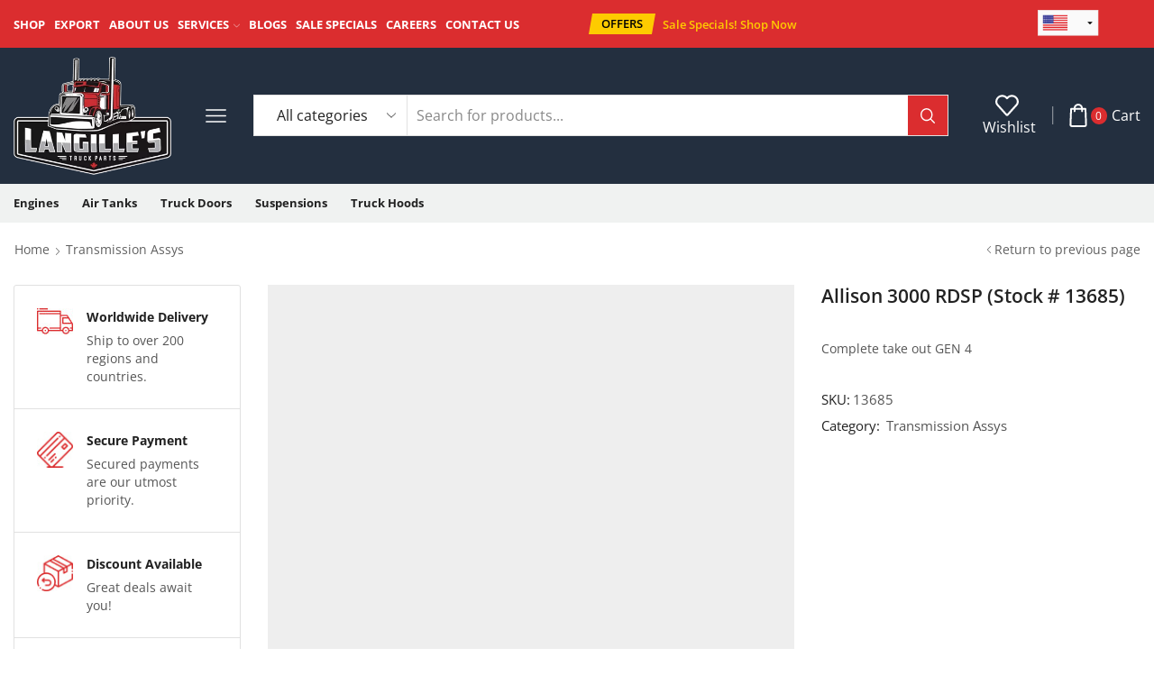

--- FILE ---
content_type: text/html; charset=UTF-8
request_url: https://langillestruckparts.com/product/allison-3000-rdsp-stock-13685/
body_size: 63881
content:
<!DOCTYPE html><html lang="en-US" prefix="og: https://ogp.me/ns#" ><head> <script type="text/javascript">
/* <![CDATA[ */
var gform;gform||(document.addEventListener("gform_main_scripts_loaded",function(){gform.scriptsLoaded=!0}),document.addEventListener("gform/theme/scripts_loaded",function(){gform.themeScriptsLoaded=!0}),window.addEventListener("DOMContentLoaded",function(){gform.domLoaded=!0}),gform={domLoaded:!1,scriptsLoaded:!1,themeScriptsLoaded:!1,isFormEditor:()=>"function"==typeof InitializeEditor,callIfLoaded:function(o){return!(!gform.domLoaded||!gform.scriptsLoaded||!gform.themeScriptsLoaded&&!gform.isFormEditor()||(gform.isFormEditor()&&console.warn("The use of gform.initializeOnLoaded() is deprecated in the form editor context and will be removed in Gravity Forms 3.1."),o(),0))},initializeOnLoaded:function(o){gform.callIfLoaded(o)||(document.addEventListener("gform_main_scripts_loaded",()=>{gform.scriptsLoaded=!0,gform.callIfLoaded(o)}),document.addEventListener("gform/theme/scripts_loaded",()=>{gform.themeScriptsLoaded=!0,gform.callIfLoaded(o)}),window.addEventListener("DOMContentLoaded",()=>{gform.domLoaded=!0,gform.callIfLoaded(o)}))},hooks:{action:{},filter:{}},addAction:function(o,r,e,t){gform.addHook("action",o,r,e,t)},addFilter:function(o,r,e,t){gform.addHook("filter",o,r,e,t)},doAction:function(o){gform.doHook("action",o,arguments)},applyFilters:function(o){return gform.doHook("filter",o,arguments)},removeAction:function(o,r){gform.removeHook("action",o,r)},removeFilter:function(o,r,e){gform.removeHook("filter",o,r,e)},addHook:function(o,r,e,t,n){null==gform.hooks[o][r]&&(gform.hooks[o][r]=[]);var d=gform.hooks[o][r];null==n&&(n=r+"_"+d.length),gform.hooks[o][r].push({tag:n,callable:e,priority:t=null==t?10:t})},doHook:function(r,o,e){var t;if(e=Array.prototype.slice.call(e,1),null!=gform.hooks[r][o]&&((o=gform.hooks[r][o]).sort(function(o,r){return o.priority-r.priority}),o.forEach(function(o){"function"!=typeof(t=o.callable)&&(t=window[t]),"action"==r?t.apply(null,e):e[0]=t.apply(null,e)})),"filter"==r)return e[0]},removeHook:function(o,r,t,n){var e;null!=gform.hooks[o][r]&&(e=(e=gform.hooks[o][r]).filter(function(o,r,e){return!!(null!=n&&n!=o.tag||null!=t&&t!=o.priority)}),gform.hooks[o][r]=e)}});
/* ]]> */
</script>
<meta charset="UTF-8" /><meta name="viewport" content="width=device-width, initial-scale=1.0, maximum-scale=1.0, user-scalable=0"/> <script>document.documentElement.className = document.documentElement.className + ' yes-js js_active js'</script> <title>Allison 3000 RDSP (Stock # 13685) | Langille&#039;s Truck Parts</title><style id="rocket-critical-css">:root{--woocommerce:#720eec;--wc-green:#7ad03a;--wc-red:#a00;--wc-orange:#ffba00;--wc-blue:#2ea2cc;--wc-primary:#720eec;--wc-primary-text:#fcfbfe;--wc-secondary:#e9e6ed;--wc-secondary-text:#515151;--wc-highlight:#958e09;--wc-highligh-text:white;--wc-content-bg:#fff;--wc-subtext:#767676;--wc-form-border-color:rgba(32, 7, 7, 0.8);--wc-form-border-radius:4px;--wc-form-border-width:1px}.yith-wcwl-add-to-wishlist .yith-wcwl-add-button{display:flex;flex-direction:column;align-items:center}.yith-wcwl-add-to-wishlist svg.yith-wcwl-icon-svg{height:auto;width:25px;color:var(--add-to-wishlist-icon-color, #000)}#yith-wcwl-popup-message{font-weight:700;line-height:50px;text-align:center;background:#fff;-webkit-box-shadow:0 0 15px rgba(0,0,0,.3);-moz-box-shadow:0 0 15px rgba(0,0,0,.3);box-shadow:0 0 15px rgba(0,0,0,.3);position:fixed;top:50%;left:50%;padding:7px 40px;z-index:10000}.yith-wcwl-add-to-wishlist a.add_to_wishlist>.yith-wcwl-icon-svg{vertical-align:bottom}.yith-wcwl-add-to-wishlist{margin-top:10px}.yith-wcwl-add-button a.add_to_wishlist{margin:0;box-shadow:none;text-shadow:none}.yith-wcwl-add-button .add_to_wishlist svg.yith-wcwl-icon-svg{margin-right:5px}*{padding:0;margin:0}img{max-width:100%;height:auto}html{font-family:sans-serif;-ms-text-size-adjust:100%;-webkit-text-size-adjust:100%;font-size:14px;margin-right:0!important}body{--et_font-color:#555;margin:0;font-family:-apple-system,system-ui,BlinkMacSystemFont,"Segoe UI",Verdana,sans-serif,"Apple Color Emoji","Segoe UI Emoji","Segoe UI Symbol";-webkit-font-smoothing:antialiased;-moz-osx-font-smoothing:grayscale;font-size:14px;color:var(--et_font-color)!important;height:auto!important;background-color:var(--et_container-bg-color,transparent);--product-stock-step-1-active-color:var(--et_green-color);--product-stock-step-2-active-color:var(--et_orange-color);--product-stock-step-3-active-color:var(--et_red-color);--h1-size-proportion:2.5714;--h2-size-proportion:1.7142;--h3-size-proportion:1.7142;--h4-size-proportion:1.2857;--h5-size-proportion:1;--h6-size-proportion:0.8571;--h1-line-height:1.2;--h2-line-height:var(--h1-line-height);--h3-line-height:var(--h1-line-height);--h4-line-height:var(--h1-line-height);--h5-line-height:var(--h1-line-height);--h6-line-height:var(--h1-line-height);--product-title-size-proportion:1.14;--product-title-line-height:1.5;--et_main-color:#888;--et_dark-color:#222;--et_active-color:#a4004f;--et_red-color:#c62828;--et_green-color:#2e7d32;--et_blue-color:#1565c0;--et_orange-color:#f57f17;--et_yellow-color:#fdd835;--et_border-color:#e1e1e1;--et_light-color:#f7f7f7;--et_light-color2:#f2f2f2;--et_white-2-dark:#fff;--et_dark-2-white:#222;--et_select-arrow-closed:url([data-uri]);--et_select-arrow-opened:url([data-uri]);--et_404-page-bg-image:url(https://langillestruckparts.com/wp-content/images/404.png);--et_link-color:var(--et_dark-2-white);--et_link-hover-color:var(--et_main-color);--et_btn-color:var(--et_dark-2-white);--et_btn-bg-color:var(--et_light-color2);--et_btn-br-color:var(--et_light-color2);--et_btn-color-hover:#fff;--et_btn-bg-color-hover:var(--et_active-color);--et_btn-br-color-hover:var(--et_active-color);--et_btn-bordered-color:var(--et_dark-color);--et_btn-bordered-bg-color:transparent;--et_btn-bordered-br-color:var(--et_border-color);--et_btn-bordered-color-hover:var(--et_dark-color);--et_btn-bordered-bg-color-hover:#fff;--et_btn-bordered-br-color-hover:var(--et_border-color);--et_btn-active-color:#fff;--et_btn-active-bg-color:var(--et_active-color);--et_btn-active-br-color:var(--et_active-color);--et_btn-active-color-hover:#fff;--et_btn-active-bg-color-hover:var(--et_active-color);--et_btn-active-br-color-hover:var(--et_active-color);--et_btn-light-color:#fff;--et_btn-light-bg-color:var(--et_btn-bg-color);--et_btn-light-br-color:var(--et_border-color);--et_btn-light-text-transform:uppercase;--et_btn-light-color-hover:#fff;--et_btn-light-bg-color-hover:var(--et_active-color);--et_btn-light-br-color-hover:var(--et_active-color);--et_btn-dark-color:#fff;--et_btn-dark-bg-color:var(--et_dark-color);--et_btn-dark-br-color:var(--et_dark-color);--et_btn-dark-color-hover:#fff;--et_btn-dark-bg-color-hover:#4c4c4c;--et_btn-dark-br-color-hover:#4c4c4c;--et_dark-2-white-0:rgba(0, 0, 0, 0);--et_dark-2-white-01:rgba(0, 0, 0, 0.1);--et_dark-2-white-02:rgba(0, 0, 0, 0.2);--et_dark-2-white-03:rgba(0, 0, 0, 0.3);--et_dark-2-white-08:rgba(0, 0, 0, 0.8);--et_dark-2-white-002:rgba(0, 0, 0, 0.02);--et_white-2-dark-0:rgba(255, 255, 255, 0);--et_white-2-dark-01:rgba(255, 255, 255, 0.1);--et_white-2-dark-05:rgba(255, 255, 255, 0.5);--et_white-2-dark-07:rgba(255, 255, 255, 0.7);--et_white-2-dark-09:rgba(255, 255, 255, 0.9);--et_dark-2-light-dark:var(--et_dark-color);--et_white-2-light-dark:#fff}footer,header,nav,section{display:block}a{background-color:transparent}h1{margin:0 0 .67em 0}body p:empty{display:none!important}ul{margin-top:0;margin-bottom:10px}ul ul{margin-bottom:0}h1{margin-top:0;font-size:calc(var(--h1-size-proportion) * 1rem);line-height:var(--h1-line-height);font-weight:400;margin-bottom:.5rem;color:var(--et_dark-2-white)}h2{line-height:var(--h2-line-height);color:var(--et_dark-2-white)}h3{line-height:var(--h3-line-height);color:var(--et_dark-2-white)}h2,h3{margin-top:0;font-size:calc(var(--h2-size-proportion) * 1rem);font-weight:400;margin-bottom:.7rem}h3{font-size:calc(var(--h3-size-proportion) * 1rem)}p{margin-bottom:1.43rem;line-height:var(--p-line-height,1.6);font-size:var(--p-font-size,1.14rem)}body ::-webkit-scrollbar{width:3px;height:3px;background:var(--et_border-color)}body ::-webkit-scrollbar-thumb{background:#bbb}.et-overflow-hidden{overflow:hidden}.page-wrapper{position:relative;z-index:1;background-color:var(--et_container-bg-color,transparent)}.template-container{position:relative;overflow:hidden}.a-center{text-align:center}.screen-reader-text{clip:rect(1px,1px,1px,1px);height:1px;overflow:hidden;position:absolute!important;width:1px;word-wrap:normal!important}html{font-family:sans-serif;-ms-text-size-adjust:100%;-webkit-text-size-adjust:100%}footer,header,nav,section{display:block}small{font-size:75%}img{border:0;vertical-align:middle}svg:not(:root){overflow:hidden}button,input,select,textarea{color:inherit;font:inherit;margin:0}button{overflow:visible}button,select{text-transform:none}button,input[type=submit]{-webkit-appearance:button}button::-moz-focus-inner,input::-moz-focus-inner{border:0;padding:0}input{line-height:normal}input[type=checkbox]{-webkit-box-sizing:border-box;box-sizing:border-box;padding:0}textarea{overflow:auto}*,:after,:before{-webkit-box-sizing:border-box;box-sizing:border-box}body{line-height:1.42857143;background-color:#fff}button,input,select,textarea{font-family:inherit;font-size:inherit;line-height:inherit}.container{margin-right:auto;margin-left:auto;padding-left:15px;padding-right:15px}@media (min-width:768px){.container{width:750px}}@media (min-width:992px){.container{width:970px}}@media (min-width:1200px){.container,.et-container,div.container{width:100%}}.row{margin-left:-15px;margin-right:-15px}.col-md-12{position:relative;min-height:1px;padding-left:15px;padding-right:15px}@media (min-width:992px){.col-md-12{float:left}.col-md-12{width:100%}}label{display:inline-block;max-width:100%;margin-bottom:5px}input[type=checkbox]{margin:4px 0 0;line-height:normal}.form-control{display:block;width:100%;height:34px;padding:6px 12px;font-size:14px;line-height:1.42857143;color:#555;background-color:var(--et_container-bg-color,#fff);background-image:none;border:1px solid #ccc;border-radius:4px;-webkit-box-shadow:inset 0 1px 1px rgba(0,0,0,.075);box-shadow:inset 0 1px 1px rgba(0,0,0,.075)}.form-control::-moz-placeholder{color:#999;opacity:1}.form-control:-ms-input-placeholder{color:#999}.form-control::-webkit-input-placeholder{color:#999}.form-control::-ms-expand{border:0;background-color:transparent}.clearfix:after,.clearfix:before,.container:after,.container:before,.row:after,.row:before{content:" ";display:table}.clearfix:after,.container:after,.row:after{clear:both}.hidden{display:none!important}.button,form button,input[type=submit]{display:inline-block;border-radius:0;border:1px solid var(--et_btn-br-color);color:var(--et_btn-color);-webkit-text-fill-color:currentColor;text-transform:uppercase;font-size:var(--et_btn-size,.85rem);text-align:center;line-height:1;padding:.75rem 2.2rem;height:var(--et_inputs-height,2.642rem);background-color:var(--et_btn-bg-color);-webkit-backface-visibility:hidden;backface-visibility:hidden;-webkit-box-sizing:border-box;box-sizing:border-box}input[type=submit]{height:auto}.form-submit input[type=submit]{background-color:var(--et_btn-dark-bg-color);border:1px solid var(--et_btn-dark-br-color);color:var(--et_btn-dark-color);-webkit-text-fill-color:currentColor}.btn-checkout,.mini-cart-buttons .btn-checkout{color:var(--et_btn-active-color);background-color:var(--et_btn-active-bg-color);border-color:var(--et_btn-active-br-color)}input[type=checkbox]{display:inline-block;border-radius:0;padding:0;position:relative;margin-right:4px;width:var(--et_inputs-radio-size);height:var(--et_inputs-radio-size)}select{padding:0 2.9em 0 1em;color:var(--et_main-color);height:var(--et_inputs-height,2.642rem);line-height:2rem;max-width:100%;display:block;overflow:hidden;white-space:nowrap;text-overflow:ellipsis;text-align:start;position:relative;border:1px solid var(--et_inputs-border-color,var(--et_border-color));border-radius:var(--et_inputs-border-radius,0);-webkit-appearance:none;-moz-appearance:none;background-color:var(--et_inputs-bg-color,var(--et_white-2-light-dark));background-position:calc(100% - 12px) 50%;background-repeat:no-repeat;background-image:var(--et_select-arrow-closed);background-size:var(--et_select-arrow-size,10px)}select::-ms-expand{display:none}input[type=email],input[type=text],textarea{border:1px solid var(--et_inputs-border-color,var(--et_border-color));background-color:var(--et_inputs-bg-color,var(--et_white-2-light-dark));outline:0;border-radius:var(--et_inputs-border-radius,0);width:100%;color:var(--et_dark-2-white);font-size:1.14rem;-webkit-box-shadow:none;box-shadow:none;text-align:start}input[type=email],input[type=text]{height:var(--et_inputs-height,2.642rem);line-height:2rem;padding:0 1.07em;-webkit-appearance:none}textarea{padding:1.07em;line-height:1.5;font-size:1.14rem}input.form-control:-moz-placeholder,input.form-control:-ms-input-placeholder,input.form-control::-moz-placeholder,input.form-control::-webkit-input-placeholder,input:-moz-placeholder,input:-ms-input-placeholder,input::-moz-placeholder,input::-webkit-input-placeholder{color:var(--et_main-color)}.form-control{-webkit-appearance:none}a{text-decoration:none;-webkit-text-decoration-skip-ink:none;text-decoration-skip-ink:none;color:var(--et_link-color)}span.active{color:var(--et_active-color)}.header-wrapper{position:relative;width:100%}.header-wrapper,.mobile-header-wrapper{z-index:5}.mobile-header-wrapper .mob-align-center{text-align:center}.mobile-header-wrapper .mob-justify-content-start{-webkit-box-pack:start;-ms-flex-pack:start;justify-content:flex-start;text-align:start}.mobile-header-wrapper .mob-justify-content-end{-webkit-box-pack:end;-ms-flex-pack:end;justify-content:flex-end;text-align:end}.et_connect-block-sep{opacity:.5}.et_connect-block-sep:after{content:"\2502"}.et_connect-block-sep{font-family:auto}.site-header{font-size:14px}.et_b-icon svg,.site-header svg{fill:currentColor}.et_b-icon svg{width:1em}.et_b-icon svg{height:1em}.site-header ul{list-style:none}.site-header .menu{margin-bottom:0}.site-header .et-wrap-columns{width:calc(100% + 30px);margin-left:-15px;margin-right:-15px}.header-bottom,.header-main,.header-top{position:relative;font-size:var(--content-zoom,100%)}.et_b_header-logo img[data-lazy-src]:not(.lazyloaded){max-height:0;opacity:0;visibility:hidden}.site-header .et_b_header-logo.et_element-top-level span.fixed{display:none}.et-content-dropdown:not(.static),.et-content_toggle:not(.static){position:relative}.et-mini-content{font-size:var(--content-zoom)}.et-mini-content .product_list_widget{color:currentColor}.et-mini-content{text-transform:none;text-align:start;color:var(--et_dark-2-white);background-color:var(--et_white-2-dark);top:100%;position:absolute;z-index:9999;opacity:0;visibility:hidden}.et-mini-content.full-bottom{top:auto;bottom:100%}.et-mini-content:not(.active)::-webkit-scrollbar{display:none}.et-mini-content .et-close{padding:13px;border-radius:50%;color:var(--et_dark-2-white);-webkit-text-fill-color:currentColor;line-height:1;display:-webkit-inline-box;display:-ms-inline-flexbox;display:inline-flex;margin:9px;background:var(--et_white-2-dark)}.et-mini-content .menu li{padding:8px 0}.et-mini-content .menu li:first-child{padding-top:0}.et-mini-content .menu li:last-child{padding-bottom:0}.et-mini-content .menu li a{color:currentColor}.et_b_header-cart>a,.et_b_header-wishlist>a{-webkit-text-fill-color:currentColor}.et_b_header-wishlist{position:relative}.et_b-loader{position:relative;width:100%;height:100%}.et_b-loader:before{content:'';border:1px solid #e1e1e1;border-left-color:#888;width:16px;height:16px;border-radius:50%;position:absolute;top:calc(50% - 8px);left:calc(50% - 8px);-webkit-animation:rotate .3s infinite linear;animation:rotate .3s infinite linear}.et_b_header-wishlist .empty{text-align:center;margin-bottom:-1.43rem}.cart-type2 .et_b-icon,.wishlist-type2 .et_b-icon{display:-webkit-box;display:-ms-flexbox;display:flex;-webkit-box-pack:inherit;-ms-flex-pack:inherit;justify-content:inherit;width:100%}.et_b_header-cart.et_element-top-level>a,.et_b_header-wishlist.et_element-top-level>a{-webkit-backface-visibility:hidden}.cart-type2 .et_b-icon:first-child:not(:last-child)+.et-element-label,.wishlist-type2 .et_b-icon:first-child:not(:last-child)+.et-element-label{padding-top:5px}.cart-type2 .et-element-label,.wishlist-type2 .et-element-label{padding:0;line-height:1}.et-quantity{--et-quantity-proportion:1.5em;font-size:.75em;position:relative;-webkit-text-fill-color:currentColor;display:-webkit-inline-box;display:-ms-inline-flexbox;display:inline-flex;-webkit-box-align:center;-ms-flex-align:center;align-items:center;-webkit-box-pack:center;-ms-flex-pack:center;justify-content:center;border-radius:50%;line-height:.75em;width:var(--et-quantity-proportion);height:var(--et-quantity-proportion);text-align:center}.et_element>.et-quantity{display:none}.et_b_header-widget>div{display:inline-block}.et_b_header-widget>div{margin-left:10px;margin-right:10px}.et_b_header-widget>div:first-child{margin-left:0!important}.et_b_header-widget>div:last-child{margin-right:0!important}.et_b-tab-content{-webkit-animation:fadeIn .3s;animation:fadeIn .3s;margin-top:-10px;margin-bottom:-10px}.et_b-tab-content:not(.active){display:none}.et_b-tab-content .widget>ul>li:not(.opened):last-child>a{padding-bottom:10px}.et_b-tab-content,.et_b-tab-content .widget,.et_b-tab-content a,.et_b-tab-content li,.et_b-tab-content ul{text-align:inherit;-webkit-box-pack:inherit;-ms-flex-pack:inherit;justify-content:inherit}.et_b-tab-content .widget .cat-item a{display:-webkit-box;display:-ms-flexbox;display:flex;position:relative;font-size:100%;width:100%;color:currentColor;-webkit-text-fill-color:currentColor;margin:0;padding:10px 0;white-space:normal}.et_b-tabs{display:-webkit-box;display:-ms-flexbox;display:flex;-ms-flex-pack:distribute;justify-content:space-around;margin-bottom:15px}.et_b-tabs-wrapper{overflow:hidden;width:100%}.et_b-tabs .et-tab{position:relative;color:currentColor;-webkit-text-fill-color:currentColor;padding:0 5px 10px;-webkit-box-flex:1;-ms-flex:1;flex:1;text-align:center;opacity:.5;white-space:nowrap;text-transform:uppercase;border-bottom:1px solid currentColor}.et_b-tabs .et-tab:not(.active){overflow:hidden;text-overflow:ellipsis}.et_b-tabs .et-tab.active{opacity:1}.et-content-right .ajax-search-form .ajax-results-wrapper,.et-content-right .et-mini-content{right:0}.et-content-left .ajax-search-form .ajax-results-wrapper,.et-content-left .et-mini-content{left:0}.et-quantity-right .et-quantity{top:0;margin-left:1px}.et-quantity{top:-7px;margin-left:-7px}.et_b-tabs .et-tab:after{position:absolute;bottom:-1px;z-index:12;content:'';height:2px;width:0;right:0;background:currentColor}.et_b-tabs .et-tab.active:after{width:100%;left:0;right:auto}.et_col-xs-offset-1{margin-left:8.33333333%}.et_col-xs-offset-0{margin-left:0}.et_column{float:left}.content-page{padding-bottom:5.65em}.align-start{text-align:start}.text-nowrap{white-space:nowrap;overflow:hidden;text-overflow:ellipsis}.justify-content-start{-webkit-box-pack:start;-ms-flex-pack:start;justify-content:flex-start}.justify-content-end{-webkit-box-pack:end;-ms-flex-pack:end;justify-content:flex-end}.justify-content-center{-webkit-box-pack:center;-ms-flex-pack:center;justify-content:center;text-align:center}.justify-content-between{-webkit-box-pack:justify;-ms-flex-pack:justify;justify-content:space-between}.align-items-center{-webkit-box-align:center;-ms-flex-align:center;align-items:center}.align-items-stretch{-webkit-box-align:stretch;-ms-flex-align:stretch;align-items:stretch}.valign-center{vertical-align:middle}.full-width{width:100%}.flex{display:-webkit-box;display:-ms-flexbox;display:flex}.flex-inline{display:-webkit-inline-box;display:-ms-inline-flexbox;display:inline-flex}.flex-col{-ms-flex-wrap:wrap;flex-wrap:wrap}.flex-col{-webkit-box-orient:vertical;-webkit-box-direction:normal;-ms-flex-direction:column;flex-direction:column}.flex-row{-webkit-box-orient:horizontal;-webkit-box-direction:normal;-ms-flex-direction:row;flex-direction:row}.flex-basis-full{-ms-flex-preferred-size:100%;flex-basis:100%}.flex-wrap{-ms-flex-wrap:wrap;flex-wrap:wrap}.flex-nowrap{-ms-flex-wrap:nowrap;flex-wrap:nowrap}.inline-block{display:inline-block}@media only screen and (max-width:992px){.mob-hide{display:none}.mob-full-width{width:100%!important}.mob-full-width-children>*{width:100%}.mob-align-center{text-align:center}.mob-justify-content-start{-webkit-box-pack:start;-ms-flex-pack:start;justify-content:flex-start;text-align:start}.mob-justify-content-end{-webkit-box-pack:end;-ms-flex-pack:end;justify-content:flex-end;text-align:end}}@media only screen and (min-width:993px){.dt-hide{display:none}}.currentColor{color:currentColor}.et-svg,.et_b-icon{display:-webkit-inline-box;display:-ms-inline-flexbox;display:inline-flex;position:relative;-webkit-box-align:center;-ms-flex-align:center;align-items:center}.et-svg svg,.et_b-icon svg{overflow:visible}.et_b-icon svg{fill:currentColor}.et_b-icon+span,span+.et-element-label{padding-left:5px}.clear{clear:both}.et_col-xs-2{width:16.6667%}.et_col-xs-3{width:25%}.et_col-xs-4{width:33.3333%}.et_col-xs-6{width:50%}.et_col-xs-8{width:66.6667%}.et_col-xs-12{width:100%}.et-container:after,.et-container:before{content:'';display:table}.et-container:after{clear:both}.et-container{width:100%;max-width:1170px;margin:0 auto;padding-left:15px;padding-right:15px;-webkit-box-sizing:border-box;box-sizing:border-box}.et-row-container.et-container .et-wrap-columns{margin-left:-15px;margin-right:-15px;clear:both}.et_column{min-height:1px;position:relative;padding-right:15px;padding-left:15px}@media (min-width:768px){.container{max-width:100%}.et-container{max-width:750px}}@media only screen and (min-width:993px){.dt-hide{display:none}}@media only screen and (min-width:992px){.et-container{max-width:970px}}@media only screen and (max-width:992px){.mob-hide{display:none}}@media only screen and (max-width:480px){.content-page{padding-bottom:2.55em}html{font-size:13px}body{font-size:1rem}}.pos-absolute{position:absolute}.pos-fixed{position:fixed}.pos-relative{position:relative}.pos-absolute.top{top:0}.pos-fixed.bottom{bottom:0}.pos-static{position:static}.pos-fixed.right{right:0}.pos-absolute.full-right{right:100%}.pos-absolute.full-left{left:100%}.footer-widget p{color:var(--et_main-color)}.text-color-light h2,.text-color-light p{color:#fff}.et-notify:before{font-family:xstore-icons;margin-right:5px}.et-notify{position:fixed;top:0;background:var(--et_border-color);color:#fff;z-index:10010;margin:5px;font-size:1rem;padding:15px 30px;border-radius:3px;-webkit-box-shadow:0 4px 10px 0 rgba(3,3,3,.1);box-shadow:0 4px 10px 0 rgba(3,3,3,.1)}@media only screen and (min-width:769px){.et-notify{margin:30px}}.et-notify:empty{display:none}.et-notify:not(.removing){-webkit-animation:fadeIn .3s linear,et-rtl .3s linear;animation:fadeIn .3s linear,et-rtl .3s linear}.nav-sublist-dropdown{position:absolute;top:100%;left:var(--menu-main-sublist-offset-left,0);right:var(--menu-main-sublist-offset-right,auto);z-index:-1;display:none;-webkit-animation:fadeOut;animation:fadeOut;width:var(--menu-sublist-width,18em);padding:2.14em 2.14em;background-color:var(--et-sublist-background,var(--et_white-2-dark));border-radius:var(--et-sublist-border-radius,0);text-align:left;text-align:start;border:1px solid var(--et-sublist-border-color,var(--et_border-color));-webkit-box-sizing:border-box;box-sizing:border-box}.nav-sublist-dropdown .container{width:auto;padding:0}.nav-sublist-dropdown .item-link{display:block;font-size:1rem;padding:.72em 0}.nav-sublist-dropdown ul{padding-left:0;display:block;width:100%}.nav-sublist-dropdown ul>li{position:relative;display:inline-block;width:100%}.item-design-dropdown .nav-sublist-dropdown{padding:var(--menu-sublist-padding-top,1em) 0 var(--menu-sublist-padding-bottom,1em)}.item-design-dropdown .nav-sublist-dropdown ul>li>a{width:100%;font-size:1.14rem;-webkit-box-sizing:border-box;box-sizing:border-box;padding:var(--menu-sublist-padding-v,.6em) var(--menu-sublist-padding-h,1.9em)}.menu-item-has-children{position:relative}.menu-item-has-children>a>.arrow{fill:currentColor;margin-left:5px;-webkit-box-ordinal-group:0;-ms-flex-order:-1;order:-1}.swiper-entry{position:relative;--arrow-size:50px;isolation:isolate}.swipers-couple-wrapper{z-index:0}@media screen and (max-width:1024px){.swiper-entry{--arrow-size:40px}}.et-icon{font-family:xstore-icons!important;speak:never;font-style:normal;font-weight:400;font-variant:normal;text-transform:none;line-height:1;-webkit-font-smoothing:antialiased;-moz-osx-font-smoothing:grayscale}.et-right-arrow:before{content:"\e904"}.et-right-arrow-2:before{content:"\e948"}@-webkit-keyframes fadeIn{0%{opacity:0;visibility:hidden}100%{opacity:1;visibility:visible}}@keyframes fadeIn{0%{opacity:0;visibility:hidden}100%{opacity:1;visibility:visible}}@-webkit-keyframes et-fadeIn{0%{opacity:0;visibility:hidden}100%{opacity:1;visibility:visible}}@keyframes et-fadeIn{0%{opacity:0;visibility:hidden}100%{opacity:1;visibility:visible}}@-webkit-keyframes fadeOut{0%{opacity:1;visibility:visible}100%{opacity:0;visibility:hidden}}@keyframes fadeOut{0%{opacity:1;visibility:visible}100%{opacity:0;visibility:hidden}}@-webkit-keyframes rotate{100%{-webkit-transform:rotate(360deg);transform:rotate(360deg)}}@keyframes rotate{100%{-webkit-transform:rotate(360deg);transform:rotate(360deg)}}@-webkit-keyframes et-scale-in{0%{-webkit-transform:scale(.7);transform:scale(.7)}100%{-webkit-transform:scale(1);transform:scale(1)}}@keyframes et-scale-in{0%{-webkit-transform:scale(.7);transform:scale(.7)}100%{-webkit-transform:scale(1);transform:scale(1)}}@-webkit-keyframes pulsate{0%{-webkit-transform:scale(.1,.1);opacity:0}50%{opacity:1}100%{-webkit-transform:scale(.9,.9);opacity:0}}@keyframes pulsate{0%{-webkit-transform:scale(.1,.1);opacity:0}50%{opacity:1}100%{-webkit-transform:scale(.9,.9);opacity:0}}@-webkit-keyframes et-rtl{0%{-webkit-transform:translateX(7px);transform:translateX(7px)}100%{-webkit-transform:translateX(0);transform:translateX(0)}}@keyframes et-rtl{0%{-webkit-transform:translateX(7px);transform:translateX(7px)}100%{-webkit-transform:translateX(0);transform:translateX(0)}}button::-moz-focus-inner{padding:0;border:0}.widget li a{font-size:1.14rem}.widget li{-webkit-box-align:center;-ms-flex-align:center;align-items:center;line-height:1.42857143}.widget ul{margin-bottom:0;padding-left:0}.widget li a{display:inline-block;padding:calc(var(--widget-list-item-space,11px)/ 2) 0}.widget>ul>li:first-child{-webkit-box-align:start;-ms-flex-align:start;align-items:flex-start}.widget>ul>li:first-child>a{padding-top:0}.widget li{list-style:none}.widget ul li{position:relative}@media only screen and (max-width:1300px){.posts-navigation{display:none}}@media only screen and (max-width:768px){.comment-reply-title{font-size:1.5rem}}.product_meta{width:100%}.product_meta span span{color:var(--et_main-color)}.product_meta{clear:both}.product_meta>span{display:-webkit-box;display:-ms-flexbox;display:flex;-ms-flex-wrap:wrap;flex-wrap:wrap;-webkit-box-align:center;-ms-flex-align:center;align-items:center}.product_meta>span :first-child{-webkit-padding-start:3px;padding-inline-start:3px}.product_meta,.product_meta>span{margin-bottom:10px}.product_meta{color:var(--et_dark-2-white);font-size:1.14rem}.comment-reply-title{font-size:1.7142em;padding-bottom:1em;margin-bottom:0}#reviews #comments>h2,.comment-reply-title{display:block;width:100%;color:var(--et_dark-2-white);margin-bottom:0;line-height:var(--h2-line-height)}#reviews #comments>h2,span.comment-reply-title{font-size:1rem;text-transform:uppercase;margin-bottom:var(--widget-title-space-bottom,1em);padding-bottom:var(--widget-title-inner-space-bottom,1em);border-bottom:var(--widget-title-border-width,1px) solid var(--widget-title-border-color,var(--et_border-color));line-height:var(--h2-line-height)}#reply-title{display:-webkit-inline-box;display:-ms-inline-flexbox;display:inline-flex;-webkit-box-pack:justify;-ms-flex-pack:justify;justify-content:space-between}.comment-respond{display:inline-block;width:100%}.comment-respond label{display:none}.comment-respond textarea{height:200px}.comment-respond .comment-form-author,.comment-respond .comment-form-email{width:33.33%;display:block}.comment-respond .comment-form-email{padding:0 .71em}.comment-respond .comment-form-author{-webkit-padding-end:1.42em;padding-inline-end:1.42em}.comment-respond .comment-form-rating label{margin-bottom:0}.comment-respond .comment-form-rating #rating{opacity:0}.comment-respond .comment-form-rating .stars{margin-bottom:1em}.comment-form-cookies-consent label{display:block}#review_form .comment-respond label{display:block;font-size:1.14rem}#review_form .comment-respond label .required{color:var(--et_red-color)}#review_form .comment-respond .comment-form-author,#review_form .comment-respond .comment-form-email{width:100%;display:block;padding:0}#review_form .comment-respond .comment-form-author input,#review_form .comment-respond .comment-form-email input{width:100%}#review_form #wp-comment-cookies-consent+label{display:inline-block}@media only screen and (min-width:992px){#reviews{overflow:hidden;--h2-line-height:1.4}#reviews #comments,#reviews #review_form_wrapper{width:50%}}@media only screen and (max-width:768px){.comment-respond .comment-form-author,.comment-respond .comment-form-email{width:100%;margin-left:0;margin-right:0;padding:0}}.comment-respond .comment-form-author,.comment-respond .comment-form-email{float:left}@media only screen and (min-width:992px){#reviews #review_form_wrapper{float:right;padding-left:var(--comments-columns-space,15px)}#reviews #comments{float:left;padding-right:var(--comments-columns-space,15px)}}.et_b_header-search:not(.et_element-top-level) .input-row{border:none}.et_b_header-search:not(.et_element-top-level) .search-button,.et_b_header-search:not(.et_element-top-level) input[type=text]{height:40px;line-height:20px}.et_b_header-search:not(.et_element-top-level) .search-button{width:40px}.et_b_header-search:not(.et_element-top-level) .search-button{color:currentColor;-webkit-text-fill-color:currentColor;background-color:transparent}.et_b_header-search:not(.et_element-top-level) .input-row{color:var(--et_main-color);-webkit-text-fill-color:currentColor;border:1px solid var(--et_border-color)}#header .et_b_header-search:not(.et_element-top-level) .ajax-results-wrapper{position:relative;width:100%!important;margin:0;max-width:unset;min-width:unset;border:none;left:0!important}.et_b_header-search .search-button:not(.loading) span{display:none}.et_b_header-search .input-row{--et_inputs-border-radius:0;position:relative;border:1px solid var(--et_border-color);background:#fff;margin-left:auto;margin-right:auto;-ms-flex-pack:distribute;justify-content:space-around}.et_b_header-search form:not(.input-icon){width:100%}.et_b_header-search input[type=text]{font-size:100%;color:#222;width:100%;background-color:#fff;border-width:0;padding-left:10px;padding-right:10px;border-radius:0}.et_b_header-search input::-webkit-input-placeholder{color:#888}.et_b_header-search select{color:#222;bottom:0;left:0;border-width:0;background-color:transparent!important;background-image:var(--et_select-arrow-closed);background-position:calc(100% - 12px) 50%;background-repeat:no-repeat;background-size:10px;padding:0 27px 0 0}.et_b_header-search .search-button{font-size:100%;padding:0;border:none;background:0 0}.et_b_header-search .clear{color:#222;padding:0 10px 0 0;font-size:85%;line-height:1;-webkit-animation:fadeIn .3s,et-rtl .3s;animation:fadeIn .3s,et-rtl .3s;text-transform:uppercase}.ajax-search-form:not(.ajax-results-shown) .clear{display:none}.ajax-results-wrapper{width:100%;min-width:310px}.justify-content-center .input-row{margin-right:auto;margin-left:auto}.mobile-header-wrapper .et_b_header-search.et-content-dropdown{position:static;font-weight:400}.mobile-header-wrapper .et_b_header-search .input-row{width:100%}.justify-content-end .input-row{margin-right:0}#header .mobile-header-wrapper .input-input:not(.search-full-width-form) .ajax-results-wrapper{min-width:unset;width:calc(100% - 30px);left:15px;right:0}.et_b_header-search .ajax-results-wrapper{position:absolute;z-index:1003;min-width:310px;margin-top:-1px;left:unset;right:unset;top:100%}.et-off-canvas>.et-mini-content{position:fixed;top:0;height:100%;max-width:300px;width:calc(100% - 64px);display:-webkit-box;display:-ms-flexbox;display:flex;-ms-flex-wrap:wrap;flex-wrap:wrap;-ms-flex-line-pack:start;align-content:flex-start;z-index:10010;--head-icon-proportion:1.6;--head-quantity-proportion:1;--head-label-proportion:1.2}.et-off-canvas-wide>.et-mini-content{max-width:400px}.et-off-canvas .et-content{overflow:hidden;overflow-y:auto;width:100%;max-height:100%;height:100%}.et-off-canvas-wide .et-content{display:grid;-ms-flex-line-pack:stretch;align-content:stretch;grid-template-rows:-webkit-max-content minmax(0,100vh) 1fr;grid-template-rows:max-content minmax(0,100vh) 1fr;overflow:unset;margin-bottom:0}.et-off-canvas .et_b_wishlist-dropdown,.et-off-canvas .widget_shopping_cart{padding-right:3px;padding-left:3px}.et-off-canvas .et_b_wishlist-dropdown,.et-off-canvas .widget_shopping_cart{overflow-x:hidden;overflow-y:auto;max-height:calc(100% - 20px)}.header-wrapper .et-off-canvas .et-mini-content .et-quantity,.mobile-header-wrapper .et-off-canvas .et-mini-content .et-quantity{background-color:#e1e1e1;color:#000}.et-mini-content-head{padding:0 10px 10px;margin:0 -10px 30px;-ms-flex-item-align:start;align-self:flex-start}.et-mini-content-head>a{color:currentColor}.et-mini-content-head.et-inline-type{margin-bottom:0}.et-mini-content-head:not(.et-inline-type) .et_b-icon{display:-webkit-box;display:-ms-flexbox;display:flex;-webkit-box-pack:inherit;-ms-flex-pack:inherit;justify-content:inherit;width:100%;-webkit-box-align:center;-ms-flex-align:center;align-items:center}.et-mini-content-head .et_b-icon svg{width:calc(var(--content-zoom) * var(--head-icon-proportion));height:calc(var(--content-zoom) * var(--head-icon-proportion));overflow:visible}.et-mini-content-head .et-element-label{color:currentColor;text-transform:uppercase;font-size:calc(var(--content-zoom) * var(--head-label-proportion))}.et-mini-content-head:not(.et-inline-type) .et-element-label{padding:0;padding-top:15px!important}.et_b_header-wishlist.et-off-canvas .empty{font-size:114%}.et-off-canvas .cart-popup-footer .btn-view-cart{display:none}.et-off-canvas .cart-popup-footer .total{display:-webkit-box;display:-ms-flexbox;display:flex;-webkit-box-pack:justify;-ms-flex-pack:justify;justify-content:space-between;font-size:100%}.et-off-canvas .cart-widget-subtotal .small-h{text-transform:uppercase}.et-off-canvas.et_element .cart-widget-subtotal .big-coast{font-size:114%}.et-off-canvas.et-content-right>.et-mini-content:not(.active){margin-right:-150px}.et-off-canvas.et-content-left>.et-mini-content:not(.active){margin-left:-150px}.et-mini-content-head .et-element-label:before{content:'';height:2px;width:0;right:0;position:absolute;bottom:-4px;background:currentColor}.et-mobile-panel-wrapper{font-size:var(--content-zoom,1rem);-webkit-box-shadow:2px 0 12px 0 rgba(0,0,0,.15);box-shadow:2px 0 12px 0 rgba(0,0,0,.15);z-index:10}.et-mobile-panel-wrapper .et-wrap-columns{overflow:hidden;overflow-x:auto}.et-mobile-panel .et_column{-webkit-box-flex:1;-ms-flex:1 0 20%;flex:1 0 20%}.et-mobile-panel .et-quantity{--et-quantity-proportion:1.1em;font-size:.55em;background-color:#e1e1e1;color:#000}.et-mobile-panel .with-dot>a .et_b-icon:before{content:'';position:absolute;width:.3em;height:.3em;left:-.15em;top:.01em;background:var(--et_active-color);border-radius:50%;z-index:1}.et-mobile-panel .with-dot>a .et_b-icon:after{content:'';border:1px solid var(--et_active-color);border-radius:50%;height:.7em;width:.7em;position:absolute;left:-.35em;top:-.2em;-webkit-animation:pulsate 1s ease-out;-webkit-animation-iteration-count:infinite;opacity:0;z-index:1}.et-mobile-panel .et_column>a{position:relative}.et-mobile-panel .et-content_toggle:before{display:none}.et-mobile-panel .et-content_toggle .et-mini-content{padding:20px;width:100%;text-align:center;max-width:100%;height:var(--max-elements-mini-content-height,calc(100% - 60px - 1px));top:0;position:fixed;--head-icon-proportion:1.3;--head-label-proportion:1.3;text-transform:uppercase;z-index:-1}.et-mobile-panel .et-content_toggle .et-content{position:absolute;top:50%;-webkit-transform:translate(-50%,-50%);transform:translate(-50%,-50%);left:50%;max-height:100%;overflow:hidden;overflow-y:auto;width:100%;height:100%;display:grid;padding:20px}.et-mobile-panel .et-content_toggle .et-mini-content-head .et-element-label{line-height:1}.et-mobile-panel .et-content_toggle .et-content .menu-main-container{max-height:100%;overflow:hidden;overflow-y:auto}.et-mobile-panel .et-content_toggle .et-content .menu-main-container li{display:-webkit-box;display:-ms-flexbox;display:flex;-webkit-box-pack:center;-ms-flex-pack:center;justify-content:center}.et-mobile-panel .et-content_toggle .et-content .nav-sublist-dropdown{display:none!important}.et-mobile-panel .et-content_toggle:not(.et-content-shown) .et-close:last-of-type:not(.first-of-type){display:none}.et-mobile-panel .et-content_toggle .et-close{-webkit-animation:et-scale-in .3s ease-in-out,fadeIn .3s ease-in-out;animation:et-scale-in .3s ease-in-out,fadeIn .3s ease-in-out}.et-mobile-panel .et-content_toggle .et-close svg{padding:3px}.et-mobile-panel .et-content_toggle .et-mini-content:not(.active){-webkit-transform:translateY(100%);transform:translateY(100%)}.et-mobile-panel ul{list-style:none}.et-mobile-panel .et_column>a .et_b-icon{font-size:1.7em}.et-mobile-panel .et_column>a .et_b-icon+span{display:block;max-width:100%;padding:5px 0 0;line-height:3ex}.et-mobile-panel .et-mini-content{--content-zoom:1rem}.back-top{position:fixed;right:30px;bottom:30px;height:46px;width:46px;color:var(--et_dark-2-white);background-color:var(--et_white-2-light-dark);border-radius:50px;-webkit-box-shadow:inset 0 0 0 1px var(--et_border-color);box-shadow:inset 0 0 0 1px var(--et_border-color);z-index:999}.back-top:not(.backIn){opacity:0;visibility:hidden;-webkit-transform:translateY(15px);transform:translateY(15px)}.back-top svg{width:calc(100% + 2px);height:calc(100% + 2px);margin:-1px}.back-top svg path{stroke:var(--et_dark-2-white);stroke-width:4;-webkit-box-sizing:border-box;box-sizing:border-box}.back-top span{position:absolute;top:50%;left:50%;-webkit-transform:translate(-50%,-50%) rotate(-90deg);transform:translate(-50%,-50%) rotate(-90deg)}@media only screen and (max-width:480px){.back-top{right:15px;bottom:15px}}:root{--direction-multiplier:1}.screen-reader-text{height:1px;margin:-1px;overflow:hidden;padding:0;position:absolute;top:-10000em;width:1px;clip:rect(0,0,0,0);border:0}.elementor *,.elementor :after,.elementor :before{box-sizing:border-box}.elementor a{box-shadow:none;text-decoration:none}.elementor img{border:none;border-radius:0;box-shadow:none;height:auto;max-width:100%}.elementor-widget-wrap .elementor-element.elementor-widget__width-auto,.elementor-widget-wrap .elementor-element.elementor-widget__width-initial{max-width:100%}.elementor-element{--flex-direction:initial;--flex-wrap:initial;--justify-content:initial;--align-items:initial;--align-content:initial;--gap:initial;--flex-basis:initial;--flex-grow:initial;--flex-shrink:initial;--order:initial;--align-self:initial;align-self:var(--align-self);flex-basis:var(--flex-basis);flex-grow:var(--flex-grow);flex-shrink:var(--flex-shrink);order:var(--order)}.elementor-align-left{text-align:left}.elementor-align-left .elementor-button{width:auto}:root{--page-title-display:block}h1.entry-title{display:var(--page-title-display)}.elementor-section{position:relative}.elementor-section .elementor-container{display:flex;margin-left:auto;margin-right:auto;position:relative}@media (max-width:1024px){.elementor-section .elementor-container{flex-wrap:wrap}}.elementor-section.elementor-section-boxed>.elementor-container{max-width:1140px}.elementor-widget-wrap{align-content:flex-start;flex-wrap:wrap;position:relative;width:100%}.elementor:not(.elementor-bc-flex-widget) .elementor-widget-wrap{display:flex}.elementor-widget-wrap>.elementor-element{width:100%}.elementor-widget{position:relative}.elementor-widget:not(:last-child){margin-bottom:var(--kit-widget-spacing,20px)}.elementor-widget:not(:last-child).elementor-widget__width-auto,.elementor-widget:not(:last-child).elementor-widget__width-initial{margin-bottom:0}.elementor-column{display:flex;min-height:1px;position:relative}.elementor-column-gap-default>.elementor-column>.elementor-element-populated{padding:10px}.elementor-inner-section .elementor-column-gap-no .elementor-element-populated{padding:0}@media (min-width:768px){.elementor-column.elementor-col-50{width:50%}.elementor-column.elementor-col-100{width:100%}}@media (max-width:767px){.elementor-column{width:100%}}@media (prefers-reduced-motion:no-preference){html{scroll-behavior:smooth}}.elementor-heading-title{line-height:1;margin:0;padding:0}.elementor-button{background-color:#69727d;border-radius:3px;color:#fff;display:inline-block;font-size:15px;line-height:1;padding:12px 24px;fill:#fff;text-align:center}.elementor-button:visited{color:#fff}.elementor-button-content-wrapper{display:flex;flex-direction:row;gap:5px;justify-content:center}.elementor-button-text{display:inline-block}.elementor-button span{text-decoration:inherit}@media (max-width:767px){.elementor .elementor-hidden-mobile{display:none}}@media (min-width:768px) and (max-width:1024px){.elementor .elementor-hidden-tablet{display:none}}@media (min-width:1025px) and (max-width:99999px){.elementor .elementor-hidden-desktop{display:none}}.elementor-widget-text-editor{line-height:var(--p-line-height,1.6);font-size:var(--p-font-size,1.14rem)}.single-product .product_title{display:block}.elementor-widget-container p{color:inherit;font-size:inherit;font-family:inherit;line-height:inherit}.elementor-button{height:auto}body.elementor-default:not([data-elementor-device-mode]) [class*=elementor-widget-etheme]:not(.etheme-elementor-widget-loaded)>.elementor-widget-container{opacity:var(--etheme-element-loading-opacity,0);visibility:var(--etheme-element-loading-visibility,hidden)}body.elementor-default:not([data-elementor-device-mode]) [class*=elementor-widget-etheme]:not(.etheme-elementor-widget-loaded):before{content:'';display:var(--etheme-element-loader-display,inline-block);position:absolute;width:var(--etheme-elementor-loader-size,1.5rem);height:var(--etheme-elementor-loader-size,1.5rem);left:calc(50% - (var(--etheme-elementor-loader-left-offset,var(--etheme-elementor-loader-size,1.5rem))/ 2));top:calc(50% - (var(--etheme-elementor-loader-top-offset,var(--etheme-elementor-loader-size,1.5rem))/ 2));border:1px solid var(--etheme-elementor-loader-color,#e1e1e1);border-left-color:var(--etheme-elementor-loader-color-active,#555);border-radius:50%;-webkit-animation:rotate .5s linear infinite;animation:rotate .5s linear infinite;z-index:1}.et-mailchimp{position:relative}.et-mailchimp p{position:relative;margin-bottom:10px;line-height:1.5}.et-mailchimp p:last-child{margin-bottom:0}.et-mailchimp.classic-button p{display:-webkit-box;display:-ms-flexbox;display:flex}@media only screen and (min-width:992px){.etheme-custom-masonry[data-type="1"] .grid-1{grid-area:1/1/13/7}.etheme-custom-masonry[data-type="1"] .grid-2{grid-area:1/7/7/10}.etheme-custom-masonry[data-type="1"] .grid-3{grid-area:7/7/13/10}.etheme-custom-masonry[data-type="1"] .grid-4{grid-area:1/10/7/13}.etheme-custom-masonry[data-type="1"] .grid-5{grid-area:7/10/13/13}.etheme-custom-masonry[data-type="2"] .grid-1{grid-area:1/1/7/5}.etheme-custom-masonry[data-type="2"] .grid-2{grid-area:7/1/13/5}.etheme-custom-masonry[data-type="2"] .grid-3{grid-area:1/5/13/9}.etheme-custom-masonry[data-type="2"] .grid-4{grid-area:1/9/7/13}.etheme-custom-masonry[data-type="2"] .grid-5{grid-area:7/9/13/13}.etheme-custom-masonry[data-type="3"] .grid-1{grid-area:1/1/7/9}.etheme-custom-masonry[data-type="3"] .grid-2{grid-area:1/9/7/13}.etheme-custom-masonry[data-type="3"] .grid-3{grid-area:7/1/13/5}.etheme-custom-masonry[data-type="3"] .grid-4{grid-area:7/5/13/13}.etheme-custom-masonry[data-type="4"] .grid-1{grid-area:1/1/7/7}.etheme-custom-masonry[data-type="4"] .grid-2{grid-area:1/7/4/10}.etheme-custom-masonry[data-type="4"] .grid-3{grid-area:4/7/7/10}.etheme-custom-masonry[data-type="4"] .grid-4{grid-area:1/10/7/13}.etheme-custom-masonry[data-type="5"] .grid-1{grid-area:1/1/6/6}.etheme-custom-masonry[data-type="5"] .grid-2{grid-area:6/1/9/6}.etheme-custom-masonry[data-type="5"] .grid-3{grid-area:1/6/5/9}.etheme-custom-masonry[data-type="5"] .grid-4{grid-area:5/6/9/9}.etheme-custom-masonry[data-type="5"] .grid-5{grid-area:1/9/4/13}.etheme-custom-masonry[data-type="5"] .grid-6{grid-area:4/9/9/13}}.etheme-icon-box{border-radius:3px;-webkit-box-align:start;-ms-flex-align:start;align-items:flex-start}.etheme-icon-box-icon{display:inline-block;line-height:1;margin-bottom:var(--icon-space,15px)}.etheme-icon-box-icon-type-image{display:-webkit-inline-box;display:-ms-inline-flexbox;display:inline-flex;font-size:2.85rem}.etheme-icon-box-icon img{max-width:1em}.etheme-icon-box-icon-position-left{display:-webkit-box;display:-ms-flexbox;display:flex;-webkit-box-orient:horizontal;-webkit-box-direction:normal;-ms-flex-direction:row;flex-direction:row}.etheme-icon-box-icon-position-left .etheme-icon-box-icon{display:-webkit-inline-box;display:-ms-inline-flexbox;display:inline-flex;-webkit-box-flex:0;-ms-flex:0 0 auto;flex:0 0 auto;margin-bottom:0}.etheme-icon-box-icon-position-left .etheme-icon-box-content{-webkit-box-flex:1;-ms-flex-positive:1;flex-grow:1}.etheme-icon-box-icon-position-left .etheme-icon-box-icon{margin-right:var(--icon-space,15px)}.etheme-icon-box-title{text-transform:none}.etheme-icon-box-title span{display:inline-block}.etheme-icon-box-title{font-size:1.7rem}.etheme-product-hover-mode-dark{--hover-color-white:#000;--hover-color-dark:#fff}.etheme-product-grid:not(.type-slider){display:grid;grid-template-columns:repeat(var(--cols,4),minmax(100px,1fr));grid-gap:var(--rows-gap,20px) var(--cols-gap,30px)}.etheme-product-grid-title{text-transform:none;font-size:1.14rem;margin-bottom:5px}.etheme-product-grid-title a{font-size:inherit;font-family:inherit}.etheme-product-grid-item svg{overflow:visible}.etheme-product-grid-item .price{display:block;margin-bottom:7px}.etheme-product-grid-item footer{position:absolute;bottom:var(--items-offset,20px);color:var(--hover-color-dark);width:100%}.etheme-product-grid-item .footer-inner{font-size:0;width:100%;display:grid;grid-template-columns:repeat(auto-fit,minmax(var(--hover-item-height,40px),1fr));grid-template-rows:var(--hover-item-height,40px);grid-auto-flow:column;gap:var(--items-gap,0);-webkit-box-pack:center;-ms-flex-pack:center;justify-content:center}.etheme-product-grid-item .footer-inner svg{font-size:var(--hover-icon-size,1.2rem);color:var(--hover-icon-color,var(--hover-color-dark));fill:currentColor;margin:0!important}.etheme-product-grid-item .footer-inner .button{background:var(--hover-color-white);border:none;padding:0;line-height:1;height:auto;margin:0}.etheme-product-grid-item .footer-inner>*{position:relative;display:-webkit-inline-box;display:-ms-inline-flexbox;display:inline-flex;-webkit-box-align:center;-ms-flex-align:center;align-items:center;-webkit-box-pack:center;-ms-flex-pack:center;justify-content:center;background:var(--hover-color-white);margin:0;border-radius:var(--item-radius,0);height:var(--hover-item-height,40px)}.etheme-product-grid-item .wishlist-fragment .yith-wcwl-add-button{display:-webkit-inline-box;display:-ms-inline-flexbox;display:inline-flex;-webkit-box-align:center;-ms-flex-align:center;align-items:center;-webkit-box-pack:center;-ms-flex-pack:center;justify-content:center;width:auto;height:auto}.etheme-product-grid-item .wishlist-fragment .yith-wcwl-add-button>a{display:-webkit-inline-box;display:-ms-inline-flexbox;display:inline-flex;-webkit-box-align:center;-ms-flex-align:center;align-items:center;-webkit-box-pack:center;-ms-flex-pack:center;justify-content:center}.etheme-product-grid-item .yith-wcwl-add-to-wishlist a:before{display:none}.etheme-product-grid-image{position:relative;overflow:hidden;margin-bottom:var(--image-space,8px);text-align:start;isolation:isolate}.etheme-product-grid-image img{display:block;margin:0 auto;-webkit-transform:scale(var(--image-scale,1));transform:scale(var(--image-scale,1));-o-object-position:var(--image-position-x,0) var(--image-position-y,0);object-position:var(--image-position-x,0) var(--image-position-y,0)}.etheme-product-grid-content{position:relative}.etheme-product-grid .button svg{fill:currentColor;width:1em;height:1em}.etheme-product-hover-mask3 footer{bottom:50%;-webkit-transform:translateY(50%);transform:translateY(50%)}.etheme-product-hover-mask3:not(:hover) footer{-webkit-transform:translateY(calc(50% + 10px));transform:translateY(calc(50% + 10px));opacity:0;visibility:hidden}.etheme-product-hover-mask3 .footer-inner{gap:var(--items-gap,10px);grid-template-columns:repeat(auto-fit,var(--hover-item-height,40px));grid-auto-flow:dense}.etheme-product-hover-mask3 .footer-inner>*{border-radius:var(--hover-item-border-radius,50%)}.etheme-text-button{position:relative;overflow:hidden;vertical-align:middle}.etheme-text-button>span{position:relative;display:-webkit-inline-box;display:-ms-inline-flexbox;display:inline-flex;-webkit-box-align:center;-ms-flex-align:center;align-items:center}.etheme-text-button>span>span{z-index:1}.etheme-text-button.has-fill:before{content:'';position:absolute;bottom:0;left:0;right:0;top:0;z-index:1}.etheme-text-button.fill-ltr:not(:hover):before{right:100%}.etheme-text-button.fill-bottom:not(:hover):before{bottom:100%}.woocommerce-breadcrumb{list-style:none;display:block;width:100%;padding:0;margin:0;color:var(--et_main-color)}.woocommerce-breadcrumb a{padding:0 1px}.woocommerce-breadcrumb a{color:var(--et_main-color)}.woocommerce-breadcrumb .delimeter,.woocommerce-breadcrumb a{display:inline-block}.woocommerce-breadcrumb{text-transform:capitalize}.single-product .bc-type-left2 .delimeter:last-child{display:none}.page-heading{padding:.85em;text-align:center;background-repeat:no-repeat;background-position:center center}.bc-type-left2 .a-center{text-align:start}.back-history:before,.page-heading .delimeter{font-size:.57em}.page-heading.bc-type-left2 .delimeter{font-size:.57em!important}.bc-color-white,.bc-color-white .woocommerce-breadcrumb,.bc-color-white a{color:#fff}@media only screen and (max-width:1200px){.back-history{display:none!important}}@media only screen and (max-width:992px){.page-heading{padding-left:0;padding-right:0}}@media only screen and (max-width:480px){.page-heading.bc-type-left2{padding-top:15px;padding-bottom:15px}}.bc-type-left2 .woocommerce-breadcrumb{display:inline-block;width:auto;margin-right:calc(.57em/2)}a.back-history{position:absolute;right:15px;top:0;padding:0}a.back-history:before{content:'\e902';font-family:xstore-icons;position:absolute;left:-2px;top:50%;-webkit-transform:translate(-100%,-50%);transform:translate(-100%,-50%)}#yith-wcwl-popup-message{display:none!important}.wishlist-fragment .yith-wcwl-add-button{width:100%;height:100%}.yith-wcwl-add-to-wishlist.wishlist-fragment .yith-wcwl-add-button a:before{content:"\e908"}.yith-wcwl-add-to-wishlist a{position:relative;text-transform:none}.yith-wcwl-add-to-wishlist a:before{display:inline-block;font-family:xstore-icons;background-color:transparent!important}.yith-wcwl-add-to-wishlist a:before{margin-right:7px}#review_form .stars a{display:inline-block;font-size:0;-webkit-margin-end:15px;margin-inline-end:15px}#review_form .stars a:before{content:'\e930d'}#review_form .stars a.star-2:before{content:'\e930d \e930d'}#review_form .stars a.star-3:before{content:'\e930d \e930d \e930d'}#review_form .stars a.star-4:before{content:'\e930d \e930d \e930d \e930d '}#review_form .stars a.star-5:before{content:'\e930d \e930d \e930d \e930d \e930d'}#review_form .stars a:before{font-size:1rem;font-family:xstore-icons;color:var(--et_border-color);-webkit-text-fill-color:currentColor}@media only screen and (max-width:480px){.single-product .product{width:100%}}.yith-wcwl-add-to-wishlist .add_to_wishlist::before{content:"\e908"}#reviews .comment-reply-title{text-transform:uppercase;line-height:var(--h2-line-height)}.main-images{margin-bottom:10px;position:relative;text-align:center}.comment-form-cookies-consent{position:relative;padding-left:20px;clear:both}.comment-form-cookies-consent #wp-comment-cookies-consent{position:absolute;left:0;top:calc(1ex - 1px);margin-top:0}.widget_shopping_cart_content:after,.widget_shopping_cart_content:before{display:table;content:''}.widget_shopping_cart_content:after{clear:both}.et_b_header-cart .cart-popup-footer{width:100%;-webkit-box-align:center;-ms-flex-align:center;align-items:center}.et-mini-content .woocommerce-mini-cart__footer-wrapper{display:inline-block;width:100%}.et_element .product_list_widget{padding-bottom:0}.et_element .btn-checkout,.et_element .btn-view-wishlist,.et_element .mini-cart-buttons .wc-forward:not(.btn-checkout){font-size:85%;height:auto}.et_element .mini-cart-buttons .wc-forward:not(.btn-checkout){color:var(--et_btn-color);background-color:var(--et_btn-bg-color);border:2px solid var(--et_btn-br-color)!important}.et_element .cart-popup-footer>*{font-size:114%;color:currentColor}.et_element .cart-widget-subtotal .big-coast,.et_element .cart-widget-subtotal .small-h{font-size:100%}.mini-cart-buttons{margin-bottom:0;--et_inputs-height:auto}.mini-cart-buttons a{color:#222;-webkit-text-fill-color:currentColor;background-color:#f2f2f2;border-color:#f2f2f2;line-height:1;display:block;padding:1rem 1.7rem;text-align:center}.mini-cart-buttons a:not(:first-child){margin-top:9px}.product_list_widget{float:left;width:100%;padding-bottom:1.43rem}.product_list_widget{color:var(--et_main-color)}.product_list_widget>p{font-size:var(--content-zoom);margin:0}.cart-popup-footer{display:-webkit-box;display:-ms-flexbox;display:flex;-webkit-box-pack:justify;-ms-flex-pack:justify;justify-content:space-between;padding-bottom:1.43em}.cart-popup-footer>*{font-size:1.14rem;-webkit-box-flex:1;-ms-flex:1;flex:1}.cart-widget-subtotal{text-align:end;color:var(--et_dark-2-white)}.cart-widget-subtotal .small-h{font-size:1.14rem}.cart-widget-subtotal .big-coast{font-size:1rem}.woocommerce-tabs .wc-tab{padding:20px 0 0 0;-webkit-animation:et-fadeIn .3s ease-in-out;animation:et-fadeIn .3s ease-in-out;-webkit-box-pack:start;-ms-flex-pack:start;justify-content:flex-start;text-align:start}.et_product-block>.price{font-size:calc(var(--single-product-price-proportion) * 1rem)}.single_product-html_block .elementor-section.elementor-section-boxed>.elementor-container{width:100%}body{--single-product-price-proportion:1;--single-sale-zoom-proportion:0.85;--single-product-size-guide-proportion:1;--single-add-to-cart-button-proportion:1;--single-add-to-cart-background-color:#222;--single-add-to-cart-hover-background-color:#b79b6c;--single-add-to-cart-color:#fff;--single-add-to-cart-hover-color:#fff;--single-add-to-cart-button-spacing:15px}.single-product .page-heading .a-center,.single-product .page-heading .woocommerce-breadcrumb,.single-product .page-heading .woocommerce-breadcrumb a,.single-product .page-heading a{color:currentColor;font-size:inherit;line-height:normal;text-transform:inherit}.single-product .page-heading{font-size:var(--content-zoom)}.related-products-wrapper:empty,.upsell-products-wrapper:empty{display:none}.single-product .et_product-block .product_meta{--content-zoom:100%;font-size:calc(var(--content-zoom) * 1);display:-webkit-box;display:-ms-flexbox;display:flex}.single-product .et_product-block .product_meta>span{-webkit-box-pack:inherit;-ms-flex-pack:inherit;justify-content:inherit}.single-product .et_product-block .product_meta>span:last-child{margin-bottom:0!important}.woocommerce-tabs .wc-tab{padding:20px 0 0 0;-webkit-animation:et-fadeIn .3s ease-in-out;animation:et-fadeIn .3s ease-in-out;-webkit-box-pack:start;-ms-flex-pack:start;justify-content:flex-start;text-align:start}.et_b_header-menu>.menu-main-container{all:inherit;width:auto;margin:0}.et_b_header-menu .menu{display:-webkit-box;display:-ms-flexbox;display:flex;-webkit-box-align:center;-ms-flex-align:center;align-items:center;-webkit-box-orient:horizontal;-webkit-box-direction:normal;-ms-flex-flow:row wrap;flex-flow:row wrap}.et_b_header-menu .menu li{list-style:none}.et_b_header-menu .menu a{position:relative;display:inline-block;-webkit-text-fill-color:currentColor}.et_b_header-menu .menu>li>a{color:currentColor}.et_b_header-menu.et_element-top-level .menu>li>a{font-size:var(--content-zoom)}.header-main-menu.et_element-top-level .menu-main-container>.menu{-webkit-box-pack:inherit;-ms-flex-pack:inherit;justify-content:inherit}.et_b_header-menu ul[id]{margin-bottom:0}.et_b_header-menu:not(.et_element-top-level) .menu a{display:-webkit-inline-box;display:-ms-inline-flexbox;display:inline-flex;-webkit-box-align:center;-ms-flex-align:center;align-items:center}.et_b_header-menu .item-design-dropdown .nav-sublist-dropdown:not(.nav-sublist){width:18em}.header-main-menu .nav-sublist-dropdown:not(.nav-sublist){top:100%;padding:.6em 1.14em}.et_b_header-menu.et_element-top-level .item-design-dropdown .nav-sublist-dropdown:not(.nav-sublist){padding-left:0!important;padding-right:0!important}.et_b_header-menu.et_element-top-level .nav-sublist-dropdown .item-link{font-size:var(--content-zoom)}.et_b_header-menu .nav-sublist-dropdown .item-link{display:-webkit-box;display:-ms-flexbox;display:flex;-webkit-box-align:center;-ms-flex-align:center;align-items:center;font-size:100%;color:currentColor;-webkit-text-fill-color:currentColor;padding:.6em 1.9em}.et_b_header-menu .nav-sublist-dropdown ul{display:block;width:100%}.et_b_header-menu li>.nav-sublist-dropdown:not(.nav-sublist){opacity:0;visibility:hidden}.et_b_header-menu .nav-sublist-dropdown{text-transform:none}.et_b_header-menu .item-design-dropdown .nav-sublist-dropdown{opacity:0;visibility:hidden}.et_b_header-menu .item-design-dropdown .nav-sublist-dropdown ul>li>a{width:100%}.et_b_header-menu .nav-sublist-dropdown{color:var(--et_dark-2-white);background:var(--et_white-2-dark)}.et_b_header-menu.et_element-top-level .menu>li>a:before{background-color:var(--et_border-color)}.et_b_header-menu .nav-sublist-dropdown:not(.nav-sublist){position:absolute;left:0;z-index:-1;background-color:var(--et_white-2-dark);text-align:start;border:1px solid var(--et_border-color);-webkit-box-sizing:border-box;box-sizing:border-box}body{font-family:Open Sans,sans-serif;font-size:14px;font-weight:400;color:#555}body{--et_font-color:#555;--et_inputs-border-radius:0px}body{--p-font-size:14px;--p-line-height:1.6;--et_active-color:#d22327;background:#ffffff;background-color:#ffffff;--et_new-label-color:#ffffff;--et_new-label-bg-color:#2e7d32;--et_on-sale-color:#ffffff;--et_on-sale-bg-color:#c62828;--et_on-sale-radius:0%;--product-stock-step-1-active-color:#2e7d32;--product-stock-step-2-active-color:#f57f17;--product-stock-step-3-active-color:#c62828;--customizer-ui-width:21%;--customizer-ui-content-zoom:1%;--single-sale-zoom-proportion:1;--single-product-price-proportion:1.4;--single-product-size-guide-proportion:1;--single-add-to-cart-button-proportion:1;--single-add-to-cart-background-color:#db2d2f;--single-add-to-cart-color:#ffffff;--single-add-to-cart-hover-background-color:#222222;--single-add-to-cart-hover-color:#ffffff;--single-add-to-cart-button-spacing:15px;--single-product-wishlist-proportion:1;--single-product-compare-proportion:1;--single-product-socials-label-proportion:1.1}.comment-reply-title{font-family:Open Sans,sans-serif;font-weight:700;color:#1a1a1a}h1,h2,h3{font-family:Open Sans,sans-serif;font-weight:700;color:#1a1a1a}.page-heading{background-image:url("https://xstore.8theme.com/elementor/demos/car-parts/wp-content/uploads/sites/80/2022/06/search-bg-min.jpeg");background-repeat:repeat-x;background-position:center center;background-attachment:fixed;-webkit-background-size:cover;-moz-background-size:cover;-ms-background-size:cover;-o-background-size:cover;background-size:cover}.page-heading{padding-top:30px;padding-bottom:30px}.page-heading .woocommerce-breadcrumb,.page-heading .a-center,.page-heading a,.page-heading .woocommerce-breadcrumb a{font-family:Open Sans,sans-serif;font-size:14px;font-weight:400;color:#ffffff}.page-heading .back-history{color:#ffffff}.form-submit input[type="submit"],.btn-checkout,.mini-cart-buttons .button:not(.btn-checkout),.mini-cart-buttons a{border-style:none}.mini-cart-buttons a,.mini-cart-buttons a{border-style:none}#review_form .stars{--et_yellow-color:#fdd835}.et_b_header-logo.et_element-top-level img{width:175px}.mobile-header-wrapper .et_b_header-logo.et_element-top-level img{width:120px}.et_b_header-logo.et_element-top-level{margin-top:0px;margin-right:0px;margin-bottom:0px;margin-left:0px;border-top-width:0px;border-right-width:0px;border-bottom-width:0px;border-left-width:0px;padding-top:0px;padding-right:0px;padding-bottom:0px;padding-left:0px;border-style:none;border-color:#e1e1e1}.mobile-header-wrapper .et_b_header-logo.et_element-top-level{margin-top:0px;margin-right:0px;margin-bottom:0px;margin-left:0px;border-top-width:0px;border-right-width:0px;border-bottom-width:0px;border-left-width:0px;padding-top:0px;padding-right:0px;padding-bottom:0px;padding-left:0px}.header-top .et-wrap-columns{min-height:38px}.header-top{text-transform:none;--content-zoom:calc(100em * .01);background:#db2d2f;background-color:#db2d2f;background-repeat:no-repeat;background-position:center center;color:#ffffff;margin-top:0px;margin-right:0px;margin-bottom:0px;margin-left:0px;border-top-width:0px;border-right-width:0px;border-bottom-width:0px;border-left-width:0px;padding-top:0px;padding-right:0px;padding-bottom:0px;padding-left:0px;border-style:solid;border-color:#e1e1e1}.header-main .et-wrap-columns{min-height:76px}.mobile-header-wrapper .header-main .et-wrap-columns{min-height:60px}.header-main{text-transform:none;--content-zoom:calc(116em * .01);background:#232f3f;background-color:#232f3f;background-repeat:no-repeat;background-position:center center;color:#ffffff;margin-top:0px;margin-right:0px;margin-bottom:0px;margin-left:0px;border-top-width:0px;border-right-width:0px;border-bottom-width:0px;border-left-width:0px;padding-top:10px;padding-right:0px;padding-bottom:10px;padding-left:0px;border-style:solid;border-color:#e1e1e1}.mobile-header-wrapper .header-main{--content-zoom:calc(100em * .01);background:#232f3f;background-color:#232f3f;background-repeat:no-repeat;background-position:center center;color:#ffffff}.header-bottom .et-wrap-columns{min-height:43px}.header-bottom{text-transform:none;--content-zoom:calc(100em * .01);background:#f0f2f1;background-color:#f0f2f1;background-repeat:no-repeat;background-position:center center;color:#222222;margin-top:0px;margin-right:0px;margin-bottom:0px;margin-left:0px;border-top-width:0px;border-right-width:0px;border-bottom-width:0px;border-left-width:0px;padding-top:0px;padding-right:0px;padding-bottom:0px;padding-left:0px;border-style:solid;border-color:#e1e1e1}.header-main-menu.et_element-top-level{--content-zoom:calc(95em * .01);justify-content:flex-start}.header-main-menu.et_element-top-level .menu>li>a{font-family:Open Sans,sans-serif;font-weight:700;letter-spacing:0px;text-transform:uppercase;margin-top:0px;margin-right:5px;margin-bottom:0px;margin-left:5px;border-top-width:0px;border-right-width:0px;border-bottom-width:0px;border-left-width:0px;padding-top:10px;padding-right:0px;padding-bottom:10px;padding-left:0px;border-style:solid;border-color:#e1e1e1}.header-main-menu2.et_element-top-level{--content-zoom:calc(95em * .01);justify-content:flex-start}.header-main-menu2.et_element-top-level .menu>li>a{letter-spacing:0px;text-transform:inherit;margin-top:0px;margin-right:13px;margin-bottom:0px;margin-left:13px;border-top-width:0px;border-right-width:0px;border-bottom-width:0px;border-left-width:0px;padding-top:10px;padding-right:0px;padding-bottom:10px;padding-left:0px;border-style:solid;border-color:#e1e1e1}.et_b_header-menu.et_element-top-level .nav-sublist-dropdown{--content-zoom:calc(100em * .01)}.et_b_header-menu.et_element-top-level .nav-sublist-dropdown .item-link,.et_b_header-menu.et_element-top-level .item-design-dropdown .nav-sublist-dropdown ul>li>a{font-weight:400;text-transform:none}.et_b_header-menu.et_element-top-level .nav-sublist-dropdown:not(.nav-sublist){background-color:#ffffff}.et_b_header-menu.et_element-top-level .nav-sublist-dropdown .item-link{color:#000000}.et_b_header-menu.et_element-top-level .item-design-dropdown .nav-sublist-dropdown:not(.nav-sublist){margin-top:0px;margin-right:0px;margin-bottom:0px;margin-left:0px;border-top-width:1px;border-right-width:1px;border-bottom-width:1px;border-left-width:1px;padding-top:.6em;padding-right:0px;padding-bottom:.6em;padding-left:0px;border-style:solid;border-color:#e1e1e1}.et_b_header-menu.et_element-top-level .nav-sublist-dropdown .item-link{padding-left:1.9em;padding-right:1.9em;padding-top:.6em;padding-bottom:.6em}.et_b_header-mobile-menu>span svg{width:1.4em;height:1.4em}.mobile-header-wrapper .et_b_header-mobile-menu>span svg{width:1.8em;height:1.8em}.mobile-menu-content .et_b_header-logo img{width:200px}.et_b_header-mobile-menu>.et-element-label-wrapper .et-toggle{margin-top:0px;margin-right:0px;margin-bottom:0px;margin-left:0px;border-top-width:0px;border-right-width:0px;border-bottom-width:0px;border-left-width:0px;padding-top:0px;padding-right:0px;padding-bottom:0px;padding-left:0px;border-style:solid;border-color:#e1e1e1;-webkit-border-radius:0px;-moz-border-radius:0px;border-radius:0px}.mobile-header-wrapper .et_b_header-mobile-menu>.et-element-label-wrapper .et-toggle{margin-top:0px;margin-right:0px;margin-bottom:0px;margin-left:0px;border-top-width:0px;border-right-width:0px;border-bottom-width:0px;border-left-width:0px;padding-top:0px;padding-right:0px;padding-bottom:0px;padding-left:0px}.mobile-menu-content{text-transform:inherit;color:#ffffff}.et_b_header-mobile-menu>.et-mini-content{--content-zoom:calc(110em * .01)}.et_b_header-mobile-menu .et-mini-content{background-color:#232f3f}.et_b_header-mobile-menu>.et-mini-content{margin-top:0px;margin-bottom:0px;border-top-width:0px;border-right-width:0px;border-bottom-width:0px;border-left-width:0px;padding-top:30px;padding-right:20px;padding-bottom:30px;padding-left:20px;border-style:solid;border-color:#e1e1e1}.et_b_header-cart.et_element-top-level>a svg{width:1.6em;height:1.6em}.mobile-header-wrapper .et_b_header-cart.et_element-top-level>a svg{width:1.8em;height:1.8em}.et_b_header-cart.et_element-top-level .et-quantity{font-size:0.75em;--et-quantity-proportion:1.5em;background-color:#db2d2f;color:#ffffff}.et_b_header-cart.et_element-top-level>a{color:var(--current-color);margin-top:0px;margin-right:0px;margin-bottom:0px;margin-left:0px;border-top-width:0px;border-right-width:0px;border-bottom-width:0px;border-left-width:0px;padding-top:5px;padding-right:0px;padding-bottom:5px;padding-left:0px;border-style:solid;border-color:#e1e1e1;-webkit-border-radius:0px;-moz-border-radius:0px;border-radius:0px}.mobile-header-wrapper .et_b_header-cart.et_element-top-level>a{margin-top:0px;margin-right:0px;margin-bottom:0px;margin-left:0px;border-top-width:0px;border-right-width:0px;border-bottom-width:0px;border-left-width:0px;padding-top:0px;padding-right:0px;padding-bottom:0px;padding-left:0px}.et_b_header-cart.et_element-top-level .et-mini-content{--content-zoom:calc(100em * .01)}.mobile-header-wrapper .et_b_header-cart.et_element-top-level .et-mini-content{--content-zoom:calc(100em * .01)}.et_b_header-cart.et_element-top-level .et-mini-content{background-color:#ffffff;color:#000000;margin-top:0px;margin-right:0px;margin-bottom:0px;margin-left:0px;border-top-width:0px;border-right-width:0px;border-bottom-width:0px;border-left-width:1px;padding-top:30px;padding-right:30px;padding-bottom:30px;padding-left:30px;border-style:solid}.et_b_header-cart.et-off-canvas .woocommerce-mini-cart__footer-wrapper{padding-top:30px}.et_b_header-cart .et-mini-content{border-color:#e1e1e1}.et_b_header-wishlist.et_element-top-level>a svg{width:1.6em;height:1.6em}.et_b_header-wishlist.et_element-top-level>a{color:var(--current-color);margin-top:0px;margin-right:0px;margin-bottom:0px;margin-left:0px;border-top-width:0px;border-right-width:0px;border-bottom-width:0px;border-left-width:0px;padding-top:5px;padding-right:0px;padding-bottom:5px;padding-left:0px;border-style:solid;border-color:#e1e1e1;-webkit-border-radius:0px;-moz-border-radius:0px;border-radius:0px}.et_b_header-wishlist.et_element-top-level .et-mini-content{--content-zoom:calc(100em * .01)}.et_b_header-wishlist.et_element-top-level .et-mini-content{background-color:#ffffff;color:#000000}.et_b_header-wishlist.et_element-top-level .et-mini-content{margin-top:0px;margin-right:0px;margin-bottom:0px;margin-left:0px;border-top-width:0px;border-right-width:0px;border-bottom-width:0px;border-left-width:1px;padding-top:30px;padding-right:30px;padding-bottom:30px;padding-left:30px}.et_b_header-wishlist .et-mini-content{border-style:solid}.et_b_header-wishlist .et-mini-content{border-color:#e1e1e1}.et_b_header-search.et_element-top-level .search-button svg{width:1em;height:1em}.et_b_header-search.et_element-top-level .input-row{width:100%;margin-top:0px;margin-bottom:0px;border-top-width:1px;border-right-width:1px;border-bottom-width:1px;border-left-width:1px;padding-top:0px;padding-right:0px;padding-bottom:0px;padding-left:25px}.et_b_header-search.et_element-top-level input[type="text"],.et_b_header-search.et_element-top-level select,.et_b_header-search.et_element-top-level .search-button{height:44px;line-height:calc(44px / 2)}.et_b_header-search.et_element-top-level input[type="text"]{max-width:calc(100% - 44px)}.et_b_header-search.et_element-top-level .search-button{width:44px;background-color:#db2d2f}.et_b_header-search.et_element-top-level .input-row,.et_b_header-search.et_element-top-level .input-row .search-button{-webkit-border-radius:0px;-moz-border-radius:0px;border-radius:0px}.et_b_header-search.et_element-top-level input[type="text"],.et_b_header-search.et_element-top-level input[type="text"]::-webkit-input-placeholder{color:#888888}.et_b_header-search.et_element-top-level .input-row,.et_b_header-search.et_element-top-level input[type="text"]{background-color:#fff}.et_b_header-search.et_element-top-level .search-button,.et_b_header-search.et_element-top-level .clear{color:#ffffff}body:not(.rtl) .et_b_header-search.et_element-top-level .buttons-wrapper{right:-0px}body:not(.rtl) .et_b_header-search.et_element-top-level select{border-right-width:1px}.et_b_header-search.et_element-top-level .input-row,.ajax-search-form input[type="text"]{border-style:solid}.et_b_header-search.et_element-top-level select{border-style:solid;border-color:#e1e1e1}.et_b_header-search.et_element-top-level .input-row,.ajax-search-form input[type="text"]{border-color:#e1e1e1}.et-mobile-panel-wrapper .et-mobile-panel .et-wrap-columns{height:62px}.et-mobile-panel-wrapper{--mobile-panel-height:62px;--max-elements-mini-content-height:calc(100% - 62px + 1px);--content-zoom:calc(88em * .01)}.et-mobile-panel-wrapper,.et_b_mobile-panel-more_toggle .et-mini-content,.et-mobile-panel .et_column{background:#ffffff;background-color:#ffffff;background-repeat:no-repeat;background-position:center center}.et-mobile-panel-wrapper,.et_b_mobile-panel-more_toggle .et-mini-content{color:#000000}.single-product .page-heading{--content-zoom:calc(100em * .01);text-transform:inherit;background:#ffffff;background-color:#ffffff;background-repeat:no-repeat;background-position:center center;color:#606060;border-style:solid;border-color:#e1e1e1}.single-product .page-heading .back-history{font-family:inherit;text-transform:inherit}body.single-product .page-heading{margin-top:0px;margin-right:0px;margin-bottom:0px;margin-left:0px;border-top-width:0px;border-right-width:0px;border-bottom-width:0px;border-left-width:0px;padding-top:20px;padding-right:0px;padding-bottom:30px;padding-left:0px}.woocommerce-product-gallery.images-wrapper{width:100%;margin-top:0px;margin-right:0px;margin-bottom:0px;margin-left:0px;border-top-width:0px;border-right-width:0px;border-bottom-width:0px;border-left-width:0px;padding-top:0px;padding-right:0px;padding-bottom:0px;padding-left:0px;border-style:solid;border-color:#e1e1e1}.single-product .product_title{text-align:inherit;--h1-size-proportion:1.49;font-family:Open Sans,sans-serif;font-weight:600;text-transform:none;color:#222;margin-top:0px;margin-right:0px;margin-bottom:10px;margin-left:0px;border-top-width:0px;border-right-width:0px;border-bottom-width:0px;border-left-width:0px;padding-top:0px;padding-right:0px;padding-bottom:0px;padding-left:0px;border-style:solid;border-color:#e1e1e1}.et_product-block>.price{text-align:inherit;margin-top:20px;margin-right:0px;margin-bottom:20px;margin-left:0px;border-top-width:0px;border-right-width:0px;border-bottom-width:0px;border-left-width:0px;padding-top:0px;padding-right:0px;padding-bottom:0px;padding-left:0px;border-style:solid;border-color:#e1e1e1}.et_product-block>.price{color:#555555}.single-product .et_product-block .product_meta{--content-zoom:calc(110em * .01);justify-content:inherit;flex-direction:column;margin-top:35px;margin-right:0px;margin-bottom:10px;margin-left:0px;border-top-width:0px;border-right-width:0px;border-bottom-width:0px;border-left-width:0px;padding-top:0px;padding-right:0px;padding-bottom:0px;padding-left:0px;border-style:solid;border-color:#e1e1e1}.single-product .et_product-block .product_meta{color:#222222}.single-product .et_product-block .product_meta span span{color:#555555}.related-products-wrapper{margin-top:0px;margin-right:0px;margin-bottom:30px;margin-left:0px;border-top-width:0px;border-right-width:0px;border-bottom-width:0px;border-left-width:0px;padding-top:0px;padding-right:0px;padding-bottom:0px;padding-left:0px;border-style:solid;border-color:#e1e1e1}.upsell-products-wrapper{margin-top:0px;margin-right:0px;margin-bottom:30px;margin-left:0px;border-top-width:0px;border-right-width:0px;border-bottom-width:0px;border-left-width:0px;padding-top:0px;padding-right:0px;padding-bottom:0px;padding-left:0px;border-style:solid;border-color:#e1e1e1}@media only screen and (min-width:1200px){.container,div.container,.et-container{max-width:1440px}}@media only screen and (max-width:992px){.et-mobile-panel-wrapper:not(.mob-hide):not(.outside)~.back-top{bottom:calc(62px + 15px)}}@font-face{font-family:'Open Sans';font-style:normal;font-weight:400;font-stretch:normal;font-display:swap;src:url(https://langillestruckparts.com/wp-content/fonts/open-sans/memSYaGs126MiZpBA-UvWbX2vVnXBbObj2OVZyOOSr4dVJWUgsjZ0B4taVQUwaEQXjN_mQ.woff) format('woff');unicode-range:U+0460-052F,U+1C80-1C8A,U+20B4,U+2DE0-2DFF,U+A640-A69F,U+FE2E-FE2F}@font-face{font-family:'Open Sans';font-style:normal;font-weight:400;font-stretch:normal;font-display:swap;src:url(https://langillestruckparts.com/wp-content/fonts/open-sans/memSYaGs126MiZpBA-UvWbX2vVnXBbObj2OVZyOOSr4dVJWUgsjZ0B4kaVQUwaEQXjN_mQ.woff) format('woff');unicode-range:U+0301,U+0400-045F,U+0490-0491,U+04B0-04B1,U+2116}@font-face{font-family:'Open Sans';font-style:normal;font-weight:400;font-stretch:normal;font-display:swap;src:url(https://langillestruckparts.com/wp-content/fonts/open-sans/memSYaGs126MiZpBA-UvWbX2vVnXBbObj2OVZyOOSr4dVJWUgsjZ0B4saVQUwaEQXjN_mQ.woff) format('woff');unicode-range:U+1F00-1FFF}@font-face{font-family:'Open Sans';font-style:normal;font-weight:400;font-stretch:normal;font-display:swap;src:url(https://langillestruckparts.com/wp-content/fonts/open-sans/memSYaGs126MiZpBA-UvWbX2vVnXBbObj2OVZyOOSr4dVJWUgsjZ0B4jaVQUwaEQXjN_mQ.woff) format('woff');unicode-range:U+0370-0377,U+037A-037F,U+0384-038A,U+038C,U+038E-03A1,U+03A3-03FF}@font-face{font-family:'Open Sans';font-style:normal;font-weight:400;font-stretch:normal;font-display:swap;src:url(https://langillestruckparts.com/wp-content/fonts/open-sans/memSYaGs126MiZpBA-UvWbX2vVnXBbObj2OVZyOOSr4dVJWUgsjZ0B4iaVQUwaEQXjN_mQ.woff) format('woff');unicode-range:U+0307-0308,U+0590-05FF,U+200C-2010,U+20AA,U+25CC,U+FB1D-FB4F}@font-face{font-family:'Open Sans';font-style:normal;font-weight:400;font-stretch:normal;font-display:swap;src:url(https://langillestruckparts.com/wp-content/fonts/open-sans/memSYaGs126MiZpBA-UvWbX2vVnXBbObj2OVZyOOSr4dVJWUgsjZ0B5caVQUwaEQXjN_mQ.woff) format('woff');unicode-range:U+0302-0303,U+0305,U+0307-0308,U+0310,U+0312,U+0315,U+031A,U+0326-0327,U+032C,U+032F-0330,U+0332-0333,U+0338,U+033A,U+0346,U+034D,U+0391-03A1,U+03A3-03A9,U+03B1-03C9,U+03D1,U+03D5-03D6,U+03F0-03F1,U+03F4-03F5,U+2016-2017,U+2034-2038,U+203C,U+2040,U+2043,U+2047,U+2050,U+2057,U+205F,U+2070-2071,U+2074-208E,U+2090-209C,U+20D0-20DC,U+20E1,U+20E5-20EF,U+2100-2112,U+2114-2115,U+2117-2121,U+2123-214F,U+2190,U+2192,U+2194-21AE,U+21B0-21E5,U+21F1-21F2,U+21F4-2211,U+2213-2214,U+2216-22FF,U+2308-230B,U+2310,U+2319,U+231C-2321,U+2336-237A,U+237C,U+2395,U+239B-23B7,U+23D0,U+23DC-23E1,U+2474-2475,U+25AF,U+25B3,U+25B7,U+25BD,U+25C1,U+25CA,U+25CC,U+25FB,U+266D-266F,U+27C0-27FF,U+2900-2AFF,U+2B0E-2B11,U+2B30-2B4C,U+2BFE,U+3030,U+FF5B,U+FF5D,U+1D400-1D7FF,U+1EE00-1EEFF}@font-face{font-family:'Open Sans';font-style:normal;font-weight:400;font-stretch:normal;font-display:swap;src:url(https://langillestruckparts.com/wp-content/fonts/open-sans/memSYaGs126MiZpBA-UvWbX2vVnXBbObj2OVZyOOSr4dVJWUgsjZ0B5OaVQUwaEQXjN_mQ.woff) format('woff');unicode-range:U+0001-000C,U+000E-001F,U+007F-009F,U+20DD-20E0,U+20E2-20E4,U+2150-218F,U+2190,U+2192,U+2194-2199,U+21AF,U+21E6-21F0,U+21F3,U+2218-2219,U+2299,U+22C4-22C6,U+2300-243F,U+2440-244A,U+2460-24FF,U+25A0-27BF,U+2800-28FF,U+2921-2922,U+2981,U+29BF,U+29EB,U+2B00-2BFF,U+4DC0-4DFF,U+FFF9-FFFB,U+10140-1018E,U+10190-1019C,U+101A0,U+101D0-101FD,U+102E0-102FB,U+10E60-10E7E,U+1D2C0-1D2D3,U+1D2E0-1D37F,U+1F000-1F0FF,U+1F100-1F1AD,U+1F1E6-1F1FF,U+1F30D-1F30F,U+1F315,U+1F31C,U+1F31E,U+1F320-1F32C,U+1F336,U+1F378,U+1F37D,U+1F382,U+1F393-1F39F,U+1F3A7-1F3A8,U+1F3AC-1F3AF,U+1F3C2,U+1F3C4-1F3C6,U+1F3CA-1F3CE,U+1F3D4-1F3E0,U+1F3ED,U+1F3F1-1F3F3,U+1F3F5-1F3F7,U+1F408,U+1F415,U+1F41F,U+1F426,U+1F43F,U+1F441-1F442,U+1F444,U+1F446-1F449,U+1F44C-1F44E,U+1F453,U+1F46A,U+1F47D,U+1F4A3,U+1F4B0,U+1F4B3,U+1F4B9,U+1F4BB,U+1F4BF,U+1F4C8-1F4CB,U+1F4D6,U+1F4DA,U+1F4DF,U+1F4E3-1F4E6,U+1F4EA-1F4ED,U+1F4F7,U+1F4F9-1F4FB,U+1F4FD-1F4FE,U+1F503,U+1F507-1F50B,U+1F50D,U+1F512-1F513,U+1F53E-1F54A,U+1F54F-1F5FA,U+1F610,U+1F650-1F67F,U+1F687,U+1F68D,U+1F691,U+1F694,U+1F698,U+1F6AD,U+1F6B2,U+1F6B9-1F6BA,U+1F6BC,U+1F6C6-1F6CF,U+1F6D3-1F6D7,U+1F6E0-1F6EA,U+1F6F0-1F6F3,U+1F6F7-1F6FC,U+1F700-1F7FF,U+1F800-1F80B,U+1F810-1F847,U+1F850-1F859,U+1F860-1F887,U+1F890-1F8AD,U+1F8B0-1F8BB,U+1F8C0-1F8C1,U+1F900-1F90B,U+1F93B,U+1F946,U+1F984,U+1F996,U+1F9E9,U+1FA00-1FA6F,U+1FA70-1FA7C,U+1FA80-1FA89,U+1FA8F-1FAC6,U+1FACE-1FADC,U+1FADF-1FAE9,U+1FAF0-1FAF8,U+1FB00-1FBFF}@font-face{font-family:'Open Sans';font-style:normal;font-weight:400;font-stretch:normal;font-display:swap;src:url(https://langillestruckparts.com/wp-content/fonts/open-sans/memSYaGs126MiZpBA-UvWbX2vVnXBbObj2OVZyOOSr4dVJWUgsjZ0B4vaVQUwaEQXjN_mQ.woff) format('woff');unicode-range:U+0102-0103,U+0110-0111,U+0128-0129,U+0168-0169,U+01A0-01A1,U+01AF-01B0,U+0300-0301,U+0303-0304,U+0308-0309,U+0323,U+0329,U+1EA0-1EF9,U+20AB}@font-face{font-family:'Open Sans';font-style:normal;font-weight:400;font-stretch:normal;font-display:swap;src:url(https://langillestruckparts.com/wp-content/fonts/open-sans/memSYaGs126MiZpBA-UvWbX2vVnXBbObj2OVZyOOSr4dVJWUgsjZ0B4uaVQUwaEQXjN_mQ.woff) format('woff');unicode-range:U+0100-02BA,U+02BD-02C5,U+02C7-02CC,U+02CE-02D7,U+02DD-02FF,U+0304,U+0308,U+0329,U+1D00-1DBF,U+1E00-1E9F,U+1EF2-1EFF,U+2020,U+20A0-20AB,U+20AD-20C0,U+2113,U+2C60-2C7F,U+A720-A7FF}@font-face{font-family:'Open Sans';font-style:normal;font-weight:400;font-stretch:normal;font-display:swap;src:url(https://langillestruckparts.com/wp-content/fonts/open-sans/memSYaGs126MiZpBA-UvWbX2vVnXBbObj2OVZyOOSr4dVJWUgsjZ0B4gaVQUwaEQXjM.woff) format('woff');unicode-range:U+0000-00FF,U+0131,U+0152-0153,U+02BB-02BC,U+02C6,U+02DA,U+02DC,U+0304,U+0308,U+0329,U+2000-206F,U+20AC,U+2122,U+2191,U+2193,U+2212,U+2215,U+FEFF,U+FFFD}@font-face{font-family:'Open Sans';font-style:normal;font-weight:600;font-stretch:normal;font-display:swap;src:url(https://langillestruckparts.com/wp-content/fonts/open-sans/memSYaGs126MiZpBA-UvWbX2vVnXBbObj2OVZyOOSr4dVJWUgsgH1x4taVQUwaEQXjN_mQ.woff) format('woff');unicode-range:U+0460-052F,U+1C80-1C8A,U+20B4,U+2DE0-2DFF,U+A640-A69F,U+FE2E-FE2F}@font-face{font-family:'Open Sans';font-style:normal;font-weight:600;font-stretch:normal;font-display:swap;src:url(https://langillestruckparts.com/wp-content/fonts/open-sans/memSYaGs126MiZpBA-UvWbX2vVnXBbObj2OVZyOOSr4dVJWUgsgH1x4kaVQUwaEQXjN_mQ.woff) format('woff');unicode-range:U+0301,U+0400-045F,U+0490-0491,U+04B0-04B1,U+2116}@font-face{font-family:'Open Sans';font-style:normal;font-weight:600;font-stretch:normal;font-display:swap;src:url(https://langillestruckparts.com/wp-content/fonts/open-sans/memSYaGs126MiZpBA-UvWbX2vVnXBbObj2OVZyOOSr4dVJWUgsgH1x4saVQUwaEQXjN_mQ.woff) format('woff');unicode-range:U+1F00-1FFF}@font-face{font-family:'Open Sans';font-style:normal;font-weight:600;font-stretch:normal;font-display:swap;src:url(https://langillestruckparts.com/wp-content/fonts/open-sans/memSYaGs126MiZpBA-UvWbX2vVnXBbObj2OVZyOOSr4dVJWUgsgH1x4jaVQUwaEQXjN_mQ.woff) format('woff');unicode-range:U+0370-0377,U+037A-037F,U+0384-038A,U+038C,U+038E-03A1,U+03A3-03FF}@font-face{font-family:'Open Sans';font-style:normal;font-weight:600;font-stretch:normal;font-display:swap;src:url(https://langillestruckparts.com/wp-content/fonts/open-sans/memSYaGs126MiZpBA-UvWbX2vVnXBbObj2OVZyOOSr4dVJWUgsgH1x4iaVQUwaEQXjN_mQ.woff) format('woff');unicode-range:U+0307-0308,U+0590-05FF,U+200C-2010,U+20AA,U+25CC,U+FB1D-FB4F}@font-face{font-family:'Open Sans';font-style:normal;font-weight:600;font-stretch:normal;font-display:swap;src:url(https://langillestruckparts.com/wp-content/fonts/open-sans/memSYaGs126MiZpBA-UvWbX2vVnXBbObj2OVZyOOSr4dVJWUgsgH1x5caVQUwaEQXjN_mQ.woff) format('woff');unicode-range:U+0302-0303,U+0305,U+0307-0308,U+0310,U+0312,U+0315,U+031A,U+0326-0327,U+032C,U+032F-0330,U+0332-0333,U+0338,U+033A,U+0346,U+034D,U+0391-03A1,U+03A3-03A9,U+03B1-03C9,U+03D1,U+03D5-03D6,U+03F0-03F1,U+03F4-03F5,U+2016-2017,U+2034-2038,U+203C,U+2040,U+2043,U+2047,U+2050,U+2057,U+205F,U+2070-2071,U+2074-208E,U+2090-209C,U+20D0-20DC,U+20E1,U+20E5-20EF,U+2100-2112,U+2114-2115,U+2117-2121,U+2123-214F,U+2190,U+2192,U+2194-21AE,U+21B0-21E5,U+21F1-21F2,U+21F4-2211,U+2213-2214,U+2216-22FF,U+2308-230B,U+2310,U+2319,U+231C-2321,U+2336-237A,U+237C,U+2395,U+239B-23B7,U+23D0,U+23DC-23E1,U+2474-2475,U+25AF,U+25B3,U+25B7,U+25BD,U+25C1,U+25CA,U+25CC,U+25FB,U+266D-266F,U+27C0-27FF,U+2900-2AFF,U+2B0E-2B11,U+2B30-2B4C,U+2BFE,U+3030,U+FF5B,U+FF5D,U+1D400-1D7FF,U+1EE00-1EEFF}@font-face{font-family:'Open Sans';font-style:normal;font-weight:600;font-stretch:normal;font-display:swap;src:url(https://langillestruckparts.com/wp-content/fonts/open-sans/memSYaGs126MiZpBA-UvWbX2vVnXBbObj2OVZyOOSr4dVJWUgsgH1x5OaVQUwaEQXjN_mQ.woff) format('woff');unicode-range:U+0001-000C,U+000E-001F,U+007F-009F,U+20DD-20E0,U+20E2-20E4,U+2150-218F,U+2190,U+2192,U+2194-2199,U+21AF,U+21E6-21F0,U+21F3,U+2218-2219,U+2299,U+22C4-22C6,U+2300-243F,U+2440-244A,U+2460-24FF,U+25A0-27BF,U+2800-28FF,U+2921-2922,U+2981,U+29BF,U+29EB,U+2B00-2BFF,U+4DC0-4DFF,U+FFF9-FFFB,U+10140-1018E,U+10190-1019C,U+101A0,U+101D0-101FD,U+102E0-102FB,U+10E60-10E7E,U+1D2C0-1D2D3,U+1D2E0-1D37F,U+1F000-1F0FF,U+1F100-1F1AD,U+1F1E6-1F1FF,U+1F30D-1F30F,U+1F315,U+1F31C,U+1F31E,U+1F320-1F32C,U+1F336,U+1F378,U+1F37D,U+1F382,U+1F393-1F39F,U+1F3A7-1F3A8,U+1F3AC-1F3AF,U+1F3C2,U+1F3C4-1F3C6,U+1F3CA-1F3CE,U+1F3D4-1F3E0,U+1F3ED,U+1F3F1-1F3F3,U+1F3F5-1F3F7,U+1F408,U+1F415,U+1F41F,U+1F426,U+1F43F,U+1F441-1F442,U+1F444,U+1F446-1F449,U+1F44C-1F44E,U+1F453,U+1F46A,U+1F47D,U+1F4A3,U+1F4B0,U+1F4B3,U+1F4B9,U+1F4BB,U+1F4BF,U+1F4C8-1F4CB,U+1F4D6,U+1F4DA,U+1F4DF,U+1F4E3-1F4E6,U+1F4EA-1F4ED,U+1F4F7,U+1F4F9-1F4FB,U+1F4FD-1F4FE,U+1F503,U+1F507-1F50B,U+1F50D,U+1F512-1F513,U+1F53E-1F54A,U+1F54F-1F5FA,U+1F610,U+1F650-1F67F,U+1F687,U+1F68D,U+1F691,U+1F694,U+1F698,U+1F6AD,U+1F6B2,U+1F6B9-1F6BA,U+1F6BC,U+1F6C6-1F6CF,U+1F6D3-1F6D7,U+1F6E0-1F6EA,U+1F6F0-1F6F3,U+1F6F7-1F6FC,U+1F700-1F7FF,U+1F800-1F80B,U+1F810-1F847,U+1F850-1F859,U+1F860-1F887,U+1F890-1F8AD,U+1F8B0-1F8BB,U+1F8C0-1F8C1,U+1F900-1F90B,U+1F93B,U+1F946,U+1F984,U+1F996,U+1F9E9,U+1FA00-1FA6F,U+1FA70-1FA7C,U+1FA80-1FA89,U+1FA8F-1FAC6,U+1FACE-1FADC,U+1FADF-1FAE9,U+1FAF0-1FAF8,U+1FB00-1FBFF}@font-face{font-family:'Open Sans';font-style:normal;font-weight:600;font-stretch:normal;font-display:swap;src:url(https://langillestruckparts.com/wp-content/fonts/open-sans/memSYaGs126MiZpBA-UvWbX2vVnXBbObj2OVZyOOSr4dVJWUgsgH1x4vaVQUwaEQXjN_mQ.woff) format('woff');unicode-range:U+0102-0103,U+0110-0111,U+0128-0129,U+0168-0169,U+01A0-01A1,U+01AF-01B0,U+0300-0301,U+0303-0304,U+0308-0309,U+0323,U+0329,U+1EA0-1EF9,U+20AB}@font-face{font-family:'Open Sans';font-style:normal;font-weight:600;font-stretch:normal;font-display:swap;src:url(https://langillestruckparts.com/wp-content/fonts/open-sans/memSYaGs126MiZpBA-UvWbX2vVnXBbObj2OVZyOOSr4dVJWUgsgH1x4uaVQUwaEQXjN_mQ.woff) format('woff');unicode-range:U+0100-02BA,U+02BD-02C5,U+02C7-02CC,U+02CE-02D7,U+02DD-02FF,U+0304,U+0308,U+0329,U+1D00-1DBF,U+1E00-1E9F,U+1EF2-1EFF,U+2020,U+20A0-20AB,U+20AD-20C0,U+2113,U+2C60-2C7F,U+A720-A7FF}@font-face{font-family:'Open Sans';font-style:normal;font-weight:600;font-stretch:normal;font-display:swap;src:url(https://langillestruckparts.com/wp-content/fonts/open-sans/memSYaGs126MiZpBA-UvWbX2vVnXBbObj2OVZyOOSr4dVJWUgsgH1x4gaVQUwaEQXjM.woff) format('woff');unicode-range:U+0000-00FF,U+0131,U+0152-0153,U+02BB-02BC,U+02C6,U+02DA,U+02DC,U+0304,U+0308,U+0329,U+2000-206F,U+20AC,U+2122,U+2191,U+2193,U+2212,U+2215,U+FEFF,U+FFFD}@font-face{font-family:'Open Sans';font-style:normal;font-weight:700;font-stretch:normal;font-display:swap;src:url(https://langillestruckparts.com/wp-content/fonts/open-sans/memSYaGs126MiZpBA-UvWbX2vVnXBbObj2OVZyOOSr4dVJWUgsg-1x4taVQUwaEQXjN_mQ.woff) format('woff');unicode-range:U+0460-052F,U+1C80-1C8A,U+20B4,U+2DE0-2DFF,U+A640-A69F,U+FE2E-FE2F}@font-face{font-family:'Open Sans';font-style:normal;font-weight:700;font-stretch:normal;font-display:swap;src:url(https://langillestruckparts.com/wp-content/fonts/open-sans/memSYaGs126MiZpBA-UvWbX2vVnXBbObj2OVZyOOSr4dVJWUgsg-1x4kaVQUwaEQXjN_mQ.woff) format('woff');unicode-range:U+0301,U+0400-045F,U+0490-0491,U+04B0-04B1,U+2116}@font-face{font-family:'Open Sans';font-style:normal;font-weight:700;font-stretch:normal;font-display:swap;src:url(https://langillestruckparts.com/wp-content/fonts/open-sans/memSYaGs126MiZpBA-UvWbX2vVnXBbObj2OVZyOOSr4dVJWUgsg-1x4saVQUwaEQXjN_mQ.woff) format('woff');unicode-range:U+1F00-1FFF}@font-face{font-family:'Open Sans';font-style:normal;font-weight:700;font-stretch:normal;font-display:swap;src:url(https://langillestruckparts.com/wp-content/fonts/open-sans/memSYaGs126MiZpBA-UvWbX2vVnXBbObj2OVZyOOSr4dVJWUgsg-1x4jaVQUwaEQXjN_mQ.woff) format('woff');unicode-range:U+0370-0377,U+037A-037F,U+0384-038A,U+038C,U+038E-03A1,U+03A3-03FF}@font-face{font-family:'Open Sans';font-style:normal;font-weight:700;font-stretch:normal;font-display:swap;src:url(https://langillestruckparts.com/wp-content/fonts/open-sans/memSYaGs126MiZpBA-UvWbX2vVnXBbObj2OVZyOOSr4dVJWUgsg-1x4iaVQUwaEQXjN_mQ.woff) format('woff');unicode-range:U+0307-0308,U+0590-05FF,U+200C-2010,U+20AA,U+25CC,U+FB1D-FB4F}@font-face{font-family:'Open Sans';font-style:normal;font-weight:700;font-stretch:normal;font-display:swap;src:url(https://langillestruckparts.com/wp-content/fonts/open-sans/memSYaGs126MiZpBA-UvWbX2vVnXBbObj2OVZyOOSr4dVJWUgsg-1x5caVQUwaEQXjN_mQ.woff) format('woff');unicode-range:U+0302-0303,U+0305,U+0307-0308,U+0310,U+0312,U+0315,U+031A,U+0326-0327,U+032C,U+032F-0330,U+0332-0333,U+0338,U+033A,U+0346,U+034D,U+0391-03A1,U+03A3-03A9,U+03B1-03C9,U+03D1,U+03D5-03D6,U+03F0-03F1,U+03F4-03F5,U+2016-2017,U+2034-2038,U+203C,U+2040,U+2043,U+2047,U+2050,U+2057,U+205F,U+2070-2071,U+2074-208E,U+2090-209C,U+20D0-20DC,U+20E1,U+20E5-20EF,U+2100-2112,U+2114-2115,U+2117-2121,U+2123-214F,U+2190,U+2192,U+2194-21AE,U+21B0-21E5,U+21F1-21F2,U+21F4-2211,U+2213-2214,U+2216-22FF,U+2308-230B,U+2310,U+2319,U+231C-2321,U+2336-237A,U+237C,U+2395,U+239B-23B7,U+23D0,U+23DC-23E1,U+2474-2475,U+25AF,U+25B3,U+25B7,U+25BD,U+25C1,U+25CA,U+25CC,U+25FB,U+266D-266F,U+27C0-27FF,U+2900-2AFF,U+2B0E-2B11,U+2B30-2B4C,U+2BFE,U+3030,U+FF5B,U+FF5D,U+1D400-1D7FF,U+1EE00-1EEFF}@font-face{font-family:'Open Sans';font-style:normal;font-weight:700;font-stretch:normal;font-display:swap;src:url(https://langillestruckparts.com/wp-content/fonts/open-sans/memSYaGs126MiZpBA-UvWbX2vVnXBbObj2OVZyOOSr4dVJWUgsg-1x5OaVQUwaEQXjN_mQ.woff) format('woff');unicode-range:U+0001-000C,U+000E-001F,U+007F-009F,U+20DD-20E0,U+20E2-20E4,U+2150-218F,U+2190,U+2192,U+2194-2199,U+21AF,U+21E6-21F0,U+21F3,U+2218-2219,U+2299,U+22C4-22C6,U+2300-243F,U+2440-244A,U+2460-24FF,U+25A0-27BF,U+2800-28FF,U+2921-2922,U+2981,U+29BF,U+29EB,U+2B00-2BFF,U+4DC0-4DFF,U+FFF9-FFFB,U+10140-1018E,U+10190-1019C,U+101A0,U+101D0-101FD,U+102E0-102FB,U+10E60-10E7E,U+1D2C0-1D2D3,U+1D2E0-1D37F,U+1F000-1F0FF,U+1F100-1F1AD,U+1F1E6-1F1FF,U+1F30D-1F30F,U+1F315,U+1F31C,U+1F31E,U+1F320-1F32C,U+1F336,U+1F378,U+1F37D,U+1F382,U+1F393-1F39F,U+1F3A7-1F3A8,U+1F3AC-1F3AF,U+1F3C2,U+1F3C4-1F3C6,U+1F3CA-1F3CE,U+1F3D4-1F3E0,U+1F3ED,U+1F3F1-1F3F3,U+1F3F5-1F3F7,U+1F408,U+1F415,U+1F41F,U+1F426,U+1F43F,U+1F441-1F442,U+1F444,U+1F446-1F449,U+1F44C-1F44E,U+1F453,U+1F46A,U+1F47D,U+1F4A3,U+1F4B0,U+1F4B3,U+1F4B9,U+1F4BB,U+1F4BF,U+1F4C8-1F4CB,U+1F4D6,U+1F4DA,U+1F4DF,U+1F4E3-1F4E6,U+1F4EA-1F4ED,U+1F4F7,U+1F4F9-1F4FB,U+1F4FD-1F4FE,U+1F503,U+1F507-1F50B,U+1F50D,U+1F512-1F513,U+1F53E-1F54A,U+1F54F-1F5FA,U+1F610,U+1F650-1F67F,U+1F687,U+1F68D,U+1F691,U+1F694,U+1F698,U+1F6AD,U+1F6B2,U+1F6B9-1F6BA,U+1F6BC,U+1F6C6-1F6CF,U+1F6D3-1F6D7,U+1F6E0-1F6EA,U+1F6F0-1F6F3,U+1F6F7-1F6FC,U+1F700-1F7FF,U+1F800-1F80B,U+1F810-1F847,U+1F850-1F859,U+1F860-1F887,U+1F890-1F8AD,U+1F8B0-1F8BB,U+1F8C0-1F8C1,U+1F900-1F90B,U+1F93B,U+1F946,U+1F984,U+1F996,U+1F9E9,U+1FA00-1FA6F,U+1FA70-1FA7C,U+1FA80-1FA89,U+1FA8F-1FAC6,U+1FACE-1FADC,U+1FADF-1FAE9,U+1FAF0-1FAF8,U+1FB00-1FBFF}@font-face{font-family:'Open Sans';font-style:normal;font-weight:700;font-stretch:normal;font-display:swap;src:url(https://langillestruckparts.com/wp-content/fonts/open-sans/memSYaGs126MiZpBA-UvWbX2vVnXBbObj2OVZyOOSr4dVJWUgsg-1x4vaVQUwaEQXjN_mQ.woff) format('woff');unicode-range:U+0102-0103,U+0110-0111,U+0128-0129,U+0168-0169,U+01A0-01A1,U+01AF-01B0,U+0300-0301,U+0303-0304,U+0308-0309,U+0323,U+0329,U+1EA0-1EF9,U+20AB}@font-face{font-family:'Open Sans';font-style:normal;font-weight:700;font-stretch:normal;font-display:swap;src:url(https://langillestruckparts.com/wp-content/fonts/open-sans/memSYaGs126MiZpBA-UvWbX2vVnXBbObj2OVZyOOSr4dVJWUgsg-1x4uaVQUwaEQXjN_mQ.woff) format('woff');unicode-range:U+0100-02BA,U+02BD-02C5,U+02C7-02CC,U+02CE-02D7,U+02DD-02FF,U+0304,U+0308,U+0329,U+1D00-1DBF,U+1E00-1E9F,U+1EF2-1EFF,U+2020,U+20A0-20AB,U+20AD-20C0,U+2113,U+2C60-2C7F,U+A720-A7FF}@font-face{font-family:'Open Sans';font-style:normal;font-weight:700;font-stretch:normal;font-display:swap;src:url(https://langillestruckparts.com/wp-content/fonts/open-sans/memSYaGs126MiZpBA-UvWbX2vVnXBbObj2OVZyOOSr4dVJWUgsg-1x4gaVQUwaEQXjM.woff) format('woff');unicode-range:U+0000-00FF,U+0131,U+0152-0153,U+02BB-02BC,U+02C6,U+02DA,U+02DC,U+0304,U+0308,U+0329,U+2000-206F,U+20AC,U+2122,U+2191,U+2193,U+2212,U+2215,U+FEFF,U+FFFD}.screen-reader-text{clip:rect(1px,1px,1px,1px);word-wrap:normal!important;border:0;clip-path:inset(50%);height:1px;margin:-1px;overflow:hidden;overflow-wrap:normal!important;padding:0;position:absolute!important;width:1px}.elementor-1194 .elementor-element.elementor-element-3329ccc.elementor-column.elementor-element[data-element_type="column"]>.elementor-widget-wrap.elementor-element-populated{align-content:center;align-items:center}.elementor-1194 .elementor-element.elementor-element-3329ccc>.elementor-element-populated{padding:0px 0px 0px 0px}.elementor-1194 .elementor-element.elementor-element-e917962 .elementor-button{background-color:#FECB00;font-family:"Open Sans",Sans-serif;font-size:13px;font-weight:600;text-transform:uppercase;fill:#000000;color:#000000;--fill-color:#000000;border-radius:0px 0px 0px 0px;padding:5px 12px 5px 12px}.elementor-1194 .elementor-element.elementor-element-e917962{width:auto;max-width:auto}.elementor-widget-text-editor{font-family:var(--e-global-typography-text-font-family),Sans-serif;font-weight:var(--e-global-typography-text-font-weight);color:var(--e-global-color-text)}.elementor-1194 .elementor-element.elementor-element-89559da{width:auto;max-width:auto;font-family:"Open Sans",Sans-serif;font-size:13px;font-weight:600;color:#FECB00}.elementor-1194 .elementor-element.elementor-element-89559da>.elementor-widget-container{margin:0px 0px 0px 10px}.selectron23{display:inline-block;height:auto;max-width:100%;position:relative;transform:scale(1);transform-origin:top left;z-index:999999}.selectron23 *{box-sizing:content-box!important}.selectron23-container{font-family:sans-serif;background:rgb(238,238,238);border-radius:2px;border:solid 1px #eee;padding:0;width:inherit;min-height:1px;max-height:1px;overflow:hidden;position:absolute;width:100%;z-index:9999}.selectron23-container .selectron23-option{position:relative;overflow:hidden;padding:9px 20px 9px 9px;background:#fcfcfc;margin-bottom:2px}.selectron23-container .selectron23-option img{margin-top:-3px}.selectron23-container div:last-of-type{border-bottom:none!important;margin-bottom:0!important}.selectron23-container .selectron23-option[data-selected='1']{background:#fafafa}.selectron23-option img{max-width:100%;margin-right:5px;float:left;vertical-align:middle;border-radius:0}.selectron23-option-title{font-weight:bold;color:#000;font-size:14px;line-height:1.2em}.selectron23-option-text{text-overflow:ellipsis;white-space:nowrap;color:#aaa;overflow:hidden;font-weight:normal;line-height:1.4em;font-size:12px}.selectron23-container>span{border-color:#000;border:none;color:#000}.selectron23-container[data-opened="0"]>span{border:solid 5px transparent;border-top:solid 5px}.selectron23-container>span{width:0;height:0;position:absolute;right:10px;margin-top:0}.selectron23 *{scrollbar-width:thin;scrollbar-color:#fcfcfc #ddd}.selectron23 *::-webkit-scrollbar{width:12px}.selectron23 *::-webkit-scrollbar-track{background:#ddd}.selectron23 *::-webkit-scrollbar-thumb{background-color:#fcfcfc;border-radius:20px;border:3px solid #ddd}.elementor-427 .elementor-element.elementor-element-1c8eb99{border-style:solid;border-width:1px 1px 1px 1px;border-color:#E1E1E1;margin-top:0px;margin-bottom:35px}.elementor-427 .elementor-element.elementor-element-1c8eb99{border-radius:3px 3px 3px 3px}.elementor-427 .elementor-element.elementor-element-5df00c5>.elementor-widget-wrap>.elementor-widget:not(.elementor-widget__width-auto):not(.elementor-widget__width-initial):not(:last-child):not(.elementor-absolute){margin-bottom:0px}.elementor-427 .elementor-element.elementor-element-2d88822>.elementor-widget-container{padding:25px 25px 25px 25px;border-style:solid;border-width:0px 0px 1px 0px;border-color:#E1E1E1}.elementor-427 .elementor-element.elementor-element-2d88822 .etheme-icon-box{align-items:flex-start}.elementor-427 .elementor-element.elementor-element-2d88822 .etheme-icon-box-icon img{max-width:40px}.elementor-427 .elementor-element.elementor-element-2d88822 .etheme-icon-box-title{font-family:"Open Sans",Sans-serif;font-size:14px;font-weight:700;line-height:19px;color:#222222;margin-bottom:7px}.elementor-427 .elementor-element.elementor-element-2d88822 .etheme-icon-box-description{font-family:"Open Sans",Sans-serif;font-size:14px;color:#555555;margin-bottom:0px}.elementor-427 .elementor-element.elementor-element-27f1870>.elementor-widget-container{padding:25px 25px 25px 25px;border-style:solid;border-width:0px 0px 1px 0px;border-color:#E1E1E1}.elementor-427 .elementor-element.elementor-element-27f1870 .etheme-icon-box{align-items:flex-start}.elementor-427 .elementor-element.elementor-element-27f1870 .etheme-icon-box-icon img{max-width:40px}.elementor-427 .elementor-element.elementor-element-27f1870 .etheme-icon-box-title{font-family:"Open Sans",Sans-serif;font-size:14px;font-weight:700;line-height:19px;color:#222222;margin-bottom:7px}.elementor-427 .elementor-element.elementor-element-27f1870 .etheme-icon-box-description{font-family:"Open Sans",Sans-serif;font-size:14px;color:#555555;margin-bottom:0px}.elementor-427 .elementor-element.elementor-element-5ea3dd0>.elementor-widget-container{padding:25px 25px 25px 25px;border-style:solid;border-width:0px 0px 1px 0px;border-color:#E1E1E1}.elementor-427 .elementor-element.elementor-element-5ea3dd0 .etheme-icon-box{align-items:flex-start}.elementor-427 .elementor-element.elementor-element-5ea3dd0 .etheme-icon-box-icon img{max-width:40px}.elementor-427 .elementor-element.elementor-element-5ea3dd0 .etheme-icon-box-title{font-family:"Open Sans",Sans-serif;font-size:14px;font-weight:700;line-height:19px;color:#222222;margin-bottom:7px}.elementor-427 .elementor-element.elementor-element-5ea3dd0 .etheme-icon-box-description{font-family:"Open Sans",Sans-serif;font-size:14px;color:#555555;margin-bottom:0px}.elementor-widget-heading .elementor-heading-title{font-family:var(--e-global-typography-primary-font-family),Sans-serif;font-weight:var(--e-global-typography-primary-font-weight);color:var(--e-global-color-primary)}.elementor-427 .elementor-element.elementor-element-857a13a>.elementor-widget-container{margin:30px 25px 20px 25px}.elementor-427 .elementor-element.elementor-element-857a13a .elementor-heading-title{font-family:"Open Sans",Sans-serif;font-size:14px;font-weight:700;line-height:19px;color:#1A1A1A}.elementor-widget-text-editor{font-family:var(--e-global-typography-text-font-family),Sans-serif;font-weight:var(--e-global-typography-text-font-weight);color:var(--e-global-color-text)}.elementor-427 .elementor-element.elementor-element-5946b6e>.elementor-widget-container{margin:0px 25px 30px 25px}.elementor-427 .elementor-element.elementor-element-5946b6e{font-family:"Open Sans",Sans-serif;font-size:18px;font-weight:400;line-height:26px;color:#555555}.elementor-1315 .elementor-element.elementor-element-237d487>.elementor-container>.elementor-column>.elementor-widget-wrap{align-content:center;align-items:center}.elementor-1315 .elementor-element.elementor-element-237d487>.elementor-container{max-width:1440px}.elementor-1315 .elementor-element.elementor-element-237d487 .elementor-column-gap-custom .elementor-column>.elementor-element-populated{padding:15px}.elementor-1315 .elementor-element.elementor-element-237d487{margin-top:0px;margin-bottom:0px;padding:0px 0px 0px 0px}.elementor-1315 .elementor-element.elementor-element-45741af>.elementor-element-populated{border-radius:4px 4px 4px 4px}.elementor-1315 .elementor-element.elementor-element-45741af>.elementor-element-populated{margin:0px 0px 0px 0px;--e-column-margin-right:0px;--e-column-margin-left:0px;padding:0px 0px 0px 0px}.elementor-1315 .elementor-element.elementor-element-36ab314d{--cols:4}.elementor-1315 .elementor-element.elementor-element-788935e0:not(.elementor-motion-effects-element-type-background)>.elementor-widget-wrap{background-image:url("https://langillestruckparts.com/wp-content/uploads/2022/09/banner-min.jpeg");background-position:center center;background-repeat:no-repeat;background-size:cover}.elementor-1315 .elementor-element.elementor-element-788935e0>.elementor-element-populated{border-radius:4px 4px 4px 4px}.elementor-1315 .elementor-element.elementor-element-788935e0>.elementor-element-populated{padding:0px 0px 0px 0px}.elementor-1315 .elementor-element.elementor-element-5d50d940{padding:40px 25px 40px 25px}.elementor-widget-heading .elementor-heading-title{font-family:var(--e-global-typography-primary-font-family),Sans-serif;font-weight:var(--e-global-typography-primary-font-weight);color:var(--e-global-color-primary)}.elementor-1315 .elementor-element.elementor-element-b5ac018>.elementor-widget-container{margin:0px 0px 15px 0px}.elementor-1315 .elementor-element.elementor-element-b5ac018 .elementor-heading-title{font-family:"Jost",Sans-serif;font-size:24px;font-weight:700;text-transform:uppercase;line-height:30px;color:#1A1A1A}.elementor-widget-text-editor{font-family:var(--e-global-typography-text-font-family),Sans-serif;font-weight:var(--e-global-typography-text-font-weight);color:var(--e-global-color-text)}.elementor-1315 .elementor-element.elementor-element-214327b1{font-family:"Open Sans",Sans-serif;font-size:15px;font-weight:400;font-style:italic;line-height:24px;color:#555555}.elementor-1315 .elementor-element.elementor-element-55763d03 .elementor-button{background-color:#FFFFFF00;font-family:"Open Sans",Sans-serif;font-size:13px;font-weight:700;text-transform:uppercase;line-height:18px;fill:#DB2D2F;color:#DB2D2F;--fill-color:#DB2D2F;border-style:solid;border-width:2px 2px 2px 2px;border-color:#DB2D2F;border-radius:0px 0px 0px 0px;padding:11px 32px 11px 32px}.elementor-1315 .elementor-element.elementor-element-55763d03>.elementor-widget-container{margin:0px 0px 0px 0px}@media (max-width:1024px) and (min-width:768px){.elementor-1315 .elementor-element.elementor-element-7bc0cba7{width:100%}}@media (max-width:1024px){.elementor-1315 .elementor-element.elementor-element-36ab314d{--cols:2}.elementor-1315 .elementor-element.elementor-element-788935e0:not(.elementor-motion-effects-element-type-background)>.elementor-widget-wrap{background-position:center left}}@media (max-width:767px){.elementor-1315 .elementor-element.elementor-element-36ab314d{--cols:1}}.elementor-1315 .elementor-element.elementor-element-36ab314d .etheme-product-grid-item{--hover-color-white:var(--et_active-color, #db2d2f)}.elementor-1342 .elementor-element.elementor-element-37a6461e{margin-top:0px;margin-bottom:0px}.elementor-1342 .elementor-element.elementor-element-54c9abad>.elementor-widget-wrap>.elementor-widget:not(.elementor-widget__width-auto):not(.elementor-widget__width-initial):not(:last-child):not(.elementor-absolute){margin-bottom:15px}.elementor-widget-heading .elementor-heading-title{font-family:var(--e-global-typography-primary-font-family),Sans-serif;font-weight:var(--e-global-typography-primary-font-weight);color:var(--e-global-color-primary)}.elementor-1342 .elementor-element.elementor-element-24dd6877{text-align:center}.elementor-1342 .elementor-element.elementor-element-24dd6877 .elementor-heading-title{font-family:"Open Sans",Sans-serif;font-size:24px;font-weight:600;text-transform:uppercase;color:#222222}.elementor-widget-text-editor{font-family:var(--e-global-typography-text-font-family),Sans-serif;font-weight:var(--e-global-typography-text-font-weight);color:var(--e-global-color-text)}.elementor-1342 .elementor-element.elementor-element-21d1cd69{text-align:center;font-family:"Open Sans",Sans-serif;font-size:16px;font-weight:400;line-height:24px;color:#555555}.elementor-1342 .elementor-element.elementor-element-850dcb img{width:12%}.elementor-widget-image{text-align:center}.elementor-widget-image img{display:inline-block;vertical-align:middle}.elementor-widget-text-editor{font-family:var(--e-global-typography-text-font-family),Sans-serif;font-weight:var(--e-global-typography-text-font-weight);color:var(--e-global-color-text)}.elementor-57 .elementor-element.elementor-element-e7d108c{width:var(--container-widget-width, 80% );max-width:80%;--container-widget-width:80%;--container-widget-flex-grow:0}.elementor-widget-heading .elementor-heading-title{font-family:var(--e-global-typography-primary-font-family),Sans-serif;font-weight:var(--e-global-typography-primary-font-weight);color:var(--e-global-color-primary)}.elementor-57 .elementor-element.elementor-element-c1878c8>.elementor-container>.elementor-column>.elementor-widget-wrap{align-content:center;align-items:center}.elementor-57 .elementor-element.elementor-element-c1878c8 .elementor-column-gap-custom .elementor-column>.elementor-element-populated{padding:15px}.elementor-57 .elementor-element.elementor-element-51f668c{text-align:right}@media (max-width:1024px){.elementor-57 .elementor-element.elementor-element-e7d108c{--container-widget-width:55%;--container-widget-flex-grow:0;width:var(--container-widget-width, 55% );max-width:55%}}@media (max-width:767px){.elementor-57 .elementor-element.elementor-element-e7d108c{--container-widget-width:100%;--container-widget-flex-grow:0;width:var(--container-widget-width, 100% );max-width:100%}}.elementor-57 .elementor-element.elementor-element-79a427a p{background-color:white;border-radius:100px}.elementor-57 .elementor-element.elementor-element-79a427a h2.gform_title{display:none}.elementor-57 .elementor-element.elementor-element-e7d108c.et-mailchimp{border-radius:100px!important}@media only screen and (max-width:641px){.gform_wrapper.gravity-theme input:not([type=radio]):not([type=checkbox]):not([type=image]):not([type=file]){line-height:2;min-height:32px}}.gform_wrapper.gravity-theme .gform_hidden{display:none}.gform_wrapper.gravity-theme *{box-sizing:border-box}.gform_wrapper.gravity-theme .gform_footer input{align-self:flex-end}.gform_wrapper.gravity-theme .gform_footer input{margin-bottom:8px}.gform_wrapper.gravity-theme .gform_footer input+input{margin-left:8px}.pswp__button{width:60px;height:60px;position:absolute;top:0;right:0;background:0 0;border:none}.pswp__button:before{font-size:20px;font-family:xstore-icons;font-weight:400;font-variant:normal;text-transform:none;line-height:1;-webkit-font-smoothing:antialiased;-moz-osx-font-smoothing:grayscale}.pswp__button--arrow--left,.pswp__button--arrow--right{top:50%;-webkit-transform:translateY(-50%);transform:translateY(-50%);height:100px}.pswp__button--arrow--left:before,.pswp__button--arrow--right:before{font-size:36px}.pswp__button--arrow--left:after,.pswp__button--arrow--right:after{content:'';width:70px;height:100%;display:block;z-index:-1;position:absolute;background:#909090;top:0}.pswp__button--arrow--left{left:0;right:auto}.pswp__button--arrow--right{right:0}.pswp__button,.pswp__counter{color:#fff}.pswp__button--arrow--left:before{content:'\e902'}.pswp__button--arrow--right:before{content:'\e904'}.pswp__button--close:before{content:'\e90a'}.pswp__counter{position:absolute;bottom:10px;left:50%;-webkit-transform:translateX(-50%);transform:translateX(-50%);font-size:20px;line-height:1}.pswp__caption{display:none}.pswp{display:none;z-index:1500;-webkit-text-size-adjust:100%;outline:0}.pswp,.pswp__bg,.pswp__scroll-wrap{position:absolute;width:100%;height:100%;left:0;top:0}.pswp__bg{background:rgba(34,34,34,.5);opacity:0;-webkit-backface-visibility:hidden;backface-visibility:hidden;will-change:opacity}.pswp,.pswp__container{-ms-touch-action:none;touch-action:none}.pswp__container,.pswp__item{position:absolute;left:0;right:0;top:0;bottom:0}.pswp__container{-webkit-touch-callout:none}.pswp,.pswp__item,.pswp__scroll-wrap{overflow:hidden}.pswp,.pswp__container{-webkit-backface-visibility:hidden;backface-visibility:hidden}.elementor-kit-8{--e-global-color-primary:#6EC1E4;--e-global-color-secondary:#54595F;--e-global-color-text:#7A7A7A;--e-global-color-accent:#61CE70;--e-global-typography-primary-font-family:"Roboto";--e-global-typography-primary-font-weight:600;--e-global-typography-secondary-font-family:"Roboto Slab";--e-global-typography-secondary-font-weight:400;--e-global-typography-text-font-family:"Roboto";--e-global-typography-text-font-weight:400;--e-global-typography-accent-font-family:"Roboto";--e-global-typography-accent-font-weight:500}.elementor-section.elementor-section-boxed>.elementor-container{max-width:1140px}.elementor-widget:not(:last-child){margin-block-end:20px}.elementor-element{--widgets-spacing:20px 20px;--widgets-spacing-row:20px;--widgets-spacing-column:20px}h1.entry-title{display:var(--page-title-display)}@media (max-width:1024px){.elementor-section.elementor-section-boxed>.elementor-container{max-width:1024px}}@media (max-width:767px){.elementor-section.elementor-section-boxed>.elementor-container{max-width:767px}}@font-face{font-family:'Open Sans';font-style:italic;font-weight:300;font-stretch:100%;src:url(https://langillestruckparts.com/wp-content/uploads/elementor/google-fonts/fonts/opensans-memtyags126mizpba-ufuicvxscekx2cmqvxlwqwte6f15m.woff2) format('woff2');unicode-range:U+0460-052F,U+1C80-1C8A,U+20B4,U+2DE0-2DFF,U+A640-A69F,U+FE2E-FE2F}@font-face{font-family:'Open Sans';font-style:italic;font-weight:300;font-stretch:100%;src:url(https://langillestruckparts.com/wp-content/uploads/elementor/google-fonts/fonts/opensans-memtyags126mizpba-ufuicvxscekx2cmqvxlwqwvu6f15m.woff2) format('woff2');unicode-range:U+0301,U+0400-045F,U+0490-0491,U+04B0-04B1,U+2116}@font-face{font-family:'Open Sans';font-style:italic;font-weight:300;font-stretch:100%;src:url(https://langillestruckparts.com/wp-content/uploads/elementor/google-fonts/fonts/opensans-memtyags126mizpba-ufuicvxscekx2cmqvxlwqwtu6f15m.woff2) format('woff2');unicode-range:U+1F00-1FFF}@font-face{font-family:'Open Sans';font-style:italic;font-weight:300;font-stretch:100%;src:url(https://langillestruckparts.com/wp-content/uploads/elementor/google-fonts/fonts/opensans-memtyags126mizpba-ufuicvxscekx2cmqvxlwqwuk6f15m.woff2) format('woff2');unicode-range:U+0370-0377,U+037A-037F,U+0384-038A,U+038C,U+038E-03A1,U+03A3-03FF}@font-face{font-family:'Open Sans';font-style:italic;font-weight:300;font-stretch:100%;src:url(https://langillestruckparts.com/wp-content/uploads/elementor/google-fonts/fonts/opensans-memtyags126mizpba-ufuicvxscekx2cmqvxlwqwu06f15m.woff2) format('woff2');unicode-range:U+0307-0308,U+0590-05FF,U+200C-2010,U+20AA,U+25CC,U+FB1D-FB4F}@font-face{font-family:'Open Sans';font-style:italic;font-weight:300;font-stretch:100%;src:url(https://langillestruckparts.com/wp-content/uploads/elementor/google-fonts/fonts/opensans-memtyags126mizpba-ufuicvxscekx2cmqvxlwqwxu6f15m.woff2) format('woff2');unicode-range:U+0302-0303,U+0305,U+0307-0308,U+0310,U+0312,U+0315,U+031A,U+0326-0327,U+032C,U+032F-0330,U+0332-0333,U+0338,U+033A,U+0346,U+034D,U+0391-03A1,U+03A3-03A9,U+03B1-03C9,U+03D1,U+03D5-03D6,U+03F0-03F1,U+03F4-03F5,U+2016-2017,U+2034-2038,U+203C,U+2040,U+2043,U+2047,U+2050,U+2057,U+205F,U+2070-2071,U+2074-208E,U+2090-209C,U+20D0-20DC,U+20E1,U+20E5-20EF,U+2100-2112,U+2114-2115,U+2117-2121,U+2123-214F,U+2190,U+2192,U+2194-21AE,U+21B0-21E5,U+21F1-21F2,U+21F4-2211,U+2213-2214,U+2216-22FF,U+2308-230B,U+2310,U+2319,U+231C-2321,U+2336-237A,U+237C,U+2395,U+239B-23B7,U+23D0,U+23DC-23E1,U+2474-2475,U+25AF,U+25B3,U+25B7,U+25BD,U+25C1,U+25CA,U+25CC,U+25FB,U+266D-266F,U+27C0-27FF,U+2900-2AFF,U+2B0E-2B11,U+2B30-2B4C,U+2BFE,U+3030,U+FF5B,U+FF5D,U+1D400-1D7FF,U+1EE00-1EEFF}@font-face{font-family:'Open Sans';font-style:italic;font-weight:300;font-stretch:100%;src:url(https://langillestruckparts.com/wp-content/uploads/elementor/google-fonts/fonts/opensans-memtyags126mizpba-ufuicvxscekx2cmqvxlwqw106f15m.woff2) format('woff2');unicode-range:U+0001-000C,U+000E-001F,U+007F-009F,U+20DD-20E0,U+20E2-20E4,U+2150-218F,U+2190,U+2192,U+2194-2199,U+21AF,U+21E6-21F0,U+21F3,U+2218-2219,U+2299,U+22C4-22C6,U+2300-243F,U+2440-244A,U+2460-24FF,U+25A0-27BF,U+2800-28FF,U+2921-2922,U+2981,U+29BF,U+29EB,U+2B00-2BFF,U+4DC0-4DFF,U+FFF9-FFFB,U+10140-1018E,U+10190-1019C,U+101A0,U+101D0-101FD,U+102E0-102FB,U+10E60-10E7E,U+1D2C0-1D2D3,U+1D2E0-1D37F,U+1F000-1F0FF,U+1F100-1F1AD,U+1F1E6-1F1FF,U+1F30D-1F30F,U+1F315,U+1F31C,U+1F31E,U+1F320-1F32C,U+1F336,U+1F378,U+1F37D,U+1F382,U+1F393-1F39F,U+1F3A7-1F3A8,U+1F3AC-1F3AF,U+1F3C2,U+1F3C4-1F3C6,U+1F3CA-1F3CE,U+1F3D4-1F3E0,U+1F3ED,U+1F3F1-1F3F3,U+1F3F5-1F3F7,U+1F408,U+1F415,U+1F41F,U+1F426,U+1F43F,U+1F441-1F442,U+1F444,U+1F446-1F449,U+1F44C-1F44E,U+1F453,U+1F46A,U+1F47D,U+1F4A3,U+1F4B0,U+1F4B3,U+1F4B9,U+1F4BB,U+1F4BF,U+1F4C8-1F4CB,U+1F4D6,U+1F4DA,U+1F4DF,U+1F4E3-1F4E6,U+1F4EA-1F4ED,U+1F4F7,U+1F4F9-1F4FB,U+1F4FD-1F4FE,U+1F503,U+1F507-1F50B,U+1F50D,U+1F512-1F513,U+1F53E-1F54A,U+1F54F-1F5FA,U+1F610,U+1F650-1F67F,U+1F687,U+1F68D,U+1F691,U+1F694,U+1F698,U+1F6AD,U+1F6B2,U+1F6B9-1F6BA,U+1F6BC,U+1F6C6-1F6CF,U+1F6D3-1F6D7,U+1F6E0-1F6EA,U+1F6F0-1F6F3,U+1F6F7-1F6FC,U+1F700-1F7FF,U+1F800-1F80B,U+1F810-1F847,U+1F850-1F859,U+1F860-1F887,U+1F890-1F8AD,U+1F8B0-1F8BB,U+1F8C0-1F8C1,U+1F900-1F90B,U+1F93B,U+1F946,U+1F984,U+1F996,U+1F9E9,U+1FA00-1FA6F,U+1FA70-1FA7C,U+1FA80-1FA89,U+1FA8F-1FAC6,U+1FACE-1FADC,U+1FADF-1FAE9,U+1FAF0-1FAF8,U+1FB00-1FBFF}@font-face{font-family:'Open Sans';font-style:italic;font-weight:300;font-stretch:100%;src:url(https://langillestruckparts.com/wp-content/uploads/elementor/google-fonts/fonts/opensans-memtyags126mizpba-ufuicvxscekx2cmqvxlwqwtk6f15m.woff2) format('woff2');unicode-range:U+0102-0103,U+0110-0111,U+0128-0129,U+0168-0169,U+01A0-01A1,U+01AF-01B0,U+0300-0301,U+0303-0304,U+0308-0309,U+0323,U+0329,U+1EA0-1EF9,U+20AB}@font-face{font-family:'Open Sans';font-style:italic;font-weight:300;font-stretch:100%;src:url(https://langillestruckparts.com/wp-content/uploads/elementor/google-fonts/fonts/opensans-memtyags126mizpba-ufuicvxscekx2cmqvxlwqwt06f15m.woff2) format('woff2');unicode-range:U+0100-02BA,U+02BD-02C5,U+02C7-02CC,U+02CE-02D7,U+02DD-02FF,U+0304,U+0308,U+0329,U+1D00-1DBF,U+1E00-1E9F,U+1EF2-1EFF,U+2020,U+20A0-20AB,U+20AD-20C0,U+2113,U+2C60-2C7F,U+A720-A7FF}@font-face{font-family:'Open Sans';font-style:italic;font-weight:300;font-stretch:100%;src:url(https://langillestruckparts.com/wp-content/uploads/elementor/google-fonts/fonts/opensans-memtyags126mizpba-ufuicvxscekx2cmqvxlwqwuu6f.woff2) format('woff2');unicode-range:U+0000-00FF,U+0131,U+0152-0153,U+02BB-02BC,U+02C6,U+02DA,U+02DC,U+0304,U+0308,U+0329,U+2000-206F,U+20AC,U+2122,U+2191,U+2193,U+2212,U+2215,U+FEFF,U+FFFD}@font-face{font-family:'Open Sans';font-style:italic;font-weight:400;font-stretch:100%;src:url(https://langillestruckparts.com/wp-content/uploads/elementor/google-fonts/fonts/opensans-memtyags126mizpba-ufuicvxscekx2cmqvxlwqwte6f15m.woff2) format('woff2');unicode-range:U+0460-052F,U+1C80-1C8A,U+20B4,U+2DE0-2DFF,U+A640-A69F,U+FE2E-FE2F}@font-face{font-family:'Open Sans';font-style:italic;font-weight:400;font-stretch:100%;src:url(https://langillestruckparts.com/wp-content/uploads/elementor/google-fonts/fonts/opensans-memtyags126mizpba-ufuicvxscekx2cmqvxlwqwvu6f15m.woff2) format('woff2');unicode-range:U+0301,U+0400-045F,U+0490-0491,U+04B0-04B1,U+2116}@font-face{font-family:'Open Sans';font-style:italic;font-weight:400;font-stretch:100%;src:url(https://langillestruckparts.com/wp-content/uploads/elementor/google-fonts/fonts/opensans-memtyags126mizpba-ufuicvxscekx2cmqvxlwqwtu6f15m.woff2) format('woff2');unicode-range:U+1F00-1FFF}@font-face{font-family:'Open Sans';font-style:italic;font-weight:400;font-stretch:100%;src:url(https://langillestruckparts.com/wp-content/uploads/elementor/google-fonts/fonts/opensans-memtyags126mizpba-ufuicvxscekx2cmqvxlwqwuk6f15m.woff2) format('woff2');unicode-range:U+0370-0377,U+037A-037F,U+0384-038A,U+038C,U+038E-03A1,U+03A3-03FF}@font-face{font-family:'Open Sans';font-style:italic;font-weight:400;font-stretch:100%;src:url(https://langillestruckparts.com/wp-content/uploads/elementor/google-fonts/fonts/opensans-memtyags126mizpba-ufuicvxscekx2cmqvxlwqwu06f15m.woff2) format('woff2');unicode-range:U+0307-0308,U+0590-05FF,U+200C-2010,U+20AA,U+25CC,U+FB1D-FB4F}@font-face{font-family:'Open Sans';font-style:italic;font-weight:400;font-stretch:100%;src:url(https://langillestruckparts.com/wp-content/uploads/elementor/google-fonts/fonts/opensans-memtyags126mizpba-ufuicvxscekx2cmqvxlwqwxu6f15m.woff2) format('woff2');unicode-range:U+0302-0303,U+0305,U+0307-0308,U+0310,U+0312,U+0315,U+031A,U+0326-0327,U+032C,U+032F-0330,U+0332-0333,U+0338,U+033A,U+0346,U+034D,U+0391-03A1,U+03A3-03A9,U+03B1-03C9,U+03D1,U+03D5-03D6,U+03F0-03F1,U+03F4-03F5,U+2016-2017,U+2034-2038,U+203C,U+2040,U+2043,U+2047,U+2050,U+2057,U+205F,U+2070-2071,U+2074-208E,U+2090-209C,U+20D0-20DC,U+20E1,U+20E5-20EF,U+2100-2112,U+2114-2115,U+2117-2121,U+2123-214F,U+2190,U+2192,U+2194-21AE,U+21B0-21E5,U+21F1-21F2,U+21F4-2211,U+2213-2214,U+2216-22FF,U+2308-230B,U+2310,U+2319,U+231C-2321,U+2336-237A,U+237C,U+2395,U+239B-23B7,U+23D0,U+23DC-23E1,U+2474-2475,U+25AF,U+25B3,U+25B7,U+25BD,U+25C1,U+25CA,U+25CC,U+25FB,U+266D-266F,U+27C0-27FF,U+2900-2AFF,U+2B0E-2B11,U+2B30-2B4C,U+2BFE,U+3030,U+FF5B,U+FF5D,U+1D400-1D7FF,U+1EE00-1EEFF}@font-face{font-family:'Open Sans';font-style:italic;font-weight:400;font-stretch:100%;src:url(https://langillestruckparts.com/wp-content/uploads/elementor/google-fonts/fonts/opensans-memtyags126mizpba-ufuicvxscekx2cmqvxlwqw106f15m.woff2) format('woff2');unicode-range:U+0001-000C,U+000E-001F,U+007F-009F,U+20DD-20E0,U+20E2-20E4,U+2150-218F,U+2190,U+2192,U+2194-2199,U+21AF,U+21E6-21F0,U+21F3,U+2218-2219,U+2299,U+22C4-22C6,U+2300-243F,U+2440-244A,U+2460-24FF,U+25A0-27BF,U+2800-28FF,U+2921-2922,U+2981,U+29BF,U+29EB,U+2B00-2BFF,U+4DC0-4DFF,U+FFF9-FFFB,U+10140-1018E,U+10190-1019C,U+101A0,U+101D0-101FD,U+102E0-102FB,U+10E60-10E7E,U+1D2C0-1D2D3,U+1D2E0-1D37F,U+1F000-1F0FF,U+1F100-1F1AD,U+1F1E6-1F1FF,U+1F30D-1F30F,U+1F315,U+1F31C,U+1F31E,U+1F320-1F32C,U+1F336,U+1F378,U+1F37D,U+1F382,U+1F393-1F39F,U+1F3A7-1F3A8,U+1F3AC-1F3AF,U+1F3C2,U+1F3C4-1F3C6,U+1F3CA-1F3CE,U+1F3D4-1F3E0,U+1F3ED,U+1F3F1-1F3F3,U+1F3F5-1F3F7,U+1F408,U+1F415,U+1F41F,U+1F426,U+1F43F,U+1F441-1F442,U+1F444,U+1F446-1F449,U+1F44C-1F44E,U+1F453,U+1F46A,U+1F47D,U+1F4A3,U+1F4B0,U+1F4B3,U+1F4B9,U+1F4BB,U+1F4BF,U+1F4C8-1F4CB,U+1F4D6,U+1F4DA,U+1F4DF,U+1F4E3-1F4E6,U+1F4EA-1F4ED,U+1F4F7,U+1F4F9-1F4FB,U+1F4FD-1F4FE,U+1F503,U+1F507-1F50B,U+1F50D,U+1F512-1F513,U+1F53E-1F54A,U+1F54F-1F5FA,U+1F610,U+1F650-1F67F,U+1F687,U+1F68D,U+1F691,U+1F694,U+1F698,U+1F6AD,U+1F6B2,U+1F6B9-1F6BA,U+1F6BC,U+1F6C6-1F6CF,U+1F6D3-1F6D7,U+1F6E0-1F6EA,U+1F6F0-1F6F3,U+1F6F7-1F6FC,U+1F700-1F7FF,U+1F800-1F80B,U+1F810-1F847,U+1F850-1F859,U+1F860-1F887,U+1F890-1F8AD,U+1F8B0-1F8BB,U+1F8C0-1F8C1,U+1F900-1F90B,U+1F93B,U+1F946,U+1F984,U+1F996,U+1F9E9,U+1FA00-1FA6F,U+1FA70-1FA7C,U+1FA80-1FA89,U+1FA8F-1FAC6,U+1FACE-1FADC,U+1FADF-1FAE9,U+1FAF0-1FAF8,U+1FB00-1FBFF}@font-face{font-family:'Open Sans';font-style:italic;font-weight:400;font-stretch:100%;src:url(https://langillestruckparts.com/wp-content/uploads/elementor/google-fonts/fonts/opensans-memtyags126mizpba-ufuicvxscekx2cmqvxlwqwtk6f15m.woff2) format('woff2');unicode-range:U+0102-0103,U+0110-0111,U+0128-0129,U+0168-0169,U+01A0-01A1,U+01AF-01B0,U+0300-0301,U+0303-0304,U+0308-0309,U+0323,U+0329,U+1EA0-1EF9,U+20AB}@font-face{font-family:'Open Sans';font-style:italic;font-weight:400;font-stretch:100%;src:url(https://langillestruckparts.com/wp-content/uploads/elementor/google-fonts/fonts/opensans-memtyags126mizpba-ufuicvxscekx2cmqvxlwqwt06f15m.woff2) format('woff2');unicode-range:U+0100-02BA,U+02BD-02C5,U+02C7-02CC,U+02CE-02D7,U+02DD-02FF,U+0304,U+0308,U+0329,U+1D00-1DBF,U+1E00-1E9F,U+1EF2-1EFF,U+2020,U+20A0-20AB,U+20AD-20C0,U+2113,U+2C60-2C7F,U+A720-A7FF}@font-face{font-family:'Open Sans';font-style:italic;font-weight:400;font-stretch:100%;src:url(https://langillestruckparts.com/wp-content/uploads/elementor/google-fonts/fonts/opensans-memtyags126mizpba-ufuicvxscekx2cmqvxlwqwuu6f.woff2) format('woff2');unicode-range:U+0000-00FF,U+0131,U+0152-0153,U+02BB-02BC,U+02C6,U+02DA,U+02DC,U+0304,U+0308,U+0329,U+2000-206F,U+20AC,U+2122,U+2191,U+2193,U+2212,U+2215,U+FEFF,U+FFFD}@font-face{font-family:'Open Sans';font-style:italic;font-weight:500;font-stretch:100%;src:url(https://langillestruckparts.com/wp-content/uploads/elementor/google-fonts/fonts/opensans-memtyags126mizpba-ufuicvxscekx2cmqvxlwqwte6f15m.woff2) format('woff2');unicode-range:U+0460-052F,U+1C80-1C8A,U+20B4,U+2DE0-2DFF,U+A640-A69F,U+FE2E-FE2F}@font-face{font-family:'Open Sans';font-style:italic;font-weight:500;font-stretch:100%;src:url(https://langillestruckparts.com/wp-content/uploads/elementor/google-fonts/fonts/opensans-memtyags126mizpba-ufuicvxscekx2cmqvxlwqwvu6f15m.woff2) format('woff2');unicode-range:U+0301,U+0400-045F,U+0490-0491,U+04B0-04B1,U+2116}@font-face{font-family:'Open Sans';font-style:italic;font-weight:500;font-stretch:100%;src:url(https://langillestruckparts.com/wp-content/uploads/elementor/google-fonts/fonts/opensans-memtyags126mizpba-ufuicvxscekx2cmqvxlwqwtu6f15m.woff2) format('woff2');unicode-range:U+1F00-1FFF}@font-face{font-family:'Open Sans';font-style:italic;font-weight:500;font-stretch:100%;src:url(https://langillestruckparts.com/wp-content/uploads/elementor/google-fonts/fonts/opensans-memtyags126mizpba-ufuicvxscekx2cmqvxlwqwuk6f15m.woff2) format('woff2');unicode-range:U+0370-0377,U+037A-037F,U+0384-038A,U+038C,U+038E-03A1,U+03A3-03FF}@font-face{font-family:'Open Sans';font-style:italic;font-weight:500;font-stretch:100%;src:url(https://langillestruckparts.com/wp-content/uploads/elementor/google-fonts/fonts/opensans-memtyags126mizpba-ufuicvxscekx2cmqvxlwqwu06f15m.woff2) format('woff2');unicode-range:U+0307-0308,U+0590-05FF,U+200C-2010,U+20AA,U+25CC,U+FB1D-FB4F}@font-face{font-family:'Open Sans';font-style:italic;font-weight:500;font-stretch:100%;src:url(https://langillestruckparts.com/wp-content/uploads/elementor/google-fonts/fonts/opensans-memtyags126mizpba-ufuicvxscekx2cmqvxlwqwxu6f15m.woff2) format('woff2');unicode-range:U+0302-0303,U+0305,U+0307-0308,U+0310,U+0312,U+0315,U+031A,U+0326-0327,U+032C,U+032F-0330,U+0332-0333,U+0338,U+033A,U+0346,U+034D,U+0391-03A1,U+03A3-03A9,U+03B1-03C9,U+03D1,U+03D5-03D6,U+03F0-03F1,U+03F4-03F5,U+2016-2017,U+2034-2038,U+203C,U+2040,U+2043,U+2047,U+2050,U+2057,U+205F,U+2070-2071,U+2074-208E,U+2090-209C,U+20D0-20DC,U+20E1,U+20E5-20EF,U+2100-2112,U+2114-2115,U+2117-2121,U+2123-214F,U+2190,U+2192,U+2194-21AE,U+21B0-21E5,U+21F1-21F2,U+21F4-2211,U+2213-2214,U+2216-22FF,U+2308-230B,U+2310,U+2319,U+231C-2321,U+2336-237A,U+237C,U+2395,U+239B-23B7,U+23D0,U+23DC-23E1,U+2474-2475,U+25AF,U+25B3,U+25B7,U+25BD,U+25C1,U+25CA,U+25CC,U+25FB,U+266D-266F,U+27C0-27FF,U+2900-2AFF,U+2B0E-2B11,U+2B30-2B4C,U+2BFE,U+3030,U+FF5B,U+FF5D,U+1D400-1D7FF,U+1EE00-1EEFF}@font-face{font-family:'Open Sans';font-style:italic;font-weight:500;font-stretch:100%;src:url(https://langillestruckparts.com/wp-content/uploads/elementor/google-fonts/fonts/opensans-memtyags126mizpba-ufuicvxscekx2cmqvxlwqw106f15m.woff2) format('woff2');unicode-range:U+0001-000C,U+000E-001F,U+007F-009F,U+20DD-20E0,U+20E2-20E4,U+2150-218F,U+2190,U+2192,U+2194-2199,U+21AF,U+21E6-21F0,U+21F3,U+2218-2219,U+2299,U+22C4-22C6,U+2300-243F,U+2440-244A,U+2460-24FF,U+25A0-27BF,U+2800-28FF,U+2921-2922,U+2981,U+29BF,U+29EB,U+2B00-2BFF,U+4DC0-4DFF,U+FFF9-FFFB,U+10140-1018E,U+10190-1019C,U+101A0,U+101D0-101FD,U+102E0-102FB,U+10E60-10E7E,U+1D2C0-1D2D3,U+1D2E0-1D37F,U+1F000-1F0FF,U+1F100-1F1AD,U+1F1E6-1F1FF,U+1F30D-1F30F,U+1F315,U+1F31C,U+1F31E,U+1F320-1F32C,U+1F336,U+1F378,U+1F37D,U+1F382,U+1F393-1F39F,U+1F3A7-1F3A8,U+1F3AC-1F3AF,U+1F3C2,U+1F3C4-1F3C6,U+1F3CA-1F3CE,U+1F3D4-1F3E0,U+1F3ED,U+1F3F1-1F3F3,U+1F3F5-1F3F7,U+1F408,U+1F415,U+1F41F,U+1F426,U+1F43F,U+1F441-1F442,U+1F444,U+1F446-1F449,U+1F44C-1F44E,U+1F453,U+1F46A,U+1F47D,U+1F4A3,U+1F4B0,U+1F4B3,U+1F4B9,U+1F4BB,U+1F4BF,U+1F4C8-1F4CB,U+1F4D6,U+1F4DA,U+1F4DF,U+1F4E3-1F4E6,U+1F4EA-1F4ED,U+1F4F7,U+1F4F9-1F4FB,U+1F4FD-1F4FE,U+1F503,U+1F507-1F50B,U+1F50D,U+1F512-1F513,U+1F53E-1F54A,U+1F54F-1F5FA,U+1F610,U+1F650-1F67F,U+1F687,U+1F68D,U+1F691,U+1F694,U+1F698,U+1F6AD,U+1F6B2,U+1F6B9-1F6BA,U+1F6BC,U+1F6C6-1F6CF,U+1F6D3-1F6D7,U+1F6E0-1F6EA,U+1F6F0-1F6F3,U+1F6F7-1F6FC,U+1F700-1F7FF,U+1F800-1F80B,U+1F810-1F847,U+1F850-1F859,U+1F860-1F887,U+1F890-1F8AD,U+1F8B0-1F8BB,U+1F8C0-1F8C1,U+1F900-1F90B,U+1F93B,U+1F946,U+1F984,U+1F996,U+1F9E9,U+1FA00-1FA6F,U+1FA70-1FA7C,U+1FA80-1FA89,U+1FA8F-1FAC6,U+1FACE-1FADC,U+1FADF-1FAE9,U+1FAF0-1FAF8,U+1FB00-1FBFF}@font-face{font-family:'Open Sans';font-style:italic;font-weight:500;font-stretch:100%;src:url(https://langillestruckparts.com/wp-content/uploads/elementor/google-fonts/fonts/opensans-memtyags126mizpba-ufuicvxscekx2cmqvxlwqwtk6f15m.woff2) format('woff2');unicode-range:U+0102-0103,U+0110-0111,U+0128-0129,U+0168-0169,U+01A0-01A1,U+01AF-01B0,U+0300-0301,U+0303-0304,U+0308-0309,U+0323,U+0329,U+1EA0-1EF9,U+20AB}@font-face{font-family:'Open Sans';font-style:italic;font-weight:500;font-stretch:100%;src:url(https://langillestruckparts.com/wp-content/uploads/elementor/google-fonts/fonts/opensans-memtyags126mizpba-ufuicvxscekx2cmqvxlwqwt06f15m.woff2) format('woff2');unicode-range:U+0100-02BA,U+02BD-02C5,U+02C7-02CC,U+02CE-02D7,U+02DD-02FF,U+0304,U+0308,U+0329,U+1D00-1DBF,U+1E00-1E9F,U+1EF2-1EFF,U+2020,U+20A0-20AB,U+20AD-20C0,U+2113,U+2C60-2C7F,U+A720-A7FF}@font-face{font-family:'Open Sans';font-style:italic;font-weight:500;font-stretch:100%;src:url(https://langillestruckparts.com/wp-content/uploads/elementor/google-fonts/fonts/opensans-memtyags126mizpba-ufuicvxscekx2cmqvxlwqwuu6f.woff2) format('woff2');unicode-range:U+0000-00FF,U+0131,U+0152-0153,U+02BB-02BC,U+02C6,U+02DA,U+02DC,U+0304,U+0308,U+0329,U+2000-206F,U+20AC,U+2122,U+2191,U+2193,U+2212,U+2215,U+FEFF,U+FFFD}@font-face{font-family:'Open Sans';font-style:italic;font-weight:600;font-stretch:100%;src:url(https://langillestruckparts.com/wp-content/uploads/elementor/google-fonts/fonts/opensans-memtyags126mizpba-ufuicvxscekx2cmqvxlwqwte6f15m.woff2) format('woff2');unicode-range:U+0460-052F,U+1C80-1C8A,U+20B4,U+2DE0-2DFF,U+A640-A69F,U+FE2E-FE2F}@font-face{font-family:'Open Sans';font-style:italic;font-weight:600;font-stretch:100%;src:url(https://langillestruckparts.com/wp-content/uploads/elementor/google-fonts/fonts/opensans-memtyags126mizpba-ufuicvxscekx2cmqvxlwqwvu6f15m.woff2) format('woff2');unicode-range:U+0301,U+0400-045F,U+0490-0491,U+04B0-04B1,U+2116}@font-face{font-family:'Open Sans';font-style:italic;font-weight:600;font-stretch:100%;src:url(https://langillestruckparts.com/wp-content/uploads/elementor/google-fonts/fonts/opensans-memtyags126mizpba-ufuicvxscekx2cmqvxlwqwtu6f15m.woff2) format('woff2');unicode-range:U+1F00-1FFF}@font-face{font-family:'Open Sans';font-style:italic;font-weight:600;font-stretch:100%;src:url(https://langillestruckparts.com/wp-content/uploads/elementor/google-fonts/fonts/opensans-memtyags126mizpba-ufuicvxscekx2cmqvxlwqwuk6f15m.woff2) format('woff2');unicode-range:U+0370-0377,U+037A-037F,U+0384-038A,U+038C,U+038E-03A1,U+03A3-03FF}@font-face{font-family:'Open Sans';font-style:italic;font-weight:600;font-stretch:100%;src:url(https://langillestruckparts.com/wp-content/uploads/elementor/google-fonts/fonts/opensans-memtyags126mizpba-ufuicvxscekx2cmqvxlwqwu06f15m.woff2) format('woff2');unicode-range:U+0307-0308,U+0590-05FF,U+200C-2010,U+20AA,U+25CC,U+FB1D-FB4F}@font-face{font-family:'Open Sans';font-style:italic;font-weight:600;font-stretch:100%;src:url(https://langillestruckparts.com/wp-content/uploads/elementor/google-fonts/fonts/opensans-memtyags126mizpba-ufuicvxscekx2cmqvxlwqwxu6f15m.woff2) format('woff2');unicode-range:U+0302-0303,U+0305,U+0307-0308,U+0310,U+0312,U+0315,U+031A,U+0326-0327,U+032C,U+032F-0330,U+0332-0333,U+0338,U+033A,U+0346,U+034D,U+0391-03A1,U+03A3-03A9,U+03B1-03C9,U+03D1,U+03D5-03D6,U+03F0-03F1,U+03F4-03F5,U+2016-2017,U+2034-2038,U+203C,U+2040,U+2043,U+2047,U+2050,U+2057,U+205F,U+2070-2071,U+2074-208E,U+2090-209C,U+20D0-20DC,U+20E1,U+20E5-20EF,U+2100-2112,U+2114-2115,U+2117-2121,U+2123-214F,U+2190,U+2192,U+2194-21AE,U+21B0-21E5,U+21F1-21F2,U+21F4-2211,U+2213-2214,U+2216-22FF,U+2308-230B,U+2310,U+2319,U+231C-2321,U+2336-237A,U+237C,U+2395,U+239B-23B7,U+23D0,U+23DC-23E1,U+2474-2475,U+25AF,U+25B3,U+25B7,U+25BD,U+25C1,U+25CA,U+25CC,U+25FB,U+266D-266F,U+27C0-27FF,U+2900-2AFF,U+2B0E-2B11,U+2B30-2B4C,U+2BFE,U+3030,U+FF5B,U+FF5D,U+1D400-1D7FF,U+1EE00-1EEFF}@font-face{font-family:'Open Sans';font-style:italic;font-weight:600;font-stretch:100%;src:url(https://langillestruckparts.com/wp-content/uploads/elementor/google-fonts/fonts/opensans-memtyags126mizpba-ufuicvxscekx2cmqvxlwqw106f15m.woff2) format('woff2');unicode-range:U+0001-000C,U+000E-001F,U+007F-009F,U+20DD-20E0,U+20E2-20E4,U+2150-218F,U+2190,U+2192,U+2194-2199,U+21AF,U+21E6-21F0,U+21F3,U+2218-2219,U+2299,U+22C4-22C6,U+2300-243F,U+2440-244A,U+2460-24FF,U+25A0-27BF,U+2800-28FF,U+2921-2922,U+2981,U+29BF,U+29EB,U+2B00-2BFF,U+4DC0-4DFF,U+FFF9-FFFB,U+10140-1018E,U+10190-1019C,U+101A0,U+101D0-101FD,U+102E0-102FB,U+10E60-10E7E,U+1D2C0-1D2D3,U+1D2E0-1D37F,U+1F000-1F0FF,U+1F100-1F1AD,U+1F1E6-1F1FF,U+1F30D-1F30F,U+1F315,U+1F31C,U+1F31E,U+1F320-1F32C,U+1F336,U+1F378,U+1F37D,U+1F382,U+1F393-1F39F,U+1F3A7-1F3A8,U+1F3AC-1F3AF,U+1F3C2,U+1F3C4-1F3C6,U+1F3CA-1F3CE,U+1F3D4-1F3E0,U+1F3ED,U+1F3F1-1F3F3,U+1F3F5-1F3F7,U+1F408,U+1F415,U+1F41F,U+1F426,U+1F43F,U+1F441-1F442,U+1F444,U+1F446-1F449,U+1F44C-1F44E,U+1F453,U+1F46A,U+1F47D,U+1F4A3,U+1F4B0,U+1F4B3,U+1F4B9,U+1F4BB,U+1F4BF,U+1F4C8-1F4CB,U+1F4D6,U+1F4DA,U+1F4DF,U+1F4E3-1F4E6,U+1F4EA-1F4ED,U+1F4F7,U+1F4F9-1F4FB,U+1F4FD-1F4FE,U+1F503,U+1F507-1F50B,U+1F50D,U+1F512-1F513,U+1F53E-1F54A,U+1F54F-1F5FA,U+1F610,U+1F650-1F67F,U+1F687,U+1F68D,U+1F691,U+1F694,U+1F698,U+1F6AD,U+1F6B2,U+1F6B9-1F6BA,U+1F6BC,U+1F6C6-1F6CF,U+1F6D3-1F6D7,U+1F6E0-1F6EA,U+1F6F0-1F6F3,U+1F6F7-1F6FC,U+1F700-1F7FF,U+1F800-1F80B,U+1F810-1F847,U+1F850-1F859,U+1F860-1F887,U+1F890-1F8AD,U+1F8B0-1F8BB,U+1F8C0-1F8C1,U+1F900-1F90B,U+1F93B,U+1F946,U+1F984,U+1F996,U+1F9E9,U+1FA00-1FA6F,U+1FA70-1FA7C,U+1FA80-1FA89,U+1FA8F-1FAC6,U+1FACE-1FADC,U+1FADF-1FAE9,U+1FAF0-1FAF8,U+1FB00-1FBFF}@font-face{font-family:'Open Sans';font-style:italic;font-weight:600;font-stretch:100%;src:url(https://langillestruckparts.com/wp-content/uploads/elementor/google-fonts/fonts/opensans-memtyags126mizpba-ufuicvxscekx2cmqvxlwqwtk6f15m.woff2) format('woff2');unicode-range:U+0102-0103,U+0110-0111,U+0128-0129,U+0168-0169,U+01A0-01A1,U+01AF-01B0,U+0300-0301,U+0303-0304,U+0308-0309,U+0323,U+0329,U+1EA0-1EF9,U+20AB}@font-face{font-family:'Open Sans';font-style:italic;font-weight:600;font-stretch:100%;src:url(https://langillestruckparts.com/wp-content/uploads/elementor/google-fonts/fonts/opensans-memtyags126mizpba-ufuicvxscekx2cmqvxlwqwt06f15m.woff2) format('woff2');unicode-range:U+0100-02BA,U+02BD-02C5,U+02C7-02CC,U+02CE-02D7,U+02DD-02FF,U+0304,U+0308,U+0329,U+1D00-1DBF,U+1E00-1E9F,U+1EF2-1EFF,U+2020,U+20A0-20AB,U+20AD-20C0,U+2113,U+2C60-2C7F,U+A720-A7FF}@font-face{font-family:'Open Sans';font-style:italic;font-weight:600;font-stretch:100%;src:url(https://langillestruckparts.com/wp-content/uploads/elementor/google-fonts/fonts/opensans-memtyags126mizpba-ufuicvxscekx2cmqvxlwqwuu6f.woff2) format('woff2');unicode-range:U+0000-00FF,U+0131,U+0152-0153,U+02BB-02BC,U+02C6,U+02DA,U+02DC,U+0304,U+0308,U+0329,U+2000-206F,U+20AC,U+2122,U+2191,U+2193,U+2212,U+2215,U+FEFF,U+FFFD}@font-face{font-family:'Open Sans';font-style:italic;font-weight:700;font-stretch:100%;src:url(https://langillestruckparts.com/wp-content/uploads/elementor/google-fonts/fonts/opensans-memtyags126mizpba-ufuicvxscekx2cmqvxlwqwte6f15m.woff2) format('woff2');unicode-range:U+0460-052F,U+1C80-1C8A,U+20B4,U+2DE0-2DFF,U+A640-A69F,U+FE2E-FE2F}@font-face{font-family:'Open Sans';font-style:italic;font-weight:700;font-stretch:100%;src:url(https://langillestruckparts.com/wp-content/uploads/elementor/google-fonts/fonts/opensans-memtyags126mizpba-ufuicvxscekx2cmqvxlwqwvu6f15m.woff2) format('woff2');unicode-range:U+0301,U+0400-045F,U+0490-0491,U+04B0-04B1,U+2116}@font-face{font-family:'Open Sans';font-style:italic;font-weight:700;font-stretch:100%;src:url(https://langillestruckparts.com/wp-content/uploads/elementor/google-fonts/fonts/opensans-memtyags126mizpba-ufuicvxscekx2cmqvxlwqwtu6f15m.woff2) format('woff2');unicode-range:U+1F00-1FFF}@font-face{font-family:'Open Sans';font-style:italic;font-weight:700;font-stretch:100%;src:url(https://langillestruckparts.com/wp-content/uploads/elementor/google-fonts/fonts/opensans-memtyags126mizpba-ufuicvxscekx2cmqvxlwqwuk6f15m.woff2) format('woff2');unicode-range:U+0370-0377,U+037A-037F,U+0384-038A,U+038C,U+038E-03A1,U+03A3-03FF}@font-face{font-family:'Open Sans';font-style:italic;font-weight:700;font-stretch:100%;src:url(https://langillestruckparts.com/wp-content/uploads/elementor/google-fonts/fonts/opensans-memtyags126mizpba-ufuicvxscekx2cmqvxlwqwu06f15m.woff2) format('woff2');unicode-range:U+0307-0308,U+0590-05FF,U+200C-2010,U+20AA,U+25CC,U+FB1D-FB4F}@font-face{font-family:'Open Sans';font-style:italic;font-weight:700;font-stretch:100%;src:url(https://langillestruckparts.com/wp-content/uploads/elementor/google-fonts/fonts/opensans-memtyags126mizpba-ufuicvxscekx2cmqvxlwqwxu6f15m.woff2) format('woff2');unicode-range:U+0302-0303,U+0305,U+0307-0308,U+0310,U+0312,U+0315,U+031A,U+0326-0327,U+032C,U+032F-0330,U+0332-0333,U+0338,U+033A,U+0346,U+034D,U+0391-03A1,U+03A3-03A9,U+03B1-03C9,U+03D1,U+03D5-03D6,U+03F0-03F1,U+03F4-03F5,U+2016-2017,U+2034-2038,U+203C,U+2040,U+2043,U+2047,U+2050,U+2057,U+205F,U+2070-2071,U+2074-208E,U+2090-209C,U+20D0-20DC,U+20E1,U+20E5-20EF,U+2100-2112,U+2114-2115,U+2117-2121,U+2123-214F,U+2190,U+2192,U+2194-21AE,U+21B0-21E5,U+21F1-21F2,U+21F4-2211,U+2213-2214,U+2216-22FF,U+2308-230B,U+2310,U+2319,U+231C-2321,U+2336-237A,U+237C,U+2395,U+239B-23B7,U+23D0,U+23DC-23E1,U+2474-2475,U+25AF,U+25B3,U+25B7,U+25BD,U+25C1,U+25CA,U+25CC,U+25FB,U+266D-266F,U+27C0-27FF,U+2900-2AFF,U+2B0E-2B11,U+2B30-2B4C,U+2BFE,U+3030,U+FF5B,U+FF5D,U+1D400-1D7FF,U+1EE00-1EEFF}@font-face{font-family:'Open Sans';font-style:italic;font-weight:700;font-stretch:100%;src:url(https://langillestruckparts.com/wp-content/uploads/elementor/google-fonts/fonts/opensans-memtyags126mizpba-ufuicvxscekx2cmqvxlwqw106f15m.woff2) format('woff2');unicode-range:U+0001-000C,U+000E-001F,U+007F-009F,U+20DD-20E0,U+20E2-20E4,U+2150-218F,U+2190,U+2192,U+2194-2199,U+21AF,U+21E6-21F0,U+21F3,U+2218-2219,U+2299,U+22C4-22C6,U+2300-243F,U+2440-244A,U+2460-24FF,U+25A0-27BF,U+2800-28FF,U+2921-2922,U+2981,U+29BF,U+29EB,U+2B00-2BFF,U+4DC0-4DFF,U+FFF9-FFFB,U+10140-1018E,U+10190-1019C,U+101A0,U+101D0-101FD,U+102E0-102FB,U+10E60-10E7E,U+1D2C0-1D2D3,U+1D2E0-1D37F,U+1F000-1F0FF,U+1F100-1F1AD,U+1F1E6-1F1FF,U+1F30D-1F30F,U+1F315,U+1F31C,U+1F31E,U+1F320-1F32C,U+1F336,U+1F378,U+1F37D,U+1F382,U+1F393-1F39F,U+1F3A7-1F3A8,U+1F3AC-1F3AF,U+1F3C2,U+1F3C4-1F3C6,U+1F3CA-1F3CE,U+1F3D4-1F3E0,U+1F3ED,U+1F3F1-1F3F3,U+1F3F5-1F3F7,U+1F408,U+1F415,U+1F41F,U+1F426,U+1F43F,U+1F441-1F442,U+1F444,U+1F446-1F449,U+1F44C-1F44E,U+1F453,U+1F46A,U+1F47D,U+1F4A3,U+1F4B0,U+1F4B3,U+1F4B9,U+1F4BB,U+1F4BF,U+1F4C8-1F4CB,U+1F4D6,U+1F4DA,U+1F4DF,U+1F4E3-1F4E6,U+1F4EA-1F4ED,U+1F4F7,U+1F4F9-1F4FB,U+1F4FD-1F4FE,U+1F503,U+1F507-1F50B,U+1F50D,U+1F512-1F513,U+1F53E-1F54A,U+1F54F-1F5FA,U+1F610,U+1F650-1F67F,U+1F687,U+1F68D,U+1F691,U+1F694,U+1F698,U+1F6AD,U+1F6B2,U+1F6B9-1F6BA,U+1F6BC,U+1F6C6-1F6CF,U+1F6D3-1F6D7,U+1F6E0-1F6EA,U+1F6F0-1F6F3,U+1F6F7-1F6FC,U+1F700-1F7FF,U+1F800-1F80B,U+1F810-1F847,U+1F850-1F859,U+1F860-1F887,U+1F890-1F8AD,U+1F8B0-1F8BB,U+1F8C0-1F8C1,U+1F900-1F90B,U+1F93B,U+1F946,U+1F984,U+1F996,U+1F9E9,U+1FA00-1FA6F,U+1FA70-1FA7C,U+1FA80-1FA89,U+1FA8F-1FAC6,U+1FACE-1FADC,U+1FADF-1FAE9,U+1FAF0-1FAF8,U+1FB00-1FBFF}@font-face{font-family:'Open Sans';font-style:italic;font-weight:700;font-stretch:100%;src:url(https://langillestruckparts.com/wp-content/uploads/elementor/google-fonts/fonts/opensans-memtyags126mizpba-ufuicvxscekx2cmqvxlwqwtk6f15m.woff2) format('woff2');unicode-range:U+0102-0103,U+0110-0111,U+0128-0129,U+0168-0169,U+01A0-01A1,U+01AF-01B0,U+0300-0301,U+0303-0304,U+0308-0309,U+0323,U+0329,U+1EA0-1EF9,U+20AB}@font-face{font-family:'Open Sans';font-style:italic;font-weight:700;font-stretch:100%;src:url(https://langillestruckparts.com/wp-content/uploads/elementor/google-fonts/fonts/opensans-memtyags126mizpba-ufuicvxscekx2cmqvxlwqwt06f15m.woff2) format('woff2');unicode-range:U+0100-02BA,U+02BD-02C5,U+02C7-02CC,U+02CE-02D7,U+02DD-02FF,U+0304,U+0308,U+0329,U+1D00-1DBF,U+1E00-1E9F,U+1EF2-1EFF,U+2020,U+20A0-20AB,U+20AD-20C0,U+2113,U+2C60-2C7F,U+A720-A7FF}@font-face{font-family:'Open Sans';font-style:italic;font-weight:700;font-stretch:100%;src:url(https://langillestruckparts.com/wp-content/uploads/elementor/google-fonts/fonts/opensans-memtyags126mizpba-ufuicvxscekx2cmqvxlwqwuu6f.woff2) format('woff2');unicode-range:U+0000-00FF,U+0131,U+0152-0153,U+02BB-02BC,U+02C6,U+02DA,U+02DC,U+0304,U+0308,U+0329,U+2000-206F,U+20AC,U+2122,U+2191,U+2193,U+2212,U+2215,U+FEFF,U+FFFD}@font-face{font-family:'Open Sans';font-style:italic;font-weight:800;font-stretch:100%;src:url(https://langillestruckparts.com/wp-content/uploads/elementor/google-fonts/fonts/opensans-memtyags126mizpba-ufuicvxscekx2cmqvxlwqwte6f15m.woff2) format('woff2');unicode-range:U+0460-052F,U+1C80-1C8A,U+20B4,U+2DE0-2DFF,U+A640-A69F,U+FE2E-FE2F}@font-face{font-family:'Open Sans';font-style:italic;font-weight:800;font-stretch:100%;src:url(https://langillestruckparts.com/wp-content/uploads/elementor/google-fonts/fonts/opensans-memtyags126mizpba-ufuicvxscekx2cmqvxlwqwvu6f15m.woff2) format('woff2');unicode-range:U+0301,U+0400-045F,U+0490-0491,U+04B0-04B1,U+2116}@font-face{font-family:'Open Sans';font-style:italic;font-weight:800;font-stretch:100%;src:url(https://langillestruckparts.com/wp-content/uploads/elementor/google-fonts/fonts/opensans-memtyags126mizpba-ufuicvxscekx2cmqvxlwqwtu6f15m.woff2) format('woff2');unicode-range:U+1F00-1FFF}@font-face{font-family:'Open Sans';font-style:italic;font-weight:800;font-stretch:100%;src:url(https://langillestruckparts.com/wp-content/uploads/elementor/google-fonts/fonts/opensans-memtyags126mizpba-ufuicvxscekx2cmqvxlwqwuk6f15m.woff2) format('woff2');unicode-range:U+0370-0377,U+037A-037F,U+0384-038A,U+038C,U+038E-03A1,U+03A3-03FF}@font-face{font-family:'Open Sans';font-style:italic;font-weight:800;font-stretch:100%;src:url(https://langillestruckparts.com/wp-content/uploads/elementor/google-fonts/fonts/opensans-memtyags126mizpba-ufuicvxscekx2cmqvxlwqwu06f15m.woff2) format('woff2');unicode-range:U+0307-0308,U+0590-05FF,U+200C-2010,U+20AA,U+25CC,U+FB1D-FB4F}@font-face{font-family:'Open Sans';font-style:italic;font-weight:800;font-stretch:100%;src:url(https://langillestruckparts.com/wp-content/uploads/elementor/google-fonts/fonts/opensans-memtyags126mizpba-ufuicvxscekx2cmqvxlwqwxu6f15m.woff2) format('woff2');unicode-range:U+0302-0303,U+0305,U+0307-0308,U+0310,U+0312,U+0315,U+031A,U+0326-0327,U+032C,U+032F-0330,U+0332-0333,U+0338,U+033A,U+0346,U+034D,U+0391-03A1,U+03A3-03A9,U+03B1-03C9,U+03D1,U+03D5-03D6,U+03F0-03F1,U+03F4-03F5,U+2016-2017,U+2034-2038,U+203C,U+2040,U+2043,U+2047,U+2050,U+2057,U+205F,U+2070-2071,U+2074-208E,U+2090-209C,U+20D0-20DC,U+20E1,U+20E5-20EF,U+2100-2112,U+2114-2115,U+2117-2121,U+2123-214F,U+2190,U+2192,U+2194-21AE,U+21B0-21E5,U+21F1-21F2,U+21F4-2211,U+2213-2214,U+2216-22FF,U+2308-230B,U+2310,U+2319,U+231C-2321,U+2336-237A,U+237C,U+2395,U+239B-23B7,U+23D0,U+23DC-23E1,U+2474-2475,U+25AF,U+25B3,U+25B7,U+25BD,U+25C1,U+25CA,U+25CC,U+25FB,U+266D-266F,U+27C0-27FF,U+2900-2AFF,U+2B0E-2B11,U+2B30-2B4C,U+2BFE,U+3030,U+FF5B,U+FF5D,U+1D400-1D7FF,U+1EE00-1EEFF}@font-face{font-family:'Open Sans';font-style:italic;font-weight:800;font-stretch:100%;src:url(https://langillestruckparts.com/wp-content/uploads/elementor/google-fonts/fonts/opensans-memtyags126mizpba-ufuicvxscekx2cmqvxlwqw106f15m.woff2) format('woff2');unicode-range:U+0001-000C,U+000E-001F,U+007F-009F,U+20DD-20E0,U+20E2-20E4,U+2150-218F,U+2190,U+2192,U+2194-2199,U+21AF,U+21E6-21F0,U+21F3,U+2218-2219,U+2299,U+22C4-22C6,U+2300-243F,U+2440-244A,U+2460-24FF,U+25A0-27BF,U+2800-28FF,U+2921-2922,U+2981,U+29BF,U+29EB,U+2B00-2BFF,U+4DC0-4DFF,U+FFF9-FFFB,U+10140-1018E,U+10190-1019C,U+101A0,U+101D0-101FD,U+102E0-102FB,U+10E60-10E7E,U+1D2C0-1D2D3,U+1D2E0-1D37F,U+1F000-1F0FF,U+1F100-1F1AD,U+1F1E6-1F1FF,U+1F30D-1F30F,U+1F315,U+1F31C,U+1F31E,U+1F320-1F32C,U+1F336,U+1F378,U+1F37D,U+1F382,U+1F393-1F39F,U+1F3A7-1F3A8,U+1F3AC-1F3AF,U+1F3C2,U+1F3C4-1F3C6,U+1F3CA-1F3CE,U+1F3D4-1F3E0,U+1F3ED,U+1F3F1-1F3F3,U+1F3F5-1F3F7,U+1F408,U+1F415,U+1F41F,U+1F426,U+1F43F,U+1F441-1F442,U+1F444,U+1F446-1F449,U+1F44C-1F44E,U+1F453,U+1F46A,U+1F47D,U+1F4A3,U+1F4B0,U+1F4B3,U+1F4B9,U+1F4BB,U+1F4BF,U+1F4C8-1F4CB,U+1F4D6,U+1F4DA,U+1F4DF,U+1F4E3-1F4E6,U+1F4EA-1F4ED,U+1F4F7,U+1F4F9-1F4FB,U+1F4FD-1F4FE,U+1F503,U+1F507-1F50B,U+1F50D,U+1F512-1F513,U+1F53E-1F54A,U+1F54F-1F5FA,U+1F610,U+1F650-1F67F,U+1F687,U+1F68D,U+1F691,U+1F694,U+1F698,U+1F6AD,U+1F6B2,U+1F6B9-1F6BA,U+1F6BC,U+1F6C6-1F6CF,U+1F6D3-1F6D7,U+1F6E0-1F6EA,U+1F6F0-1F6F3,U+1F6F7-1F6FC,U+1F700-1F7FF,U+1F800-1F80B,U+1F810-1F847,U+1F850-1F859,U+1F860-1F887,U+1F890-1F8AD,U+1F8B0-1F8BB,U+1F8C0-1F8C1,U+1F900-1F90B,U+1F93B,U+1F946,U+1F984,U+1F996,U+1F9E9,U+1FA00-1FA6F,U+1FA70-1FA7C,U+1FA80-1FA89,U+1FA8F-1FAC6,U+1FACE-1FADC,U+1FADF-1FAE9,U+1FAF0-1FAF8,U+1FB00-1FBFF}@font-face{font-family:'Open Sans';font-style:italic;font-weight:800;font-stretch:100%;src:url(https://langillestruckparts.com/wp-content/uploads/elementor/google-fonts/fonts/opensans-memtyags126mizpba-ufuicvxscekx2cmqvxlwqwtk6f15m.woff2) format('woff2');unicode-range:U+0102-0103,U+0110-0111,U+0128-0129,U+0168-0169,U+01A0-01A1,U+01AF-01B0,U+0300-0301,U+0303-0304,U+0308-0309,U+0323,U+0329,U+1EA0-1EF9,U+20AB}@font-face{font-family:'Open Sans';font-style:italic;font-weight:800;font-stretch:100%;src:url(https://langillestruckparts.com/wp-content/uploads/elementor/google-fonts/fonts/opensans-memtyags126mizpba-ufuicvxscekx2cmqvxlwqwt06f15m.woff2) format('woff2');unicode-range:U+0100-02BA,U+02BD-02C5,U+02C7-02CC,U+02CE-02D7,U+02DD-02FF,U+0304,U+0308,U+0329,U+1D00-1DBF,U+1E00-1E9F,U+1EF2-1EFF,U+2020,U+20A0-20AB,U+20AD-20C0,U+2113,U+2C60-2C7F,U+A720-A7FF}@font-face{font-family:'Open Sans';font-style:italic;font-weight:800;font-stretch:100%;src:url(https://langillestruckparts.com/wp-content/uploads/elementor/google-fonts/fonts/opensans-memtyags126mizpba-ufuicvxscekx2cmqvxlwqwuu6f.woff2) format('woff2');unicode-range:U+0000-00FF,U+0131,U+0152-0153,U+02BB-02BC,U+02C6,U+02DA,U+02DC,U+0304,U+0308,U+0329,U+2000-206F,U+20AC,U+2122,U+2191,U+2193,U+2212,U+2215,U+FEFF,U+FFFD}@font-face{font-family:'Open Sans';font-style:normal;font-weight:300;font-stretch:100%;src:url(https://langillestruckparts.com/wp-content/uploads/elementor/google-fonts/fonts/opensans-memvyags126mizpba-uvwbx2vvnxbbobj2ovtskmu1ab.woff2) format('woff2');unicode-range:U+0460-052F,U+1C80-1C8A,U+20B4,U+2DE0-2DFF,U+A640-A69F,U+FE2E-FE2F}@font-face{font-family:'Open Sans';font-style:normal;font-weight:300;font-stretch:100%;src:url(https://langillestruckparts.com/wp-content/uploads/elementor/google-fonts/fonts/opensans-memvyags126mizpba-uvwbx2vvnxbbobj2ovtsumu1ab.woff2) format('woff2');unicode-range:U+0301,U+0400-045F,U+0490-0491,U+04B0-04B1,U+2116}@font-face{font-family:'Open Sans';font-style:normal;font-weight:300;font-stretch:100%;src:url(https://langillestruckparts.com/wp-content/uploads/elementor/google-fonts/fonts/opensans-memvyags126mizpba-uvwbx2vvnxbbobj2ovtsomu1ab.woff2) format('woff2');unicode-range:U+1F00-1FFF}@font-face{font-family:'Open Sans';font-style:normal;font-weight:300;font-stretch:100%;src:url(https://langillestruckparts.com/wp-content/uploads/elementor/google-fonts/fonts/opensans-memvyags126mizpba-uvwbx2vvnxbbobj2ovtsymu1ab.woff2) format('woff2');unicode-range:U+0370-0377,U+037A-037F,U+0384-038A,U+038C,U+038E-03A1,U+03A3-03FF}@font-face{font-family:'Open Sans';font-style:normal;font-weight:300;font-stretch:100%;src:url(https://langillestruckparts.com/wp-content/uploads/elementor/google-fonts/fonts/opensans-memvyags126mizpba-uvwbx2vvnxbbobj2ovts2mu1ab.woff2) format('woff2');unicode-range:U+0307-0308,U+0590-05FF,U+200C-2010,U+20AA,U+25CC,U+FB1D-FB4F}@font-face{font-family:'Open Sans';font-style:normal;font-weight:300;font-stretch:100%;src:url(https://langillestruckparts.com/wp-content/uploads/elementor/google-fonts/fonts/opensans-memvyags126mizpba-uvwbx2vvnxbbobj2ovtvomu1ab.woff2) format('woff2');unicode-range:U+0302-0303,U+0305,U+0307-0308,U+0310,U+0312,U+0315,U+031A,U+0326-0327,U+032C,U+032F-0330,U+0332-0333,U+0338,U+033A,U+0346,U+034D,U+0391-03A1,U+03A3-03A9,U+03B1-03C9,U+03D1,U+03D5-03D6,U+03F0-03F1,U+03F4-03F5,U+2016-2017,U+2034-2038,U+203C,U+2040,U+2043,U+2047,U+2050,U+2057,U+205F,U+2070-2071,U+2074-208E,U+2090-209C,U+20D0-20DC,U+20E1,U+20E5-20EF,U+2100-2112,U+2114-2115,U+2117-2121,U+2123-214F,U+2190,U+2192,U+2194-21AE,U+21B0-21E5,U+21F1-21F2,U+21F4-2211,U+2213-2214,U+2216-22FF,U+2308-230B,U+2310,U+2319,U+231C-2321,U+2336-237A,U+237C,U+2395,U+239B-23B7,U+23D0,U+23DC-23E1,U+2474-2475,U+25AF,U+25B3,U+25B7,U+25BD,U+25C1,U+25CA,U+25CC,U+25FB,U+266D-266F,U+27C0-27FF,U+2900-2AFF,U+2B0E-2B11,U+2B30-2B4C,U+2BFE,U+3030,U+FF5B,U+FF5D,U+1D400-1D7FF,U+1EE00-1EEFF}@font-face{font-family:'Open Sans';font-style:normal;font-weight:300;font-stretch:100%;src:url(https://langillestruckparts.com/wp-content/uploads/elementor/google-fonts/fonts/opensans-memvyags126mizpba-uvwbx2vvnxbbobj2ovtugmu1ab.woff2) format('woff2');unicode-range:U+0001-000C,U+000E-001F,U+007F-009F,U+20DD-20E0,U+20E2-20E4,U+2150-218F,U+2190,U+2192,U+2194-2199,U+21AF,U+21E6-21F0,U+21F3,U+2218-2219,U+2299,U+22C4-22C6,U+2300-243F,U+2440-244A,U+2460-24FF,U+25A0-27BF,U+2800-28FF,U+2921-2922,U+2981,U+29BF,U+29EB,U+2B00-2BFF,U+4DC0-4DFF,U+FFF9-FFFB,U+10140-1018E,U+10190-1019C,U+101A0,U+101D0-101FD,U+102E0-102FB,U+10E60-10E7E,U+1D2C0-1D2D3,U+1D2E0-1D37F,U+1F000-1F0FF,U+1F100-1F1AD,U+1F1E6-1F1FF,U+1F30D-1F30F,U+1F315,U+1F31C,U+1F31E,U+1F320-1F32C,U+1F336,U+1F378,U+1F37D,U+1F382,U+1F393-1F39F,U+1F3A7-1F3A8,U+1F3AC-1F3AF,U+1F3C2,U+1F3C4-1F3C6,U+1F3CA-1F3CE,U+1F3D4-1F3E0,U+1F3ED,U+1F3F1-1F3F3,U+1F3F5-1F3F7,U+1F408,U+1F415,U+1F41F,U+1F426,U+1F43F,U+1F441-1F442,U+1F444,U+1F446-1F449,U+1F44C-1F44E,U+1F453,U+1F46A,U+1F47D,U+1F4A3,U+1F4B0,U+1F4B3,U+1F4B9,U+1F4BB,U+1F4BF,U+1F4C8-1F4CB,U+1F4D6,U+1F4DA,U+1F4DF,U+1F4E3-1F4E6,U+1F4EA-1F4ED,U+1F4F7,U+1F4F9-1F4FB,U+1F4FD-1F4FE,U+1F503,U+1F507-1F50B,U+1F50D,U+1F512-1F513,U+1F53E-1F54A,U+1F54F-1F5FA,U+1F610,U+1F650-1F67F,U+1F687,U+1F68D,U+1F691,U+1F694,U+1F698,U+1F6AD,U+1F6B2,U+1F6B9-1F6BA,U+1F6BC,U+1F6C6-1F6CF,U+1F6D3-1F6D7,U+1F6E0-1F6EA,U+1F6F0-1F6F3,U+1F6F7-1F6FC,U+1F700-1F7FF,U+1F800-1F80B,U+1F810-1F847,U+1F850-1F859,U+1F860-1F887,U+1F890-1F8AD,U+1F8B0-1F8BB,U+1F8C0-1F8C1,U+1F900-1F90B,U+1F93B,U+1F946,U+1F984,U+1F996,U+1F9E9,U+1FA00-1FA6F,U+1FA70-1FA7C,U+1FA80-1FA89,U+1FA8F-1FAC6,U+1FACE-1FADC,U+1FADF-1FAE9,U+1FAF0-1FAF8,U+1FB00-1FBFF}@font-face{font-family:'Open Sans';font-style:normal;font-weight:300;font-stretch:100%;src:url(https://langillestruckparts.com/wp-content/uploads/elementor/google-fonts/fonts/opensans-memvyags126mizpba-uvwbx2vvnxbbobj2ovtscmu1ab.woff2) format('woff2');unicode-range:U+0102-0103,U+0110-0111,U+0128-0129,U+0168-0169,U+01A0-01A1,U+01AF-01B0,U+0300-0301,U+0303-0304,U+0308-0309,U+0323,U+0329,U+1EA0-1EF9,U+20AB}@font-face{font-family:'Open Sans';font-style:normal;font-weight:300;font-stretch:100%;src:url(https://langillestruckparts.com/wp-content/uploads/elementor/google-fonts/fonts/opensans-memvyags126mizpba-uvwbx2vvnxbbobj2ovtsgmu1ab.woff2) format('woff2');unicode-range:U+0100-02BA,U+02BD-02C5,U+02C7-02CC,U+02CE-02D7,U+02DD-02FF,U+0304,U+0308,U+0329,U+1D00-1DBF,U+1E00-1E9F,U+1EF2-1EFF,U+2020,U+20A0-20AB,U+20AD-20C0,U+2113,U+2C60-2C7F,U+A720-A7FF}@font-face{font-family:'Open Sans';font-style:normal;font-weight:300;font-stretch:100%;src:url(https://langillestruckparts.com/wp-content/uploads/elementor/google-fonts/fonts/opensans-memvyags126mizpba-uvwbx2vvnxbbobj2ovts-muw.woff2) format('woff2');unicode-range:U+0000-00FF,U+0131,U+0152-0153,U+02BB-02BC,U+02C6,U+02DA,U+02DC,U+0304,U+0308,U+0329,U+2000-206F,U+20AC,U+2122,U+2191,U+2193,U+2212,U+2215,U+FEFF,U+FFFD}@font-face{font-family:'Open Sans';font-style:normal;font-weight:400;font-stretch:100%;src:url(https://langillestruckparts.com/wp-content/uploads/elementor/google-fonts/fonts/opensans-memvyags126mizpba-uvwbx2vvnxbbobj2ovtskmu1ab.woff2) format('woff2');unicode-range:U+0460-052F,U+1C80-1C8A,U+20B4,U+2DE0-2DFF,U+A640-A69F,U+FE2E-FE2F}@font-face{font-family:'Open Sans';font-style:normal;font-weight:400;font-stretch:100%;src:url(https://langillestruckparts.com/wp-content/uploads/elementor/google-fonts/fonts/opensans-memvyags126mizpba-uvwbx2vvnxbbobj2ovtsumu1ab.woff2) format('woff2');unicode-range:U+0301,U+0400-045F,U+0490-0491,U+04B0-04B1,U+2116}@font-face{font-family:'Open Sans';font-style:normal;font-weight:400;font-stretch:100%;src:url(https://langillestruckparts.com/wp-content/uploads/elementor/google-fonts/fonts/opensans-memvyags126mizpba-uvwbx2vvnxbbobj2ovtsomu1ab.woff2) format('woff2');unicode-range:U+1F00-1FFF}@font-face{font-family:'Open Sans';font-style:normal;font-weight:400;font-stretch:100%;src:url(https://langillestruckparts.com/wp-content/uploads/elementor/google-fonts/fonts/opensans-memvyags126mizpba-uvwbx2vvnxbbobj2ovtsymu1ab.woff2) format('woff2');unicode-range:U+0370-0377,U+037A-037F,U+0384-038A,U+038C,U+038E-03A1,U+03A3-03FF}@font-face{font-family:'Open Sans';font-style:normal;font-weight:400;font-stretch:100%;src:url(https://langillestruckparts.com/wp-content/uploads/elementor/google-fonts/fonts/opensans-memvyags126mizpba-uvwbx2vvnxbbobj2ovts2mu1ab.woff2) format('woff2');unicode-range:U+0307-0308,U+0590-05FF,U+200C-2010,U+20AA,U+25CC,U+FB1D-FB4F}@font-face{font-family:'Open Sans';font-style:normal;font-weight:400;font-stretch:100%;src:url(https://langillestruckparts.com/wp-content/uploads/elementor/google-fonts/fonts/opensans-memvyags126mizpba-uvwbx2vvnxbbobj2ovtvomu1ab.woff2) format('woff2');unicode-range:U+0302-0303,U+0305,U+0307-0308,U+0310,U+0312,U+0315,U+031A,U+0326-0327,U+032C,U+032F-0330,U+0332-0333,U+0338,U+033A,U+0346,U+034D,U+0391-03A1,U+03A3-03A9,U+03B1-03C9,U+03D1,U+03D5-03D6,U+03F0-03F1,U+03F4-03F5,U+2016-2017,U+2034-2038,U+203C,U+2040,U+2043,U+2047,U+2050,U+2057,U+205F,U+2070-2071,U+2074-208E,U+2090-209C,U+20D0-20DC,U+20E1,U+20E5-20EF,U+2100-2112,U+2114-2115,U+2117-2121,U+2123-214F,U+2190,U+2192,U+2194-21AE,U+21B0-21E5,U+21F1-21F2,U+21F4-2211,U+2213-2214,U+2216-22FF,U+2308-230B,U+2310,U+2319,U+231C-2321,U+2336-237A,U+237C,U+2395,U+239B-23B7,U+23D0,U+23DC-23E1,U+2474-2475,U+25AF,U+25B3,U+25B7,U+25BD,U+25C1,U+25CA,U+25CC,U+25FB,U+266D-266F,U+27C0-27FF,U+2900-2AFF,U+2B0E-2B11,U+2B30-2B4C,U+2BFE,U+3030,U+FF5B,U+FF5D,U+1D400-1D7FF,U+1EE00-1EEFF}@font-face{font-family:'Open Sans';font-style:normal;font-weight:400;font-stretch:100%;src:url(https://langillestruckparts.com/wp-content/uploads/elementor/google-fonts/fonts/opensans-memvyags126mizpba-uvwbx2vvnxbbobj2ovtugmu1ab.woff2) format('woff2');unicode-range:U+0001-000C,U+000E-001F,U+007F-009F,U+20DD-20E0,U+20E2-20E4,U+2150-218F,U+2190,U+2192,U+2194-2199,U+21AF,U+21E6-21F0,U+21F3,U+2218-2219,U+2299,U+22C4-22C6,U+2300-243F,U+2440-244A,U+2460-24FF,U+25A0-27BF,U+2800-28FF,U+2921-2922,U+2981,U+29BF,U+29EB,U+2B00-2BFF,U+4DC0-4DFF,U+FFF9-FFFB,U+10140-1018E,U+10190-1019C,U+101A0,U+101D0-101FD,U+102E0-102FB,U+10E60-10E7E,U+1D2C0-1D2D3,U+1D2E0-1D37F,U+1F000-1F0FF,U+1F100-1F1AD,U+1F1E6-1F1FF,U+1F30D-1F30F,U+1F315,U+1F31C,U+1F31E,U+1F320-1F32C,U+1F336,U+1F378,U+1F37D,U+1F382,U+1F393-1F39F,U+1F3A7-1F3A8,U+1F3AC-1F3AF,U+1F3C2,U+1F3C4-1F3C6,U+1F3CA-1F3CE,U+1F3D4-1F3E0,U+1F3ED,U+1F3F1-1F3F3,U+1F3F5-1F3F7,U+1F408,U+1F415,U+1F41F,U+1F426,U+1F43F,U+1F441-1F442,U+1F444,U+1F446-1F449,U+1F44C-1F44E,U+1F453,U+1F46A,U+1F47D,U+1F4A3,U+1F4B0,U+1F4B3,U+1F4B9,U+1F4BB,U+1F4BF,U+1F4C8-1F4CB,U+1F4D6,U+1F4DA,U+1F4DF,U+1F4E3-1F4E6,U+1F4EA-1F4ED,U+1F4F7,U+1F4F9-1F4FB,U+1F4FD-1F4FE,U+1F503,U+1F507-1F50B,U+1F50D,U+1F512-1F513,U+1F53E-1F54A,U+1F54F-1F5FA,U+1F610,U+1F650-1F67F,U+1F687,U+1F68D,U+1F691,U+1F694,U+1F698,U+1F6AD,U+1F6B2,U+1F6B9-1F6BA,U+1F6BC,U+1F6C6-1F6CF,U+1F6D3-1F6D7,U+1F6E0-1F6EA,U+1F6F0-1F6F3,U+1F6F7-1F6FC,U+1F700-1F7FF,U+1F800-1F80B,U+1F810-1F847,U+1F850-1F859,U+1F860-1F887,U+1F890-1F8AD,U+1F8B0-1F8BB,U+1F8C0-1F8C1,U+1F900-1F90B,U+1F93B,U+1F946,U+1F984,U+1F996,U+1F9E9,U+1FA00-1FA6F,U+1FA70-1FA7C,U+1FA80-1FA89,U+1FA8F-1FAC6,U+1FACE-1FADC,U+1FADF-1FAE9,U+1FAF0-1FAF8,U+1FB00-1FBFF}@font-face{font-family:'Open Sans';font-style:normal;font-weight:400;font-stretch:100%;src:url(https://langillestruckparts.com/wp-content/uploads/elementor/google-fonts/fonts/opensans-memvyags126mizpba-uvwbx2vvnxbbobj2ovtscmu1ab.woff2) format('woff2');unicode-range:U+0102-0103,U+0110-0111,U+0128-0129,U+0168-0169,U+01A0-01A1,U+01AF-01B0,U+0300-0301,U+0303-0304,U+0308-0309,U+0323,U+0329,U+1EA0-1EF9,U+20AB}@font-face{font-family:'Open Sans';font-style:normal;font-weight:400;font-stretch:100%;src:url(https://langillestruckparts.com/wp-content/uploads/elementor/google-fonts/fonts/opensans-memvyags126mizpba-uvwbx2vvnxbbobj2ovtsgmu1ab.woff2) format('woff2');unicode-range:U+0100-02BA,U+02BD-02C5,U+02C7-02CC,U+02CE-02D7,U+02DD-02FF,U+0304,U+0308,U+0329,U+1D00-1DBF,U+1E00-1E9F,U+1EF2-1EFF,U+2020,U+20A0-20AB,U+20AD-20C0,U+2113,U+2C60-2C7F,U+A720-A7FF}@font-face{font-family:'Open Sans';font-style:normal;font-weight:400;font-stretch:100%;src:url(https://langillestruckparts.com/wp-content/uploads/elementor/google-fonts/fonts/opensans-memvyags126mizpba-uvwbx2vvnxbbobj2ovts-muw.woff2) format('woff2');unicode-range:U+0000-00FF,U+0131,U+0152-0153,U+02BB-02BC,U+02C6,U+02DA,U+02DC,U+0304,U+0308,U+0329,U+2000-206F,U+20AC,U+2122,U+2191,U+2193,U+2212,U+2215,U+FEFF,U+FFFD}@font-face{font-family:'Open Sans';font-style:normal;font-weight:500;font-stretch:100%;src:url(https://langillestruckparts.com/wp-content/uploads/elementor/google-fonts/fonts/opensans-memvyags126mizpba-uvwbx2vvnxbbobj2ovtskmu1ab.woff2) format('woff2');unicode-range:U+0460-052F,U+1C80-1C8A,U+20B4,U+2DE0-2DFF,U+A640-A69F,U+FE2E-FE2F}@font-face{font-family:'Open Sans';font-style:normal;font-weight:500;font-stretch:100%;src:url(https://langillestruckparts.com/wp-content/uploads/elementor/google-fonts/fonts/opensans-memvyags126mizpba-uvwbx2vvnxbbobj2ovtsumu1ab.woff2) format('woff2');unicode-range:U+0301,U+0400-045F,U+0490-0491,U+04B0-04B1,U+2116}@font-face{font-family:'Open Sans';font-style:normal;font-weight:500;font-stretch:100%;src:url(https://langillestruckparts.com/wp-content/uploads/elementor/google-fonts/fonts/opensans-memvyags126mizpba-uvwbx2vvnxbbobj2ovtsomu1ab.woff2) format('woff2');unicode-range:U+1F00-1FFF}@font-face{font-family:'Open Sans';font-style:normal;font-weight:500;font-stretch:100%;src:url(https://langillestruckparts.com/wp-content/uploads/elementor/google-fonts/fonts/opensans-memvyags126mizpba-uvwbx2vvnxbbobj2ovtsymu1ab.woff2) format('woff2');unicode-range:U+0370-0377,U+037A-037F,U+0384-038A,U+038C,U+038E-03A1,U+03A3-03FF}@font-face{font-family:'Open Sans';font-style:normal;font-weight:500;font-stretch:100%;src:url(https://langillestruckparts.com/wp-content/uploads/elementor/google-fonts/fonts/opensans-memvyags126mizpba-uvwbx2vvnxbbobj2ovts2mu1ab.woff2) format('woff2');unicode-range:U+0307-0308,U+0590-05FF,U+200C-2010,U+20AA,U+25CC,U+FB1D-FB4F}@font-face{font-family:'Open Sans';font-style:normal;font-weight:500;font-stretch:100%;src:url(https://langillestruckparts.com/wp-content/uploads/elementor/google-fonts/fonts/opensans-memvyags126mizpba-uvwbx2vvnxbbobj2ovtvomu1ab.woff2) format('woff2');unicode-range:U+0302-0303,U+0305,U+0307-0308,U+0310,U+0312,U+0315,U+031A,U+0326-0327,U+032C,U+032F-0330,U+0332-0333,U+0338,U+033A,U+0346,U+034D,U+0391-03A1,U+03A3-03A9,U+03B1-03C9,U+03D1,U+03D5-03D6,U+03F0-03F1,U+03F4-03F5,U+2016-2017,U+2034-2038,U+203C,U+2040,U+2043,U+2047,U+2050,U+2057,U+205F,U+2070-2071,U+2074-208E,U+2090-209C,U+20D0-20DC,U+20E1,U+20E5-20EF,U+2100-2112,U+2114-2115,U+2117-2121,U+2123-214F,U+2190,U+2192,U+2194-21AE,U+21B0-21E5,U+21F1-21F2,U+21F4-2211,U+2213-2214,U+2216-22FF,U+2308-230B,U+2310,U+2319,U+231C-2321,U+2336-237A,U+237C,U+2395,U+239B-23B7,U+23D0,U+23DC-23E1,U+2474-2475,U+25AF,U+25B3,U+25B7,U+25BD,U+25C1,U+25CA,U+25CC,U+25FB,U+266D-266F,U+27C0-27FF,U+2900-2AFF,U+2B0E-2B11,U+2B30-2B4C,U+2BFE,U+3030,U+FF5B,U+FF5D,U+1D400-1D7FF,U+1EE00-1EEFF}@font-face{font-family:'Open Sans';font-style:normal;font-weight:500;font-stretch:100%;src:url(https://langillestruckparts.com/wp-content/uploads/elementor/google-fonts/fonts/opensans-memvyags126mizpba-uvwbx2vvnxbbobj2ovtugmu1ab.woff2) format('woff2');unicode-range:U+0001-000C,U+000E-001F,U+007F-009F,U+20DD-20E0,U+20E2-20E4,U+2150-218F,U+2190,U+2192,U+2194-2199,U+21AF,U+21E6-21F0,U+21F3,U+2218-2219,U+2299,U+22C4-22C6,U+2300-243F,U+2440-244A,U+2460-24FF,U+25A0-27BF,U+2800-28FF,U+2921-2922,U+2981,U+29BF,U+29EB,U+2B00-2BFF,U+4DC0-4DFF,U+FFF9-FFFB,U+10140-1018E,U+10190-1019C,U+101A0,U+101D0-101FD,U+102E0-102FB,U+10E60-10E7E,U+1D2C0-1D2D3,U+1D2E0-1D37F,U+1F000-1F0FF,U+1F100-1F1AD,U+1F1E6-1F1FF,U+1F30D-1F30F,U+1F315,U+1F31C,U+1F31E,U+1F320-1F32C,U+1F336,U+1F378,U+1F37D,U+1F382,U+1F393-1F39F,U+1F3A7-1F3A8,U+1F3AC-1F3AF,U+1F3C2,U+1F3C4-1F3C6,U+1F3CA-1F3CE,U+1F3D4-1F3E0,U+1F3ED,U+1F3F1-1F3F3,U+1F3F5-1F3F7,U+1F408,U+1F415,U+1F41F,U+1F426,U+1F43F,U+1F441-1F442,U+1F444,U+1F446-1F449,U+1F44C-1F44E,U+1F453,U+1F46A,U+1F47D,U+1F4A3,U+1F4B0,U+1F4B3,U+1F4B9,U+1F4BB,U+1F4BF,U+1F4C8-1F4CB,U+1F4D6,U+1F4DA,U+1F4DF,U+1F4E3-1F4E6,U+1F4EA-1F4ED,U+1F4F7,U+1F4F9-1F4FB,U+1F4FD-1F4FE,U+1F503,U+1F507-1F50B,U+1F50D,U+1F512-1F513,U+1F53E-1F54A,U+1F54F-1F5FA,U+1F610,U+1F650-1F67F,U+1F687,U+1F68D,U+1F691,U+1F694,U+1F698,U+1F6AD,U+1F6B2,U+1F6B9-1F6BA,U+1F6BC,U+1F6C6-1F6CF,U+1F6D3-1F6D7,U+1F6E0-1F6EA,U+1F6F0-1F6F3,U+1F6F7-1F6FC,U+1F700-1F7FF,U+1F800-1F80B,U+1F810-1F847,U+1F850-1F859,U+1F860-1F887,U+1F890-1F8AD,U+1F8B0-1F8BB,U+1F8C0-1F8C1,U+1F900-1F90B,U+1F93B,U+1F946,U+1F984,U+1F996,U+1F9E9,U+1FA00-1FA6F,U+1FA70-1FA7C,U+1FA80-1FA89,U+1FA8F-1FAC6,U+1FACE-1FADC,U+1FADF-1FAE9,U+1FAF0-1FAF8,U+1FB00-1FBFF}@font-face{font-family:'Open Sans';font-style:normal;font-weight:500;font-stretch:100%;src:url(https://langillestruckparts.com/wp-content/uploads/elementor/google-fonts/fonts/opensans-memvyags126mizpba-uvwbx2vvnxbbobj2ovtscmu1ab.woff2) format('woff2');unicode-range:U+0102-0103,U+0110-0111,U+0128-0129,U+0168-0169,U+01A0-01A1,U+01AF-01B0,U+0300-0301,U+0303-0304,U+0308-0309,U+0323,U+0329,U+1EA0-1EF9,U+20AB}@font-face{font-family:'Open Sans';font-style:normal;font-weight:500;font-stretch:100%;src:url(https://langillestruckparts.com/wp-content/uploads/elementor/google-fonts/fonts/opensans-memvyags126mizpba-uvwbx2vvnxbbobj2ovtsgmu1ab.woff2) format('woff2');unicode-range:U+0100-02BA,U+02BD-02C5,U+02C7-02CC,U+02CE-02D7,U+02DD-02FF,U+0304,U+0308,U+0329,U+1D00-1DBF,U+1E00-1E9F,U+1EF2-1EFF,U+2020,U+20A0-20AB,U+20AD-20C0,U+2113,U+2C60-2C7F,U+A720-A7FF}@font-face{font-family:'Open Sans';font-style:normal;font-weight:500;font-stretch:100%;src:url(https://langillestruckparts.com/wp-content/uploads/elementor/google-fonts/fonts/opensans-memvyags126mizpba-uvwbx2vvnxbbobj2ovts-muw.woff2) format('woff2');unicode-range:U+0000-00FF,U+0131,U+0152-0153,U+02BB-02BC,U+02C6,U+02DA,U+02DC,U+0304,U+0308,U+0329,U+2000-206F,U+20AC,U+2122,U+2191,U+2193,U+2212,U+2215,U+FEFF,U+FFFD}@font-face{font-family:'Open Sans';font-style:normal;font-weight:600;font-stretch:100%;src:url(https://langillestruckparts.com/wp-content/uploads/elementor/google-fonts/fonts/opensans-memvyags126mizpba-uvwbx2vvnxbbobj2ovtskmu1ab.woff2) format('woff2');unicode-range:U+0460-052F,U+1C80-1C8A,U+20B4,U+2DE0-2DFF,U+A640-A69F,U+FE2E-FE2F}@font-face{font-family:'Open Sans';font-style:normal;font-weight:600;font-stretch:100%;src:url(https://langillestruckparts.com/wp-content/uploads/elementor/google-fonts/fonts/opensans-memvyags126mizpba-uvwbx2vvnxbbobj2ovtsumu1ab.woff2) format('woff2');unicode-range:U+0301,U+0400-045F,U+0490-0491,U+04B0-04B1,U+2116}@font-face{font-family:'Open Sans';font-style:normal;font-weight:600;font-stretch:100%;src:url(https://langillestruckparts.com/wp-content/uploads/elementor/google-fonts/fonts/opensans-memvyags126mizpba-uvwbx2vvnxbbobj2ovtsomu1ab.woff2) format('woff2');unicode-range:U+1F00-1FFF}@font-face{font-family:'Open Sans';font-style:normal;font-weight:600;font-stretch:100%;src:url(https://langillestruckparts.com/wp-content/uploads/elementor/google-fonts/fonts/opensans-memvyags126mizpba-uvwbx2vvnxbbobj2ovtsymu1ab.woff2) format('woff2');unicode-range:U+0370-0377,U+037A-037F,U+0384-038A,U+038C,U+038E-03A1,U+03A3-03FF}@font-face{font-family:'Open Sans';font-style:normal;font-weight:600;font-stretch:100%;src:url(https://langillestruckparts.com/wp-content/uploads/elementor/google-fonts/fonts/opensans-memvyags126mizpba-uvwbx2vvnxbbobj2ovts2mu1ab.woff2) format('woff2');unicode-range:U+0307-0308,U+0590-05FF,U+200C-2010,U+20AA,U+25CC,U+FB1D-FB4F}@font-face{font-family:'Open Sans';font-style:normal;font-weight:600;font-stretch:100%;src:url(https://langillestruckparts.com/wp-content/uploads/elementor/google-fonts/fonts/opensans-memvyags126mizpba-uvwbx2vvnxbbobj2ovtvomu1ab.woff2) format('woff2');unicode-range:U+0302-0303,U+0305,U+0307-0308,U+0310,U+0312,U+0315,U+031A,U+0326-0327,U+032C,U+032F-0330,U+0332-0333,U+0338,U+033A,U+0346,U+034D,U+0391-03A1,U+03A3-03A9,U+03B1-03C9,U+03D1,U+03D5-03D6,U+03F0-03F1,U+03F4-03F5,U+2016-2017,U+2034-2038,U+203C,U+2040,U+2043,U+2047,U+2050,U+2057,U+205F,U+2070-2071,U+2074-208E,U+2090-209C,U+20D0-20DC,U+20E1,U+20E5-20EF,U+2100-2112,U+2114-2115,U+2117-2121,U+2123-214F,U+2190,U+2192,U+2194-21AE,U+21B0-21E5,U+21F1-21F2,U+21F4-2211,U+2213-2214,U+2216-22FF,U+2308-230B,U+2310,U+2319,U+231C-2321,U+2336-237A,U+237C,U+2395,U+239B-23B7,U+23D0,U+23DC-23E1,U+2474-2475,U+25AF,U+25B3,U+25B7,U+25BD,U+25C1,U+25CA,U+25CC,U+25FB,U+266D-266F,U+27C0-27FF,U+2900-2AFF,U+2B0E-2B11,U+2B30-2B4C,U+2BFE,U+3030,U+FF5B,U+FF5D,U+1D400-1D7FF,U+1EE00-1EEFF}@font-face{font-family:'Open Sans';font-style:normal;font-weight:600;font-stretch:100%;src:url(https://langillestruckparts.com/wp-content/uploads/elementor/google-fonts/fonts/opensans-memvyags126mizpba-uvwbx2vvnxbbobj2ovtugmu1ab.woff2) format('woff2');unicode-range:U+0001-000C,U+000E-001F,U+007F-009F,U+20DD-20E0,U+20E2-20E4,U+2150-218F,U+2190,U+2192,U+2194-2199,U+21AF,U+21E6-21F0,U+21F3,U+2218-2219,U+2299,U+22C4-22C6,U+2300-243F,U+2440-244A,U+2460-24FF,U+25A0-27BF,U+2800-28FF,U+2921-2922,U+2981,U+29BF,U+29EB,U+2B00-2BFF,U+4DC0-4DFF,U+FFF9-FFFB,U+10140-1018E,U+10190-1019C,U+101A0,U+101D0-101FD,U+102E0-102FB,U+10E60-10E7E,U+1D2C0-1D2D3,U+1D2E0-1D37F,U+1F000-1F0FF,U+1F100-1F1AD,U+1F1E6-1F1FF,U+1F30D-1F30F,U+1F315,U+1F31C,U+1F31E,U+1F320-1F32C,U+1F336,U+1F378,U+1F37D,U+1F382,U+1F393-1F39F,U+1F3A7-1F3A8,U+1F3AC-1F3AF,U+1F3C2,U+1F3C4-1F3C6,U+1F3CA-1F3CE,U+1F3D4-1F3E0,U+1F3ED,U+1F3F1-1F3F3,U+1F3F5-1F3F7,U+1F408,U+1F415,U+1F41F,U+1F426,U+1F43F,U+1F441-1F442,U+1F444,U+1F446-1F449,U+1F44C-1F44E,U+1F453,U+1F46A,U+1F47D,U+1F4A3,U+1F4B0,U+1F4B3,U+1F4B9,U+1F4BB,U+1F4BF,U+1F4C8-1F4CB,U+1F4D6,U+1F4DA,U+1F4DF,U+1F4E3-1F4E6,U+1F4EA-1F4ED,U+1F4F7,U+1F4F9-1F4FB,U+1F4FD-1F4FE,U+1F503,U+1F507-1F50B,U+1F50D,U+1F512-1F513,U+1F53E-1F54A,U+1F54F-1F5FA,U+1F610,U+1F650-1F67F,U+1F687,U+1F68D,U+1F691,U+1F694,U+1F698,U+1F6AD,U+1F6B2,U+1F6B9-1F6BA,U+1F6BC,U+1F6C6-1F6CF,U+1F6D3-1F6D7,U+1F6E0-1F6EA,U+1F6F0-1F6F3,U+1F6F7-1F6FC,U+1F700-1F7FF,U+1F800-1F80B,U+1F810-1F847,U+1F850-1F859,U+1F860-1F887,U+1F890-1F8AD,U+1F8B0-1F8BB,U+1F8C0-1F8C1,U+1F900-1F90B,U+1F93B,U+1F946,U+1F984,U+1F996,U+1F9E9,U+1FA00-1FA6F,U+1FA70-1FA7C,U+1FA80-1FA89,U+1FA8F-1FAC6,U+1FACE-1FADC,U+1FADF-1FAE9,U+1FAF0-1FAF8,U+1FB00-1FBFF}@font-face{font-family:'Open Sans';font-style:normal;font-weight:600;font-stretch:100%;src:url(https://langillestruckparts.com/wp-content/uploads/elementor/google-fonts/fonts/opensans-memvyags126mizpba-uvwbx2vvnxbbobj2ovtscmu1ab.woff2) format('woff2');unicode-range:U+0102-0103,U+0110-0111,U+0128-0129,U+0168-0169,U+01A0-01A1,U+01AF-01B0,U+0300-0301,U+0303-0304,U+0308-0309,U+0323,U+0329,U+1EA0-1EF9,U+20AB}@font-face{font-family:'Open Sans';font-style:normal;font-weight:600;font-stretch:100%;src:url(https://langillestruckparts.com/wp-content/uploads/elementor/google-fonts/fonts/opensans-memvyags126mizpba-uvwbx2vvnxbbobj2ovtsgmu1ab.woff2) format('woff2');unicode-range:U+0100-02BA,U+02BD-02C5,U+02C7-02CC,U+02CE-02D7,U+02DD-02FF,U+0304,U+0308,U+0329,U+1D00-1DBF,U+1E00-1E9F,U+1EF2-1EFF,U+2020,U+20A0-20AB,U+20AD-20C0,U+2113,U+2C60-2C7F,U+A720-A7FF}@font-face{font-family:'Open Sans';font-style:normal;font-weight:600;font-stretch:100%;src:url(https://langillestruckparts.com/wp-content/uploads/elementor/google-fonts/fonts/opensans-memvyags126mizpba-uvwbx2vvnxbbobj2ovts-muw.woff2) format('woff2');unicode-range:U+0000-00FF,U+0131,U+0152-0153,U+02BB-02BC,U+02C6,U+02DA,U+02DC,U+0304,U+0308,U+0329,U+2000-206F,U+20AC,U+2122,U+2191,U+2193,U+2212,U+2215,U+FEFF,U+FFFD}@font-face{font-family:'Open Sans';font-style:normal;font-weight:700;font-stretch:100%;src:url(https://langillestruckparts.com/wp-content/uploads/elementor/google-fonts/fonts/opensans-memvyags126mizpba-uvwbx2vvnxbbobj2ovtskmu1ab.woff2) format('woff2');unicode-range:U+0460-052F,U+1C80-1C8A,U+20B4,U+2DE0-2DFF,U+A640-A69F,U+FE2E-FE2F}@font-face{font-family:'Open Sans';font-style:normal;font-weight:700;font-stretch:100%;src:url(https://langillestruckparts.com/wp-content/uploads/elementor/google-fonts/fonts/opensans-memvyags126mizpba-uvwbx2vvnxbbobj2ovtsumu1ab.woff2) format('woff2');unicode-range:U+0301,U+0400-045F,U+0490-0491,U+04B0-04B1,U+2116}@font-face{font-family:'Open Sans';font-style:normal;font-weight:700;font-stretch:100%;src:url(https://langillestruckparts.com/wp-content/uploads/elementor/google-fonts/fonts/opensans-memvyags126mizpba-uvwbx2vvnxbbobj2ovtsomu1ab.woff2) format('woff2');unicode-range:U+1F00-1FFF}@font-face{font-family:'Open Sans';font-style:normal;font-weight:700;font-stretch:100%;src:url(https://langillestruckparts.com/wp-content/uploads/elementor/google-fonts/fonts/opensans-memvyags126mizpba-uvwbx2vvnxbbobj2ovtsymu1ab.woff2) format('woff2');unicode-range:U+0370-0377,U+037A-037F,U+0384-038A,U+038C,U+038E-03A1,U+03A3-03FF}@font-face{font-family:'Open Sans';font-style:normal;font-weight:700;font-stretch:100%;src:url(https://langillestruckparts.com/wp-content/uploads/elementor/google-fonts/fonts/opensans-memvyags126mizpba-uvwbx2vvnxbbobj2ovts2mu1ab.woff2) format('woff2');unicode-range:U+0307-0308,U+0590-05FF,U+200C-2010,U+20AA,U+25CC,U+FB1D-FB4F}@font-face{font-family:'Open Sans';font-style:normal;font-weight:700;font-stretch:100%;src:url(https://langillestruckparts.com/wp-content/uploads/elementor/google-fonts/fonts/opensans-memvyags126mizpba-uvwbx2vvnxbbobj2ovtvomu1ab.woff2) format('woff2');unicode-range:U+0302-0303,U+0305,U+0307-0308,U+0310,U+0312,U+0315,U+031A,U+0326-0327,U+032C,U+032F-0330,U+0332-0333,U+0338,U+033A,U+0346,U+034D,U+0391-03A1,U+03A3-03A9,U+03B1-03C9,U+03D1,U+03D5-03D6,U+03F0-03F1,U+03F4-03F5,U+2016-2017,U+2034-2038,U+203C,U+2040,U+2043,U+2047,U+2050,U+2057,U+205F,U+2070-2071,U+2074-208E,U+2090-209C,U+20D0-20DC,U+20E1,U+20E5-20EF,U+2100-2112,U+2114-2115,U+2117-2121,U+2123-214F,U+2190,U+2192,U+2194-21AE,U+21B0-21E5,U+21F1-21F2,U+21F4-2211,U+2213-2214,U+2216-22FF,U+2308-230B,U+2310,U+2319,U+231C-2321,U+2336-237A,U+237C,U+2395,U+239B-23B7,U+23D0,U+23DC-23E1,U+2474-2475,U+25AF,U+25B3,U+25B7,U+25BD,U+25C1,U+25CA,U+25CC,U+25FB,U+266D-266F,U+27C0-27FF,U+2900-2AFF,U+2B0E-2B11,U+2B30-2B4C,U+2BFE,U+3030,U+FF5B,U+FF5D,U+1D400-1D7FF,U+1EE00-1EEFF}@font-face{font-family:'Open Sans';font-style:normal;font-weight:700;font-stretch:100%;src:url(https://langillestruckparts.com/wp-content/uploads/elementor/google-fonts/fonts/opensans-memvyags126mizpba-uvwbx2vvnxbbobj2ovtugmu1ab.woff2) format('woff2');unicode-range:U+0001-000C,U+000E-001F,U+007F-009F,U+20DD-20E0,U+20E2-20E4,U+2150-218F,U+2190,U+2192,U+2194-2199,U+21AF,U+21E6-21F0,U+21F3,U+2218-2219,U+2299,U+22C4-22C6,U+2300-243F,U+2440-244A,U+2460-24FF,U+25A0-27BF,U+2800-28FF,U+2921-2922,U+2981,U+29BF,U+29EB,U+2B00-2BFF,U+4DC0-4DFF,U+FFF9-FFFB,U+10140-1018E,U+10190-1019C,U+101A0,U+101D0-101FD,U+102E0-102FB,U+10E60-10E7E,U+1D2C0-1D2D3,U+1D2E0-1D37F,U+1F000-1F0FF,U+1F100-1F1AD,U+1F1E6-1F1FF,U+1F30D-1F30F,U+1F315,U+1F31C,U+1F31E,U+1F320-1F32C,U+1F336,U+1F378,U+1F37D,U+1F382,U+1F393-1F39F,U+1F3A7-1F3A8,U+1F3AC-1F3AF,U+1F3C2,U+1F3C4-1F3C6,U+1F3CA-1F3CE,U+1F3D4-1F3E0,U+1F3ED,U+1F3F1-1F3F3,U+1F3F5-1F3F7,U+1F408,U+1F415,U+1F41F,U+1F426,U+1F43F,U+1F441-1F442,U+1F444,U+1F446-1F449,U+1F44C-1F44E,U+1F453,U+1F46A,U+1F47D,U+1F4A3,U+1F4B0,U+1F4B3,U+1F4B9,U+1F4BB,U+1F4BF,U+1F4C8-1F4CB,U+1F4D6,U+1F4DA,U+1F4DF,U+1F4E3-1F4E6,U+1F4EA-1F4ED,U+1F4F7,U+1F4F9-1F4FB,U+1F4FD-1F4FE,U+1F503,U+1F507-1F50B,U+1F50D,U+1F512-1F513,U+1F53E-1F54A,U+1F54F-1F5FA,U+1F610,U+1F650-1F67F,U+1F687,U+1F68D,U+1F691,U+1F694,U+1F698,U+1F6AD,U+1F6B2,U+1F6B9-1F6BA,U+1F6BC,U+1F6C6-1F6CF,U+1F6D3-1F6D7,U+1F6E0-1F6EA,U+1F6F0-1F6F3,U+1F6F7-1F6FC,U+1F700-1F7FF,U+1F800-1F80B,U+1F810-1F847,U+1F850-1F859,U+1F860-1F887,U+1F890-1F8AD,U+1F8B0-1F8BB,U+1F8C0-1F8C1,U+1F900-1F90B,U+1F93B,U+1F946,U+1F984,U+1F996,U+1F9E9,U+1FA00-1FA6F,U+1FA70-1FA7C,U+1FA80-1FA89,U+1FA8F-1FAC6,U+1FACE-1FADC,U+1FADF-1FAE9,U+1FAF0-1FAF8,U+1FB00-1FBFF}@font-face{font-family:'Open Sans';font-style:normal;font-weight:700;font-stretch:100%;src:url(https://langillestruckparts.com/wp-content/uploads/elementor/google-fonts/fonts/opensans-memvyags126mizpba-uvwbx2vvnxbbobj2ovtscmu1ab.woff2) format('woff2');unicode-range:U+0102-0103,U+0110-0111,U+0128-0129,U+0168-0169,U+01A0-01A1,U+01AF-01B0,U+0300-0301,U+0303-0304,U+0308-0309,U+0323,U+0329,U+1EA0-1EF9,U+20AB}@font-face{font-family:'Open Sans';font-style:normal;font-weight:700;font-stretch:100%;src:url(https://langillestruckparts.com/wp-content/uploads/elementor/google-fonts/fonts/opensans-memvyags126mizpba-uvwbx2vvnxbbobj2ovtsgmu1ab.woff2) format('woff2');unicode-range:U+0100-02BA,U+02BD-02C5,U+02C7-02CC,U+02CE-02D7,U+02DD-02FF,U+0304,U+0308,U+0329,U+1D00-1DBF,U+1E00-1E9F,U+1EF2-1EFF,U+2020,U+20A0-20AB,U+20AD-20C0,U+2113,U+2C60-2C7F,U+A720-A7FF}@font-face{font-family:'Open Sans';font-style:normal;font-weight:700;font-stretch:100%;src:url(https://langillestruckparts.com/wp-content/uploads/elementor/google-fonts/fonts/opensans-memvyags126mizpba-uvwbx2vvnxbbobj2ovts-muw.woff2) format('woff2');unicode-range:U+0000-00FF,U+0131,U+0152-0153,U+02BB-02BC,U+02C6,U+02DA,U+02DC,U+0304,U+0308,U+0329,U+2000-206F,U+20AC,U+2122,U+2191,U+2193,U+2212,U+2215,U+FEFF,U+FFFD}@font-face{font-family:'Open Sans';font-style:normal;font-weight:800;font-stretch:100%;src:url(https://langillestruckparts.com/wp-content/uploads/elementor/google-fonts/fonts/opensans-memvyags126mizpba-uvwbx2vvnxbbobj2ovtskmu1ab.woff2) format('woff2');unicode-range:U+0460-052F,U+1C80-1C8A,U+20B4,U+2DE0-2DFF,U+A640-A69F,U+FE2E-FE2F}@font-face{font-family:'Open Sans';font-style:normal;font-weight:800;font-stretch:100%;src:url(https://langillestruckparts.com/wp-content/uploads/elementor/google-fonts/fonts/opensans-memvyags126mizpba-uvwbx2vvnxbbobj2ovtsumu1ab.woff2) format('woff2');unicode-range:U+0301,U+0400-045F,U+0490-0491,U+04B0-04B1,U+2116}@font-face{font-family:'Open Sans';font-style:normal;font-weight:800;font-stretch:100%;src:url(https://langillestruckparts.com/wp-content/uploads/elementor/google-fonts/fonts/opensans-memvyags126mizpba-uvwbx2vvnxbbobj2ovtsomu1ab.woff2) format('woff2');unicode-range:U+1F00-1FFF}@font-face{font-family:'Open Sans';font-style:normal;font-weight:800;font-stretch:100%;src:url(https://langillestruckparts.com/wp-content/uploads/elementor/google-fonts/fonts/opensans-memvyags126mizpba-uvwbx2vvnxbbobj2ovtsymu1ab.woff2) format('woff2');unicode-range:U+0370-0377,U+037A-037F,U+0384-038A,U+038C,U+038E-03A1,U+03A3-03FF}@font-face{font-family:'Open Sans';font-style:normal;font-weight:800;font-stretch:100%;src:url(https://langillestruckparts.com/wp-content/uploads/elementor/google-fonts/fonts/opensans-memvyags126mizpba-uvwbx2vvnxbbobj2ovts2mu1ab.woff2) format('woff2');unicode-range:U+0307-0308,U+0590-05FF,U+200C-2010,U+20AA,U+25CC,U+FB1D-FB4F}@font-face{font-family:'Open Sans';font-style:normal;font-weight:800;font-stretch:100%;src:url(https://langillestruckparts.com/wp-content/uploads/elementor/google-fonts/fonts/opensans-memvyags126mizpba-uvwbx2vvnxbbobj2ovtvomu1ab.woff2) format('woff2');unicode-range:U+0302-0303,U+0305,U+0307-0308,U+0310,U+0312,U+0315,U+031A,U+0326-0327,U+032C,U+032F-0330,U+0332-0333,U+0338,U+033A,U+0346,U+034D,U+0391-03A1,U+03A3-03A9,U+03B1-03C9,U+03D1,U+03D5-03D6,U+03F0-03F1,U+03F4-03F5,U+2016-2017,U+2034-2038,U+203C,U+2040,U+2043,U+2047,U+2050,U+2057,U+205F,U+2070-2071,U+2074-208E,U+2090-209C,U+20D0-20DC,U+20E1,U+20E5-20EF,U+2100-2112,U+2114-2115,U+2117-2121,U+2123-214F,U+2190,U+2192,U+2194-21AE,U+21B0-21E5,U+21F1-21F2,U+21F4-2211,U+2213-2214,U+2216-22FF,U+2308-230B,U+2310,U+2319,U+231C-2321,U+2336-237A,U+237C,U+2395,U+239B-23B7,U+23D0,U+23DC-23E1,U+2474-2475,U+25AF,U+25B3,U+25B7,U+25BD,U+25C1,U+25CA,U+25CC,U+25FB,U+266D-266F,U+27C0-27FF,U+2900-2AFF,U+2B0E-2B11,U+2B30-2B4C,U+2BFE,U+3030,U+FF5B,U+FF5D,U+1D400-1D7FF,U+1EE00-1EEFF}@font-face{font-family:'Open Sans';font-style:normal;font-weight:800;font-stretch:100%;src:url(https://langillestruckparts.com/wp-content/uploads/elementor/google-fonts/fonts/opensans-memvyags126mizpba-uvwbx2vvnxbbobj2ovtugmu1ab.woff2) format('woff2');unicode-range:U+0001-000C,U+000E-001F,U+007F-009F,U+20DD-20E0,U+20E2-20E4,U+2150-218F,U+2190,U+2192,U+2194-2199,U+21AF,U+21E6-21F0,U+21F3,U+2218-2219,U+2299,U+22C4-22C6,U+2300-243F,U+2440-244A,U+2460-24FF,U+25A0-27BF,U+2800-28FF,U+2921-2922,U+2981,U+29BF,U+29EB,U+2B00-2BFF,U+4DC0-4DFF,U+FFF9-FFFB,U+10140-1018E,U+10190-1019C,U+101A0,U+101D0-101FD,U+102E0-102FB,U+10E60-10E7E,U+1D2C0-1D2D3,U+1D2E0-1D37F,U+1F000-1F0FF,U+1F100-1F1AD,U+1F1E6-1F1FF,U+1F30D-1F30F,U+1F315,U+1F31C,U+1F31E,U+1F320-1F32C,U+1F336,U+1F378,U+1F37D,U+1F382,U+1F393-1F39F,U+1F3A7-1F3A8,U+1F3AC-1F3AF,U+1F3C2,U+1F3C4-1F3C6,U+1F3CA-1F3CE,U+1F3D4-1F3E0,U+1F3ED,U+1F3F1-1F3F3,U+1F3F5-1F3F7,U+1F408,U+1F415,U+1F41F,U+1F426,U+1F43F,U+1F441-1F442,U+1F444,U+1F446-1F449,U+1F44C-1F44E,U+1F453,U+1F46A,U+1F47D,U+1F4A3,U+1F4B0,U+1F4B3,U+1F4B9,U+1F4BB,U+1F4BF,U+1F4C8-1F4CB,U+1F4D6,U+1F4DA,U+1F4DF,U+1F4E3-1F4E6,U+1F4EA-1F4ED,U+1F4F7,U+1F4F9-1F4FB,U+1F4FD-1F4FE,U+1F503,U+1F507-1F50B,U+1F50D,U+1F512-1F513,U+1F53E-1F54A,U+1F54F-1F5FA,U+1F610,U+1F650-1F67F,U+1F687,U+1F68D,U+1F691,U+1F694,U+1F698,U+1F6AD,U+1F6B2,U+1F6B9-1F6BA,U+1F6BC,U+1F6C6-1F6CF,U+1F6D3-1F6D7,U+1F6E0-1F6EA,U+1F6F0-1F6F3,U+1F6F7-1F6FC,U+1F700-1F7FF,U+1F800-1F80B,U+1F810-1F847,U+1F850-1F859,U+1F860-1F887,U+1F890-1F8AD,U+1F8B0-1F8BB,U+1F8C0-1F8C1,U+1F900-1F90B,U+1F93B,U+1F946,U+1F984,U+1F996,U+1F9E9,U+1FA00-1FA6F,U+1FA70-1FA7C,U+1FA80-1FA89,U+1FA8F-1FAC6,U+1FACE-1FADC,U+1FADF-1FAE9,U+1FAF0-1FAF8,U+1FB00-1FBFF}@font-face{font-family:'Open Sans';font-style:normal;font-weight:800;font-stretch:100%;src:url(https://langillestruckparts.com/wp-content/uploads/elementor/google-fonts/fonts/opensans-memvyags126mizpba-uvwbx2vvnxbbobj2ovtscmu1ab.woff2) format('woff2');unicode-range:U+0102-0103,U+0110-0111,U+0128-0129,U+0168-0169,U+01A0-01A1,U+01AF-01B0,U+0300-0301,U+0303-0304,U+0308-0309,U+0323,U+0329,U+1EA0-1EF9,U+20AB}@font-face{font-family:'Open Sans';font-style:normal;font-weight:800;font-stretch:100%;src:url(https://langillestruckparts.com/wp-content/uploads/elementor/google-fonts/fonts/opensans-memvyags126mizpba-uvwbx2vvnxbbobj2ovtsgmu1ab.woff2) format('woff2');unicode-range:U+0100-02BA,U+02BD-02C5,U+02C7-02CC,U+02CE-02D7,U+02DD-02FF,U+0304,U+0308,U+0329,U+1D00-1DBF,U+1E00-1E9F,U+1EF2-1EFF,U+2020,U+20A0-20AB,U+20AD-20C0,U+2113,U+2C60-2C7F,U+A720-A7FF}@font-face{font-family:'Open Sans';font-style:normal;font-weight:800;font-stretch:100%;src:url(https://langillestruckparts.com/wp-content/uploads/elementor/google-fonts/fonts/opensans-memvyags126mizpba-uvwbx2vvnxbbobj2ovts-muw.woff2) format('woff2');unicode-range:U+0000-00FF,U+0131,U+0152-0153,U+02BB-02BC,U+02C6,U+02DA,U+02DC,U+0304,U+0308,U+0329,U+2000-206F,U+20AC,U+2122,U+2191,U+2193,U+2212,U+2215,U+FEFF,U+FFFD}@font-face{font-family:'Jost';font-style:italic;font-weight:100;src:url(https://langillestruckparts.com/wp-content/uploads/elementor/google-fonts/fonts/jost-92zutbhpnqw73oht5d4htxm.woff2) format('woff2');unicode-range:U+0301,U+0400-045F,U+0490-0491,U+04B0-04B1,U+2116}@font-face{font-family:'Jost';font-style:italic;font-weight:100;src:url(https://langillestruckparts.com/wp-content/uploads/elementor/google-fonts/fonts/jost-92zutbhpnqw73oht7j4htxm.woff2) format('woff2');unicode-range:U+0100-02BA,U+02BD-02C5,U+02C7-02CC,U+02CE-02D7,U+02DD-02FF,U+0304,U+0308,U+0329,U+1D00-1DBF,U+1E00-1E9F,U+1EF2-1EFF,U+2020,U+20A0-20AB,U+20AD-20C0,U+2113,U+2C60-2C7F,U+A720-A7FF}@font-face{font-family:'Jost';font-style:italic;font-weight:100;src:url(https://langillestruckparts.com/wp-content/uploads/elementor/google-fonts/fonts/jost-92zutbhpnqw73oht4d4h.woff2) format('woff2');unicode-range:U+0000-00FF,U+0131,U+0152-0153,U+02BB-02BC,U+02C6,U+02DA,U+02DC,U+0304,U+0308,U+0329,U+2000-206F,U+20AC,U+2122,U+2191,U+2193,U+2212,U+2215,U+FEFF,U+FFFD}@font-face{font-family:'Jost';font-style:italic;font-weight:200;src:url(https://langillestruckparts.com/wp-content/uploads/elementor/google-fonts/fonts/jost-92zutbhpnqw73oht5d4htxm.woff2) format('woff2');unicode-range:U+0301,U+0400-045F,U+0490-0491,U+04B0-04B1,U+2116}@font-face{font-family:'Jost';font-style:italic;font-weight:200;src:url(https://langillestruckparts.com/wp-content/uploads/elementor/google-fonts/fonts/jost-92zutbhpnqw73oht7j4htxm.woff2) format('woff2');unicode-range:U+0100-02BA,U+02BD-02C5,U+02C7-02CC,U+02CE-02D7,U+02DD-02FF,U+0304,U+0308,U+0329,U+1D00-1DBF,U+1E00-1E9F,U+1EF2-1EFF,U+2020,U+20A0-20AB,U+20AD-20C0,U+2113,U+2C60-2C7F,U+A720-A7FF}@font-face{font-family:'Jost';font-style:italic;font-weight:200;src:url(https://langillestruckparts.com/wp-content/uploads/elementor/google-fonts/fonts/jost-92zutbhpnqw73oht4d4h.woff2) format('woff2');unicode-range:U+0000-00FF,U+0131,U+0152-0153,U+02BB-02BC,U+02C6,U+02DA,U+02DC,U+0304,U+0308,U+0329,U+2000-206F,U+20AC,U+2122,U+2191,U+2193,U+2212,U+2215,U+FEFF,U+FFFD}@font-face{font-family:'Jost';font-style:italic;font-weight:300;src:url(https://langillestruckparts.com/wp-content/uploads/elementor/google-fonts/fonts/jost-92zutbhpnqw73oht5d4htxm.woff2) format('woff2');unicode-range:U+0301,U+0400-045F,U+0490-0491,U+04B0-04B1,U+2116}@font-face{font-family:'Jost';font-style:italic;font-weight:300;src:url(https://langillestruckparts.com/wp-content/uploads/elementor/google-fonts/fonts/jost-92zutbhpnqw73oht7j4htxm.woff2) format('woff2');unicode-range:U+0100-02BA,U+02BD-02C5,U+02C7-02CC,U+02CE-02D7,U+02DD-02FF,U+0304,U+0308,U+0329,U+1D00-1DBF,U+1E00-1E9F,U+1EF2-1EFF,U+2020,U+20A0-20AB,U+20AD-20C0,U+2113,U+2C60-2C7F,U+A720-A7FF}@font-face{font-family:'Jost';font-style:italic;font-weight:300;src:url(https://langillestruckparts.com/wp-content/uploads/elementor/google-fonts/fonts/jost-92zutbhpnqw73oht4d4h.woff2) format('woff2');unicode-range:U+0000-00FF,U+0131,U+0152-0153,U+02BB-02BC,U+02C6,U+02DA,U+02DC,U+0304,U+0308,U+0329,U+2000-206F,U+20AC,U+2122,U+2191,U+2193,U+2212,U+2215,U+FEFF,U+FFFD}@font-face{font-family:'Jost';font-style:italic;font-weight:400;src:url(https://langillestruckparts.com/wp-content/uploads/elementor/google-fonts/fonts/jost-92zutbhpnqw73oht5d4htxm.woff2) format('woff2');unicode-range:U+0301,U+0400-045F,U+0490-0491,U+04B0-04B1,U+2116}@font-face{font-family:'Jost';font-style:italic;font-weight:400;src:url(https://langillestruckparts.com/wp-content/uploads/elementor/google-fonts/fonts/jost-92zutbhpnqw73oht7j4htxm.woff2) format('woff2');unicode-range:U+0100-02BA,U+02BD-02C5,U+02C7-02CC,U+02CE-02D7,U+02DD-02FF,U+0304,U+0308,U+0329,U+1D00-1DBF,U+1E00-1E9F,U+1EF2-1EFF,U+2020,U+20A0-20AB,U+20AD-20C0,U+2113,U+2C60-2C7F,U+A720-A7FF}@font-face{font-family:'Jost';font-style:italic;font-weight:400;src:url(https://langillestruckparts.com/wp-content/uploads/elementor/google-fonts/fonts/jost-92zutbhpnqw73oht4d4h.woff2) format('woff2');unicode-range:U+0000-00FF,U+0131,U+0152-0153,U+02BB-02BC,U+02C6,U+02DA,U+02DC,U+0304,U+0308,U+0329,U+2000-206F,U+20AC,U+2122,U+2191,U+2193,U+2212,U+2215,U+FEFF,U+FFFD}@font-face{font-family:'Jost';font-style:italic;font-weight:500;src:url(https://langillestruckparts.com/wp-content/uploads/elementor/google-fonts/fonts/jost-92zutbhpnqw73oht5d4htxm.woff2) format('woff2');unicode-range:U+0301,U+0400-045F,U+0490-0491,U+04B0-04B1,U+2116}@font-face{font-family:'Jost';font-style:italic;font-weight:500;src:url(https://langillestruckparts.com/wp-content/uploads/elementor/google-fonts/fonts/jost-92zutbhpnqw73oht7j4htxm.woff2) format('woff2');unicode-range:U+0100-02BA,U+02BD-02C5,U+02C7-02CC,U+02CE-02D7,U+02DD-02FF,U+0304,U+0308,U+0329,U+1D00-1DBF,U+1E00-1E9F,U+1EF2-1EFF,U+2020,U+20A0-20AB,U+20AD-20C0,U+2113,U+2C60-2C7F,U+A720-A7FF}@font-face{font-family:'Jost';font-style:italic;font-weight:500;src:url(https://langillestruckparts.com/wp-content/uploads/elementor/google-fonts/fonts/jost-92zutbhpnqw73oht4d4h.woff2) format('woff2');unicode-range:U+0000-00FF,U+0131,U+0152-0153,U+02BB-02BC,U+02C6,U+02DA,U+02DC,U+0304,U+0308,U+0329,U+2000-206F,U+20AC,U+2122,U+2191,U+2193,U+2212,U+2215,U+FEFF,U+FFFD}@font-face{font-family:'Jost';font-style:italic;font-weight:600;src:url(https://langillestruckparts.com/wp-content/uploads/elementor/google-fonts/fonts/jost-92zutbhpnqw73oht5d4htxm.woff2) format('woff2');unicode-range:U+0301,U+0400-045F,U+0490-0491,U+04B0-04B1,U+2116}@font-face{font-family:'Jost';font-style:italic;font-weight:600;src:url(https://langillestruckparts.com/wp-content/uploads/elementor/google-fonts/fonts/jost-92zutbhpnqw73oht7j4htxm.woff2) format('woff2');unicode-range:U+0100-02BA,U+02BD-02C5,U+02C7-02CC,U+02CE-02D7,U+02DD-02FF,U+0304,U+0308,U+0329,U+1D00-1DBF,U+1E00-1E9F,U+1EF2-1EFF,U+2020,U+20A0-20AB,U+20AD-20C0,U+2113,U+2C60-2C7F,U+A720-A7FF}@font-face{font-family:'Jost';font-style:italic;font-weight:600;src:url(https://langillestruckparts.com/wp-content/uploads/elementor/google-fonts/fonts/jost-92zutbhpnqw73oht4d4h.woff2) format('woff2');unicode-range:U+0000-00FF,U+0131,U+0152-0153,U+02BB-02BC,U+02C6,U+02DA,U+02DC,U+0304,U+0308,U+0329,U+2000-206F,U+20AC,U+2122,U+2191,U+2193,U+2212,U+2215,U+FEFF,U+FFFD}@font-face{font-family:'Jost';font-style:italic;font-weight:700;src:url(https://langillestruckparts.com/wp-content/uploads/elementor/google-fonts/fonts/jost-92zutbhpnqw73oht5d4htxm.woff2) format('woff2');unicode-range:U+0301,U+0400-045F,U+0490-0491,U+04B0-04B1,U+2116}@font-face{font-family:'Jost';font-style:italic;font-weight:700;src:url(https://langillestruckparts.com/wp-content/uploads/elementor/google-fonts/fonts/jost-92zutbhpnqw73oht7j4htxm.woff2) format('woff2');unicode-range:U+0100-02BA,U+02BD-02C5,U+02C7-02CC,U+02CE-02D7,U+02DD-02FF,U+0304,U+0308,U+0329,U+1D00-1DBF,U+1E00-1E9F,U+1EF2-1EFF,U+2020,U+20A0-20AB,U+20AD-20C0,U+2113,U+2C60-2C7F,U+A720-A7FF}@font-face{font-family:'Jost';font-style:italic;font-weight:700;src:url(https://langillestruckparts.com/wp-content/uploads/elementor/google-fonts/fonts/jost-92zutbhpnqw73oht4d4h.woff2) format('woff2');unicode-range:U+0000-00FF,U+0131,U+0152-0153,U+02BB-02BC,U+02C6,U+02DA,U+02DC,U+0304,U+0308,U+0329,U+2000-206F,U+20AC,U+2122,U+2191,U+2193,U+2212,U+2215,U+FEFF,U+FFFD}@font-face{font-family:'Jost';font-style:italic;font-weight:800;src:url(https://langillestruckparts.com/wp-content/uploads/elementor/google-fonts/fonts/jost-92zutbhpnqw73oht5d4htxm.woff2) format('woff2');unicode-range:U+0301,U+0400-045F,U+0490-0491,U+04B0-04B1,U+2116}@font-face{font-family:'Jost';font-style:italic;font-weight:800;src:url(https://langillestruckparts.com/wp-content/uploads/elementor/google-fonts/fonts/jost-92zutbhpnqw73oht7j4htxm.woff2) format('woff2');unicode-range:U+0100-02BA,U+02BD-02C5,U+02C7-02CC,U+02CE-02D7,U+02DD-02FF,U+0304,U+0308,U+0329,U+1D00-1DBF,U+1E00-1E9F,U+1EF2-1EFF,U+2020,U+20A0-20AB,U+20AD-20C0,U+2113,U+2C60-2C7F,U+A720-A7FF}@font-face{font-family:'Jost';font-style:italic;font-weight:800;src:url(https://langillestruckparts.com/wp-content/uploads/elementor/google-fonts/fonts/jost-92zutbhpnqw73oht4d4h.woff2) format('woff2');unicode-range:U+0000-00FF,U+0131,U+0152-0153,U+02BB-02BC,U+02C6,U+02DA,U+02DC,U+0304,U+0308,U+0329,U+2000-206F,U+20AC,U+2122,U+2191,U+2193,U+2212,U+2215,U+FEFF,U+FFFD}@font-face{font-family:'Jost';font-style:italic;font-weight:900;src:url(https://langillestruckparts.com/wp-content/uploads/elementor/google-fonts/fonts/jost-92zutbhpnqw73oht5d4htxm.woff2) format('woff2');unicode-range:U+0301,U+0400-045F,U+0490-0491,U+04B0-04B1,U+2116}@font-face{font-family:'Jost';font-style:italic;font-weight:900;src:url(https://langillestruckparts.com/wp-content/uploads/elementor/google-fonts/fonts/jost-92zutbhpnqw73oht7j4htxm.woff2) format('woff2');unicode-range:U+0100-02BA,U+02BD-02C5,U+02C7-02CC,U+02CE-02D7,U+02DD-02FF,U+0304,U+0308,U+0329,U+1D00-1DBF,U+1E00-1E9F,U+1EF2-1EFF,U+2020,U+20A0-20AB,U+20AD-20C0,U+2113,U+2C60-2C7F,U+A720-A7FF}@font-face{font-family:'Jost';font-style:italic;font-weight:900;src:url(https://langillestruckparts.com/wp-content/uploads/elementor/google-fonts/fonts/jost-92zutbhpnqw73oht4d4h.woff2) format('woff2');unicode-range:U+0000-00FF,U+0131,U+0152-0153,U+02BB-02BC,U+02C6,U+02DA,U+02DC,U+0304,U+0308,U+0329,U+2000-206F,U+20AC,U+2122,U+2191,U+2193,U+2212,U+2215,U+FEFF,U+FFFD}@font-face{font-family:'Jost';font-style:normal;font-weight:100;src:url(https://langillestruckparts.com/wp-content/uploads/elementor/google-fonts/fonts/jost-92zatbhpnqw73odd4iyl.woff2) format('woff2');unicode-range:U+0301,U+0400-045F,U+0490-0491,U+04B0-04B1,U+2116}@font-face{font-family:'Jost';font-style:normal;font-weight:100;src:url(https://langillestruckparts.com/wp-content/uploads/elementor/google-fonts/fonts/jost-92zatbhpnqw73ord4iyl.woff2) format('woff2');unicode-range:U+0100-02BA,U+02BD-02C5,U+02C7-02CC,U+02CE-02D7,U+02DD-02FF,U+0304,U+0308,U+0329,U+1D00-1DBF,U+1E00-1E9F,U+1EF2-1EFF,U+2020,U+20A0-20AB,U+20AD-20C0,U+2113,U+2C60-2C7F,U+A720-A7FF}@font-face{font-family:'Jost';font-style:normal;font-weight:100;src:url(https://langillestruckparts.com/wp-content/uploads/elementor/google-fonts/fonts/jost-92zatbhpnqw73otd4g.woff2) format('woff2');unicode-range:U+0000-00FF,U+0131,U+0152-0153,U+02BB-02BC,U+02C6,U+02DA,U+02DC,U+0304,U+0308,U+0329,U+2000-206F,U+20AC,U+2122,U+2191,U+2193,U+2212,U+2215,U+FEFF,U+FFFD}@font-face{font-family:'Jost';font-style:normal;font-weight:200;src:url(https://langillestruckparts.com/wp-content/uploads/elementor/google-fonts/fonts/jost-92zatbhpnqw73odd4iyl.woff2) format('woff2');unicode-range:U+0301,U+0400-045F,U+0490-0491,U+04B0-04B1,U+2116}@font-face{font-family:'Jost';font-style:normal;font-weight:200;src:url(https://langillestruckparts.com/wp-content/uploads/elementor/google-fonts/fonts/jost-92zatbhpnqw73ord4iyl.woff2) format('woff2');unicode-range:U+0100-02BA,U+02BD-02C5,U+02C7-02CC,U+02CE-02D7,U+02DD-02FF,U+0304,U+0308,U+0329,U+1D00-1DBF,U+1E00-1E9F,U+1EF2-1EFF,U+2020,U+20A0-20AB,U+20AD-20C0,U+2113,U+2C60-2C7F,U+A720-A7FF}@font-face{font-family:'Jost';font-style:normal;font-weight:200;src:url(https://langillestruckparts.com/wp-content/uploads/elementor/google-fonts/fonts/jost-92zatbhpnqw73otd4g.woff2) format('woff2');unicode-range:U+0000-00FF,U+0131,U+0152-0153,U+02BB-02BC,U+02C6,U+02DA,U+02DC,U+0304,U+0308,U+0329,U+2000-206F,U+20AC,U+2122,U+2191,U+2193,U+2212,U+2215,U+FEFF,U+FFFD}@font-face{font-family:'Jost';font-style:normal;font-weight:300;src:url(https://langillestruckparts.com/wp-content/uploads/elementor/google-fonts/fonts/jost-92zatbhpnqw73odd4iyl.woff2) format('woff2');unicode-range:U+0301,U+0400-045F,U+0490-0491,U+04B0-04B1,U+2116}@font-face{font-family:'Jost';font-style:normal;font-weight:300;src:url(https://langillestruckparts.com/wp-content/uploads/elementor/google-fonts/fonts/jost-92zatbhpnqw73ord4iyl.woff2) format('woff2');unicode-range:U+0100-02BA,U+02BD-02C5,U+02C7-02CC,U+02CE-02D7,U+02DD-02FF,U+0304,U+0308,U+0329,U+1D00-1DBF,U+1E00-1E9F,U+1EF2-1EFF,U+2020,U+20A0-20AB,U+20AD-20C0,U+2113,U+2C60-2C7F,U+A720-A7FF}@font-face{font-family:'Jost';font-style:normal;font-weight:300;src:url(https://langillestruckparts.com/wp-content/uploads/elementor/google-fonts/fonts/jost-92zatbhpnqw73otd4g.woff2) format('woff2');unicode-range:U+0000-00FF,U+0131,U+0152-0153,U+02BB-02BC,U+02C6,U+02DA,U+02DC,U+0304,U+0308,U+0329,U+2000-206F,U+20AC,U+2122,U+2191,U+2193,U+2212,U+2215,U+FEFF,U+FFFD}@font-face{font-family:'Jost';font-style:normal;font-weight:400;src:url(https://langillestruckparts.com/wp-content/uploads/elementor/google-fonts/fonts/jost-92zatbhpnqw73odd4iyl.woff2) format('woff2');unicode-range:U+0301,U+0400-045F,U+0490-0491,U+04B0-04B1,U+2116}@font-face{font-family:'Jost';font-style:normal;font-weight:400;src:url(https://langillestruckparts.com/wp-content/uploads/elementor/google-fonts/fonts/jost-92zatbhpnqw73ord4iyl.woff2) format('woff2');unicode-range:U+0100-02BA,U+02BD-02C5,U+02C7-02CC,U+02CE-02D7,U+02DD-02FF,U+0304,U+0308,U+0329,U+1D00-1DBF,U+1E00-1E9F,U+1EF2-1EFF,U+2020,U+20A0-20AB,U+20AD-20C0,U+2113,U+2C60-2C7F,U+A720-A7FF}@font-face{font-family:'Jost';font-style:normal;font-weight:400;src:url(https://langillestruckparts.com/wp-content/uploads/elementor/google-fonts/fonts/jost-92zatbhpnqw73otd4g.woff2) format('woff2');unicode-range:U+0000-00FF,U+0131,U+0152-0153,U+02BB-02BC,U+02C6,U+02DA,U+02DC,U+0304,U+0308,U+0329,U+2000-206F,U+20AC,U+2122,U+2191,U+2193,U+2212,U+2215,U+FEFF,U+FFFD}@font-face{font-family:'Jost';font-style:normal;font-weight:500;src:url(https://langillestruckparts.com/wp-content/uploads/elementor/google-fonts/fonts/jost-92zatbhpnqw73odd4iyl.woff2) format('woff2');unicode-range:U+0301,U+0400-045F,U+0490-0491,U+04B0-04B1,U+2116}@font-face{font-family:'Jost';font-style:normal;font-weight:500;src:url(https://langillestruckparts.com/wp-content/uploads/elementor/google-fonts/fonts/jost-92zatbhpnqw73ord4iyl.woff2) format('woff2');unicode-range:U+0100-02BA,U+02BD-02C5,U+02C7-02CC,U+02CE-02D7,U+02DD-02FF,U+0304,U+0308,U+0329,U+1D00-1DBF,U+1E00-1E9F,U+1EF2-1EFF,U+2020,U+20A0-20AB,U+20AD-20C0,U+2113,U+2C60-2C7F,U+A720-A7FF}@font-face{font-family:'Jost';font-style:normal;font-weight:500;src:url(https://langillestruckparts.com/wp-content/uploads/elementor/google-fonts/fonts/jost-92zatbhpnqw73otd4g.woff2) format('woff2');unicode-range:U+0000-00FF,U+0131,U+0152-0153,U+02BB-02BC,U+02C6,U+02DA,U+02DC,U+0304,U+0308,U+0329,U+2000-206F,U+20AC,U+2122,U+2191,U+2193,U+2212,U+2215,U+FEFF,U+FFFD}@font-face{font-family:'Jost';font-style:normal;font-weight:600;src:url(https://langillestruckparts.com/wp-content/uploads/elementor/google-fonts/fonts/jost-92zatbhpnqw73odd4iyl.woff2) format('woff2');unicode-range:U+0301,U+0400-045F,U+0490-0491,U+04B0-04B1,U+2116}@font-face{font-family:'Jost';font-style:normal;font-weight:600;src:url(https://langillestruckparts.com/wp-content/uploads/elementor/google-fonts/fonts/jost-92zatbhpnqw73ord4iyl.woff2) format('woff2');unicode-range:U+0100-02BA,U+02BD-02C5,U+02C7-02CC,U+02CE-02D7,U+02DD-02FF,U+0304,U+0308,U+0329,U+1D00-1DBF,U+1E00-1E9F,U+1EF2-1EFF,U+2020,U+20A0-20AB,U+20AD-20C0,U+2113,U+2C60-2C7F,U+A720-A7FF}@font-face{font-family:'Jost';font-style:normal;font-weight:600;src:url(https://langillestruckparts.com/wp-content/uploads/elementor/google-fonts/fonts/jost-92zatbhpnqw73otd4g.woff2) format('woff2');unicode-range:U+0000-00FF,U+0131,U+0152-0153,U+02BB-02BC,U+02C6,U+02DA,U+02DC,U+0304,U+0308,U+0329,U+2000-206F,U+20AC,U+2122,U+2191,U+2193,U+2212,U+2215,U+FEFF,U+FFFD}@font-face{font-family:'Jost';font-style:normal;font-weight:700;src:url(https://langillestruckparts.com/wp-content/uploads/elementor/google-fonts/fonts/jost-92zatbhpnqw73odd4iyl.woff2) format('woff2');unicode-range:U+0301,U+0400-045F,U+0490-0491,U+04B0-04B1,U+2116}@font-face{font-family:'Jost';font-style:normal;font-weight:700;src:url(https://langillestruckparts.com/wp-content/uploads/elementor/google-fonts/fonts/jost-92zatbhpnqw73ord4iyl.woff2) format('woff2');unicode-range:U+0100-02BA,U+02BD-02C5,U+02C7-02CC,U+02CE-02D7,U+02DD-02FF,U+0304,U+0308,U+0329,U+1D00-1DBF,U+1E00-1E9F,U+1EF2-1EFF,U+2020,U+20A0-20AB,U+20AD-20C0,U+2113,U+2C60-2C7F,U+A720-A7FF}@font-face{font-family:'Jost';font-style:normal;font-weight:700;src:url(https://langillestruckparts.com/wp-content/uploads/elementor/google-fonts/fonts/jost-92zatbhpnqw73otd4g.woff2) format('woff2');unicode-range:U+0000-00FF,U+0131,U+0152-0153,U+02BB-02BC,U+02C6,U+02DA,U+02DC,U+0304,U+0308,U+0329,U+2000-206F,U+20AC,U+2122,U+2191,U+2193,U+2212,U+2215,U+FEFF,U+FFFD}@font-face{font-family:'Jost';font-style:normal;font-weight:800;src:url(https://langillestruckparts.com/wp-content/uploads/elementor/google-fonts/fonts/jost-92zatbhpnqw73odd4iyl.woff2) format('woff2');unicode-range:U+0301,U+0400-045F,U+0490-0491,U+04B0-04B1,U+2116}@font-face{font-family:'Jost';font-style:normal;font-weight:800;src:url(https://langillestruckparts.com/wp-content/uploads/elementor/google-fonts/fonts/jost-92zatbhpnqw73ord4iyl.woff2) format('woff2');unicode-range:U+0100-02BA,U+02BD-02C5,U+02C7-02CC,U+02CE-02D7,U+02DD-02FF,U+0304,U+0308,U+0329,U+1D00-1DBF,U+1E00-1E9F,U+1EF2-1EFF,U+2020,U+20A0-20AB,U+20AD-20C0,U+2113,U+2C60-2C7F,U+A720-A7FF}@font-face{font-family:'Jost';font-style:normal;font-weight:800;src:url(https://langillestruckparts.com/wp-content/uploads/elementor/google-fonts/fonts/jost-92zatbhpnqw73otd4g.woff2) format('woff2');unicode-range:U+0000-00FF,U+0131,U+0152-0153,U+02BB-02BC,U+02C6,U+02DA,U+02DC,U+0304,U+0308,U+0329,U+2000-206F,U+20AC,U+2122,U+2191,U+2193,U+2212,U+2215,U+FEFF,U+FFFD}@font-face{font-family:'Jost';font-style:normal;font-weight:900;src:url(https://langillestruckparts.com/wp-content/uploads/elementor/google-fonts/fonts/jost-92zatbhpnqw73odd4iyl.woff2) format('woff2');unicode-range:U+0301,U+0400-045F,U+0490-0491,U+04B0-04B1,U+2116}@font-face{font-family:'Jost';font-style:normal;font-weight:900;src:url(https://langillestruckparts.com/wp-content/uploads/elementor/google-fonts/fonts/jost-92zatbhpnqw73ord4iyl.woff2) format('woff2');unicode-range:U+0100-02BA,U+02BD-02C5,U+02C7-02CC,U+02CE-02D7,U+02DD-02FF,U+0304,U+0308,U+0329,U+1D00-1DBF,U+1E00-1E9F,U+1EF2-1EFF,U+2020,U+20A0-20AB,U+20AD-20C0,U+2113,U+2C60-2C7F,U+A720-A7FF}@font-face{font-family:'Jost';font-style:normal;font-weight:900;src:url(https://langillestruckparts.com/wp-content/uploads/elementor/google-fonts/fonts/jost-92zatbhpnqw73otd4g.woff2) format('woff2');unicode-range:U+0000-00FF,U+0131,U+0152-0153,U+02BB-02BC,U+02C6,U+02DA,U+02DC,U+0304,U+0308,U+0329,U+2000-206F,U+20AC,U+2122,U+2191,U+2193,U+2212,U+2215,U+FEFF,U+FFFD}</style><link rel="preload" href="https://langillestruckparts.com/wp-content/cache/min/1/d9d7fca2e8d00e93ca3152b603a4edae.css" as="style" onload="this.onload=null;this.rel='stylesheet'" data-minify="1" /><meta name="description" content="Complete take out GEN 4"/><meta name="robots" content="follow, index, max-snippet:-1, max-video-preview:-1, max-image-preview:large"/><link rel="canonical" href="https://langillestruckparts.com/product/allison-3000-rdsp-stock-13685/" /><meta property="og:locale" content="en_US" /><meta property="og:type" content="product" /><meta property="og:title" content="Allison 3000 RDSP (Stock # 13685) | Langille&#039;s Truck Parts" /><meta property="og:description" content="Complete take out GEN 4" /><meta property="og:url" content="https://langillestruckparts.com/product/allison-3000-rdsp-stock-13685/" /><meta property="og:site_name" content="Langille\&#039;s Truck Parts" /><meta property="og:image" content="https://langillestruckparts.com/wp-content/uploads/2023/03/Allison-3000-RDSP-Transmission-Assys-EMgDq66zCZKZ_b.webp" /><meta property="og:image:secure_url" content="https://langillestruckparts.com/wp-content/uploads/2023/03/Allison-3000-RDSP-Transmission-Assys-EMgDq66zCZKZ_b.webp" /><meta property="og:image:width" content="300" /><meta property="og:image:height" content="225" /><meta property="og:image:alt" content="Allison 3000 RDSP (Stock # 13685)" /><meta property="og:image:type" content="image/webp" /><meta property="product:price:amount" content="0.00" /><meta property="product:price:currency" content="USD" /><meta property="product:availability" content="instock" /><meta property="product:retailer_item_id" content="13685" /><meta name="twitter:card" content="summary_large_image" /><meta name="twitter:title" content="Allison 3000 RDSP (Stock # 13685) | Langille&#039;s Truck Parts" /><meta name="twitter:description" content="Complete take out GEN 4" /><meta name="twitter:image" content="https://langillestruckparts.com/wp-content/uploads/2023/03/Allison-3000-RDSP-Transmission-Assys-EMgDq66zCZKZ_b.webp" /> <script type="application/ld+json" class="rank-math-schema-pro">{"@context":"https://schema.org","@graph":[{"@type":"Place","@id":"https://langillestruckparts.com/#place","address":{"@type":"PostalAddress","streetAddress":"124 Reach Industrial Park Rd","addressLocality":"Port Perry","addressRegion":"ON","postalCode":"L9L 1B2","addressCountry":"Canada"}},{"@type":["AutoPartsStore","Organization"],"@id":"https://langillestruckparts.com/#organization","name":"Langille\\'s Truck Parts","url":"https://144.217.153.206/~langill1","sameAs":["https://www.facebook.com/1qualityusedtruckparts/"],"email":"david@langillestruckparts.com","address":{"@type":"PostalAddress","streetAddress":"124 Reach Industrial Park Rd","addressLocality":"Port Perry","addressRegion":"ON","postalCode":"L9L 1B2","addressCountry":"Canada"},"logo":{"@type":"ImageObject","@id":"https://langillestruckparts.com/#logo","url":"https://langillestruckparts.com/wp-content/uploads/2022/09/Logo.png","contentUrl":"https://langillestruckparts.com/wp-content/uploads/2022/09/Logo.png","caption":"Langille\\'s Truck Parts","inLanguage":"en-US","width":"321","height":"240"},"priceRange":"$","openingHours":["Monday,Tuesday,Wednesday,Thursday,Friday 08:00-05:00"],"location":{"@id":"https://langillestruckparts.com/#place"},"image":{"@id":"https://langillestruckparts.com/#logo"},"telephone":"+289-948-7574"},{"@type":"WebSite","@id":"https://langillestruckparts.com/#website","url":"https://langillestruckparts.com","name":"Langille\\'s Truck Parts","alternateName":"Langille\\'s Truck Parts","publisher":{"@id":"https://langillestruckparts.com/#organization"},"inLanguage":"en-US"},{"@type":"ImageObject","@id":"https://langillestruckparts.com/wp-content/uploads/2023/03/Allison-3000-RDSP-Transmission-Assys-EMgDq66zCZKZ_b.webp","url":"https://langillestruckparts.com/wp-content/uploads/2023/03/Allison-3000-RDSP-Transmission-Assys-EMgDq66zCZKZ_b.webp","width":"300","height":"225","inLanguage":"en-US"},{"@type":"ItemPage","@id":"https://langillestruckparts.com/product/allison-3000-rdsp-stock-13685/#webpage","url":"https://langillestruckparts.com/product/allison-3000-rdsp-stock-13685/","name":"Allison 3000 RDSP (Stock # 13685) | Langille&#039;s Truck Parts","datePublished":"2023-08-05T19:38:34+00:00","dateModified":"2023-08-05T19:38:34+00:00","isPartOf":{"@id":"https://langillestruckparts.com/#website"},"primaryImageOfPage":{"@id":"https://langillestruckparts.com/wp-content/uploads/2023/03/Allison-3000-RDSP-Transmission-Assys-EMgDq66zCZKZ_b.webp"},"inLanguage":"en-US"},{"@type":"Product","name":"Allison 3000 RDSP (Stock # 13685) | Langille&#039;s Truck Parts","description":"Complete take out GEN 4","sku":"13685","category":"Transmission Assys","mainEntityOfPage":{"@id":"https://langillestruckparts.com/product/allison-3000-rdsp-stock-13685/#webpage"},"image":[{"@type":"ImageObject","url":"https://langillestruckparts.com/wp-content/uploads/2023/03/Allison-3000-RDSP-Transmission-Assys-EMgDq66zCZKZ_b.webp","height":"225","width":"300"},{"@type":"ImageObject","url":"https://langillestruckparts.com/wp-content/uploads/2023/03/Allison-3000-RDSP-Transmission-Assys-HmE3kRZzSJdy_b.webp","height":"225","width":"300"},{"@type":"ImageObject","url":"https://langillestruckparts.com/wp-content/uploads/2023/03/Allison-3000-RDSP-Transmission-Assys-MxsU8mNzmcaF_b.webp","height":"225","width":"300"}],"offers":{"@type":"Offer","price":"0.00","priceCurrency":"USD","priceValidUntil":"2027-12-31","availability":"http://schema.org/InStock","itemCondition":"NewCondition","url":"https://langillestruckparts.com/product/allison-3000-rdsp-stock-13685/","seller":{"@type":"Organization","@id":"https://langillestruckparts.com/","name":"Langille\\'s Truck Parts","url":"https://langillestruckparts.com","logo":"https://langillestruckparts.com/wp-content/uploads/2022/09/Logo.png"},"priceSpecification":{"price":"0.00","priceCurrency":"USD","valueAddedTaxIncluded":"false"}},"@id":"https://langillestruckparts.com/product/allison-3000-rdsp-stock-13685/#richSnippet"}]}</script> <link href='https://fonts.gstatic.com' crossorigin rel='preconnect' /><link rel="alternate" type="application/rss+xml" title="Langille&#039;s Truck Parts &raquo; Feed" href="https://langillestruckparts.com/feed/" /><link rel="alternate" type="application/rss+xml" title="Langille&#039;s Truck Parts &raquo; Comments Feed" href="https://langillestruckparts.com/comments/feed/" /><link rel="alternate" type="application/rss+xml" title="Langille&#039;s Truck Parts &raquo; Allison 3000 RDSP (Stock # 13685) Comments Feed" href="https://langillestruckparts.com/product/allison-3000-rdsp-stock-13685/feed/" /><style id='wp-img-auto-sizes-contain-inline-css' type='text/css'>img:is([sizes=auto i],[sizes^="auto," i]){contain-intrinsic-size:3000px 1500px}</style><style id='classic-theme-styles-inline-css' type='text/css'>
/*! This file is auto-generated */
.wp-block-button__link{color:#fff;background-color:#32373c;border-radius:9999px;box-shadow:none;text-decoration:none;padding:calc(.667em + 2px) calc(1.333em + 2px);font-size:1.125em}.wp-block-file__button{background:#32373c;color:#fff;text-decoration:none}</style><style id='yith-wcwl-main-inline-css' type='text/css'>:root{--rounded-corners-radius:16px;--add-to-cart-rounded-corners-radius:16px;--color-headers-background:#F4F4F4;--feedback-duration:3s}:root{--rounded-corners-radius:16px;--add-to-cart-rounded-corners-radius:16px;--color-headers-background:#F4F4F4;--feedback-duration:3s}</style><style id='global-styles-inline-css' type='text/css'>:root{--wp--preset--aspect-ratio--square:1;--wp--preset--aspect-ratio--4-3:4/3;--wp--preset--aspect-ratio--3-4:3/4;--wp--preset--aspect-ratio--3-2:3/2;--wp--preset--aspect-ratio--2-3:2/3;--wp--preset--aspect-ratio--16-9:16/9;--wp--preset--aspect-ratio--9-16:9/16;--wp--preset--color--black:#000;--wp--preset--color--cyan-bluish-gray:#abb8c3;--wp--preset--color--white:#fff;--wp--preset--color--pale-pink:#f78da7;--wp--preset--color--vivid-red:#cf2e2e;--wp--preset--color--luminous-vivid-orange:#ff6900;--wp--preset--color--luminous-vivid-amber:#fcb900;--wp--preset--color--light-green-cyan:#7bdcb5;--wp--preset--color--vivid-green-cyan:#00d084;--wp--preset--color--pale-cyan-blue:#8ed1fc;--wp--preset--color--vivid-cyan-blue:#0693e3;--wp--preset--color--vivid-purple:#9b51e0;--wp--preset--gradient--vivid-cyan-blue-to-vivid-purple:linear-gradient(135deg,rgb(6,147,227) 0%,rgb(155,81,224) 100%);--wp--preset--gradient--light-green-cyan-to-vivid-green-cyan:linear-gradient(135deg,rgb(122,220,180) 0%,rgb(0,208,130) 100%);--wp--preset--gradient--luminous-vivid-amber-to-luminous-vivid-orange:linear-gradient(135deg,rgb(252,185,0) 0%,rgb(255,105,0) 100%);--wp--preset--gradient--luminous-vivid-orange-to-vivid-red:linear-gradient(135deg,rgb(255,105,0) 0%,rgb(207,46,46) 100%);--wp--preset--gradient--very-light-gray-to-cyan-bluish-gray:linear-gradient(135deg,rgb(238,238,238) 0%,rgb(169,184,195) 100%);--wp--preset--gradient--cool-to-warm-spectrum:linear-gradient(135deg,rgb(74,234,220) 0%,rgb(151,120,209) 20%,rgb(207,42,186) 40%,rgb(238,44,130) 60%,rgb(251,105,98) 80%,rgb(254,248,76) 100%);--wp--preset--gradient--blush-light-purple:linear-gradient(135deg,rgb(255,206,236) 0%,rgb(152,150,240) 100%);--wp--preset--gradient--blush-bordeaux:linear-gradient(135deg,rgb(254,205,165) 0%,rgb(254,45,45) 50%,rgb(107,0,62) 100%);--wp--preset--gradient--luminous-dusk:linear-gradient(135deg,rgb(255,203,112) 0%,rgb(199,81,192) 50%,rgb(65,88,208) 100%);--wp--preset--gradient--pale-ocean:linear-gradient(135deg,rgb(255,245,203) 0%,rgb(182,227,212) 50%,rgb(51,167,181) 100%);--wp--preset--gradient--electric-grass:linear-gradient(135deg,rgb(202,248,128) 0%,rgb(113,206,126) 100%);--wp--preset--gradient--midnight:linear-gradient(135deg,rgb(2,3,129) 0%,rgb(40,116,252) 100%);--wp--preset--font-size--small:13px;--wp--preset--font-size--medium:20px;--wp--preset--font-size--large:36px;--wp--preset--font-size--x-large:42px;--wp--preset--spacing--20:.44rem;--wp--preset--spacing--30:.67rem;--wp--preset--spacing--40:1rem;--wp--preset--spacing--50:1.5rem;--wp--preset--spacing--60:2.25rem;--wp--preset--spacing--70:3.38rem;--wp--preset--spacing--80:5.06rem;--wp--preset--shadow--natural:6px 6px 9px rgba(0,0,0,.2);--wp--preset--shadow--deep:12px 12px 50px rgba(0,0,0,.4);--wp--preset--shadow--sharp:6px 6px 0 rgba(0,0,0,.2);--wp--preset--shadow--outlined:6px 6px 0 -3px rgb(255,255,255),6px 6px rgb(0,0,0);--wp--preset--shadow--crisp:6px 6px 0 rgb(0,0,0)}:where(.is-layout-flex){gap:.5em}:where(.is-layout-grid){gap:.5em}body .is-layout-flex{display:flex}.is-layout-flex{flex-wrap:wrap;align-items:center}.is-layout-flex>:is(*,div){margin:0}body .is-layout-grid{display:grid}.is-layout-grid>:is(*,div){margin:0}:where(.wp-block-columns.is-layout-flex){gap:2em}:where(.wp-block-columns.is-layout-grid){gap:2em}:where(.wp-block-post-template.is-layout-flex){gap:1.25em}:where(.wp-block-post-template.is-layout-grid){gap:1.25em}.has-black-color{color:var(--wp--preset--color--black)!important}.has-cyan-bluish-gray-color{color:var(--wp--preset--color--cyan-bluish-gray)!important}.has-white-color{color:var(--wp--preset--color--white)!important}.has-pale-pink-color{color:var(--wp--preset--color--pale-pink)!important}.has-vivid-red-color{color:var(--wp--preset--color--vivid-red)!important}.has-luminous-vivid-orange-color{color:var(--wp--preset--color--luminous-vivid-orange)!important}.has-luminous-vivid-amber-color{color:var(--wp--preset--color--luminous-vivid-amber)!important}.has-light-green-cyan-color{color:var(--wp--preset--color--light-green-cyan)!important}.has-vivid-green-cyan-color{color:var(--wp--preset--color--vivid-green-cyan)!important}.has-pale-cyan-blue-color{color:var(--wp--preset--color--pale-cyan-blue)!important}.has-vivid-cyan-blue-color{color:var(--wp--preset--color--vivid-cyan-blue)!important}.has-vivid-purple-color{color:var(--wp--preset--color--vivid-purple)!important}.has-black-background-color{background-color:var(--wp--preset--color--black)!important}.has-cyan-bluish-gray-background-color{background-color:var(--wp--preset--color--cyan-bluish-gray)!important}.has-white-background-color{background-color:var(--wp--preset--color--white)!important}.has-pale-pink-background-color{background-color:var(--wp--preset--color--pale-pink)!important}.has-vivid-red-background-color{background-color:var(--wp--preset--color--vivid-red)!important}.has-luminous-vivid-orange-background-color{background-color:var(--wp--preset--color--luminous-vivid-orange)!important}.has-luminous-vivid-amber-background-color{background-color:var(--wp--preset--color--luminous-vivid-amber)!important}.has-light-green-cyan-background-color{background-color:var(--wp--preset--color--light-green-cyan)!important}.has-vivid-green-cyan-background-color{background-color:var(--wp--preset--color--vivid-green-cyan)!important}.has-pale-cyan-blue-background-color{background-color:var(--wp--preset--color--pale-cyan-blue)!important}.has-vivid-cyan-blue-background-color{background-color:var(--wp--preset--color--vivid-cyan-blue)!important}.has-vivid-purple-background-color{background-color:var(--wp--preset--color--vivid-purple)!important}.has-black-border-color{border-color:var(--wp--preset--color--black)!important}.has-cyan-bluish-gray-border-color{border-color:var(--wp--preset--color--cyan-bluish-gray)!important}.has-white-border-color{border-color:var(--wp--preset--color--white)!important}.has-pale-pink-border-color{border-color:var(--wp--preset--color--pale-pink)!important}.has-vivid-red-border-color{border-color:var(--wp--preset--color--vivid-red)!important}.has-luminous-vivid-orange-border-color{border-color:var(--wp--preset--color--luminous-vivid-orange)!important}.has-luminous-vivid-amber-border-color{border-color:var(--wp--preset--color--luminous-vivid-amber)!important}.has-light-green-cyan-border-color{border-color:var(--wp--preset--color--light-green-cyan)!important}.has-vivid-green-cyan-border-color{border-color:var(--wp--preset--color--vivid-green-cyan)!important}.has-pale-cyan-blue-border-color{border-color:var(--wp--preset--color--pale-cyan-blue)!important}.has-vivid-cyan-blue-border-color{border-color:var(--wp--preset--color--vivid-cyan-blue)!important}.has-vivid-purple-border-color{border-color:var(--wp--preset--color--vivid-purple)!important}.has-vivid-cyan-blue-to-vivid-purple-gradient-background{background:var(--wp--preset--gradient--vivid-cyan-blue-to-vivid-purple)!important}.has-light-green-cyan-to-vivid-green-cyan-gradient-background{background:var(--wp--preset--gradient--light-green-cyan-to-vivid-green-cyan)!important}.has-luminous-vivid-amber-to-luminous-vivid-orange-gradient-background{background:var(--wp--preset--gradient--luminous-vivid-amber-to-luminous-vivid-orange)!important}.has-luminous-vivid-orange-to-vivid-red-gradient-background{background:var(--wp--preset--gradient--luminous-vivid-orange-to-vivid-red)!important}.has-very-light-gray-to-cyan-bluish-gray-gradient-background{background:var(--wp--preset--gradient--very-light-gray-to-cyan-bluish-gray)!important}.has-cool-to-warm-spectrum-gradient-background{background:var(--wp--preset--gradient--cool-to-warm-spectrum)!important}.has-blush-light-purple-gradient-background{background:var(--wp--preset--gradient--blush-light-purple)!important}.has-blush-bordeaux-gradient-background{background:var(--wp--preset--gradient--blush-bordeaux)!important}.has-luminous-dusk-gradient-background{background:var(--wp--preset--gradient--luminous-dusk)!important}.has-pale-ocean-gradient-background{background:var(--wp--preset--gradient--pale-ocean)!important}.has-electric-grass-gradient-background{background:var(--wp--preset--gradient--electric-grass)!important}.has-midnight-gradient-background{background:var(--wp--preset--gradient--midnight)!important}.has-small-font-size{font-size:var(--wp--preset--font-size--small)!important}.has-medium-font-size{font-size:var(--wp--preset--font-size--medium)!important}.has-large-font-size{font-size:var(--wp--preset--font-size--large)!important}.has-x-large-font-size{font-size:var(--wp--preset--font-size--x-large)!important}:where(.wp-block-post-template.is-layout-flex){gap:1.25em}:where(.wp-block-post-template.is-layout-grid){gap:1.25em}:where(.wp-block-term-template.is-layout-flex){gap:1.25em}:where(.wp-block-term-template.is-layout-grid){gap:1.25em}:where(.wp-block-columns.is-layout-flex){gap:2em}:where(.wp-block-columns.is-layout-grid){gap:2em}:root :where(.wp-block-pullquote){font-size:1.5em;line-height:1.6}</style><style id='woocommerce-inline-inline-css' type='text/css'>.woocommerce form .form-row .required{visibility:visible}</style><style id='xstore-icons-font-inline-css' type='text/css'>@font-face{font-family:'xstore-icons';src:url(https://langillestruckparts.com/wp-content/themes/xstore/fonts/xstore-icons-bold.ttf) format('truetype'),url(https://langillestruckparts.com/wp-content/themes/xstore/fonts/xstore-icons-bold.woff2) format('woff2'),url(https://langillestruckparts.com/wp-content/themes/xstore/fonts/xstore-icons-bold.woff) format('woff'),url('https://langillestruckparts.com/wp-content/themes/xstore/fonts/xstore-icons-bold.svg#xstore-icons') format('svg');font-weight:400;font-style:normal;font-display:swap}</style><style id='rocket-lazyload-inline-css' type='text/css'>.rll-youtube-player{position:relative;padding-bottom:56.23%;height:0;overflow:hidden;max-width:100%}.rll-youtube-player iframe{position:absolute;top:0;left:0;width:100%;height:100%;z-index:100;background:0 0}.rll-youtube-player img{bottom:0;display:block;left:0;margin:auto;max-width:100%;width:100%;position:absolute;right:0;top:0;border:none;height:auto;cursor:pointer;-webkit-transition:.4s all;-moz-transition:.4s all;transition:.4s all}.rll-youtube-player img:hover{-webkit-filter:brightness(75%)}.rll-youtube-player .play{height:72px;width:72px;left:50%;top:50%;margin-left:-36px;margin-top:-36px;position:absolute;background:url(https://langillestruckparts.com/wp-content/plugins/wp-rocket/assets/img/youtube.png) no-repeat;cursor:pointer}</style> <script type="text/template" id="tmpl-variation-template"><div class="woocommerce-variation-description">{{{ data.variation.variation_description }}}</div>
	<div class="woocommerce-variation-price">{{{ data.variation.price_html }}}</div>
	<div class="woocommerce-variation-availability">{{{ data.variation.availability_html }}}</div></script> <script type="text/template" id="tmpl-unavailable-variation-template"><p role="alert">Sorry, this product is unavailable. Please choose a different combination.</p></script> <script type="text/javascript" src="https://langillestruckparts.com/wp-includes/js/jquery/jquery.min.js" id="jquery-core-js"></script> <script type="text/javascript" src="https://langillestruckparts.com/wp-includes/js/jquery/jquery-migrate.min.js" id="jquery-migrate-js" defer></script> <script type="text/javascript" src="https://langillestruckparts.com/wp-content/plugins/woocommerce/assets/js/jquery-blockui/jquery.blockUI.min.js" id="wc-jquery-blockui-js" defer="defer" data-wp-strategy="defer"></script> <script type="text/javascript" id="wc-add-to-cart-js-extra">/* <![CDATA[ */ var wc_add_to_cart_params = {"ajax_url":"/wp-admin/admin-ajax.php","wc_ajax_url":"/?wc-ajax=%%endpoint%%","i18n_view_cart":"View cart","cart_url":"https://langillestruckparts.com/checkout-products/","is_cart":"","cart_redirect_after_add":"no"};
//# sourceURL=wc-add-to-cart-js-extra /* ]]> */</script> <script type="text/javascript" src="https://langillestruckparts.com/wp-content/plugins/woocommerce/assets/js/frontend/add-to-cart.min.js" id="wc-add-to-cart-js" defer="defer" data-wp-strategy="defer"></script> <script type="text/javascript" src="https://langillestruckparts.com/wp-content/plugins/woocommerce/assets/js/zoom/jquery.zoom.min.js" id="wc-zoom-js" defer="defer" data-wp-strategy="defer"></script> <script type="text/javascript" id="wc-single-product-js-extra">/* <![CDATA[ */ var wc_single_product_params = {"i18n_required_rating_text":"Please select a rating","i18n_rating_options":["1 of 5 stars","2 of 5 stars","3 of 5 stars","4 of 5 stars","5 of 5 stars"],"i18n_product_gallery_trigger_text":"View full-screen image gallery","review_rating_required":"yes","flexslider":{"rtl":false,"animation":"slide","smoothHeight":true,"directionNav":false,"controlNav":"thumbnails","slideshow":false,"animationSpeed":500,"animationLoop":false,"allowOneSlide":false},"zoom_enabled":"1","zoom_options":[],"photoswipe_enabled":"","photoswipe_options":{"shareEl":false,"closeOnScroll":false,"history":false,"hideAnimationDuration":0,"showAnimationDuration":0},"flexslider_enabled":""};
//# sourceURL=wc-single-product-js-extra /* ]]> */</script> <script type="text/javascript" src="https://langillestruckparts.com/wp-content/plugins/woocommerce/assets/js/frontend/single-product.min.js" id="wc-single-product-js" defer="defer" data-wp-strategy="defer"></script> <script type="text/javascript" src="https://langillestruckparts.com/wp-content/plugins/woocommerce/assets/js/js-cookie/js.cookie.min.js" id="wc-js-cookie-js" defer="defer" data-wp-strategy="defer"></script> <script type="text/javascript" id="woocommerce-js-extra">/* <![CDATA[ */ var woocommerce_params = {"ajax_url":"/wp-admin/admin-ajax.php","wc_ajax_url":"/?wc-ajax=%%endpoint%%","i18n_password_show":"Show password","i18n_password_hide":"Hide password"};
//# sourceURL=woocommerce-js-extra /* ]]> */</script> <script type="text/javascript" src="https://langillestruckparts.com/wp-content/plugins/woocommerce/assets/js/frontend/woocommerce.min.js" id="woocommerce-js" defer="defer" data-wp-strategy="defer"></script> <script type="text/javascript" src="https://langillestruckparts.com/wp-includes/js/underscore.min.js" id="underscore-js" defer></script> <script type="text/javascript" id="wp-util-js-extra">/* <![CDATA[ */ var _wpUtilSettings = {"ajax":{"url":"/wp-admin/admin-ajax.php"}};
//# sourceURL=wp-util-js-extra /* ]]> */</script> <script type="text/javascript" src="https://langillestruckparts.com/wp-includes/js/wp-util.min.js" id="wp-util-js" defer></script> <script type="text/javascript" id="wc-add-to-cart-variation-js-extra">/* <![CDATA[ */ var wc_add_to_cart_variation_params = {"wc_ajax_url":"/?wc-ajax=%%endpoint%%","i18n_no_matching_variations_text":"Sorry, no products matched your selection. Please choose a different combination.","i18n_make_a_selection_text":"Please select some product options before adding this product to your cart.","i18n_unavailable_text":"Sorry, this product is unavailable. Please choose a different combination.","i18n_reset_alert_text":"Your selection has been reset. Please select some product options before adding this product to your cart."};
//# sourceURL=wc-add-to-cart-variation-js-extra /* ]]> */</script> <script type="text/javascript" src="https://langillestruckparts.com/wp-content/plugins/woocommerce/assets/js/frontend/add-to-cart-variation.min.js" id="wc-add-to-cart-variation-js" defer="defer" data-wp-strategy="defer"></script> <link rel="https://api.w.org/" href="https://langillestruckparts.com/wp-json/" /><link rel="alternate" title="JSON" type="application/json" href="https://langillestruckparts.com/wp-json/wp/v2/product/90907" /><link rel="EditURI" type="application/rsd+xml" title="RSD" href="https://langillestruckparts.com/xmlrpc.php?rsd" /><meta name="generator" content="WordPress 6.9" /><link rel='shortlink' href='https://langillestruckparts.com/?p=90907' />  <script>(function(w,d,s,l,i){w[l]=w[l]||[];w[l].push({'gtm.start':
new Date().getTime(),event:'gtm.js'});var f=d.getElementsByTagName(s)[0],
j=d.createElement(s),dl=l!='dataLayer'?'&l='+l:'';j.async=true;j.src=
'https://www.googletagmanager.com/gtm.js?id='+i+dl;f.parentNode.insertBefore(j,f);
})(window,document,'script','dataLayer','GTM-T8BMLSZ');</script> <meta name="ti-site-data" content="[base64]" /><link rel="prefetch" as="font" href="https://langillestruckparts.com/wp-content/themes/xstore/fonts/xstore-icons-bold.woff?v=9.6.4" type="font/woff"><link rel="prefetch" as="font" href="https://langillestruckparts.com/wp-content/themes/xstore/fonts/xstore-icons-bold.woff2?v=9.6.4" type="font/woff2"> <noscript><style>.woocommerce-product-gallery{opacity:1!important}</style></noscript><meta name="generator" content="Elementor 3.34.1; features: additional_custom_breakpoints; settings: css_print_method-external, google_font-enabled, font_display-auto"><style>.e-con.e-parent:nth-of-type(n+4):not(.e-lazyloaded):not(.e-no-lazyload),.e-con.e-parent:nth-of-type(n+4):not(.e-lazyloaded):not(.e-no-lazyload) *{background-image:none!important}@media screen and (max-height:1024px){.e-con.e-parent:nth-of-type(n+3):not(.e-lazyloaded):not(.e-no-lazyload),.e-con.e-parent:nth-of-type(n+3):not(.e-lazyloaded):not(.e-no-lazyload) *{background-image:none!important}}@media screen and (max-height:640px){.e-con.e-parent:nth-of-type(n+2):not(.e-lazyloaded):not(.e-no-lazyload),.e-con.e-parent:nth-of-type(n+2):not(.e-lazyloaded):not(.e-no-lazyload) *{background-image:none!important}}</style> <script>$( document ).ready(function() {
   $("form.cart").remove();
});</script><link rel="icon" href="https://langillestruckparts.com/wp-content/uploads/2022/09/6695dfe33952518f5a7cf35c51f86d1c.cropped-Langilles-truck-parts-Site-icon-1-32x32-1.png" sizes="32x32" /><link rel="icon" href="https://langillestruckparts.com/wp-content/uploads/2022/09/6695dfe33952518f5a7cf35c51f86d1c.cropped-Langilles-truck-parts-Site-icon-1-32x32-1.png" sizes="192x192" /><link rel="apple-touch-icon" href="https://langillestruckparts.com/wp-content/uploads/2022/09/6695dfe33952518f5a7cf35c51f86d1c.cropped-Langilles-truck-parts-Site-icon-1-32x32-1.png" /><meta name="msapplication-TileImage" content="https://langillestruckparts.com/wp-content/uploads/2022/09/6695dfe33952518f5a7cf35c51f86d1c.cropped-Langilles-truck-parts-Site-icon-1-32x32-1.png" /><style type="text/css" id="wp-custom-css">a.button.request-quote-button{display:none}form.cart{display:none!important}.elementor-element.elementor-element-162834b.elementor-align-center.elementor-widget.elementor-widget-etheme_advanced_headline .elementor-widget-container{opacity:1!important;visibility:visible}</style><style id="kirki-inline-styles"></style><style type="text/css" class="et_custom-css">.page-heading{margin-bottom:25px}@media all and (max-width:767px){.page-id-92093 .content.col-md-12{padding-left:0;padding-right:0}}.yith-wcwl-add-button a>svg{display:none!important}.site-header .widget_nav_menu .menu>li{font-weight:600;font-size:13px;display:inline-block}.header-widget1{text-align:right}.header-main-menu2.et_element-top-level .menu{flex-wrap:nowrap;overflow:auto}.header-main-menu2.et_element-top-level .menu>li>a{white-space:nowrap}.header-main-menu2.et_element-top-level{overflow:hidden}@media only screen and (max-width:1200px){.header-wrapper .et_b_header-wishlist.et_element-top-level .et-element-label,.header-wrapper .et_b_header-account.et_element-top-level .et-element-label{display:none}}.single-post .post-header .post-heading{text-align:center}.quantity-wrapper{transform:skewX(-10deg)}.quantity-wrapper span svg{transform:skewX(10deg)}.product-view-mask3 .footer-product .button,.product-view-mask3 .footer-product .button.compare,.product-view-mask3 .footer-product .by-vendor-name-link,.product-view-mask3 .footer-product .et-wishlist-holder,.product-view-mask3 .footer-product .pre_order_loop,.product-view-mask3 .footer-product .show-quickly,.product-view-mask3 .footer-product .wcmp_add_to_cart_message,.product-view-mask3 .product-mask{background-color:var(--et_active-color)}.product-view-mask3 .footer-product .button:hover,.product-view-mask3 .footer-product .by-vendor-name-link:hover,.product-view-mask3 .footer-product .compare.button:hover,.product-view-mask3 .footer-product .et-wishlist-holder:hover,.product-view-mask3 .footer-product .pre_order_loop:hover,.product-view-mask3 .footer-product .show-quickly:hover,.product-view-mask3 .footer-product .wcmp_add_to_cart_message:hover{background-color:var(--et_yellow-color)}.single-product .woocommerce-tabs.horizontal .wc-tabs .et-woocommerce-tab{border-top:1px solid #E1E1E1}.single-product .woocommerce-tabs.horizontal .wc-tabs .et-woocommerce-tab:first-child{border-left:1px solid #E1E1E1}.single-product .woocommerce-tabs.horizontal .wc-tabs .et-woocommerce-tab:last-child{border-right:1px solid #E1E1E1}.type-product .woocommerce-product-details__short-description li,.product-excerpt li{font-size:13px;line-height:22px;margin-bottom:0}.products-loop .content-product .product-details,.swiper-container .content-product .product-details,.content-product .star-rating,.products-loop .product-stock+.et-timer{text-align:start;width:auto}.content-product .product-title a{font-weight:400!important}.content-product .price{color:#222;font-weight:700}.elementor-button{transform:skewX(-10deg)}.elementor-button>*{transform:skewX(10deg);display:inline-block}.etheme-text-button>span{z-index:1}.btn,.button,form #qna-ask-input button,form button,input[type=button],input[type=submit]{transform:skewX(-10deg)}.et_b_header-search.et_element-top-level .search-button,.etheme-product-grid-item .footer-inner .button,.footer-product .button,.et-mailchimp.classic-button input[type=submit],.coupon input[type=submit],.before-checkout-form .button{transform:none}a.button.request-quote-button{background:#db2d2f!important;color:#fff}a.button.request-quote-button:hover{background:black!important;color:#fff;border:0}@media only screen and (min-width:700px){.element-87V5T{display:none}.product-image-wrapper.hover-effect-none{height:175px!important}a.product-content-image{height:211px}}@media only screen and (max-width:768px){.element-fgcNP{display:none}}.post-type-archive-product .products-grid a.product-content-image{height:124px}.s_widgets-with-scroll .shop-filters .sidebar-widget:not(.sidebar-slider)>div:after,.s_widgets-with-scroll .shop-filters .sidebar-widget:not(.sidebar-slider)>ul:after,.s_widgets-with-scroll .sidebar .sidebar-widget:not(.sidebar-slider)>div:after,.s_widgets-with-scroll .sidebar .sidebar-widget:not(.sidebar-slider)>ul:after{background:none!important}.selectron23{top:11px}.et-mini-content.active{z-index:9999999!important}span.onsale.left.new-label{display:none}.single-product .etheme-product-grid-image{height:260px}p.shipping{color:red;font-weight:700;text-align:center;font-size:20px;line-height:2.2em}i.fa{font-family:'FontAwesome'!important}h1.elementor-heading-title.elementor-size-default{font-size:42px!important}#box .elementor-widget-container{height:330px;background:#ececec}p.etheme-icon-box-description{color:#fff}.etheme-icon-box.etheme-icon-box-icon-position-top.etheme-icon-box-icon-outside{padding:14px!important}@media (min-width:993px){.etheme-product-filters-items{transform:skewX(-10deg)}.etheme-product-filters-item{transform:skewX(10deg)}#parts .etheme-icon-box.etheme-icon-box-icon-position-top.etheme-icon-box-icon-outside{height:360px}#parts p.etheme-icon-box-description{padding:10px 0 15px 0}article.blog-post .wp-picture.blog-hover-zoom img,article.post-grid .wp-picture.blog-hover-zoom img{height:280px!important;object-fit:cover}#parts p.etheme-icon-box-description{height:185px}#parts h3.etheme-icon-box-title{margin-bottom:0!important}#parts p.etheme-icon-box-description{margin-bottom:0!important}}@media (min-width:481px) and (max-width:767px){.footer-widgets .etheme-icon-box-description a{font-size:21px}a.num{font-size:21px}}@media (max-width:480px){.footer-widgets .etheme-icon-box-description a{font-size:20px}a.num{font-size:21px}}.page-heading,.breadcrumb-trail{background-image:var(--page-heading-bg,url(https://xstore.8theme.com/elementor/demos/car-parts/wp-content/uploads/sites/80/2022/06/search-bg-min.jpeg));margin-bottom:var(--page-heading-margin-bottom,25px)}.breadcrumb-trail .page-heading{background-color:transparent}.swiper-custom-right:not(.et-swiper-elementor-nav),.swiper-custom-left:not(.et-swiper-elementor-nav){background:transparent!important}@media only screen and (max-width:1500px){.swiper-custom-left,.middle-inside .swiper-entry .swiper-button-prev,.middle-inside.swiper-entry .swiper-button-prev{left:-15px}.swiper-custom-right,.middle-inside .swiper-entry .swiper-button-next,.middle-inside.swiper-entry .swiper-button-next{right:-15px}.middle-inbox .swiper-entry .swiper-button-prev,.middle-inbox.swiper-entry .swiper-button-prev{left:8px}.middle-inbox .swiper-entry .swiper-button-next,.middle-inbox.swiper-entry .swiper-button-next{right:8px}.swiper-entry:hover .swiper-custom-left,.middle-inside .swiper-entry:hover .swiper-button-prev,.middle-inside.swiper-entry:hover .swiper-button-prev{left:-5px}.swiper-entry:hover .swiper-custom-right,.middle-inside .swiper-entry:hover .swiper-button-next,.middle-inside.swiper-entry:hover .swiper-button-next{right:-5px}.middle-inbox .swiper-entry:hover .swiper-button-prev,.middle-inbox.swiper-entry:hover .swiper-button-prev{left:5px}.middle-inbox .swiper-entry:hover .swiper-button-next,.middle-inbox.swiper-entry:hover .swiper-button-next{right:5px}}.header-main-menu.et_element-top-level .menu{margin-right:-5px;margin-left:-5px}.header-main-menu2.et_element-top-level .menu{margin-right:-13px;margin-left:-13px}@media only screen and (max-width:992px){.header-wrapper,.site-header-vertical{display:none}}@media only screen and (min-width:993px){.mobile-header-wrapper{display:none}}.swiper-container{width:auto}.content-product .product-content-image img,.category-grid img,.categoriesCarousel .category-grid img{width:100%}.etheme-elementor-slider:not(.swiper-container-initialized,.swiper-initialized) .swiper-slide{max-width:calc(100% / var(--slides-per-view,4))}.etheme-elementor-slider[data-animation]:not(.swiper-container-initialized,.swiper-initialized,[data-animation=slide],[data-animation=coverflow]) .swiper-slide{max-width:100%}body:not([data-elementor-device-mode]) .etheme-elementor-off-canvas__container{transition:none;opacity:0;visibility:hidden;position:fixed}</style><noscript><style id="rocket-lazyload-nojs-css">.rll-youtube-player,[data-lazy-src]{display:none!important}</style></noscript><script>/*! loadCSS rel=preload polyfill. [c]2017 Filament Group, Inc. MIT License */
(function(w){"use strict";if(!w.loadCSS){w.loadCSS=function(){}}
var rp=loadCSS.relpreload={};rp.support=(function(){var ret;try{ret=w.document.createElement("link").relList.supports("preload")}catch(e){ret=!1}
return function(){return ret}})();rp.bindMediaToggle=function(link){var finalMedia=link.media||"all";function enableStylesheet(){link.media=finalMedia}
if(link.addEventListener){link.addEventListener("load",enableStylesheet)}else if(link.attachEvent){link.attachEvent("onload",enableStylesheet)}
setTimeout(function(){link.rel="stylesheet";link.media="only x"});setTimeout(enableStylesheet,3000)};rp.poly=function(){if(rp.support()){return}
var links=w.document.getElementsByTagName("link");for(var i=0;i<links.length;i++){var link=links[i];if(link.rel==="preload"&&link.getAttribute("as")==="style"&&!link.getAttribute("data-loadcss")){link.setAttribute("data-loadcss",!0);rp.bindMediaToggle(link)}}};if(!rp.support()){rp.poly();var run=w.setInterval(rp.poly,500);if(w.addEventListener){w.addEventListener("load",function(){rp.poly();w.clearInterval(run)})}else if(w.attachEvent){w.attachEvent("onload",function(){rp.poly();w.clearInterval(run)})}}
if(typeof exports!=="undefined"){exports.loadCSS=loadCSS}
else{w.loadCSS=loadCSS}}(typeof global!=="undefined"?global:this))</script></head><body class="wp-singular product-template-default single single-product postid-90907 wp-theme-xstore wp-child-theme-xstore-child theme-xstore woocommerce woocommerce-page woocommerce-no-js et_cart-type-1 et_b_dt_header-not-overlap et_b_mob_header-not-overlap breadcrumbs-type-left2 et-preloader-off et-catalog-off sticky-message-on et-enable-swatch elementor-default elementor-kit-8 currency-usd" data-mode="light"> <noscript><iframe src="https://www.googletagmanager.com/ns.html?id=GTM-T8BMLSZ" height="0" width="0" style="display:none;visibility:hidden"></iframe></noscript><div class="template-container"><div class="template-content"><div class="page-wrapper"><header id="header" class="site-header sticky" data-type="sticky"><div class="header-wrapper"><div class="header-top-wrapper "><div class="header-top" data-title="Header top"><div class="et-row-container et-container"><div class="et-wrap-columns flex align-items-center"><div class="et_column et_col-xs-6 et_col-xs-offset-0 pos-static"><div class="et_element et_b_header-menu header-main-menu flex align-items-center menu-items-none justify-content-start et_element-top-level" ><div class="menu-main-container"><ul id="menu-main-menu" class="menu"><li id="menu-item-1464" class="menu-item menu-item-type-post_type menu-item-object-page current_page_parent menu-item-1464 item-level-0 item-design-dropdown"><a href="https://langillestruckparts.com/shop-truck-parts-in-canada/" class="item-link">Shop</a></li><li id="menu-item-2135" class="menu-item menu-item-type-post_type menu-item-object-page menu-item-2135 item-level-0 item-design-dropdown"><a href="https://langillestruckparts.com/export-truck-parts-in-canada/" class="item-link">Export</a></li><li id="menu-item-1456" class="menu-item menu-item-type-post_type menu-item-object-page menu-item-1456 item-level-0 item-design-dropdown"><a href="https://langillestruckparts.com/about-us/" class="item-link">About us</a></li><li id="menu-item-92078" class="menu-item menu-item-type-custom menu-item-object-custom menu-item-has-children menu-parent-item menu-item-92078 item-level-0 item-design-dropdown"><a href="#" class="item-link">Services<svg class="arrow " xmlns="http://www.w3.org/2000/svg" width="0.5em" height="0.5em" viewBox="0 0 24 24"><path d="M23.784 6.072c-0.264-0.264-0.672-0.264-0.984 0l-10.8 10.416-10.8-10.416c-0.264-0.264-0.672-0.264-0.984 0-0.144 0.12-0.216 0.312-0.216 0.48 0 0.192 0.072 0.36 0.192 0.504l11.28 10.896c0.096 0.096 0.24 0.192 0.48 0.192 0.144 0 0.288-0.048 0.432-0.144l0.024-0.024 11.304-10.92c0.144-0.12 0.24-0.312 0.24-0.504 0.024-0.168-0.048-0.36-0.168-0.48z"></path></svg></a><div class="nav-sublist-dropdown"><div class="container"><ul><li id="menu-item-92079" class="menu-item menu-item-type-post_type menu-item-object-page menu-item-92079 item-level-1"><a href="https://langillestruckparts.com/exterior-truck-accessories-in-canada/" class="item-link">Exterior Truck Accessories</a></li><li id="menu-item-101227" class="menu-item menu-item-type-post_type menu-item-object-page menu-item-101227 item-level-1"><a href="https://langillestruckparts.com/high-quality-used-engine-truck-parts-canada/" class="item-link">High Quality Used Engine Truck Parts Canada</a></li></ul></div></div></li><li id="menu-item-92088" class="menu-item menu-item-type-custom menu-item-object-custom menu-item-92088 item-level-0 item-design-dropdown"><a href="https://langillestruckparts.com/blog/" class="item-link">Blogs</a></li><li id="menu-item-50082" class="menu-item menu-item-type-post_type menu-item-object-page menu-item-50082 item-level-0 item-design-dropdown"><a href="https://langillestruckparts.com/salespecials-truck-parts-shop-in-canada/" class="item-link">Sale Specials</a></li><li id="menu-item-1920" class="menu-item menu-item-type-custom menu-item-object-custom menu-item-1920 item-level-0 item-design-dropdown"><a href="https://ca.indeed.com/cmp/Langille&#039;s-Metal-Recycling" class="item-link">Careers</a></li><li id="menu-item-1457" class="menu-item menu-item-type-post_type menu-item-object-page menu-item-1457 item-level-0 item-design-dropdown"><a href="https://langillestruckparts.com/contact-us/" class="item-link">Contact us</a></li></ul></div></div></div><div class="et_column et_col-xs-4 et_col-xs-offset-0"><div class="et_element et_b_header-html_block header-html_block1" ><div data-elementor-type="wp-post" data-elementor-id="1194" class="elementor elementor-1194"><section class="elementor-section elementor-top-section elementor-element elementor-element-b3720ec elementor-section-boxed elementor-section-height-default elementor-section-height-default" data-id="b3720ec" data-element_type="section"><div class="elementor-container elementor-column-gap-default"><div class="elementor-column elementor-col-100 elementor-top-column elementor-element elementor-element-3329ccc" data-id="3329ccc" data-element_type="column"><div class="elementor-widget-wrap elementor-element-populated"><div class="elementor-element elementor-element-e917962 elementor-widget__width-auto elementor-widget elementor-widget-text_button" data-id="e917962" data-element_type="widget" data-widget_type="text_button.default"><div class="elementor-widget-container"><div class="etheme-button-wrapper"><a href="#" class="fill-ltr has-fill etheme-text-button elementor-button" role="button"> <span class="elementor-button-content-wrapper"> <span class="elementor-button-text">Offers</span> </span></a></div></div></div><div class="elementor-element elementor-element-89559da elementor-widget__width-auto elementor-widget elementor-widget-text-editor" data-id="89559da" data-element_type="widget" data-widget_type="text-editor.default"><div class="elementor-widget-container"> Sale Specials! <a class="currentColor" href="https://langillestruckparts.com/salespecials/">Shop Now</a></div></div></div></div></div></section></div></div></div><div class="et_column et_col-xs-2 et_col-xs-offset-0 pos-static"><style>.connect-block-element-6JsaP{--connect-block-space:10px;margin:0 -10px}.et_element.connect-block-element-6JsaP>div,.et_element.connect-block-element-6JsaP>form.cart,.et_element.connect-block-element-6JsaP>.price{margin:0 10px}.et_element.connect-block-element-6JsaP>.et_b_header-widget>div,.et_element.connect-block-element-6JsaP>.et_b_header-widget>ul{margin-left:10px;margin-right:10px}.et_element.connect-block-element-6JsaP .widget_nav_menu .menu>li>a{margin:0 10px}</style><div class="et_element et_connect-block flex flex-row connect-block-element-6JsaP align-items-center justify-content-end"><div class="et_element et_b_header-widget align-items-center header-widget1" ><div id="nav_menu-4" class=" widget_nav_menu"><div class="menu-top-menu-container"><ul id="menu-top-menu" class="menu"><li id="menu-item-91591" class="menu-item menu-item-type-gs_sim menu-item-object-gs_sim menu-item-91591"><div data-woocs-sd='{&quot;width&quot;:114,&quot;img_pos&quot;:0,&quot;max_open_height&quot;:300,&quot;show_img&quot;:1,&quot;width_p100&quot;:0,&quot;scale&quot;:58,&quot;description_font_size&quot;:12,&quot;title_show&quot;:0,&quot;title_value&quot;:&quot;__CODE__&quot;,&quot;title_font&quot;:&quot;Arial&quot;,&quot;title_bold&quot;:1,&quot;title_font_size&quot;:14,&quot;title_color&quot;:&quot;#000000&quot;,&quot;border_radius&quot;:1,&quot;border_color&quot;:&quot;#eeeeee&quot;,&quot;img_height&quot;:29,&quot;img_vertival_pos&quot;:0,&quot;show_description&quot;:0,&quot;description_color&quot;:&quot;#aaaaaa&quot;,&quot;description_font&quot;:&quot;Arial&quot;,&quot;background_color&quot;:&quot;#fafafa&quot;,&quot;pointer_color&quot;:&quot;#000000&quot;,&quot;divider_color&quot;:&quot;#eeeeee&quot;,&quot;divider_size&quot;:3,&quot;border_width&quot;:1}' data-woocs-ver='1.4.3.1' style="width: 114px; max-width: 100%;" data-woocs-sd-currencies='[{&quot;value&quot;:&quot;USD&quot;,&quot;sign&quot;:&quot;&amp;#36;&quot;,&quot;title&quot;:&quot;USD&quot;,&quot;text&quot;:&quot;USA dollar&quot;,&quot;img&quot;:&quot;https:\/\/langillestruckparts.com\/wp-content\/uploads\/2023\/08\/American-Flag-Logo-PNG-Picture.png&quot;,&quot;title_attributes&quot;:{&quot;data-sign&quot;:&quot;&amp;#36;&quot;,&quot;data-name&quot;:&quot;USD&quot;,&quot;data-desc&quot;:&quot;USA dollar&quot;}},{&quot;value&quot;:&quot;CAD&quot;,&quot;sign&quot;:&quot;&amp;#36;&quot;,&quot;title&quot;:&quot;CAD&quot;,&quot;text&quot;:&quot;European Euro&quot;,&quot;img&quot;:&quot;https:\/\/langillestruckparts.com\/wp-content\/uploads\/2023\/08\/Flag_of_Canada.svg.png&quot;,&quot;title_attributes&quot;:{&quot;data-sign&quot;:&quot;&amp;#36;&quot;,&quot;data-name&quot;:&quot;CAD&quot;,&quot;data-desc&quot;:&quot;European Euro&quot;}}]'><div class="woocs-lds-ellipsis"><div></div><div></div><div></div><div></div></div></div></li></ul></div></div></div></div></div></div></div></div></div><div class="header-main-wrapper sticky"><div class="header-main" data-title="Header main"><div class="et-row-container et-container"><div class="et-wrap-columns flex align-items-center"><div class="et_column et_col-xs-2 et_col-xs-offset-0"><div class="et_element et_b_header-logo align-start mob-align-center et_element-top-level" > <a href="https://langillestruckparts.com"> <span><img fetchpriority="high" width="321" height="240" src="data:image/svg+xml,%3Csvg%20xmlns='http://www.w3.org/2000/svg'%20viewBox='0%200%20321%20240'%3E%3C/svg%3E" class="et_b_header-logo-img" alt="" data-lazy-srcset="https://langillestruckparts.com/wp-content/uploads/2022/09/Logo.png " 2x decoding="async" data-lazy-src="https://langillestruckparts.com/wp-content/uploads/2022/09/Logo.png" /><noscript><img fetchpriority="high" width="321" height="240" src="https://langillestruckparts.com/wp-content/uploads/2022/09/Logo.png" class="et_b_header-logo-img" alt="" srcset="https://langillestruckparts.com/wp-content/uploads/2022/09/Logo.png " 2x decoding="async" /></noscript></span><span class="fixed"><img fetchpriority="high" width="321" height="240" src="data:image/svg+xml,%3Csvg%20xmlns='http://www.w3.org/2000/svg'%20viewBox='0%200%20321%20240'%3E%3C/svg%3E" class="et_b_header-logo-img" alt="" data-lazy-srcset="https://langillestruckparts.com/wp-content/uploads/2022/09/Logo.png " 2x decoding="async" data-lazy-src="https://langillestruckparts.com/wp-content/uploads/2022/09/Logo.png" /><noscript><img fetchpriority="high" width="321" height="240" src="https://langillestruckparts.com/wp-content/uploads/2022/09/Logo.png" class="et_b_header-logo-img" alt="" srcset="https://langillestruckparts.com/wp-content/uploads/2022/09/Logo.png " 2x decoding="async" /></noscript></span> </a></div></div><div class="et_column et_col-xs-8 et_col-xs-offset-0 pos-static"><style>.connect-block-element-xHqfw{--connect-block-space:15px;margin:0 -15px}.et_element.connect-block-element-xHqfw>div,.et_element.connect-block-element-xHqfw>form.cart,.et_element.connect-block-element-xHqfw>.price{margin:0 15px}.et_element.connect-block-element-xHqfw>.et_b_header-widget>div,.et_element.connect-block-element-xHqfw>.et_b_header-widget>ul{margin-left:15px;margin-right:15px}.et_element.connect-block-element-xHqfw .widget_nav_menu .menu>li>a{margin:0 15px}</style><div class="et_element et_connect-block flex flex-row connect-block-element-xHqfw align-items-center justify-content-end"><div class="et_element et_b_header-mobile-menu static et-content_toggle et-off-canvas et-content-left toggles-by-arrow" data-item-click="item"> <span class="et-element-label-wrapper flex justify-content-start mob-justify-content-start"> <span class="flex-inline align-items-center et-element-label pointer et-toggle valign-center" > <span class="et_b-icon"><svg version="1.1" xmlns="http://www.w3.org/2000/svg" width="1em" height="1em" viewBox="0 0 24 24"><path d="M0.792 5.904h22.416c0.408 0 0.744-0.336 0.744-0.744s-0.336-0.744-0.744-0.744h-22.416c-0.408 0-0.744 0.336-0.744 0.744s0.336 0.744 0.744 0.744zM23.208 11.256h-22.416c-0.408 0-0.744 0.336-0.744 0.744s0.336 0.744 0.744 0.744h22.416c0.408 0 0.744-0.336 0.744-0.744s-0.336-0.744-0.744-0.744zM23.208 18.096h-22.416c-0.408 0-0.744 0.336-0.744 0.744s0.336 0.744 0.744 0.744h22.416c0.408 0 0.744-0.336 0.744-0.744s-0.336-0.744-0.744-0.744z"></path></svg></span> </span> </span><div class="et-mini-content"> <span class="et-toggle pos-absolute et-close full-left top"> <svg xmlns="http://www.w3.org/2000/svg" width="0.8em" height="0.8em" viewBox="0 0 24 24"> <path d="M13.056 12l10.728-10.704c0.144-0.144 0.216-0.336 0.216-0.552 0-0.192-0.072-0.384-0.216-0.528-0.144-0.12-0.336-0.216-0.528-0.216 0 0 0 0 0 0-0.192 0-0.408 0.072-0.528 0.216l-10.728 10.728-10.704-10.728c-0.288-0.288-0.768-0.288-1.056 0-0.168 0.144-0.24 0.336-0.24 0.528 0 0.216 0.072 0.408 0.216 0.552l10.728 10.704-10.728 10.704c-0.144 0.144-0.216 0.336-0.216 0.552s0.072 0.384 0.216 0.528c0.288 0.288 0.768 0.288 1.056 0l10.728-10.728 10.704 10.704c0.144 0.144 0.336 0.216 0.528 0.216s0.384-0.072 0.528-0.216c0.144-0.144 0.216-0.336 0.216-0.528s-0.072-0.384-0.216-0.528l-10.704-10.704z"></path> </svg> </span><div class="et-content mobile-menu-content children-align-inherit"><div class="et_element et_b_header-logo justify-content-center" > <a href="https://langillestruckparts.com"> <span><img fetchpriority="high" width="321" height="240" src="data:image/svg+xml,%3Csvg%20xmlns='http://www.w3.org/2000/svg'%20viewBox='0%200%20321%20240'%3E%3C/svg%3E" class="et_b_header-logo-img" alt="" data-lazy-srcset="https://langillestruckparts.com/wp-content/uploads/2022/09/Logo.png " 2x decoding="async" data-lazy-src="https://langillestruckparts.com/wp-content/uploads/2022/09/Logo.png" /><noscript><img fetchpriority="high" width="321" height="240" src="https://langillestruckparts.com/wp-content/uploads/2022/09/Logo.png" class="et_b_header-logo-img" alt="" srcset="https://langillestruckparts.com/wp-content/uploads/2022/09/Logo.png " 2x decoding="async" /></noscript></span> </a></div><div class="et_element et_b_header-search flex align-items-center et-content-right justify-content-center flex-basis-full et-content-dropdown" ><form action="https://langillestruckparts.com/" role="search" data-min="3" data-per-page="100" class="ajax-search-form ajax-with-suggestions input-input " method="get"><div class="input-row flex align-items-center et-overflow-hidden" data-search-mode="dark"> <label class="screen-reader-text" for="et_b-header-search-input-29">Search input</label> <input type="text" value="" placeholder="Search for products..." autocomplete="off" class="form-control" id="et_b-header-search-input-29" name="s"> <input type="hidden" name="post_type" value="product"> <input type="hidden" name="et_search" value="true"> <span class="buttons-wrapper flex flex-nowrap pos-relative"> <span class="clear flex-inline justify-content-center align-items-center pointer"> <span class="et_b-icon"> <svg xmlns="http://www.w3.org/2000/svg" width=".7em" height=".7em" viewBox="0 0 24 24"><path d="M13.056 12l10.728-10.704c0.144-0.144 0.216-0.336 0.216-0.552 0-0.192-0.072-0.384-0.216-0.528-0.144-0.12-0.336-0.216-0.528-0.216 0 0 0 0 0 0-0.192 0-0.408 0.072-0.528 0.216l-10.728 10.728-10.704-10.728c-0.288-0.288-0.768-0.288-1.056 0-0.168 0.144-0.24 0.336-0.24 0.528 0 0.216 0.072 0.408 0.216 0.552l10.728 10.704-10.728 10.704c-0.144 0.144-0.216 0.336-0.216 0.552s0.072 0.384 0.216 0.528c0.288 0.288 0.768 0.288 1.056 0l10.728-10.728 10.704 10.704c0.144 0.144 0.336 0.216 0.528 0.216s0.384-0.072 0.528-0.216c0.144-0.144 0.216-0.336 0.216-0.528s-0.072-0.384-0.216-0.528l-10.704-10.704z"></path></svg> </span> </span> <button type="submit" class="search-button flex justify-content-center align-items-center pointer" aria-label="Search button"> <span class="et_b-loader"></span> <svg version="1.1" xmlns="http://www.w3.org/2000/svg" width="1em" height="1em" viewBox="0 0 24 24"><path d="M23.64 22.176l-5.736-5.712c1.44-1.8 2.232-4.032 2.232-6.336 0-5.544-4.512-10.032-10.032-10.032s-10.008 4.488-10.008 10.008c-0.024 5.568 4.488 10.056 10.032 10.056 2.328 0 4.512-0.792 6.336-2.256l5.712 5.712c0.192 0.192 0.456 0.312 0.72 0.312 0.24 0 0.504-0.096 0.672-0.288 0.192-0.168 0.312-0.384 0.336-0.672v-0.048c0.024-0.288-0.096-0.552-0.264-0.744zM18.12 10.152c0 4.392-3.6 7.992-8.016 7.992-4.392 0-7.992-3.6-7.992-8.016 0-4.392 3.6-7.992 8.016-7.992 4.392 0 7.992 3.6 7.992 8.016z"></path></svg> <span class="screen-reader-text">Search</span></button> </span></div><div class="ajax-results-wrapper"></div></form></div><div class="et_b-tabs-wrapper"><div class="et_b-tabs"> <span class="et-tab active" data-tab="menu"> Menu </span> <span class="et-tab " data-tab="menu_2"> Categories </span></div><div class="et_b-tab-content active" data-tab-name="menu"><div class="et_element et_b_header-menu header-mobile-menu flex align-items-center" data-title="Menu"><div class="menu-main-container"><ul id="menu-main-menu" class="menu"><li id="menu-item-1464" class="menu-item menu-item-type-post_type menu-item-object-page current_page_parent menu-item-1464 item-level-0 item-design-dropdown"><a href="https://langillestruckparts.com/shop-truck-parts-in-canada/" class="item-link">Shop</a></li><li id="menu-item-2135" class="menu-item menu-item-type-post_type menu-item-object-page menu-item-2135 item-level-0 item-design-dropdown"><a href="https://langillestruckparts.com/export-truck-parts-in-canada/" class="item-link">Export</a></li><li id="menu-item-1456" class="menu-item menu-item-type-post_type menu-item-object-page menu-item-1456 item-level-0 item-design-dropdown"><a href="https://langillestruckparts.com/about-us/" class="item-link">About us</a></li><li id="menu-item-92078" class="menu-item menu-item-type-custom menu-item-object-custom menu-item-has-children menu-parent-item menu-item-92078 item-level-0 item-design-dropdown"><a href="#" class="item-link">Services<svg class="arrow " xmlns="http://www.w3.org/2000/svg" width="0.5em" height="0.5em" viewBox="0 0 24 24"><path d="M23.784 6.072c-0.264-0.264-0.672-0.264-0.984 0l-10.8 10.416-10.8-10.416c-0.264-0.264-0.672-0.264-0.984 0-0.144 0.12-0.216 0.312-0.216 0.48 0 0.192 0.072 0.36 0.192 0.504l11.28 10.896c0.096 0.096 0.24 0.192 0.48 0.192 0.144 0 0.288-0.048 0.432-0.144l0.024-0.024 11.304-10.92c0.144-0.12 0.24-0.312 0.24-0.504 0.024-0.168-0.048-0.36-0.168-0.48z"></path></svg></a><div class="nav-sublist-dropdown"><div class="container"><ul><li id="menu-item-92079" class="menu-item menu-item-type-post_type menu-item-object-page menu-item-92079 item-level-1"><a href="https://langillestruckparts.com/exterior-truck-accessories-in-canada/" class="item-link">Exterior Truck Accessories</a></li><li id="menu-item-101227" class="menu-item menu-item-type-post_type menu-item-object-page menu-item-101227 item-level-1"><a href="https://langillestruckparts.com/high-quality-used-engine-truck-parts-canada/" class="item-link">High Quality Used Engine Truck Parts Canada</a></li></ul></div></div></li><li id="menu-item-92088" class="menu-item menu-item-type-custom menu-item-object-custom menu-item-92088 item-level-0 item-design-dropdown"><a href="https://langillestruckparts.com/blog/" class="item-link">Blogs</a></li><li id="menu-item-50082" class="menu-item menu-item-type-post_type menu-item-object-page menu-item-50082 item-level-0 item-design-dropdown"><a href="https://langillestruckparts.com/salespecials-truck-parts-shop-in-canada/" class="item-link">Sale Specials</a></li><li id="menu-item-1920" class="menu-item menu-item-type-custom menu-item-object-custom menu-item-1920 item-level-0 item-design-dropdown"><a href="https://ca.indeed.com/cmp/Langille&#039;s-Metal-Recycling" class="item-link">Careers</a></li><li id="menu-item-1457" class="menu-item menu-item-type-post_type menu-item-object-page menu-item-1457 item-level-0 item-design-dropdown"><a href="https://langillestruckparts.com/contact-us/" class="item-link">Contact us</a></li></ul></div></div></div><div class="et_b-tab-content " data-tab-name="menu_2"><div class="widget woocommerce widget_product_categories"><ul class="product-categories"><li class="cat-item cat-item-15321"><a href="https://langillestruckparts.com/product-category/wheels-2/">Wheels</a></li><li class="cat-item cat-item-15353"><a href="https://langillestruckparts.com/product-category/headache-racks-2/">Headache Racks</a></li><li class="cat-item cat-item-15385"><a href="https://langillestruckparts.com/product-category/alternators/">Alternators</a></li><li class="cat-item cat-item-7458"><a href="https://langillestruckparts.com/product-category/air-tanks/">Air Tanks</a></li><li class="cat-item cat-item-15300 current-cat"><a href="https://langillestruckparts.com/product-category/transmission-assys-2/">Transmission Assys</a></li><li class="cat-item cat-item-15332"><a href="https://langillestruckparts.com/product-category/radiator-overflow-bottles-2/">Radiator Overflow Bottles</a></li><li class="cat-item cat-item-15364"><a href="https://langillestruckparts.com/product-category/axle-shafts-2/">Axle Shafts</a></li><li class="cat-item cat-item-15396"><a href="https://langillestruckparts.com/product-category/suspension-misc-parts/">Suspension Misc Parts</a></li><li class="cat-item cat-item-9756"><a href="https://langillestruckparts.com/product-category/frame-crossmembers/">Frame &amp; Crossmembers</a></li><li class="cat-item cat-item-15311"><a href="https://langillestruckparts.com/product-category/fenders-2/">Fenders</a></li><li class="cat-item cat-item-15343"><a href="https://langillestruckparts.com/product-category/chassis-control-modules-2/">Chassis Control Modules</a></li><li class="cat-item cat-item-15375"><a href="https://langillestruckparts.com/product-category/def-pumps-2/">DEF Pumps</a></li><li class="cat-item cat-item-5703"><a href="https://langillestruckparts.com/product-category/bumpers/">Bumpers</a></li><li class="cat-item cat-item-15322"><a href="https://langillestruckparts.com/product-category/headlamp-assys-2/">Headlamp Assys</a></li><li class="cat-item cat-item-15354"><a href="https://langillestruckparts.com/product-category/valve-covers-2/">Valve Covers</a></li><li class="cat-item cat-item-15386"><a href="https://langillestruckparts.com/product-category/cab-mounts/">Cab Mounts</a></li><li class="cat-item cat-item-15301"><a href="https://langillestruckparts.com/product-category/axles-complete-rears-2/">Axles, Complete Rears</a></li><li class="cat-item cat-item-15333"><a href="https://langillestruckparts.com/product-category/complete-axle-rear-rears-2/">Complete Axle-Rear Rears</a></li><li class="cat-item cat-item-15365"><a href="https://langillestruckparts.com/product-category/body-ecms-2/">Body ECMs</a></li><li class="cat-item cat-item-15397"><a href="https://langillestruckparts.com/product-category/moose-bumpers/">Moose Bumpers</a></li><li class="cat-item cat-item-15312"><a href="https://langillestruckparts.com/product-category/fuel-tanks-2/">Fuel Tanks</a></li><li class="cat-item cat-item-15344"><a href="https://langillestruckparts.com/product-category/trans-misc-parts-2/">Trans Misc Parts</a></li><li class="cat-item cat-item-15376"><a href="https://langillestruckparts.com/product-category/governors-2/">Governors</a></li><li class="cat-item cat-item-605"><a href="https://langillestruckparts.com/product-category/transfer-case-assys/">Transfer Case Assys</a></li><li class="cat-item cat-item-15323"><a href="https://langillestruckparts.com/product-category/suspension-assys-2/">Suspension Assys</a></li><li class="cat-item cat-item-15355"><a href="https://langillestruckparts.com/product-category/ecms-2/">ECMs</a></li><li class="cat-item cat-item-15387"><a href="https://langillestruckparts.com/product-category/complete-axle-front-rears/">Complete Axle-Front Rears</a></li><li class="cat-item cat-item-15302"><a href="https://langillestruckparts.com/product-category/brake-calipers-2/">Brake Calipers</a></li><li class="cat-item cat-item-15334"><a href="https://langillestruckparts.com/product-category/fender-extensions-2/">Fender Extensions</a></li><li class="cat-item cat-item-15366"><a href="https://langillestruckparts.com/product-category/abs-ecms-2/">ABS ECMs</a></li><li class="cat-item cat-item-11670"><a href="https://langillestruckparts.com/product-category/intercoolers/">Intercoolers</a></li><li class="cat-item cat-item-15313"><a href="https://langillestruckparts.com/product-category/external-air-breathers-2/">External Air Breathers</a></li><li class="cat-item cat-item-15345"><a href="https://langillestruckparts.com/product-category/diff-bull-gears-2/">Diff Bull Gears</a></li><li class="cat-item cat-item-15377"><a href="https://langillestruckparts.com/product-category/intake-manifolds-2/">Intake Manifolds</a></li><li class="cat-item cat-item-6026"><a href="https://langillestruckparts.com/product-category/air-cleaners/">Air Cleaners</a></li><li class="cat-item cat-item-15324"><a href="https://langillestruckparts.com/product-category/seats-2/">Seats</a></li><li class="cat-item cat-item-15356"><a href="https://langillestruckparts.com/product-category/dash-control-modules-2/">Dash Control Modules</a></li><li class="cat-item cat-item-15388"><a href="https://langillestruckparts.com/product-category/side-view-mirrors/">Side View Mirrors</a></li><li class="cat-item cat-item-15303"><a href="https://langillestruckparts.com/product-category/truck-boxes-bodies-2/">Truck Boxes/Bodies</a></li><li class="cat-item cat-item-15335"><a href="https://langillestruckparts.com/product-category/cab-fairings-2/">Cab Fairings</a></li><li class="cat-item cat-item-15367"><a href="https://langillestruckparts.com/product-category/oil-pumps-2/">Oil Pumps</a></li><li class="cat-item cat-item-5420"><a href="https://langillestruckparts.com/product-category/air-dryers/">Air Dryers</a></li><li class="cat-item cat-item-15314"><a href="https://langillestruckparts.com/product-category/grilles-2/">Grilles</a></li><li class="cat-item cat-item-15346"><a href="https://langillestruckparts.com/product-category/def-tanks-2/">DEF Tanks</a></li><li class="cat-item cat-item-15378"><a href="https://langillestruckparts.com/product-category/fuel-injection-control-module-2/">Fuel Injection Control Module</a></li><li class="cat-item cat-item-15325"><a href="https://langillestruckparts.com/product-category/tailgates-2/">Tailgates</a></li><li class="cat-item cat-item-15357"><a href="https://langillestruckparts.com/product-category/diesel-particulate-filter-dpf/">Diesel Particulate Filter (DPF)</a></li><li class="cat-item cat-item-15389"><a href="https://langillestruckparts.com/product-category/steering-columns/">Steering Columns</a></li><li class="cat-item cat-item-15304"><a href="https://langillestruckparts.com/product-category/transmission-cores-2/">Transmission Cores</a></li><li class="cat-item cat-item-15336"><a href="https://langillestruckparts.com/product-category/pumps-and-motors-2/">Pumps and Motors</a></li><li class="cat-item cat-item-15368"><a href="https://langillestruckparts.com/product-category/vacuum-pumps-2/">Vacuum Pumps</a></li><li class="cat-item cat-item-15315"><a href="https://langillestruckparts.com/product-category/radiator-frames-brackets-2/">Radiator Frames/Brackets</a></li><li class="cat-item cat-item-15347"><a href="https://langillestruckparts.com/product-category/mufflers-2/">Mufflers</a></li><li class="cat-item cat-item-15379"><a href="https://langillestruckparts.com/product-category/fifth-wheels/">Fifth Wheels</a></li><li class="cat-item cat-item-6466"><a href="https://langillestruckparts.com/product-category/battery-boxes/">Battery Boxes</a></li><li class="cat-item cat-item-15326"><a href="https://langillestruckparts.com/product-category/turbos-2/">Turbos</a></li><li class="cat-item cat-item-15358"><a href="https://langillestruckparts.com/product-category/catalytic-converter-2/">Catalytic Converter</a></li><li class="cat-item cat-item-15390"><a href="https://langillestruckparts.com/product-category/hoists/">Hoists</a></li><li class="cat-item cat-item-15305"><a href="https://langillestruckparts.com/product-category/tandem-cutoffs-2/">Tandem Cutoffs</a></li><li class="cat-item cat-item-15337"><a href="https://langillestruckparts.com/product-category/front-rears-tandem-front-2/">Front Rears (Tandem Front)</a></li><li class="cat-item cat-item-15369"><a href="https://langillestruckparts.com/product-category/steering-pumps-2/">Steering Pumps</a></li><li class="cat-item cat-item-15316"><a href="https://langillestruckparts.com/product-category/front-axles-complete-2/">Front Axles, Complete</a></li><li class="cat-item cat-item-15348"><a href="https://langillestruckparts.com/product-category/fan-clutch-hubs-2/">Fan Clutch/Hubs</a></li><li class="cat-item cat-item-15380"><a href="https://langillestruckparts.com/product-category/exterior-misc-parts/">Exterior Misc Parts</a></li><li class="cat-item cat-item-15327"><a href="https://langillestruckparts.com/product-category/hoods-2/">Hoods</a></li><li class="cat-item cat-item-15359"><a href="https://langillestruckparts.com/product-category/heads-2/">Heads</a></li><li class="cat-item cat-item-15391"><a href="https://langillestruckparts.com/product-category/wiring-harnesses-cab-dash/">Wiring Harnesses (Cab &amp; Dash)</a></li><li class="cat-item cat-item-15306"><a href="https://langillestruckparts.com/product-category/axle-housings-front-2/">Axle Housings (Front)</a></li><li class="cat-item cat-item-15338"><a href="https://langillestruckparts.com/product-category/rear-rears-tandem-rear-or-single-2/">Rear Rears (Tandem Rear or Single)</a></li><li class="cat-item cat-item-15370"><a href="https://langillestruckparts.com/product-category/belt-tensioners-2/">Belt Tensioners</a></li><li class="cat-item cat-item-15317"><a href="https://langillestruckparts.com/product-category/mirrors-2/">Mirrors</a></li><li class="cat-item cat-item-15349"><a href="https://langillestruckparts.com/product-category/hydraulic-tanks-2/">Hydraulic Tanks</a></li><li class="cat-item cat-item-15381"><a href="https://langillestruckparts.com/product-category/steering-wheels/">Steering Wheels</a></li><li class="cat-item cat-item-15328"><a href="https://langillestruckparts.com/product-category/tires-2/">Tires</a></li><li class="cat-item cat-item-15360"><a href="https://langillestruckparts.com/product-category/steering-gears-2/">Steering Gears</a></li><li class="cat-item cat-item-15392"><a href="https://langillestruckparts.com/product-category/wiper-arms/">Wiper Arms</a></li><li class="cat-item cat-item-15307"><a href="https://langillestruckparts.com/product-category/air-compressors-2/">Air Compressors</a></li><li class="cat-item cat-item-15339"><a href="https://langillestruckparts.com/product-category/vehicle-ecms-2/">Vehicle ECMs</a></li><li class="cat-item cat-item-15371"><a href="https://langillestruckparts.com/product-category/fuel-gear-pumps-2/">Fuel Gear Pumps</a></li><li class="cat-item cat-item-15318"><a href="https://langillestruckparts.com/product-category/cabs-2/">Cabs</a></li><li class="cat-item cat-item-15350"><a href="https://langillestruckparts.com/product-category/specialty-equipment-2/">Specialty Equipment</a></li><li class="cat-item cat-item-15382"><a href="https://langillestruckparts.com/product-category/steering-misc-parts/">Steering Misc Parts</a></li><li class="cat-item cat-item-657"><a href="https://langillestruckparts.com/product-category/doors/">Doors</a></li><li class="cat-item cat-item-15297"><a href="https://langillestruckparts.com/product-category/axle-housings-rear-2/">Axle Housings (Rear)</a></li><li class="cat-item cat-item-15329"><a href="https://langillestruckparts.com/product-category/ptos-2/">PTOs</a></li><li class="cat-item cat-item-15361"><a href="https://langillestruckparts.com/product-category/engine-misc-parts-2/">Engine Misc Parts</a></li><li class="cat-item cat-item-15393"><a href="https://langillestruckparts.com/product-category/hood-hinges/">Hood Hinges</a></li><li class="cat-item cat-item-8615"><a href="https://langillestruckparts.com/product-category/charge-air-coolers/">Charge Air Coolers</a></li><li class="cat-item cat-item-15308"><a href="https://langillestruckparts.com/product-category/radiators-2/">Radiators</a></li><li class="cat-item cat-item-15340"><a href="https://langillestruckparts.com/product-category/inner-fenders-2/">Inner Fenders</a></li><li class="cat-item cat-item-15372"><a href="https://langillestruckparts.com/product-category/engine-brakes-2/">Engine Brakes</a></li><li class="cat-item cat-item-12673"><a href="https://langillestruckparts.com/product-category/tail-light-assys/">Tail Light Assys</a></li><li class="cat-item cat-item-15319"><a href="https://langillestruckparts.com/product-category/instrument-cluster-2/">Instrument Cluster</a></li><li class="cat-item cat-item-15351"><a href="https://langillestruckparts.com/product-category/cylinders-2/">Cylinders</a></li><li class="cat-item cat-item-15383"><a href="https://langillestruckparts.com/product-category/abs-control-modules/">ABS Control Modules</a></li><li class="cat-item cat-item-7419"><a href="https://langillestruckparts.com/product-category/battery-box-covers/">Battery Box Covers</a></li><li class="cat-item cat-item-15298"><a href="https://langillestruckparts.com/product-category/engine-assys-2/">Engine Assys</a></li><li class="cat-item cat-item-15330"><a href="https://langillestruckparts.com/product-category/auxiliary-transmission-assys-2/">Auxiliary Transmission Assys</a></li><li class="cat-item cat-item-15362"><a href="https://langillestruckparts.com/product-category/fuel-injection-parts-2/">Fuel Injection Parts</a></li><li class="cat-item cat-item-15394"><a href="https://langillestruckparts.com/product-category/abs-brake-pumps/">ABS Brake Pumps</a></li><li class="cat-item cat-item-15309"><a href="https://langillestruckparts.com/product-category/axles-complete-fronts-2/">Axles, Complete Fronts</a></li><li class="cat-item cat-item-15341"><a href="https://langillestruckparts.com/product-category/exhaust-assembly-2/">Exhaust Assembly</a></li><li class="cat-item cat-item-15373"><a href="https://langillestruckparts.com/product-category/wiring-harnesses-2/">Wiring Harnesses</a></li><li class="cat-item cat-item-15320"><a href="https://langillestruckparts.com/product-category/front-drive-steer-axle-2/">Front Drive Steer Axle</a></li><li class="cat-item cat-item-15352"><a href="https://langillestruckparts.com/product-category/dash-assys/">Dash Ass'ys</a></li><li class="cat-item cat-item-15384"><a href="https://langillestruckparts.com/product-category/brake-boosters/">Brake Boosters</a></li><li class="cat-item cat-item-15299"><a href="https://langillestruckparts.com/product-category/engine-cores-2/">Engine Cores</a></li><li class="cat-item cat-item-15331"><a href="https://langillestruckparts.com/product-category/oil-coolers-2/">Oil Coolers</a></li><li class="cat-item cat-item-15363"><a href="https://langillestruckparts.com/product-category/injectors-2/">Injectors</a></li><li class="cat-item cat-item-15395"><a href="https://langillestruckparts.com/product-category/door-vent-windows/">Door Vent Windows</a></li><li class="cat-item cat-item-15310"><a href="https://langillestruckparts.com/product-category/tool-boxes-2/">Tool Boxes</a></li><li class="cat-item cat-item-15342"><a href="https://langillestruckparts.com/product-category/transmission-ecms-2/">Transmission ECMs</a></li><li class="cat-item cat-item-15374"><a href="https://langillestruckparts.com/product-category/interior-misc-parts-2/">Interior Misc Parts</a></li></ul></div></div></div></div></div></div><div class="et_element et_b_header-search flex align-items-center et-content-right justify-content-center mob-justify-content- flex-basis-full et_element-top-level et-content-dropdown" ><form action="https://langillestruckparts.com/" role="search" data-min="3" data-per-page="100" class="ajax-search-form ajax-with-suggestions input-input " method="get"><div class="input-row flex align-items-center " data-search-mode="dark"> <select style="width: 100%; max-width: calc(122px + 1.4em)" name='product_cat' id='product_cat-428' class='postform'><option value='0' selected='selected'>All categories</option><option class="level-0" value="abs-brake-pumps">ABS Brake Pumps</option><option class="level-0" value="abs-control-modules">ABS Control Modules</option><option class="level-0" value="abs-ecms-2">ABS ECMs</option><option class="level-0" value="air-cleaners">Air Cleaners</option><option class="level-0" value="air-compressors-2">Air Compressors</option><option class="level-0" value="air-dryers">Air Dryers</option><option class="level-0" value="air-tanks">Air Tanks</option><option class="level-0" value="alternators">Alternators</option><option class="level-0" value="auxiliary-transmission-assys-2">Auxiliary Transmission Assys</option><option class="level-0" value="axle-housings-front-2">Axle Housings (Front)</option><option class="level-0" value="axle-housings-rear-2">Axle Housings (Rear)</option><option class="level-0" value="axle-shafts-2">Axle Shafts</option><option class="level-0" value="axles-complete-fronts-2">Axles, Complete Fronts</option><option class="level-0" value="axles-complete-rears-2">Axles, Complete Rears</option><option class="level-0" value="battery-box-covers">Battery Box Covers</option><option class="level-0" value="battery-boxes">Battery Boxes</option><option class="level-0" value="belt-tensioners-2">Belt Tensioners</option><option class="level-0" value="body-ecms-2">Body ECMs</option><option class="level-0" value="brake-boosters">Brake Boosters</option><option class="level-0" value="brake-calipers-2">Brake Calipers</option><option class="level-0" value="bumpers">Bumpers</option><option class="level-0" value="cab-fairings-2">Cab Fairings</option><option class="level-0" value="cab-mounts">Cab Mounts</option><option class="level-0" value="cabs-2">Cabs</option><option class="level-0" value="catalytic-converter-2">Catalytic Converter</option><option class="level-0" value="charge-air-coolers">Charge Air Coolers</option><option class="level-0" value="chassis-control-modules-2">Chassis Control Modules</option><option class="level-0" value="complete-axle-front-rears">Complete Axle-Front Rears</option><option class="level-0" value="complete-axle-rear-rears-2">Complete Axle-Rear Rears</option><option class="level-0" value="cylinders-2">Cylinders</option><option class="level-0" value="dash-assys">Dash Ass&#8217;ys</option><option class="level-0" value="dash-control-modules-2">Dash Control Modules</option><option class="level-0" value="def-pumps-2">DEF Pumps</option><option class="level-0" value="def-tanks-2">DEF Tanks</option><option class="level-0" value="diesel-particulate-filter-dpf">Diesel Particulate Filter (DPF)</option><option class="level-0" value="diff-bull-gears-2">Diff Bull Gears</option><option class="level-0" value="door-vent-windows">Door Vent Windows</option><option class="level-0" value="doors">Doors</option><option class="level-0" value="ecms-2">ECMs</option><option class="level-0" value="engine-assys-2">Engine Assys</option><option class="level-0" value="engine-brakes-2">Engine Brakes</option><option class="level-0" value="engine-cores-2">Engine Cores</option><option class="level-0" value="engine-misc-parts-2">Engine Misc Parts</option><option class="level-0" value="exhaust-assembly-2">Exhaust Assembly</option><option class="level-0" value="exterior-misc-parts">Exterior Misc Parts</option><option class="level-0" value="external-air-breathers-2">External Air Breathers</option><option class="level-0" value="fan-clutch-hubs-2">Fan Clutch/Hubs</option><option class="level-0" value="fender-extensions-2">Fender Extensions</option><option class="level-0" value="fenders-2">Fenders</option><option class="level-0" value="fifth-wheels">Fifth Wheels</option><option class="level-0" value="frame-crossmembers">Frame &amp; Crossmembers</option><option class="level-0" value="front-axles-complete-2">Front Axles, Complete</option><option class="level-0" value="front-drive-steer-axle-2">Front Drive Steer Axle</option><option class="level-0" value="front-rears-tandem-front-2">Front Rears (Tandem Front)</option><option class="level-0" value="fuel-gear-pumps-2">Fuel Gear Pumps</option><option class="level-0" value="fuel-injection-control-module-2">Fuel Injection Control Module</option><option class="level-0" value="fuel-injection-parts-2">Fuel Injection Parts</option><option class="level-0" value="fuel-tanks-2">Fuel Tanks</option><option class="level-0" value="governors-2">Governors</option><option class="level-0" value="grilles-2">Grilles</option><option class="level-0" value="headache-racks-2">Headache Racks</option><option class="level-0" value="headlamp-assys-2">Headlamp Assys</option><option class="level-0" value="heads-2">Heads</option><option class="level-0" value="hoists">Hoists</option><option class="level-0" value="hood-hinges">Hood Hinges</option><option class="level-0" value="hoods-2">Hoods</option><option class="level-0" value="hydraulic-tanks-2">Hydraulic Tanks</option><option class="level-0" value="injectors-2">Injectors</option><option class="level-0" value="inner-fenders-2">Inner Fenders</option><option class="level-0" value="instrument-cluster-2">Instrument Cluster</option><option class="level-0" value="intake-manifolds-2">Intake Manifolds</option><option class="level-0" value="intercoolers">Intercoolers</option><option class="level-0" value="interior-misc-parts-2">Interior Misc Parts</option><option class="level-0" value="mirrors-2">Mirrors</option><option class="level-0" value="moose-bumpers">Moose Bumpers</option><option class="level-0" value="mufflers-2">Mufflers</option><option class="level-0" value="oil-coolers-2">Oil Coolers</option><option class="level-0" value="oil-pumps-2">Oil Pumps</option><option class="level-0" value="ptos-2">PTOs</option><option class="level-0" value="pumps-and-motors-2">Pumps and Motors</option><option class="level-0" value="radiator-frames-brackets-2">Radiator Frames/Brackets</option><option class="level-0" value="radiator-overflow-bottles-2">Radiator Overflow Bottles</option><option class="level-0" value="radiators-2">Radiators</option><option class="level-0" value="rear-rears-tandem-rear-or-single-2">Rear Rears (Tandem Rear or Single)</option><option class="level-0" value="seats-2">Seats</option><option class="level-0" value="side-view-mirrors">Side View Mirrors</option><option class="level-0" value="specialty-equipment-2">Specialty Equipment</option><option class="level-0" value="steering-columns">Steering Columns</option><option class="level-0" value="steering-gears-2">Steering Gears</option><option class="level-0" value="steering-misc-parts">Steering Misc Parts</option><option class="level-0" value="steering-pumps-2">Steering Pumps</option><option class="level-0" value="steering-wheels">Steering Wheels</option><option class="level-0" value="suspension-assys-2">Suspension Assys</option><option class="level-0" value="suspension-misc-parts">Suspension Misc Parts</option><option class="level-0" value="tail-light-assys">Tail Light Assys</option><option class="level-0" value="tailgates-2">Tailgates</option><option class="level-0" value="tandem-cutoffs-2">Tandem Cutoffs</option><option class="level-0" value="tires-2">Tires</option><option class="level-0" value="tool-boxes-2">Tool Boxes</option><option class="level-0" value="trans-misc-parts-2">Trans Misc Parts</option><option class="level-0" value="transfer-case-assys">Transfer Case Assys</option><option class="level-0" value="transmission-assys-2">Transmission Assys</option><option class="level-0" value="transmission-cores-2">Transmission Cores</option><option class="level-0" value="transmission-ecms-2">Transmission ECMs</option><option class="level-0" value="truck-boxes-bodies-2">Truck Boxes/Bodies</option><option class="level-0" value="turbos-2">Turbos</option><option class="level-0" value="vacuum-pumps-2">Vacuum Pumps</option><option class="level-0" value="valve-covers-2">Valve Covers</option><option class="level-0" value="vehicle-ecms-2">Vehicle ECMs</option><option class="level-0" value="wheels-2">Wheels</option><option class="level-0" value="wiper-arms">Wiper Arms</option><option class="level-0" value="wiring-harnesses-2">Wiring Harnesses</option><option class="level-0" value="wiring-harnesses-cab-dash">Wiring Harnesses (Cab &amp; Dash)</option> </select> <label class="screen-reader-text" for="et_b-header-search-input-62">Search input</label> <input type="text" value="" placeholder="Search for products..." autocomplete="off" class="form-control" id="et_b-header-search-input-62" name="s"> <input type="hidden" name="post_type" value="product"> <input type="hidden" name="et_search" value="true"> <span class="buttons-wrapper flex flex-nowrap pos-relative"> <span class="clear flex-inline justify-content-center align-items-center pointer"> <span class="et_b-icon"> <svg xmlns="http://www.w3.org/2000/svg" width=".7em" height=".7em" viewBox="0 0 24 24"><path d="M13.056 12l10.728-10.704c0.144-0.144 0.216-0.336 0.216-0.552 0-0.192-0.072-0.384-0.216-0.528-0.144-0.12-0.336-0.216-0.528-0.216 0 0 0 0 0 0-0.192 0-0.408 0.072-0.528 0.216l-10.728 10.728-10.704-10.728c-0.288-0.288-0.768-0.288-1.056 0-0.168 0.144-0.24 0.336-0.24 0.528 0 0.216 0.072 0.408 0.216 0.552l10.728 10.704-10.728 10.704c-0.144 0.144-0.216 0.336-0.216 0.552s0.072 0.384 0.216 0.528c0.288 0.288 0.768 0.288 1.056 0l10.728-10.728 10.704 10.704c0.144 0.144 0.336 0.216 0.528 0.216s0.384-0.072 0.528-0.216c0.144-0.144 0.216-0.336 0.216-0.528s-0.072-0.384-0.216-0.528l-10.704-10.704z"></path></svg> </span> </span> <button type="submit" class="search-button flex justify-content-center align-items-center pointer" aria-label="Search button"> <span class="et_b-loader"></span> <svg version="1.1" xmlns="http://www.w3.org/2000/svg" width="1em" height="1em" viewBox="0 0 24 24"><path d="M23.64 22.176l-5.736-5.712c1.44-1.8 2.232-4.032 2.232-6.336 0-5.544-4.512-10.032-10.032-10.032s-10.008 4.488-10.008 10.008c-0.024 5.568 4.488 10.056 10.032 10.056 2.328 0 4.512-0.792 6.336-2.256l5.712 5.712c0.192 0.192 0.456 0.312 0.72 0.312 0.24 0 0.504-0.096 0.672-0.288 0.192-0.168 0.312-0.384 0.336-0.672v-0.048c0.024-0.288-0.096-0.552-0.264-0.744zM18.12 10.152c0 4.392-3.6 7.992-8.016 7.992-4.392 0-7.992-3.6-7.992-8.016 0-4.392 3.6-7.992 8.016-7.992 4.392 0 7.992 3.6 7.992 8.016z"></path></svg> <span class="screen-reader-text">Search</span></button> </span></div><div class="ajax-results-wrapper"></div></form></div></div></div><div class="et_column et_col-xs-2 et_col-xs-offset-0 pos-static"><style>.connect-block-element-msf5d{--connect-block-space:10px;margin:0 -10px}.et_element.connect-block-element-msf5d>div,.et_element.connect-block-element-msf5d>form.cart,.et_element.connect-block-element-msf5d>.price{margin:0 10px}.et_element.connect-block-element-msf5d>.et_b_header-widget>div,.et_element.connect-block-element-msf5d>.et_b_header-widget>ul{margin-left:10px;margin-right:10px}.et_element.connect-block-element-msf5d .widget_nav_menu .menu>li>a{margin:0 10px}</style><div class="et_element et_connect-block flex flex-row connect-block-element-msf5d align-items-center justify-content-end"><div class="et_element et_b_header-wishlist flex align-items-center wishlist-type1 et-content-right et-off-canvas et-off-canvas-wide et-content_toggle et_element-top-level" > <a href="https://langillestruckparts.com/wishlist/" class=" flex flex-wrap full-width align-items-center justify-content-start mob-justify-content-start et-toggle currentColor"> <span class="flex-inline justify-content-center align-items-center flex-wrap"> <span class="et_b-icon"> <span class="et-svg"><svg xmlns="http://www.w3.org/2000/svg" width="1em" height="1em" viewBox="0 0 24 24"><path d="M23.928 7.656c-0.264-3.528-3.264-6.36-6.792-6.456-1.872-0.072-3.768 0.672-5.136 1.992-1.392-1.344-3.24-2.064-5.136-1.992-3.528 0.096-6.528 2.928-6.792 6.456-0.024 0.288-0.024 0.624-0.024 0.912 0.048 1.272 0.6 2.544 1.512 3.576l9.168 10.152c0.312 0.36 0.792 0.552 1.272 0.552 0.456 0 0.936-0.192 1.296-0.552l9.144-10.152c0.912-1.008 1.44-2.256 1.512-3.576 0-0.312 0-0.624-0.024-0.912zM21.96 8.448c-0.048 0.864-0.408 1.68-1.008 2.328l-8.952 9.96-8.976-9.96c-0.6-0.672-0.96-1.488-1.008-2.304 0-0.24 0-0.456 0.024-0.672 0.192-2.52 2.328-4.56 4.848-4.632h0.168c1.632 0 3.168 0.792 4.104 2.112 0.192 0.264 0.48 0.408 0.816 0.408s0.624-0.144 0.816-0.408c0.984-1.368 2.592-2.16 4.272-2.112 2.52 0.096 4.68 2.112 4.896 4.632 0 0.216 0 0.432 0 0.648z"></path></svg></span> </span> <span class="et-element-label inline-block mob-hide"> Wishlist </span> </span> </a> <span class="et-wishlist-quantity et-quantity count-0"> 0 </span><div class="et-mini-content"> <span class="et-toggle pos-absolute et-close full-right top"> <svg xmlns="http://www.w3.org/2000/svg" width="0.8em" height="0.8em" viewBox="0 0 24 24"> <path d="M13.056 12l10.728-10.704c0.144-0.144 0.216-0.336 0.216-0.552 0-0.192-0.072-0.384-0.216-0.528-0.144-0.12-0.336-0.216-0.528-0.216 0 0 0 0 0 0-0.192 0-0.408 0.072-0.528 0.216l-10.728 10.728-10.704-10.728c-0.288-0.288-0.768-0.288-1.056 0-0.168 0.144-0.24 0.336-0.24 0.528 0 0.216 0.072 0.408 0.216 0.552l10.728 10.704-10.728 10.704c-0.144 0.144-0.216 0.336-0.216 0.552s0.072 0.384 0.216 0.528c0.288 0.288 0.768 0.288 1.056 0l10.728-10.728 10.704 10.704c0.144 0.144 0.336 0.216 0.528 0.216s0.384-0.072 0.528-0.216c0.144-0.144 0.216-0.336 0.216-0.528s-0.072-0.384-0.216-0.528l-10.704-10.704z"></path> </svg> </span><div class="et-content"><div class="et-mini-content-head"> <a href="https://langillestruckparts.com/wishlist/" class="wishlist-type2 flex justify-content-center flex-wrap right"> <span class="et_b-icon"> <span class="et-svg"><svg xmlns="http://www.w3.org/2000/svg" width="1em" height="1em" viewBox="0 0 24 24"><path d="M23.928 7.656c-0.264-3.528-3.264-6.36-6.792-6.456-1.872-0.072-3.768 0.672-5.136 1.992-1.392-1.344-3.24-2.064-5.136-1.992-3.528 0.096-6.528 2.928-6.792 6.456-0.024 0.288-0.024 0.624-0.024 0.912 0.048 1.272 0.6 2.544 1.512 3.576l9.168 10.152c0.312 0.36 0.792 0.552 1.272 0.552 0.456 0 0.936-0.192 1.296-0.552l9.144-10.152c0.912-1.008 1.44-2.256 1.512-3.576 0-0.312 0-0.624-0.024-0.912zM21.96 8.448c-0.048 0.864-0.408 1.68-1.008 2.328l-8.952 9.96-8.976-9.96c-0.6-0.672-0.96-1.488-1.008-2.304 0-0.24 0-0.456 0.024-0.672 0.192-2.52 2.328-4.56 4.848-4.632h0.168c1.632 0 3.168 0.792 4.104 2.112 0.192 0.264 0.48 0.408 0.816 0.408s0.624-0.144 0.816-0.408c0.984-1.368 2.592-2.16 4.272-2.112 2.52 0.096 4.68 2.112 4.896 4.632 0 0.216 0 0.432 0 0.648z"></path></svg></span> <span class="et-wishlist-quantity et-quantity count-0"> 0 </span> </span> <span class="et-element-label pos-relative inline-block"> My Wishlist </span> </a></div><div class="et_b_wishlist-dropdown product_list_widget cart_list" ><p class="empty">No products in the wishlist.</p></div><div class="woocommerce-mini-cart__footer-wrapper"><div class="product_list-popup-footer-wrapper"><p class="buttons mini-cart-buttons"> <a href="https://langillestruckparts.com/wishlist/" class="button btn-view-wishlist">View Wishlist</a></p></div></div></div></div></div> <span class="et_connect-block-sep"></span><div class="et_element et_b_header-cart flex align-items-center cart-type1 et-quantity-right et-content-right et-off-canvas et-off-canvas-wide et-content_toggle et_element-top-level" > <a href="https://langillestruckparts.com/checkout-products/" class=" flex flex-wrap full-width align-items-center justify-content-start mob-justify-content-end et-toggle currentColor"> <span class="flex-inline justify-content-center align-items-center "> <span class="et_b-icon"> <span class="et-svg"><svg xmlns="http://www.w3.org/2000/svg" width="1em" height="1em" viewBox="0 0 24 24"><path d="M20.304 5.544v0c-0.024-0.696-0.576-1.224-1.272-1.224h-2.304c-0.288-2.424-2.304-4.248-4.728-4.248-2.448 0-4.464 1.824-4.728 4.248h-2.28c-0.696 0-1.272 0.576-1.272 1.248l-0.624 15.936c-0.024 0.648 0.192 1.272 0.624 1.728 0.432 0.48 1.008 0.72 1.68 0.72h13.176c0.624 0 1.2-0.24 1.68-0.72 0.408-0.456 0.624-1.056 0.624-1.704l-0.576-15.984zM9.12 4.296c0.288-1.344 1.464-2.376 2.88-2.376s2.592 1.032 2.88 2.4l-5.76-0.024zM8.184 8.664c0.528 0 0.936-0.408 0.936-0.936v-1.536h5.832v1.536c0 0.528 0.408 0.936 0.936 0.936s0.936-0.408 0.936-0.936v-1.536h1.68l0.576 15.336c-0.024 0.144-0.072 0.288-0.168 0.384s-0.216 0.144-0.312 0.144h-13.2c-0.12 0-0.24-0.048-0.336-0.144-0.072-0.072-0.12-0.192-0.096-0.336l0.6-15.384h1.704v1.536c-0.024 0.528 0.384 0.936 0.912 0.936z"></path></svg></span> <span class="et-cart-quantity et-quantity count-0"> 0 </span> </span> <span class="et-element-label inline-block mob-hide"> Cart </span> </span> </a> <span class="et-cart-quantity et-quantity count-0"> 0 </span><div class="et-mini-content"> <span class="et-toggle pos-absolute et-close full-right top"> <svg xmlns="http://www.w3.org/2000/svg" width="0.8em" height="0.8em" viewBox="0 0 24 24"> <path d="M13.056 12l10.728-10.704c0.144-0.144 0.216-0.336 0.216-0.552 0-0.192-0.072-0.384-0.216-0.528-0.144-0.12-0.336-0.216-0.528-0.216 0 0 0 0 0 0-0.192 0-0.408 0.072-0.528 0.216l-10.728 10.728-10.704-10.728c-0.288-0.288-0.768-0.288-1.056 0-0.168 0.144-0.24 0.336-0.24 0.528 0 0.216 0.072 0.408 0.216 0.552l10.728 10.704-10.728 10.704c-0.144 0.144-0.216 0.336-0.216 0.552s0.072 0.384 0.216 0.528c0.288 0.288 0.768 0.288 1.056 0l10.728-10.728 10.704 10.704c0.144 0.144 0.336 0.216 0.528 0.216s0.384-0.072 0.528-0.216c0.144-0.144 0.216-0.336 0.216-0.528s-0.072-0.384-0.216-0.528l-10.704-10.704z"></path> </svg> </span><div class="et-content"><div class="et-mini-content-head"> <a href="https://langillestruckparts.com/checkout-products/" class="cart-type2 flex justify-content-center flex-wrap right"> <span class="et_b-icon"> <span class="et-svg"><svg xmlns="http://www.w3.org/2000/svg" width="1em" height="1em" viewBox="0 0 24 24"><path d="M20.304 5.544v0c-0.024-0.696-0.576-1.224-1.272-1.224h-2.304c-0.288-2.424-2.304-4.248-4.728-4.248-2.448 0-4.464 1.824-4.728 4.248h-2.28c-0.696 0-1.272 0.576-1.272 1.248l-0.624 15.936c-0.024 0.648 0.192 1.272 0.624 1.728 0.432 0.48 1.008 0.72 1.68 0.72h13.176c0.624 0 1.2-0.24 1.68-0.72 0.408-0.456 0.624-1.056 0.624-1.704l-0.576-15.984zM9.12 4.296c0.288-1.344 1.464-2.376 2.88-2.376s2.592 1.032 2.88 2.4l-5.76-0.024zM8.184 8.664c0.528 0 0.936-0.408 0.936-0.936v-1.536h5.832v1.536c0 0.528 0.408 0.936 0.936 0.936s0.936-0.408 0.936-0.936v-1.536h1.68l0.576 15.336c-0.024 0.144-0.072 0.288-0.168 0.384s-0.216 0.144-0.312 0.144h-13.2c-0.12 0-0.24-0.048-0.336-0.144-0.072-0.072-0.12-0.192-0.096-0.336l0.6-15.384h1.704v1.536c-0.024 0.528 0.384 0.936 0.912 0.936z"></path></svg></span> <span class="et-cart-quantity et-quantity count-0"> 0 </span> </span> <span class="et-element-label pos-relative inline-block"> Shopping Cart </span> </a></div><div class="widget woocommerce widget_shopping_cart"><div class="widget_shopping_cart_content"><div class="woocommerce-mini-cart cart_list product_list_widget "><div class="woocommerce-mini-cart__empty-message empty"><p>No products in the cart.</p> <a class="btn" href="https://langillestruckparts.com/shop-truck-parts-in-canada/"><span>Return To Shop</span></a></div></div></div></div><div class="woocommerce-mini-cart__footer-wrapper"><div class="product_list-popup-footer-inner" style="display: none;"><div class="cart-popup-footer"> <a href="https://langillestruckparts.com/checkout-products/" class="btn-view-cart wc-forward">Shopping cart (0)</a><div class="cart-widget-subtotal woocommerce-mini-cart__total total" data-amount="0"> <span class="small-h">Subtotal:</span> <span class="big-coast"><span class="woocs_special_price_code" ><span class="woocommerce-Price-amount amount"><bdi><span class="woocommerce-Price-currencySymbol">&#36;</span>0.00</bdi></span></span></span></div></div><p class="buttons mini-cart-buttons"> <a href="https://langillestruckparts.com/checkout-products/" class="button wc-forward">View cart</a><a href="https://langillestruckparts.com/checkout/" class="button btn-checkout wc-forward">Checkout</a></p></div></div></div></div></div></div></div></div></div></div></div><div class="header-bottom-wrapper "><div class="header-bottom" data-title="Header bottom"><div class="et-row-container et-container"><div class="et-wrap-columns flex align-items-center"><div class="et_column et_col-xs-12 et_col-xs-offset-0 pos-static"><div class="et_element et_b_header-menu header-main-menu2 flex align-items-center menu-items-none justify-content-start et_element-top-level" ><div class="menu-main-container"><ul id="menu-secondary-menu" class="menu"><li id="menu-item-1586" class="menu-item menu-item-type-custom menu-item-object-custom menu-item-1586 item-level-0 item-design-dropdown"><a href="https://langillestruckparts.com/product-category/engine-cores-2/" class="item-link">Engines</a></li><li id="menu-item-1587" class="menu-item menu-item-type-custom menu-item-object-custom menu-item-1587 item-level-0 item-design-dropdown"><a href="https://langillestruckparts.com/product-category/air-tanks/" class="item-link">Air Tanks</a></li><li id="menu-item-1588" class="menu-item menu-item-type-custom menu-item-object-custom menu-item-1588 item-level-0 item-design-dropdown"><a href="https://langillestruckparts.com/product-category/doors/" class="item-link">Truck Doors</a></li><li id="menu-item-1589" class="menu-item menu-item-type-custom menu-item-object-custom menu-item-1589 item-level-0 item-design-dropdown"><a href="https://langillestruckparts.com/product-category/suspension-misc-parts/" class="item-link">Suspensions</a></li><li id="menu-item-1590" class="menu-item menu-item-type-custom menu-item-object-custom menu-item-1590 item-level-0 item-design-dropdown"><a href="https://langillestruckparts.com/product-category/hoods-2/" class="item-link">Truck Hoods</a></li></ul></div></div></div></div></div></div></div></div><div class="mobile-header-wrapper"><div class="header-main-wrapper "><div class="header-main" data-title="Header main"><div class="et-row-container et-container"><div class="et-wrap-columns flex align-items-center"><div class="et_column et_col-xs-3 et_col-xs-offset-0 pos-static"><div class="et_element et_b_header-mobile-menu static et-content_toggle et-off-canvas et-content-left toggles-by-arrow" data-item-click="item"> <span class="et-element-label-wrapper flex justify-content-start mob-justify-content-start"> <span class="flex-inline align-items-center et-element-label pointer et-toggle valign-center" > <span class="et_b-icon"><svg version="1.1" xmlns="http://www.w3.org/2000/svg" width="1em" height="1em" viewBox="0 0 24 24"><path d="M0.792 5.904h22.416c0.408 0 0.744-0.336 0.744-0.744s-0.336-0.744-0.744-0.744h-22.416c-0.408 0-0.744 0.336-0.744 0.744s0.336 0.744 0.744 0.744zM23.208 11.256h-22.416c-0.408 0-0.744 0.336-0.744 0.744s0.336 0.744 0.744 0.744h22.416c0.408 0 0.744-0.336 0.744-0.744s-0.336-0.744-0.744-0.744zM23.208 18.096h-22.416c-0.408 0-0.744 0.336-0.744 0.744s0.336 0.744 0.744 0.744h22.416c0.408 0 0.744-0.336 0.744-0.744s-0.336-0.744-0.744-0.744z"></path></svg></span> </span> </span><div class="et-mini-content"> <span class="et-toggle pos-absolute et-close full-left top"> <svg xmlns="http://www.w3.org/2000/svg" width="0.8em" height="0.8em" viewBox="0 0 24 24"> <path d="M13.056 12l10.728-10.704c0.144-0.144 0.216-0.336 0.216-0.552 0-0.192-0.072-0.384-0.216-0.528-0.144-0.12-0.336-0.216-0.528-0.216 0 0 0 0 0 0-0.192 0-0.408 0.072-0.528 0.216l-10.728 10.728-10.704-10.728c-0.288-0.288-0.768-0.288-1.056 0-0.168 0.144-0.24 0.336-0.24 0.528 0 0.216 0.072 0.408 0.216 0.552l10.728 10.704-10.728 10.704c-0.144 0.144-0.216 0.336-0.216 0.552s0.072 0.384 0.216 0.528c0.288 0.288 0.768 0.288 1.056 0l10.728-10.728 10.704 10.704c0.144 0.144 0.336 0.216 0.528 0.216s0.384-0.072 0.528-0.216c0.144-0.144 0.216-0.336 0.216-0.528s-0.072-0.384-0.216-0.528l-10.704-10.704z"></path> </svg> </span><div class="et-content mobile-menu-content children-align-inherit"><div class="et_element et_b_header-logo justify-content-center" > <a href="https://langillestruckparts.com"> <span><img fetchpriority="high" width="321" height="240" src="data:image/svg+xml,%3Csvg%20xmlns='http://www.w3.org/2000/svg'%20viewBox='0%200%20321%20240'%3E%3C/svg%3E" class="et_b_header-logo-img" alt="" data-lazy-srcset="https://langillestruckparts.com/wp-content/uploads/2022/09/Logo.png " 2x decoding="async" data-lazy-src="https://langillestruckparts.com/wp-content/uploads/2022/09/Logo.png" /><noscript><img fetchpriority="high" width="321" height="240" src="https://langillestruckparts.com/wp-content/uploads/2022/09/Logo.png" class="et_b_header-logo-img" alt="" srcset="https://langillestruckparts.com/wp-content/uploads/2022/09/Logo.png " 2x decoding="async" /></noscript></span> </a></div><div class="et_element et_b_header-search flex align-items-center et-content-right justify-content-center flex-basis-full et-content-dropdown" ><form action="https://langillestruckparts.com/" role="search" data-min="3" data-per-page="100" class="ajax-search-form ajax-with-suggestions input-input " method="get"><div class="input-row flex align-items-center et-overflow-hidden" data-search-mode="dark"> <label class="screen-reader-text" for="et_b-header-search-input-17">Search input</label> <input type="text" value="" placeholder="Search for products..." autocomplete="off" class="form-control" id="et_b-header-search-input-17" name="s"> <input type="hidden" name="post_type" value="product"> <input type="hidden" name="et_search" value="true"> <span class="buttons-wrapper flex flex-nowrap pos-relative"> <span class="clear flex-inline justify-content-center align-items-center pointer"> <span class="et_b-icon"> <svg xmlns="http://www.w3.org/2000/svg" width=".7em" height=".7em" viewBox="0 0 24 24"><path d="M13.056 12l10.728-10.704c0.144-0.144 0.216-0.336 0.216-0.552 0-0.192-0.072-0.384-0.216-0.528-0.144-0.12-0.336-0.216-0.528-0.216 0 0 0 0 0 0-0.192 0-0.408 0.072-0.528 0.216l-10.728 10.728-10.704-10.728c-0.288-0.288-0.768-0.288-1.056 0-0.168 0.144-0.24 0.336-0.24 0.528 0 0.216 0.072 0.408 0.216 0.552l10.728 10.704-10.728 10.704c-0.144 0.144-0.216 0.336-0.216 0.552s0.072 0.384 0.216 0.528c0.288 0.288 0.768 0.288 1.056 0l10.728-10.728 10.704 10.704c0.144 0.144 0.336 0.216 0.528 0.216s0.384-0.072 0.528-0.216c0.144-0.144 0.216-0.336 0.216-0.528s-0.072-0.384-0.216-0.528l-10.704-10.704z"></path></svg> </span> </span> <button type="submit" class="search-button flex justify-content-center align-items-center pointer" aria-label="Search button"> <span class="et_b-loader"></span> <svg version="1.1" xmlns="http://www.w3.org/2000/svg" width="1em" height="1em" viewBox="0 0 24 24"><path d="M23.64 22.176l-5.736-5.712c1.44-1.8 2.232-4.032 2.232-6.336 0-5.544-4.512-10.032-10.032-10.032s-10.008 4.488-10.008 10.008c-0.024 5.568 4.488 10.056 10.032 10.056 2.328 0 4.512-0.792 6.336-2.256l5.712 5.712c0.192 0.192 0.456 0.312 0.72 0.312 0.24 0 0.504-0.096 0.672-0.288 0.192-0.168 0.312-0.384 0.336-0.672v-0.048c0.024-0.288-0.096-0.552-0.264-0.744zM18.12 10.152c0 4.392-3.6 7.992-8.016 7.992-4.392 0-7.992-3.6-7.992-8.016 0-4.392 3.6-7.992 8.016-7.992 4.392 0 7.992 3.6 7.992 8.016z"></path></svg> <span class="screen-reader-text">Search</span></button> </span></div><div class="ajax-results-wrapper"></div></form></div><div class="et_b-tabs-wrapper"><div class="et_b-tabs"> <span class="et-tab active" data-tab="menu"> Menu </span> <span class="et-tab " data-tab="menu_2"> Categories </span></div><div class="et_b-tab-content active" data-tab-name="menu"><div class="et_element et_b_header-menu header-mobile-menu flex align-items-center" data-title="Menu"><div class="menu-main-container"><ul id="menu-main-menu" class="menu"><li id="menu-item-1464" class="menu-item menu-item-type-post_type menu-item-object-page current_page_parent menu-item-1464 item-level-0 item-design-dropdown"><a href="https://langillestruckparts.com/shop-truck-parts-in-canada/" class="item-link">Shop</a></li><li id="menu-item-2135" class="menu-item menu-item-type-post_type menu-item-object-page menu-item-2135 item-level-0 item-design-dropdown"><a href="https://langillestruckparts.com/export-truck-parts-in-canada/" class="item-link">Export</a></li><li id="menu-item-1456" class="menu-item menu-item-type-post_type menu-item-object-page menu-item-1456 item-level-0 item-design-dropdown"><a href="https://langillestruckparts.com/about-us/" class="item-link">About us</a></li><li id="menu-item-92078" class="menu-item menu-item-type-custom menu-item-object-custom menu-item-has-children menu-parent-item menu-item-92078 item-level-0 item-design-dropdown"><a href="#" class="item-link">Services<svg class="arrow " xmlns="http://www.w3.org/2000/svg" width="0.5em" height="0.5em" viewBox="0 0 24 24"><path d="M23.784 6.072c-0.264-0.264-0.672-0.264-0.984 0l-10.8 10.416-10.8-10.416c-0.264-0.264-0.672-0.264-0.984 0-0.144 0.12-0.216 0.312-0.216 0.48 0 0.192 0.072 0.36 0.192 0.504l11.28 10.896c0.096 0.096 0.24 0.192 0.48 0.192 0.144 0 0.288-0.048 0.432-0.144l0.024-0.024 11.304-10.92c0.144-0.12 0.24-0.312 0.24-0.504 0.024-0.168-0.048-0.36-0.168-0.48z"></path></svg></a><div class="nav-sublist-dropdown"><div class="container"><ul><li id="menu-item-92079" class="menu-item menu-item-type-post_type menu-item-object-page menu-item-92079 item-level-1"><a href="https://langillestruckparts.com/exterior-truck-accessories-in-canada/" class="item-link">Exterior Truck Accessories</a></li><li id="menu-item-101227" class="menu-item menu-item-type-post_type menu-item-object-page menu-item-101227 item-level-1"><a href="https://langillestruckparts.com/high-quality-used-engine-truck-parts-canada/" class="item-link">High Quality Used Engine Truck Parts Canada</a></li></ul></div></div></li><li id="menu-item-92088" class="menu-item menu-item-type-custom menu-item-object-custom menu-item-92088 item-level-0 item-design-dropdown"><a href="https://langillestruckparts.com/blog/" class="item-link">Blogs</a></li><li id="menu-item-50082" class="menu-item menu-item-type-post_type menu-item-object-page menu-item-50082 item-level-0 item-design-dropdown"><a href="https://langillestruckparts.com/salespecials-truck-parts-shop-in-canada/" class="item-link">Sale Specials</a></li><li id="menu-item-1920" class="menu-item menu-item-type-custom menu-item-object-custom menu-item-1920 item-level-0 item-design-dropdown"><a href="https://ca.indeed.com/cmp/Langille&#039;s-Metal-Recycling" class="item-link">Careers</a></li><li id="menu-item-1457" class="menu-item menu-item-type-post_type menu-item-object-page menu-item-1457 item-level-0 item-design-dropdown"><a href="https://langillestruckparts.com/contact-us/" class="item-link">Contact us</a></li></ul></div></div></div><div class="et_b-tab-content " data-tab-name="menu_2"><div class="widget woocommerce widget_product_categories"><ul class="product-categories"><li class="cat-item cat-item-15321"><a href="https://langillestruckparts.com/product-category/wheels-2/">Wheels</a></li><li class="cat-item cat-item-15353"><a href="https://langillestruckparts.com/product-category/headache-racks-2/">Headache Racks</a></li><li class="cat-item cat-item-15385"><a href="https://langillestruckparts.com/product-category/alternators/">Alternators</a></li><li class="cat-item cat-item-7458"><a href="https://langillestruckparts.com/product-category/air-tanks/">Air Tanks</a></li><li class="cat-item cat-item-15300 current-cat"><a href="https://langillestruckparts.com/product-category/transmission-assys-2/">Transmission Assys</a></li><li class="cat-item cat-item-15332"><a href="https://langillestruckparts.com/product-category/radiator-overflow-bottles-2/">Radiator Overflow Bottles</a></li><li class="cat-item cat-item-15364"><a href="https://langillestruckparts.com/product-category/axle-shafts-2/">Axle Shafts</a></li><li class="cat-item cat-item-15396"><a href="https://langillestruckparts.com/product-category/suspension-misc-parts/">Suspension Misc Parts</a></li><li class="cat-item cat-item-9756"><a href="https://langillestruckparts.com/product-category/frame-crossmembers/">Frame &amp; Crossmembers</a></li><li class="cat-item cat-item-15311"><a href="https://langillestruckparts.com/product-category/fenders-2/">Fenders</a></li><li class="cat-item cat-item-15343"><a href="https://langillestruckparts.com/product-category/chassis-control-modules-2/">Chassis Control Modules</a></li><li class="cat-item cat-item-15375"><a href="https://langillestruckparts.com/product-category/def-pumps-2/">DEF Pumps</a></li><li class="cat-item cat-item-5703"><a href="https://langillestruckparts.com/product-category/bumpers/">Bumpers</a></li><li class="cat-item cat-item-15322"><a href="https://langillestruckparts.com/product-category/headlamp-assys-2/">Headlamp Assys</a></li><li class="cat-item cat-item-15354"><a href="https://langillestruckparts.com/product-category/valve-covers-2/">Valve Covers</a></li><li class="cat-item cat-item-15386"><a href="https://langillestruckparts.com/product-category/cab-mounts/">Cab Mounts</a></li><li class="cat-item cat-item-15301"><a href="https://langillestruckparts.com/product-category/axles-complete-rears-2/">Axles, Complete Rears</a></li><li class="cat-item cat-item-15333"><a href="https://langillestruckparts.com/product-category/complete-axle-rear-rears-2/">Complete Axle-Rear Rears</a></li><li class="cat-item cat-item-15365"><a href="https://langillestruckparts.com/product-category/body-ecms-2/">Body ECMs</a></li><li class="cat-item cat-item-15397"><a href="https://langillestruckparts.com/product-category/moose-bumpers/">Moose Bumpers</a></li><li class="cat-item cat-item-15312"><a href="https://langillestruckparts.com/product-category/fuel-tanks-2/">Fuel Tanks</a></li><li class="cat-item cat-item-15344"><a href="https://langillestruckparts.com/product-category/trans-misc-parts-2/">Trans Misc Parts</a></li><li class="cat-item cat-item-15376"><a href="https://langillestruckparts.com/product-category/governors-2/">Governors</a></li><li class="cat-item cat-item-605"><a href="https://langillestruckparts.com/product-category/transfer-case-assys/">Transfer Case Assys</a></li><li class="cat-item cat-item-15323"><a href="https://langillestruckparts.com/product-category/suspension-assys-2/">Suspension Assys</a></li><li class="cat-item cat-item-15355"><a href="https://langillestruckparts.com/product-category/ecms-2/">ECMs</a></li><li class="cat-item cat-item-15387"><a href="https://langillestruckparts.com/product-category/complete-axle-front-rears/">Complete Axle-Front Rears</a></li><li class="cat-item cat-item-15302"><a href="https://langillestruckparts.com/product-category/brake-calipers-2/">Brake Calipers</a></li><li class="cat-item cat-item-15334"><a href="https://langillestruckparts.com/product-category/fender-extensions-2/">Fender Extensions</a></li><li class="cat-item cat-item-15366"><a href="https://langillestruckparts.com/product-category/abs-ecms-2/">ABS ECMs</a></li><li class="cat-item cat-item-11670"><a href="https://langillestruckparts.com/product-category/intercoolers/">Intercoolers</a></li><li class="cat-item cat-item-15313"><a href="https://langillestruckparts.com/product-category/external-air-breathers-2/">External Air Breathers</a></li><li class="cat-item cat-item-15345"><a href="https://langillestruckparts.com/product-category/diff-bull-gears-2/">Diff Bull Gears</a></li><li class="cat-item cat-item-15377"><a href="https://langillestruckparts.com/product-category/intake-manifolds-2/">Intake Manifolds</a></li><li class="cat-item cat-item-6026"><a href="https://langillestruckparts.com/product-category/air-cleaners/">Air Cleaners</a></li><li class="cat-item cat-item-15324"><a href="https://langillestruckparts.com/product-category/seats-2/">Seats</a></li><li class="cat-item cat-item-15356"><a href="https://langillestruckparts.com/product-category/dash-control-modules-2/">Dash Control Modules</a></li><li class="cat-item cat-item-15388"><a href="https://langillestruckparts.com/product-category/side-view-mirrors/">Side View Mirrors</a></li><li class="cat-item cat-item-15303"><a href="https://langillestruckparts.com/product-category/truck-boxes-bodies-2/">Truck Boxes/Bodies</a></li><li class="cat-item cat-item-15335"><a href="https://langillestruckparts.com/product-category/cab-fairings-2/">Cab Fairings</a></li><li class="cat-item cat-item-15367"><a href="https://langillestruckparts.com/product-category/oil-pumps-2/">Oil Pumps</a></li><li class="cat-item cat-item-5420"><a href="https://langillestruckparts.com/product-category/air-dryers/">Air Dryers</a></li><li class="cat-item cat-item-15314"><a href="https://langillestruckparts.com/product-category/grilles-2/">Grilles</a></li><li class="cat-item cat-item-15346"><a href="https://langillestruckparts.com/product-category/def-tanks-2/">DEF Tanks</a></li><li class="cat-item cat-item-15378"><a href="https://langillestruckparts.com/product-category/fuel-injection-control-module-2/">Fuel Injection Control Module</a></li><li class="cat-item cat-item-15325"><a href="https://langillestruckparts.com/product-category/tailgates-2/">Tailgates</a></li><li class="cat-item cat-item-15357"><a href="https://langillestruckparts.com/product-category/diesel-particulate-filter-dpf/">Diesel Particulate Filter (DPF)</a></li><li class="cat-item cat-item-15389"><a href="https://langillestruckparts.com/product-category/steering-columns/">Steering Columns</a></li><li class="cat-item cat-item-15304"><a href="https://langillestruckparts.com/product-category/transmission-cores-2/">Transmission Cores</a></li><li class="cat-item cat-item-15336"><a href="https://langillestruckparts.com/product-category/pumps-and-motors-2/">Pumps and Motors</a></li><li class="cat-item cat-item-15368"><a href="https://langillestruckparts.com/product-category/vacuum-pumps-2/">Vacuum Pumps</a></li><li class="cat-item cat-item-15315"><a href="https://langillestruckparts.com/product-category/radiator-frames-brackets-2/">Radiator Frames/Brackets</a></li><li class="cat-item cat-item-15347"><a href="https://langillestruckparts.com/product-category/mufflers-2/">Mufflers</a></li><li class="cat-item cat-item-15379"><a href="https://langillestruckparts.com/product-category/fifth-wheels/">Fifth Wheels</a></li><li class="cat-item cat-item-6466"><a href="https://langillestruckparts.com/product-category/battery-boxes/">Battery Boxes</a></li><li class="cat-item cat-item-15326"><a href="https://langillestruckparts.com/product-category/turbos-2/">Turbos</a></li><li class="cat-item cat-item-15358"><a href="https://langillestruckparts.com/product-category/catalytic-converter-2/">Catalytic Converter</a></li><li class="cat-item cat-item-15390"><a href="https://langillestruckparts.com/product-category/hoists/">Hoists</a></li><li class="cat-item cat-item-15305"><a href="https://langillestruckparts.com/product-category/tandem-cutoffs-2/">Tandem Cutoffs</a></li><li class="cat-item cat-item-15337"><a href="https://langillestruckparts.com/product-category/front-rears-tandem-front-2/">Front Rears (Tandem Front)</a></li><li class="cat-item cat-item-15369"><a href="https://langillestruckparts.com/product-category/steering-pumps-2/">Steering Pumps</a></li><li class="cat-item cat-item-15316"><a href="https://langillestruckparts.com/product-category/front-axles-complete-2/">Front Axles, Complete</a></li><li class="cat-item cat-item-15348"><a href="https://langillestruckparts.com/product-category/fan-clutch-hubs-2/">Fan Clutch/Hubs</a></li><li class="cat-item cat-item-15380"><a href="https://langillestruckparts.com/product-category/exterior-misc-parts/">Exterior Misc Parts</a></li><li class="cat-item cat-item-15327"><a href="https://langillestruckparts.com/product-category/hoods-2/">Hoods</a></li><li class="cat-item cat-item-15359"><a href="https://langillestruckparts.com/product-category/heads-2/">Heads</a></li><li class="cat-item cat-item-15391"><a href="https://langillestruckparts.com/product-category/wiring-harnesses-cab-dash/">Wiring Harnesses (Cab &amp; Dash)</a></li><li class="cat-item cat-item-15306"><a href="https://langillestruckparts.com/product-category/axle-housings-front-2/">Axle Housings (Front)</a></li><li class="cat-item cat-item-15338"><a href="https://langillestruckparts.com/product-category/rear-rears-tandem-rear-or-single-2/">Rear Rears (Tandem Rear or Single)</a></li><li class="cat-item cat-item-15370"><a href="https://langillestruckparts.com/product-category/belt-tensioners-2/">Belt Tensioners</a></li><li class="cat-item cat-item-15317"><a href="https://langillestruckparts.com/product-category/mirrors-2/">Mirrors</a></li><li class="cat-item cat-item-15349"><a href="https://langillestruckparts.com/product-category/hydraulic-tanks-2/">Hydraulic Tanks</a></li><li class="cat-item cat-item-15381"><a href="https://langillestruckparts.com/product-category/steering-wheels/">Steering Wheels</a></li><li class="cat-item cat-item-15328"><a href="https://langillestruckparts.com/product-category/tires-2/">Tires</a></li><li class="cat-item cat-item-15360"><a href="https://langillestruckparts.com/product-category/steering-gears-2/">Steering Gears</a></li><li class="cat-item cat-item-15392"><a href="https://langillestruckparts.com/product-category/wiper-arms/">Wiper Arms</a></li><li class="cat-item cat-item-15307"><a href="https://langillestruckparts.com/product-category/air-compressors-2/">Air Compressors</a></li><li class="cat-item cat-item-15339"><a href="https://langillestruckparts.com/product-category/vehicle-ecms-2/">Vehicle ECMs</a></li><li class="cat-item cat-item-15371"><a href="https://langillestruckparts.com/product-category/fuel-gear-pumps-2/">Fuel Gear Pumps</a></li><li class="cat-item cat-item-15318"><a href="https://langillestruckparts.com/product-category/cabs-2/">Cabs</a></li><li class="cat-item cat-item-15350"><a href="https://langillestruckparts.com/product-category/specialty-equipment-2/">Specialty Equipment</a></li><li class="cat-item cat-item-15382"><a href="https://langillestruckparts.com/product-category/steering-misc-parts/">Steering Misc Parts</a></li><li class="cat-item cat-item-657"><a href="https://langillestruckparts.com/product-category/doors/">Doors</a></li><li class="cat-item cat-item-15297"><a href="https://langillestruckparts.com/product-category/axle-housings-rear-2/">Axle Housings (Rear)</a></li><li class="cat-item cat-item-15329"><a href="https://langillestruckparts.com/product-category/ptos-2/">PTOs</a></li><li class="cat-item cat-item-15361"><a href="https://langillestruckparts.com/product-category/engine-misc-parts-2/">Engine Misc Parts</a></li><li class="cat-item cat-item-15393"><a href="https://langillestruckparts.com/product-category/hood-hinges/">Hood Hinges</a></li><li class="cat-item cat-item-8615"><a href="https://langillestruckparts.com/product-category/charge-air-coolers/">Charge Air Coolers</a></li><li class="cat-item cat-item-15308"><a href="https://langillestruckparts.com/product-category/radiators-2/">Radiators</a></li><li class="cat-item cat-item-15340"><a href="https://langillestruckparts.com/product-category/inner-fenders-2/">Inner Fenders</a></li><li class="cat-item cat-item-15372"><a href="https://langillestruckparts.com/product-category/engine-brakes-2/">Engine Brakes</a></li><li class="cat-item cat-item-12673"><a href="https://langillestruckparts.com/product-category/tail-light-assys/">Tail Light Assys</a></li><li class="cat-item cat-item-15319"><a href="https://langillestruckparts.com/product-category/instrument-cluster-2/">Instrument Cluster</a></li><li class="cat-item cat-item-15351"><a href="https://langillestruckparts.com/product-category/cylinders-2/">Cylinders</a></li><li class="cat-item cat-item-15383"><a href="https://langillestruckparts.com/product-category/abs-control-modules/">ABS Control Modules</a></li><li class="cat-item cat-item-7419"><a href="https://langillestruckparts.com/product-category/battery-box-covers/">Battery Box Covers</a></li><li class="cat-item cat-item-15298"><a href="https://langillestruckparts.com/product-category/engine-assys-2/">Engine Assys</a></li><li class="cat-item cat-item-15330"><a href="https://langillestruckparts.com/product-category/auxiliary-transmission-assys-2/">Auxiliary Transmission Assys</a></li><li class="cat-item cat-item-15362"><a href="https://langillestruckparts.com/product-category/fuel-injection-parts-2/">Fuel Injection Parts</a></li><li class="cat-item cat-item-15394"><a href="https://langillestruckparts.com/product-category/abs-brake-pumps/">ABS Brake Pumps</a></li><li class="cat-item cat-item-15309"><a href="https://langillestruckparts.com/product-category/axles-complete-fronts-2/">Axles, Complete Fronts</a></li><li class="cat-item cat-item-15341"><a href="https://langillestruckparts.com/product-category/exhaust-assembly-2/">Exhaust Assembly</a></li><li class="cat-item cat-item-15373"><a href="https://langillestruckparts.com/product-category/wiring-harnesses-2/">Wiring Harnesses</a></li><li class="cat-item cat-item-15320"><a href="https://langillestruckparts.com/product-category/front-drive-steer-axle-2/">Front Drive Steer Axle</a></li><li class="cat-item cat-item-15352"><a href="https://langillestruckparts.com/product-category/dash-assys/">Dash Ass'ys</a></li><li class="cat-item cat-item-15384"><a href="https://langillestruckparts.com/product-category/brake-boosters/">Brake Boosters</a></li><li class="cat-item cat-item-15299"><a href="https://langillestruckparts.com/product-category/engine-cores-2/">Engine Cores</a></li><li class="cat-item cat-item-15331"><a href="https://langillestruckparts.com/product-category/oil-coolers-2/">Oil Coolers</a></li><li class="cat-item cat-item-15363"><a href="https://langillestruckparts.com/product-category/injectors-2/">Injectors</a></li><li class="cat-item cat-item-15395"><a href="https://langillestruckparts.com/product-category/door-vent-windows/">Door Vent Windows</a></li><li class="cat-item cat-item-15310"><a href="https://langillestruckparts.com/product-category/tool-boxes-2/">Tool Boxes</a></li><li class="cat-item cat-item-15342"><a href="https://langillestruckparts.com/product-category/transmission-ecms-2/">Transmission ECMs</a></li><li class="cat-item cat-item-15374"><a href="https://langillestruckparts.com/product-category/interior-misc-parts-2/">Interior Misc Parts</a></li></ul></div></div></div></div></div></div></div><div class="et_column et_col-xs-6 et_col-xs-offset-0"><div class="et_element et_b_header-logo align-start mob-align-center et_element-top-level" > <a href="https://langillestruckparts.com"> <span><img fetchpriority="high" width="321" height="240" src="data:image/svg+xml,%3Csvg%20xmlns='http://www.w3.org/2000/svg'%20viewBox='0%200%20321%20240'%3E%3C/svg%3E" class="et_b_header-logo-img" alt="" data-lazy-srcset="https://langillestruckparts.com/wp-content/uploads/2022/09/Logo.png " 2x decoding="async" data-lazy-src="https://langillestruckparts.com/wp-content/uploads/2022/09/Logo.png" /><noscript><img fetchpriority="high" width="321" height="240" src="https://langillestruckparts.com/wp-content/uploads/2022/09/Logo.png" class="et_b_header-logo-img" alt="" srcset="https://langillestruckparts.com/wp-content/uploads/2022/09/Logo.png " 2x decoding="async" /></noscript></span><span class="fixed"><img fetchpriority="high" width="321" height="240" src="data:image/svg+xml,%3Csvg%20xmlns='http://www.w3.org/2000/svg'%20viewBox='0%200%20321%20240'%3E%3C/svg%3E" class="et_b_header-logo-img" alt="" data-lazy-srcset="https://langillestruckparts.com/wp-content/uploads/2022/09/Logo.png " 2x decoding="async" data-lazy-src="https://langillestruckparts.com/wp-content/uploads/2022/09/Logo.png" /><noscript><img fetchpriority="high" width="321" height="240" src="https://langillestruckparts.com/wp-content/uploads/2022/09/Logo.png" class="et_b_header-logo-img" alt="" srcset="https://langillestruckparts.com/wp-content/uploads/2022/09/Logo.png " 2x decoding="async" /></noscript></span> </a></div></div><div class="et_column et_col-xs-2 et_col-xs-offset-1"><div class="et_element et_b_header-cart flex align-items-center cart-type1 et-quantity-right et-content-right et-off-canvas et-off-canvas-wide et-content_toggle et_element-top-level" > <a href="https://langillestruckparts.com/checkout-products/" class=" flex flex-wrap full-width align-items-center justify-content-start mob-justify-content-end et-toggle currentColor"> <span class="flex-inline justify-content-center align-items-center "> <span class="et_b-icon"> <span class="et-svg"><svg xmlns="http://www.w3.org/2000/svg" width="1em" height="1em" viewBox="0 0 24 24"><path d="M20.304 5.544v0c-0.024-0.696-0.576-1.224-1.272-1.224h-2.304c-0.288-2.424-2.304-4.248-4.728-4.248-2.448 0-4.464 1.824-4.728 4.248h-2.28c-0.696 0-1.272 0.576-1.272 1.248l-0.624 15.936c-0.024 0.648 0.192 1.272 0.624 1.728 0.432 0.48 1.008 0.72 1.68 0.72h13.176c0.624 0 1.2-0.24 1.68-0.72 0.408-0.456 0.624-1.056 0.624-1.704l-0.576-15.984zM9.12 4.296c0.288-1.344 1.464-2.376 2.88-2.376s2.592 1.032 2.88 2.4l-5.76-0.024zM8.184 8.664c0.528 0 0.936-0.408 0.936-0.936v-1.536h5.832v1.536c0 0.528 0.408 0.936 0.936 0.936s0.936-0.408 0.936-0.936v-1.536h1.68l0.576 15.336c-0.024 0.144-0.072 0.288-0.168 0.384s-0.216 0.144-0.312 0.144h-13.2c-0.12 0-0.24-0.048-0.336-0.144-0.072-0.072-0.12-0.192-0.096-0.336l0.6-15.384h1.704v1.536c-0.024 0.528 0.384 0.936 0.912 0.936z"></path></svg></span> <span class="et-cart-quantity et-quantity count-0"> 0 </span> </span> <span class="et-element-label inline-block mob-hide"> Cart </span> </span> </a> <span class="et-cart-quantity et-quantity count-0"> 0 </span><div class="et-mini-content"> <span class="et-toggle pos-absolute et-close full-right top"> <svg xmlns="http://www.w3.org/2000/svg" width="0.8em" height="0.8em" viewBox="0 0 24 24"> <path d="M13.056 12l10.728-10.704c0.144-0.144 0.216-0.336 0.216-0.552 0-0.192-0.072-0.384-0.216-0.528-0.144-0.12-0.336-0.216-0.528-0.216 0 0 0 0 0 0-0.192 0-0.408 0.072-0.528 0.216l-10.728 10.728-10.704-10.728c-0.288-0.288-0.768-0.288-1.056 0-0.168 0.144-0.24 0.336-0.24 0.528 0 0.216 0.072 0.408 0.216 0.552l10.728 10.704-10.728 10.704c-0.144 0.144-0.216 0.336-0.216 0.552s0.072 0.384 0.216 0.528c0.288 0.288 0.768 0.288 1.056 0l10.728-10.728 10.704 10.704c0.144 0.144 0.336 0.216 0.528 0.216s0.384-0.072 0.528-0.216c0.144-0.144 0.216-0.336 0.216-0.528s-0.072-0.384-0.216-0.528l-10.704-10.704z"></path> </svg> </span><div class="et-content"><div class="et-mini-content-head"> <a href="https://langillestruckparts.com/checkout-products/" class="cart-type2 flex justify-content-center flex-wrap right"> <span class="et_b-icon"> <span class="et-svg"><svg xmlns="http://www.w3.org/2000/svg" width="1em" height="1em" viewBox="0 0 24 24"><path d="M20.304 5.544v0c-0.024-0.696-0.576-1.224-1.272-1.224h-2.304c-0.288-2.424-2.304-4.248-4.728-4.248-2.448 0-4.464 1.824-4.728 4.248h-2.28c-0.696 0-1.272 0.576-1.272 1.248l-0.624 15.936c-0.024 0.648 0.192 1.272 0.624 1.728 0.432 0.48 1.008 0.72 1.68 0.72h13.176c0.624 0 1.2-0.24 1.68-0.72 0.408-0.456 0.624-1.056 0.624-1.704l-0.576-15.984zM9.12 4.296c0.288-1.344 1.464-2.376 2.88-2.376s2.592 1.032 2.88 2.4l-5.76-0.024zM8.184 8.664c0.528 0 0.936-0.408 0.936-0.936v-1.536h5.832v1.536c0 0.528 0.408 0.936 0.936 0.936s0.936-0.408 0.936-0.936v-1.536h1.68l0.576 15.336c-0.024 0.144-0.072 0.288-0.168 0.384s-0.216 0.144-0.312 0.144h-13.2c-0.12 0-0.24-0.048-0.336-0.144-0.072-0.072-0.12-0.192-0.096-0.336l0.6-15.384h1.704v1.536c-0.024 0.528 0.384 0.936 0.912 0.936z"></path></svg></span> <span class="et-cart-quantity et-quantity count-0"> 0 </span> </span> <span class="et-element-label pos-relative inline-block"> Shopping Cart </span> </a></div><div class="widget woocommerce widget_shopping_cart"><div class="widget_shopping_cart_content"><div class="woocommerce-mini-cart cart_list product_list_widget "><div class="woocommerce-mini-cart__empty-message empty"><p>No products in the cart.</p> <a class="btn" href="https://langillestruckparts.com/shop-truck-parts-in-canada/"><span>Return To Shop</span></a></div></div></div></div><div class="woocommerce-mini-cart__footer-wrapper"><div class="product_list-popup-footer-inner" style="display: none;"><div class="cart-popup-footer"> <a href="https://langillestruckparts.com/checkout-products/" class="btn-view-cart wc-forward">Shopping cart (0)</a><div class="cart-widget-subtotal woocommerce-mini-cart__total total" data-amount="0"> <span class="small-h">Subtotal:</span> <span class="big-coast"><span class="woocs_special_price_code" ><span class="woocommerce-Price-amount amount"><bdi><span class="woocommerce-Price-currencySymbol">&#36;</span>0.00</bdi></span></span></span></div></div><p class="buttons mini-cart-buttons"> <a href="https://langillestruckparts.com/checkout-products/" class="button wc-forward">View cart</a><a href="https://langillestruckparts.com/checkout/" class="button btn-checkout wc-forward">Checkout</a></p></div></div></div></div></div></div></div></div></div></div></div></header><div class="page-heading bc-type-left2 bc-effect-none bc-color-white" ><div class="container "><div class="row"><div class="col-md-12 a-center"><nav class="woocommerce-breadcrumb" aria-label="Breadcrumb"> <a href="https://langillestruckparts.com">Home</a> <span class="delimeter"><i class="et-icon et-right-arrow"></i></span> <a href="https://langillestruckparts.com/product-category/transmission-assys-2/">Transmission Assys</a> <span class="delimeter"><i class="et-icon et-right-arrow"></i></span></nav> <a class="back-history" href="javascript: history.go(-1)">Return to previous page</a></div></div></div></div><div class="vc_row-full-width vc_clearfix"></div><div class="content-page container"><div class="woocommerce-notices-wrapper"></div><div id="product-90907" class="single-product-builder reviews-two-columns stretch-add-to-cart-button product type-product post-90907 status-publish first instock product_cat-transmission-assys-2 has-post-thumbnail product-type-simple"><div class="row"><div class="col-md-12 sidebar-position-without"><div class="row"><div class="element-fgcNP et_column et_product-block mob-full-width mob-full-width-children justify-content-start" style="width:22%;" data-sticky='element-TFML4' data-key="element-fgcNP" data-width="22" data-start="0" ><div class="et_element single_product-html_block single_product-html_block1" ><div data-elementor-type="wp-post" data-elementor-id="427" class="elementor elementor-427"><section class="elementor-section elementor-top-section elementor-element elementor-element-1c8eb99 elementor-section-boxed elementor-section-height-default elementor-section-height-default" data-id="1c8eb99" data-element_type="section"><div class="elementor-container elementor-column-gap-no"><div class="elementor-column elementor-col-100 elementor-top-column elementor-element elementor-element-5df00c5" data-id="5df00c5" data-element_type="column"><div class="elementor-widget-wrap elementor-element-populated"><div class="elementor-element elementor-element-2d88822 elementor-align-left elementor-widget elementor-widget-etheme_icon_box" data-id="2d88822" data-element_type="widget" data-settings="{&quot;icon_type&quot;:&quot;image&quot;}" data-widget_type="etheme_icon_box.default"><div class="elementor-widget-container"><div class="etheme-icon-box etheme-icon-box-icon-position-left"><div class="etheme-icon-box-icon etheme-icon-box-icon-type-image"> <img width="40" height="29" src="https://langillestruckparts.com/wp-content/uploads/xstore/xstore-placeholder.png" class="attachment-full size-full wp-image-435 lazyload lazyload-simple et-lazyload-fadeIn" alt="" decoding="async" data-src="https://langillestruckparts.com/wp-content/uploads/2022/06/Icon.jpeg" /></div><div class="etheme-icon-box-content"><h3 class="etheme-icon-box-title"> <span>Worldwide Delivery</span></h3><p class="etheme-icon-box-description"> Ship to over 200 regions and countries.</p></div></div></div></div><div class="elementor-element elementor-element-27f1870 elementor-align-left elementor-widget elementor-widget-etheme_icon_box" data-id="27f1870" data-element_type="widget" data-settings="{&quot;icon_type&quot;:&quot;image&quot;}" data-widget_type="etheme_icon_box.default"><div class="elementor-widget-container"><div class="etheme-icon-box etheme-icon-box-icon-position-left"><div class="etheme-icon-box-icon etheme-icon-box-icon-type-image"> <img width="42" height="42" src="https://langillestruckparts.com/wp-content/uploads/xstore/xstore-placeholder-1x1.png" class="attachment-full size-full wp-image-436 lazyload lazyload-simple et-lazyload-fadeIn" alt="" decoding="async" data-src="https://langillestruckparts.com/wp-content/uploads/2022/06/Icon2.jpeg" /></div><div class="etheme-icon-box-content"><h3 class="etheme-icon-box-title"> <span>Secure Payment</span></h3><p class="etheme-icon-box-description"> Secured payments are our utmost priority.</p></div></div></div></div><div class="elementor-element elementor-element-5ea3dd0 elementor-align-left elementor-widget elementor-widget-etheme_icon_box" data-id="5ea3dd0" data-element_type="widget" data-settings="{&quot;icon_type&quot;:&quot;image&quot;}" data-widget_type="etheme_icon_box.default"><div class="elementor-widget-container"><div class="etheme-icon-box etheme-icon-box-icon-position-left"><div class="etheme-icon-box-icon etheme-icon-box-icon-type-image"> <img loading="lazy" width="42" height="42" src="https://langillestruckparts.com/wp-content/uploads/xstore/xstore-placeholder-1x1.png" class="attachment-full size-full wp-image-437 lazyload lazyload-simple et-lazyload-fadeIn" alt="" decoding="async" data-src="https://langillestruckparts.com/wp-content/uploads/2022/06/Icon3.jpeg" /></div><div class="etheme-icon-box-content"><h3 class="etheme-icon-box-title"> <span>Discount Available</span></h3><p class="etheme-icon-box-description"> Great deals await you!</p></div></div></div></div><div class="elementor-element elementor-element-857a13a elementor-widget elementor-widget-heading" data-id="857a13a" data-element_type="widget" data-widget_type="heading.default"><div class="elementor-widget-container"><h2 class="elementor-heading-title elementor-size-default">Need Help?</h2></div></div><div class="elementor-element elementor-element-5946b6e elementor-widget elementor-widget-text-editor" data-id="5946b6e" data-element_type="widget" data-widget_type="text-editor.default"><div class="elementor-widget-container"> Call Us! <a href="tel:9059850020">905-985-0020</a></div></div></div></div></div></section></div></div></div><div class="element-raHwF et_column et_product-block mob-full-width mob-full-width-children etheme-woocommerce-product-gallery justify-content-start" style="width:48%;" data-key="element-raHwF" data-width="48" data-start="0" ><div class="swiper-entry swipers-couple-wrapper images images-wrapper woocommerce-product-gallery arrows-hovered mob-full-width thumbnails_bottom"><div class="swiper-control-top swiper-container main-slider-on gallery-slider-on zoom-on" data-effect="slide" data-xs-slides="1" data-sm-slides="1" data-lt-slides="1" data-autoheight="true" data-space='10'><div class="swiper-wrapper main-images clearfix"><div class="swiper-slide images woocommerce-product-gallery woocommerce-product-gallery__wrapper"><div data-thumb="https://langillestruckparts.com/wp-content/uploads/2023/03/Allison-3000-RDSP-Transmission-Assys-EMgDq66zCZKZ_b.webp" class="woocommerce-product-gallery__image"><a href="https://langillestruckparts.com/wp-content/uploads/2023/03/Allison-3000-RDSP-Transmission-Assys-EMgDq66zCZKZ_b.webp" data-index="0" class="woocommerce-main-image pswp-main-image zoom"><img loading="lazy" width="300" height="225" src="https://langillestruckparts.com/wp-content/uploads/xstore/xstore-placeholder-600x600.png" class="attachment-woocommerce_single size-woocommerce_single lazyload lazyload-simple et-lazyload-fadeIn wp-post-image" alt="" title="Allison-3000-RDSP-Transmission-Assys-EMgDq66zCZKZ_b" data-caption="" data-src="https://langillestruckparts.com/wp-content/uploads/2023/03/Allison-3000-RDSP-Transmission-Assys-EMgDq66zCZKZ_b.webp" data-large_image="https://langillestruckparts.com/wp-content/uploads/2023/03/Allison-3000-RDSP-Transmission-Assys-EMgDq66zCZKZ_b.webp" data-large_image_width="300" data-large_image_height="225" decoding="async" sizes="(max-width: 300px) 100vw, 300px" data-srcset="https://langillestruckparts.com/wp-content/uploads/2023/03/Allison-3000-RDSP-Transmission-Assys-EMgDq66zCZKZ_b.webp 300w, https://langillestruckparts.com/wp-content/uploads/2023/03/Allison-3000-RDSP-Transmission-Assys-EMgDq66zCZKZ_b-1x1.webp 1w, https://langillestruckparts.com/wp-content/uploads/2023/03/Allison-3000-RDSP-Transmission-Assys-EMgDq66zCZKZ_b-10x8.webp 10w" /></a></div></div><div class="swiper-slide images woocommerce-product-gallery woocommerce-product-gallery__wrapper"><div data-thumb="" class="woocommerce-product-gallery__image"><a href="https://langillestruckparts.com/wp-content/uploads/2023/03/Allison-3000-RDSP-Transmission-Assys-HmE3kRZzSJdy_b.webp" data-large="https://langillestruckparts.com/wp-content/uploads/2023/03/Allison-3000-RDSP-Transmission-Assys-HmE3kRZzSJdy_b.webp" data-width="300" data-height="225" data-index="1" itemprop="image" class="woocommerce-main-image zoom"><img loading="lazy" width="300" height="225" src="https://langillestruckparts.com/wp-content/uploads/xstore/xstore-placeholder-600x600.png" class="attachment-woocommerce_single size-woocommerce_single lazyload lazyload-simple et-lazyload-fadeIn" alt="" title="Allison-3000-RDSP-Transmission-Assys-HmE3kRZzSJdy_b" data-caption="" data-src="https://langillestruckparts.com/wp-content/uploads/2023/03/Allison-3000-RDSP-Transmission-Assys-HmE3kRZzSJdy_b.webp" data-large_image="https://langillestruckparts.com/wp-content/uploads/2023/03/Allison-3000-RDSP-Transmission-Assys-HmE3kRZzSJdy_b.webp" data-large_image_width="300" data-large_image_height="225" decoding="async" sizes="(max-width: 300px) 100vw, 300px" data-srcset="https://langillestruckparts.com/wp-content/uploads/2023/03/Allison-3000-RDSP-Transmission-Assys-HmE3kRZzSJdy_b.webp 300w, https://langillestruckparts.com/wp-content/uploads/2023/03/Allison-3000-RDSP-Transmission-Assys-HmE3kRZzSJdy_b-1x1.webp 1w, https://langillestruckparts.com/wp-content/uploads/2023/03/Allison-3000-RDSP-Transmission-Assys-HmE3kRZzSJdy_b-10x8.webp 10w" /></a></div></div><div class="swiper-slide images woocommerce-product-gallery woocommerce-product-gallery__wrapper"><div data-thumb="" class="woocommerce-product-gallery__image"><a href="https://langillestruckparts.com/wp-content/uploads/2023/03/Allison-3000-RDSP-Transmission-Assys-MxsU8mNzmcaF_b.webp" data-large="https://langillestruckparts.com/wp-content/uploads/2023/03/Allison-3000-RDSP-Transmission-Assys-MxsU8mNzmcaF_b.webp" data-width="300" data-height="225" data-index="2" itemprop="image" class="woocommerce-main-image zoom"><img loading="lazy" width="300" height="225" src="https://langillestruckparts.com/wp-content/uploads/xstore/xstore-placeholder-600x600.png" class="attachment-woocommerce_single size-woocommerce_single lazyload lazyload-simple et-lazyload-fadeIn" alt="" title="Allison-3000-RDSP-Transmission-Assys-MxsU8mNzmcaF_b" data-caption="" data-src="https://langillestruckparts.com/wp-content/uploads/2023/03/Allison-3000-RDSP-Transmission-Assys-MxsU8mNzmcaF_b.webp" data-large_image="https://langillestruckparts.com/wp-content/uploads/2023/03/Allison-3000-RDSP-Transmission-Assys-MxsU8mNzmcaF_b.webp" data-large_image_width="300" data-large_image_height="225" decoding="async" sizes="(max-width: 300px) 100vw, 300px" data-srcset="https://langillestruckparts.com/wp-content/uploads/2023/03/Allison-3000-RDSP-Transmission-Assys-MxsU8mNzmcaF_b.webp 300w, https://langillestruckparts.com/wp-content/uploads/2023/03/Allison-3000-RDSP-Transmission-Assys-MxsU8mNzmcaF_b-1x1.webp 1w, https://langillestruckparts.com/wp-content/uploads/2023/03/Allison-3000-RDSP-Transmission-Assys-MxsU8mNzmcaF_b-10x8.webp 10w" /></a></div></div></div><div class="swiper-custom-left "></div><div class="swiper-custom-right "></div></div><div class="empty-space col-xs-b15 col-sm-b30"></div><div class="swiper-container swiper-control-bottom columns-4 no-arrows slider" data-breakpoints="1" data-xs-slides="3" data-sm-slides="4" data-md-slides="4" data-lt-slides="4" data-slides-per-view="4" data-clickedslide="1" data-space="10" ><div class="et-loader "><svg class="loader-circular" viewBox="25 25 50 50" width="30" height="30"><circle class="loader-path" cx="50" cy="50" r="20" fill="none" stroke-width="2" stroke-miterlimit="10"></circle></svg></div><ul class="swiper-wrapper right thumbnails-list thumbnails" ><li class="swiper-slide thumbnail-item zoom"><span class="pswp-additional pointer zoom" title="Allison-3000-RDSP-Transmission-Assys-EMgDq66zCZKZ_b" data-small="https://langillestruckparts.com/wp-content/uploads/2023/03/Allison-3000-RDSP-Transmission-Assys-EMgDq66zCZKZ_b.webp" data-large="https://langillestruckparts.com/wp-content/uploads/2023/03/Allison-3000-RDSP-Transmission-Assys-EMgDq66zCZKZ_b.webp" data-width="300" data-height="225"><img loading="lazy" width="300" height="225" src="https://langillestruckparts.com/wp-content/uploads/xstore/xstore-placeholder-300x300.png" class="attachment-woocommerce_thumbnail size-woocommerce_thumbnail lazyload lazyload-simple et-lazyload-fadeIn" alt="" decoding="async" sizes="(max-width: 300px) 100vw, 300px" data-src="https://langillestruckparts.com/wp-content/uploads/2023/03/Allison-3000-RDSP-Transmission-Assys-EMgDq66zCZKZ_b.webp" data-srcset="https://langillestruckparts.com/wp-content/uploads/2023/03/Allison-3000-RDSP-Transmission-Assys-EMgDq66zCZKZ_b.webp 300w, https://langillestruckparts.com/wp-content/uploads/2023/03/Allison-3000-RDSP-Transmission-Assys-EMgDq66zCZKZ_b-1x1.webp 1w, https://langillestruckparts.com/wp-content/uploads/2023/03/Allison-3000-RDSP-Transmission-Assys-EMgDq66zCZKZ_b-10x8.webp 10w" /></span></li><li class="swiper-slide thumbnail-item zoom"><span data-large="https://langillestruckparts.com/wp-content/uploads/2023/03/Allison-3000-RDSP-Transmission-Assys-HmE3kRZzSJdy_b.webp" data-width="300" data-height="225" class="pswp-additional pointer zoom" title="Allison-3000-RDSP-Transmission-Assys-HmE3kRZzSJdy_b" data-small="https://langillestruckparts.com/wp-content/uploads/2023/03/Allison-3000-RDSP-Transmission-Assys-HmE3kRZzSJdy_b.webp"><img loading="lazy" width="300" height="225" src="https://langillestruckparts.com/wp-content/uploads/xstore/xstore-placeholder-300x300.png" class="attachment-woocommerce_thumbnail size-woocommerce_thumbnail lazyload lazyload-simple et-lazyload-fadeIn" alt="" decoding="async" sizes="(max-width: 300px) 100vw, 300px" data-src="https://langillestruckparts.com/wp-content/uploads/2023/03/Allison-3000-RDSP-Transmission-Assys-HmE3kRZzSJdy_b.webp" data-srcset="https://langillestruckparts.com/wp-content/uploads/2023/03/Allison-3000-RDSP-Transmission-Assys-HmE3kRZzSJdy_b.webp 300w, https://langillestruckparts.com/wp-content/uploads/2023/03/Allison-3000-RDSP-Transmission-Assys-HmE3kRZzSJdy_b-1x1.webp 1w, https://langillestruckparts.com/wp-content/uploads/2023/03/Allison-3000-RDSP-Transmission-Assys-HmE3kRZzSJdy_b-10x8.webp 10w" /></span></li><li class="swiper-slide thumbnail-item zoom"><span data-large="https://langillestruckparts.com/wp-content/uploads/2023/03/Allison-3000-RDSP-Transmission-Assys-MxsU8mNzmcaF_b.webp" data-width="300" data-height="225" class="pswp-additional pointer zoom" title="Allison-3000-RDSP-Transmission-Assys-MxsU8mNzmcaF_b" data-small="https://langillestruckparts.com/wp-content/uploads/2023/03/Allison-3000-RDSP-Transmission-Assys-MxsU8mNzmcaF_b.webp"><img loading="lazy" width="300" height="225" src="https://langillestruckparts.com/wp-content/uploads/xstore/xstore-placeholder-300x300.png" class="attachment-woocommerce_thumbnail size-woocommerce_thumbnail lazyload lazyload-simple et-lazyload-fadeIn" alt="" decoding="async" sizes="(max-width: 300px) 100vw, 300px" data-src="https://langillestruckparts.com/wp-content/uploads/2023/03/Allison-3000-RDSP-Transmission-Assys-MxsU8mNzmcaF_b.webp" data-srcset="https://langillestruckparts.com/wp-content/uploads/2023/03/Allison-3000-RDSP-Transmission-Assys-MxsU8mNzmcaF_b.webp 300w, https://langillestruckparts.com/wp-content/uploads/2023/03/Allison-3000-RDSP-Transmission-Assys-MxsU8mNzmcaF_b-1x1.webp 1w, https://langillestruckparts.com/wp-content/uploads/2023/03/Allison-3000-RDSP-Transmission-Assys-MxsU8mNzmcaF_b-10x8.webp 10w" /></span></li></ul><div class="swiper-custom-left thumbnails-bottom"></div><div class="swiper-custom-right thumbnails-bottom"></div></div></div></div><div class="element-TFML4 et_column et_product-block mob-full-width mob-full-width-children justify-content-start" style="width:30%;" data-key="element-TFML4" data-width="30" data-start="0" ><h1 class="product_title entry-title">Allison 3000 RDSP (Stock # 13685)</h1><p class="price"><span class="woocs_price_code" data-currency="" data-redraw-id="69726b52b6a09" data-product-id="90907"><span class="woocommerce-Price-amount amount"><bdi><span class="woocommerce-Price-currencySymbol">&#36;</span>0.00</bdi></span></span></p><div class="woocommerce-product-details__short-description"><p>Complete take out GEN 4</p></div><div class="product_meta"><span class="hidden et-ghost-block"></span> <span class="sku_wrapper">SKU: <span class="sku">13685</span></span><div class="products-page-cats"><span class="posted_in">Category: <a href="https://langillestruckparts.com/product-category/transmission-assys-2/" rel="tag">Transmission Assys</a></span></div></div></div><div class="element-nnrkj et_column et_product-block mob-full-width mob-full-width-children justify-content-start" style="width:100%;" data-key="element-nnrkj" data-width="100" data-start="0" ><div class="woocommerce-tabs et-clearfix et_element wc-tabs-wrapper type-simple horizontal" data-title="Tabs"><div class="tabs wc-tabs justify-content-center" role="tablist"><div class="description_tab et-woocommerce-tab" id="tab-title-description" role="tab" aria-controls="tab-description"> <a href="#tab-description" role="tab" aria-controls="tab-description">Description</a></div><div class="et_custom_tab_01_tab et-woocommerce-tab" id="tab-title-et_custom_tab_01" role="tab" aria-controls="tab-et_custom_tab_01"> <a href="#tab-et_custom_tab_01" role="tab" aria-controls="tab-et_custom_tab_01">New Arrivals</a></div><div class="et_custom_tab_02_tab et-woocommerce-tab" id="tab-title-et_custom_tab_02" role="tab" aria-controls="tab-et_custom_tab_02"> <a href="#tab-et_custom_tab_02" role="tab" aria-controls="tab-et_custom_tab_02">Payment security</a></div></div><div class="woocommerce-Tabs-panel woocommerce-Tabs-panel--description panel entry-content wc-tab" id="tab-description" role="tabpanel" aria-labelledby="tab-title-description"><p>Complete take out GEN 4</p></div><div class="woocommerce-Tabs-panel woocommerce-Tabs-panel--et_custom_tab_01 panel entry-content wc-tab" id="tab-et_custom_tab_01" role="tabpanel" aria-labelledby="tab-title-et_custom_tab_01"><div data-elementor-type="wp-post" data-elementor-id="1315" class="elementor elementor-1315"><section class="elementor-section elementor-top-section elementor-element elementor-element-237d487 elementor-section-content-middle elementor-section-boxed elementor-section-height-default elementor-section-height-default" data-id="237d487" data-element_type="section"><div class="elementor-container elementor-column-gap-custom"><div class="elementor-column elementor-col-100 elementor-top-column elementor-element elementor-element-45741af" data-id="45741af" data-element_type="column" data-settings="{&quot;background_background&quot;:&quot;classic&quot;}"><div class="elementor-widget-wrap elementor-element-populated"><div class="elementor-element elementor-element-36ab314d elementor-widget elementor-widget-etheme_product_grid" data-id="36ab314d" data-element_type="widget" data-settings="{&quot;cols_tablet&quot;:&quot;2&quot;,&quot;cols_mobile&quot;:&quot;1&quot;,&quot;query_type&quot;:&quot;all&quot;,&quot;cols&quot;:&quot;4&quot;,&quot;navigation&quot;:&quot;none&quot;,&quot;cols_gap&quot;:{&quot;unit&quot;:&quot;px&quot;,&quot;size&quot;:&quot;&quot;,&quot;sizes&quot;:[]},&quot;cols_gap_tablet&quot;:{&quot;unit&quot;:&quot;px&quot;,&quot;size&quot;:&quot;&quot;,&quot;sizes&quot;:[]},&quot;cols_gap_mobile&quot;:{&quot;unit&quot;:&quot;px&quot;,&quot;size&quot;:&quot;&quot;,&quot;sizes&quot;:[]},&quot;rows_gap&quot;:{&quot;unit&quot;:&quot;px&quot;,&quot;size&quot;:&quot;&quot;,&quot;sizes&quot;:[]},&quot;rows_gap_tablet&quot;:{&quot;unit&quot;:&quot;px&quot;,&quot;size&quot;:&quot;&quot;,&quot;sizes&quot;:[]},&quot;rows_gap_mobile&quot;:{&quot;unit&quot;:&quot;px&quot;,&quot;size&quot;:&quot;&quot;,&quot;sizes&quot;:[]}}" data-widget_type="etheme_product_grid.default"><div class="elementor-widget-container"><div class="etheme-product-grid "><div class="etheme-product-grid-item etheme-product-hover-mask3 etheme-product-hover-mode-dark product type-product post-68560 status-publish first instock product_cat-engine-assys-2 product-type-simple"><div class="etheme-product-grid-image"><a href="https://langillestruckparts.com/product/2004-stock-1/"><img loading="lazy" width="300" height="300" src="https://langillestruckparts.com/wp-content/uploads/xstore/xstore-placeholder-1x1.png" class="woocommerce-placeholder wp-post-image lazyload lazyload-simple et-lazyload-fadeIn" alt="Placeholder" decoding="async" sizes="(max-width: 300px) 100vw, 300px" data-src="https://langillestruckparts.com/wp-content/uploads/woocommerce-placeholder-300x300.png" data-srcset="https://langillestruckparts.com/wp-content/uploads/woocommerce-placeholder-300x300.png 300w, https://langillestruckparts.com/wp-content/uploads/woocommerce-placeholder-100x100.png 100w, https://langillestruckparts.com/wp-content/uploads/woocommerce-placeholder-600x600.png 600w, https://langillestruckparts.com/wp-content/uploads/woocommerce-placeholder-1024x1024.png 1024w, https://langillestruckparts.com/wp-content/uploads/woocommerce-placeholder-150x150.png 150w, https://langillestruckparts.com/wp-content/uploads/woocommerce-placeholder-768x768.png 768w, https://langillestruckparts.com/wp-content/uploads/woocommerce-placeholder-1x1.png 1w, https://langillestruckparts.com/wp-content/uploads/woocommerce-placeholder-10x10.png 10w, https://langillestruckparts.com/wp-content/uploads/woocommerce-placeholder.png 1200w" /></a><footer><div class="footer-inner"><a href="https://langillestruckparts.com/product/2004-stock-1/" aria-describedby="woocommerce_loop_add_to_cart_link_describedby_68560" data-quantity="1" class="button product_type_simple" data-product_id="68560" data-product_sku="1" aria-label="Read more about &ldquo;2004 (Stock # 1)&rdquo;" rel="nofollow" data-success_message="" data-product_name="2004 (Stock # 1)"><svg fill="currentColor" xmlns="http://www.w3.org/2000/svg" width="1em" height="1em" viewBox="0 0 24 24"><path d="M20.304 5.544v0c-0.024-0.696-0.576-1.224-1.272-1.224h-2.304c-0.288-2.424-2.304-4.248-4.728-4.248-2.448 0-4.464 1.824-4.728 4.248h-2.28c-0.696 0-1.272 0.576-1.272 1.248l-0.624 15.936c-0.024 0.648 0.192 1.272 0.624 1.728 0.432 0.48 1.008 0.72 1.68 0.72h13.176c0.624 0 1.2-0.24 1.68-0.72 0.408-0.456 0.624-1.056 0.624-1.704l-0.576-15.984zM9.12 4.296c0.288-1.344 1.464-2.376 2.88-2.376s2.592 1.032 2.88 2.4l-5.76-0.024zM8.184 8.664c0.528 0 0.936-0.408 0.936-0.936v-1.536h5.832v1.536c0 0.528 0.408 0.936 0.936 0.936s0.936-0.408 0.936-0.936v-1.536h1.68l0.576 15.336c-0.024 0.144-0.072 0.288-0.168 0.384s-0.216 0.144-0.312 0.144h-13.2c-0.12 0-0.24-0.048-0.336-0.144-0.072-0.072-0.12-0.192-0.096-0.336l0.6-15.384h1.704v1.536c-0.024 0.528 0.384 0.936 0.912 0.936z"></path></svg></a> <span id="woocommerce_loop_add_to_cart_link_describedby_68560" class="screen-reader-text"> </span><div class="yith-wcwl-add-to-wishlist add-to-wishlist-68560 yith-wcwl-add-to-wishlist--link-style wishlist-fragment on-first-load" data-fragment-ref="68560" data-fragment-options="{&quot;base_url&quot;:&quot;&quot;,&quot;product_id&quot;:68560,&quot;parent_product_id&quot;:0,&quot;product_type&quot;:&quot;simple&quot;,&quot;is_single&quot;:false,&quot;in_default_wishlist&quot;:false,&quot;show_view&quot;:false,&quot;browse_wishlist_text&quot;:&quot;Browse wishlist&quot;,&quot;already_in_wishslist_text&quot;:&quot;The product is already in your wishlist!&quot;,&quot;product_added_text&quot;:&quot;Product added!&quot;,&quot;available_multi_wishlist&quot;:false,&quot;disable_wishlist&quot;:false,&quot;show_count&quot;:false,&quot;ajax_loading&quot;:false,&quot;loop_position&quot;:&quot;after_add_to_cart&quot;,&quot;item&quot;:&quot;add_to_wishlist&quot;}" ><div class="yith-wcwl-add-button"> <a href="?add_to_wishlist=68560&_wpnonce=142a764a80" class="add_to_wishlist single_add_to_wishlist" data-product-id="68560" data-product-type="simple" data-original-product-id="0" data-title="Add to wishlist" rel="nofollow" > <svg id="yith-wcwl-icon-heart-outline" class="yith-wcwl-icon-svg" fill="none" stroke-width="1.5" stroke="currentColor" viewBox="0 0 24 24" xmlns="http://www.w3.org/2000/svg"> <path stroke-linecap="round" stroke-linejoin="round" d="M21 8.25c0-2.485-2.099-4.5-4.688-4.5-1.935 0-3.597 1.126-4.312 2.733-.715-1.607-2.377-2.733-4.313-2.733C5.1 3.75 3 5.765 3 8.25c0 7.22 9 12 9 12s9-4.78 9-12Z"></path> </svg> <span>Add to wishlist</span> </a></div></div> <span class="show-quickly" data-prodid="68560" data-text="Quick View"><svg version="1.1" xmlns="http://www.w3.org/2000/svg" width="1em" height="1em" viewBox="0 0 24 24" fill="currentColor"> <path d="M20.52 8.592v0c-4.728-4.704-12.384-4.704-17.088 0l-3.384 3.36 3.456 3.456c2.28 2.28 5.328 3.552 8.568 3.552s6.288-1.248 8.568-3.552l3.312-3.36-3.432-3.456zM12 8.376c1.992 0 3.624 1.632 3.624 3.624s-1.632 3.624-3.624 3.624-3.624-1.608-3.624-3.624 1.632-3.624 3.624-3.624zM6.528 12c0 2.040 1.128 3.816 2.784 4.752-1.68-0.456-3.264-1.32-4.56-2.64l-2.16-2.184 2.136-2.136c1.392-1.392 3.072-2.28 4.848-2.712-1.8 0.912-3.048 2.784-3.048 4.92zM17.472 12c0-2.136-1.248-4.008-3.048-4.896 1.776 0.432 3.456 1.344 4.848 2.712l2.16 2.184-2.136 2.136c-1.344 1.32-2.952 2.208-4.656 2.664 1.68-0.936 2.832-2.736 2.832-4.8z"></path> </svg></span></div></footer></div><div class="etheme-product-grid-content"><h2 class="woocommerce-loop-product__title etheme-product-grid-title"><a href="https://langillestruckparts.com/product/2004-stock-1/">2004 (Stock # 1)</a></h2><div class="star-rating-wrapper"></div> <span class="price"><span class="woocs_price_code" data-currency="" data-redraw-id="69726b52ce156" data-product-id="68560"><span class="woocommerce-Price-amount amount"><bdi><span class="woocommerce-Price-currencySymbol">&#36;</span>6,500.00</bdi></span></span></span></div></div><div class="etheme-product-grid-item etheme-product-hover-mask3 etheme-product-hover-mode-dark product type-product post-68561 status-publish instock product_cat-engine-assys-2 has-post-thumbnail product-type-simple"><div class="etheme-product-grid-image"><a href="https://langillestruckparts.com/product/1997-stock-2/"><img loading="lazy" width="300" height="225" src="https://langillestruckparts.com/wp-content/uploads/xstore/xstore-placeholder-300x300.png" class="attachment-woocommerce_thumbnail size-woocommerce_thumbnail lazyload lazyload-simple et-lazyload-fadeIn" alt="1997 (Stock # 2)" decoding="async" sizes="(max-width: 300px) 100vw, 300px" data-src="https://langillestruckparts.com/wp-content/uploads/2023/08/Cummins-N14-Engine-Assys-80930458-GqgSNKs3Tecb_b.jpg" data-srcset="https://langillestruckparts.com/wp-content/uploads/2023/08/Cummins-N14-Engine-Assys-80930458-GqgSNKs3Tecb_b.jpg 300w, https://langillestruckparts.com/wp-content/uploads/2023/08/Cummins-N14-Engine-Assys-80930458-GqgSNKs3Tecb_b-1x1.jpg 1w, https://langillestruckparts.com/wp-content/uploads/2023/08/Cummins-N14-Engine-Assys-80930458-GqgSNKs3Tecb_b-10x8.jpg 10w" /></a><footer><div class="footer-inner"><a href="https://langillestruckparts.com/product/1997-stock-2/" aria-describedby="woocommerce_loop_add_to_cart_link_describedby_68561" data-quantity="1" class="button product_type_simple" data-product_id="68561" data-product_sku="2" aria-label="Read more about &ldquo;1997 (Stock # 2)&rdquo;" rel="nofollow" data-success_message="" data-product_name="1997 (Stock # 2)"><svg fill="currentColor" xmlns="http://www.w3.org/2000/svg" width="1em" height="1em" viewBox="0 0 24 24"><path d="M20.304 5.544v0c-0.024-0.696-0.576-1.224-1.272-1.224h-2.304c-0.288-2.424-2.304-4.248-4.728-4.248-2.448 0-4.464 1.824-4.728 4.248h-2.28c-0.696 0-1.272 0.576-1.272 1.248l-0.624 15.936c-0.024 0.648 0.192 1.272 0.624 1.728 0.432 0.48 1.008 0.72 1.68 0.72h13.176c0.624 0 1.2-0.24 1.68-0.72 0.408-0.456 0.624-1.056 0.624-1.704l-0.576-15.984zM9.12 4.296c0.288-1.344 1.464-2.376 2.88-2.376s2.592 1.032 2.88 2.4l-5.76-0.024zM8.184 8.664c0.528 0 0.936-0.408 0.936-0.936v-1.536h5.832v1.536c0 0.528 0.408 0.936 0.936 0.936s0.936-0.408 0.936-0.936v-1.536h1.68l0.576 15.336c-0.024 0.144-0.072 0.288-0.168 0.384s-0.216 0.144-0.312 0.144h-13.2c-0.12 0-0.24-0.048-0.336-0.144-0.072-0.072-0.12-0.192-0.096-0.336l0.6-15.384h1.704v1.536c-0.024 0.528 0.384 0.936 0.912 0.936z"></path></svg></a> <span id="woocommerce_loop_add_to_cart_link_describedby_68561" class="screen-reader-text"> </span><div class="yith-wcwl-add-to-wishlist add-to-wishlist-68561 yith-wcwl-add-to-wishlist--link-style wishlist-fragment on-first-load" data-fragment-ref="68561" data-fragment-options="{&quot;base_url&quot;:&quot;&quot;,&quot;product_id&quot;:68561,&quot;parent_product_id&quot;:0,&quot;product_type&quot;:&quot;simple&quot;,&quot;is_single&quot;:false,&quot;in_default_wishlist&quot;:false,&quot;show_view&quot;:false,&quot;browse_wishlist_text&quot;:&quot;Browse wishlist&quot;,&quot;already_in_wishslist_text&quot;:&quot;The product is already in your wishlist!&quot;,&quot;product_added_text&quot;:&quot;Product added!&quot;,&quot;available_multi_wishlist&quot;:false,&quot;disable_wishlist&quot;:false,&quot;show_count&quot;:false,&quot;ajax_loading&quot;:false,&quot;loop_position&quot;:&quot;after_add_to_cart&quot;,&quot;item&quot;:&quot;add_to_wishlist&quot;}" ><div class="yith-wcwl-add-button"> <a href="?add_to_wishlist=68561&_wpnonce=142a764a80" class="add_to_wishlist single_add_to_wishlist" data-product-id="68561" data-product-type="simple" data-original-product-id="0" data-title="Add to wishlist" rel="nofollow" > <svg id="yith-wcwl-icon-heart-outline" class="yith-wcwl-icon-svg" fill="none" stroke-width="1.5" stroke="currentColor" viewBox="0 0 24 24" xmlns="http://www.w3.org/2000/svg"> <path stroke-linecap="round" stroke-linejoin="round" d="M21 8.25c0-2.485-2.099-4.5-4.688-4.5-1.935 0-3.597 1.126-4.312 2.733-.715-1.607-2.377-2.733-4.313-2.733C5.1 3.75 3 5.765 3 8.25c0 7.22 9 12 9 12s9-4.78 9-12Z"></path> </svg> <span>Add to wishlist</span> </a></div></div> <span class="show-quickly" data-prodid="68561" data-text="Quick View"><svg version="1.1" xmlns="http://www.w3.org/2000/svg" width="1em" height="1em" viewBox="0 0 24 24" fill="currentColor"> <path d="M20.52 8.592v0c-4.728-4.704-12.384-4.704-17.088 0l-3.384 3.36 3.456 3.456c2.28 2.28 5.328 3.552 8.568 3.552s6.288-1.248 8.568-3.552l3.312-3.36-3.432-3.456zM12 8.376c1.992 0 3.624 1.632 3.624 3.624s-1.632 3.624-3.624 3.624-3.624-1.608-3.624-3.624 1.632-3.624 3.624-3.624zM6.528 12c0 2.040 1.128 3.816 2.784 4.752-1.68-0.456-3.264-1.32-4.56-2.64l-2.16-2.184 2.136-2.136c1.392-1.392 3.072-2.28 4.848-2.712-1.8 0.912-3.048 2.784-3.048 4.92zM17.472 12c0-2.136-1.248-4.008-3.048-4.896 1.776 0.432 3.456 1.344 4.848 2.712l2.16 2.184-2.136 2.136c-1.344 1.32-2.952 2.208-4.656 2.664 1.68-0.936 2.832-2.736 2.832-4.8z"></path> </svg></span></div></footer></div><div class="etheme-product-grid-content"><h2 class="woocommerce-loop-product__title etheme-product-grid-title"><a href="https://langillestruckparts.com/product/1997-stock-2/">1997 (Stock # 2)</a></h2><div class="star-rating-wrapper"></div> <span class="price"><span class="woocs_price_code" data-currency="" data-redraw-id="69726b52d0ee3" data-product-id="68561"><span class="woocommerce-Price-amount amount"><bdi><span class="woocommerce-Price-currencySymbol">&#36;</span>4,500.00</bdi></span></span></span></div></div><div class="etheme-product-grid-item etheme-product-hover-mask3 etheme-product-hover-mode-dark product type-product post-68563 status-publish instock product_cat-transmission-assys-2 product-type-simple"><div class="etheme-product-grid-image"><a href="https://langillestruckparts.com/product/1997-eaton-fuller-rtlo16718b-stock-3/"><img loading="lazy" width="300" height="300" src="https://langillestruckparts.com/wp-content/uploads/xstore/xstore-placeholder-1x1.png" class="woocommerce-placeholder wp-post-image lazyload lazyload-simple et-lazyload-fadeIn" alt="Placeholder" decoding="async" sizes="(max-width: 300px) 100vw, 300px" data-src="https://langillestruckparts.com/wp-content/uploads/woocommerce-placeholder-300x300.png" data-srcset="https://langillestruckparts.com/wp-content/uploads/woocommerce-placeholder-300x300.png 300w, https://langillestruckparts.com/wp-content/uploads/woocommerce-placeholder-100x100.png 100w, https://langillestruckparts.com/wp-content/uploads/woocommerce-placeholder-600x600.png 600w, https://langillestruckparts.com/wp-content/uploads/woocommerce-placeholder-1024x1024.png 1024w, https://langillestruckparts.com/wp-content/uploads/woocommerce-placeholder-150x150.png 150w, https://langillestruckparts.com/wp-content/uploads/woocommerce-placeholder-768x768.png 768w, https://langillestruckparts.com/wp-content/uploads/woocommerce-placeholder-1x1.png 1w, https://langillestruckparts.com/wp-content/uploads/woocommerce-placeholder-10x10.png 10w, https://langillestruckparts.com/wp-content/uploads/woocommerce-placeholder.png 1200w" /></a><footer><div class="footer-inner"><a href="https://langillestruckparts.com/product/1997-eaton-fuller-rtlo16718b-stock-3/" aria-describedby="woocommerce_loop_add_to_cart_link_describedby_68563" data-quantity="1" class="button product_type_simple" data-product_id="68563" data-product_sku="3" aria-label="Read more about &ldquo;1997 Eaton/Fuller RTLO16718B (Stock # 3)&rdquo;" rel="nofollow" data-success_message="" data-product_name="1997 Eaton/Fuller RTLO16718B (Stock # 3)"><svg fill="currentColor" xmlns="http://www.w3.org/2000/svg" width="1em" height="1em" viewBox="0 0 24 24"><path d="M20.304 5.544v0c-0.024-0.696-0.576-1.224-1.272-1.224h-2.304c-0.288-2.424-2.304-4.248-4.728-4.248-2.448 0-4.464 1.824-4.728 4.248h-2.28c-0.696 0-1.272 0.576-1.272 1.248l-0.624 15.936c-0.024 0.648 0.192 1.272 0.624 1.728 0.432 0.48 1.008 0.72 1.68 0.72h13.176c0.624 0 1.2-0.24 1.68-0.72 0.408-0.456 0.624-1.056 0.624-1.704l-0.576-15.984zM9.12 4.296c0.288-1.344 1.464-2.376 2.88-2.376s2.592 1.032 2.88 2.4l-5.76-0.024zM8.184 8.664c0.528 0 0.936-0.408 0.936-0.936v-1.536h5.832v1.536c0 0.528 0.408 0.936 0.936 0.936s0.936-0.408 0.936-0.936v-1.536h1.68l0.576 15.336c-0.024 0.144-0.072 0.288-0.168 0.384s-0.216 0.144-0.312 0.144h-13.2c-0.12 0-0.24-0.048-0.336-0.144-0.072-0.072-0.12-0.192-0.096-0.336l0.6-15.384h1.704v1.536c-0.024 0.528 0.384 0.936 0.912 0.936z"></path></svg></a> <span id="woocommerce_loop_add_to_cart_link_describedby_68563" class="screen-reader-text"> </span><div class="yith-wcwl-add-to-wishlist add-to-wishlist-68563 yith-wcwl-add-to-wishlist--link-style wishlist-fragment on-first-load" data-fragment-ref="68563" data-fragment-options="{&quot;base_url&quot;:&quot;&quot;,&quot;product_id&quot;:68563,&quot;parent_product_id&quot;:0,&quot;product_type&quot;:&quot;simple&quot;,&quot;is_single&quot;:false,&quot;in_default_wishlist&quot;:false,&quot;show_view&quot;:false,&quot;browse_wishlist_text&quot;:&quot;Browse wishlist&quot;,&quot;already_in_wishslist_text&quot;:&quot;The product is already in your wishlist!&quot;,&quot;product_added_text&quot;:&quot;Product added!&quot;,&quot;available_multi_wishlist&quot;:false,&quot;disable_wishlist&quot;:false,&quot;show_count&quot;:false,&quot;ajax_loading&quot;:false,&quot;loop_position&quot;:&quot;after_add_to_cart&quot;,&quot;item&quot;:&quot;add_to_wishlist&quot;}" ><div class="yith-wcwl-add-button"> <a href="?add_to_wishlist=68563&_wpnonce=142a764a80" class="add_to_wishlist single_add_to_wishlist" data-product-id="68563" data-product-type="simple" data-original-product-id="0" data-title="Add to wishlist" rel="nofollow" > <svg id="yith-wcwl-icon-heart-outline" class="yith-wcwl-icon-svg" fill="none" stroke-width="1.5" stroke="currentColor" viewBox="0 0 24 24" xmlns="http://www.w3.org/2000/svg"> <path stroke-linecap="round" stroke-linejoin="round" d="M21 8.25c0-2.485-2.099-4.5-4.688-4.5-1.935 0-3.597 1.126-4.312 2.733-.715-1.607-2.377-2.733-4.313-2.733C5.1 3.75 3 5.765 3 8.25c0 7.22 9 12 9 12s9-4.78 9-12Z"></path> </svg> <span>Add to wishlist</span> </a></div></div> <span class="show-quickly" data-prodid="68563" data-text="Quick View"><svg version="1.1" xmlns="http://www.w3.org/2000/svg" width="1em" height="1em" viewBox="0 0 24 24" fill="currentColor"> <path d="M20.52 8.592v0c-4.728-4.704-12.384-4.704-17.088 0l-3.384 3.36 3.456 3.456c2.28 2.28 5.328 3.552 8.568 3.552s6.288-1.248 8.568-3.552l3.312-3.36-3.432-3.456zM12 8.376c1.992 0 3.624 1.632 3.624 3.624s-1.632 3.624-3.624 3.624-3.624-1.608-3.624-3.624 1.632-3.624 3.624-3.624zM6.528 12c0 2.040 1.128 3.816 2.784 4.752-1.68-0.456-3.264-1.32-4.56-2.64l-2.16-2.184 2.136-2.136c1.392-1.392 3.072-2.28 4.848-2.712-1.8 0.912-3.048 2.784-3.048 4.92zM17.472 12c0-2.136-1.248-4.008-3.048-4.896 1.776 0.432 3.456 1.344 4.848 2.712l2.16 2.184-2.136 2.136c-1.344 1.32-2.952 2.208-4.656 2.664 1.68-0.936 2.832-2.736 2.832-4.8z"></path> </svg></span></div></footer></div><div class="etheme-product-grid-content"><h2 class="woocommerce-loop-product__title etheme-product-grid-title"><a href="https://langillestruckparts.com/product/1997-eaton-fuller-rtlo16718b-stock-3/">1997 Eaton/Fuller RTLO16718B (Stock # 3)</a></h2><div class="star-rating-wrapper"></div> <span class="price"><span class="woocs_price_code" data-currency="" data-redraw-id="69726b52d2727" data-product-id="68563"><span class="woocommerce-Price-amount amount"><bdi><span class="woocommerce-Price-currencySymbol">&#36;</span>3,000.00</bdi></span></span></span></div></div><div class="etheme-product-grid-item etheme-product-hover-mask3 etheme-product-hover-mode-dark product type-product post-68564 status-publish last instock product_cat-axle-housings-front-2 product-type-simple"><div class="etheme-product-grid-image"><a href="https://langillestruckparts.com/product/1997-stock-4/"><img loading="lazy" width="300" height="300" src="https://langillestruckparts.com/wp-content/uploads/xstore/xstore-placeholder-1x1.png" class="woocommerce-placeholder wp-post-image lazyload lazyload-simple et-lazyload-fadeIn" alt="Placeholder" decoding="async" sizes="(max-width: 300px) 100vw, 300px" data-src="https://langillestruckparts.com/wp-content/uploads/woocommerce-placeholder-300x300.png" data-srcset="https://langillestruckparts.com/wp-content/uploads/woocommerce-placeholder-300x300.png 300w, https://langillestruckparts.com/wp-content/uploads/woocommerce-placeholder-100x100.png 100w, https://langillestruckparts.com/wp-content/uploads/woocommerce-placeholder-600x600.png 600w, https://langillestruckparts.com/wp-content/uploads/woocommerce-placeholder-1024x1024.png 1024w, https://langillestruckparts.com/wp-content/uploads/woocommerce-placeholder-150x150.png 150w, https://langillestruckparts.com/wp-content/uploads/woocommerce-placeholder-768x768.png 768w, https://langillestruckparts.com/wp-content/uploads/woocommerce-placeholder-1x1.png 1w, https://langillestruckparts.com/wp-content/uploads/woocommerce-placeholder-10x10.png 10w, https://langillestruckparts.com/wp-content/uploads/woocommerce-placeholder.png 1200w" /></a><footer><div class="footer-inner"><a href="https://langillestruckparts.com/product/1997-stock-4/" aria-describedby="woocommerce_loop_add_to_cart_link_describedby_68564" data-quantity="1" class="button product_type_simple" data-product_id="68564" data-product_sku="4" aria-label="Read more about &ldquo;1997 (Stock # 4)&rdquo;" rel="nofollow" data-success_message="" data-product_name="1997 (Stock # 4)"><svg fill="currentColor" xmlns="http://www.w3.org/2000/svg" width="1em" height="1em" viewBox="0 0 24 24"><path d="M20.304 5.544v0c-0.024-0.696-0.576-1.224-1.272-1.224h-2.304c-0.288-2.424-2.304-4.248-4.728-4.248-2.448 0-4.464 1.824-4.728 4.248h-2.28c-0.696 0-1.272 0.576-1.272 1.248l-0.624 15.936c-0.024 0.648 0.192 1.272 0.624 1.728 0.432 0.48 1.008 0.72 1.68 0.72h13.176c0.624 0 1.2-0.24 1.68-0.72 0.408-0.456 0.624-1.056 0.624-1.704l-0.576-15.984zM9.12 4.296c0.288-1.344 1.464-2.376 2.88-2.376s2.592 1.032 2.88 2.4l-5.76-0.024zM8.184 8.664c0.528 0 0.936-0.408 0.936-0.936v-1.536h5.832v1.536c0 0.528 0.408 0.936 0.936 0.936s0.936-0.408 0.936-0.936v-1.536h1.68l0.576 15.336c-0.024 0.144-0.072 0.288-0.168 0.384s-0.216 0.144-0.312 0.144h-13.2c-0.12 0-0.24-0.048-0.336-0.144-0.072-0.072-0.12-0.192-0.096-0.336l0.6-15.384h1.704v1.536c-0.024 0.528 0.384 0.936 0.912 0.936z"></path></svg></a> <span id="woocommerce_loop_add_to_cart_link_describedby_68564" class="screen-reader-text"> </span><div class="yith-wcwl-add-to-wishlist add-to-wishlist-68564 yith-wcwl-add-to-wishlist--link-style wishlist-fragment on-first-load" data-fragment-ref="68564" data-fragment-options="{&quot;base_url&quot;:&quot;&quot;,&quot;product_id&quot;:68564,&quot;parent_product_id&quot;:0,&quot;product_type&quot;:&quot;simple&quot;,&quot;is_single&quot;:false,&quot;in_default_wishlist&quot;:false,&quot;show_view&quot;:false,&quot;browse_wishlist_text&quot;:&quot;Browse wishlist&quot;,&quot;already_in_wishslist_text&quot;:&quot;The product is already in your wishlist!&quot;,&quot;product_added_text&quot;:&quot;Product added!&quot;,&quot;available_multi_wishlist&quot;:false,&quot;disable_wishlist&quot;:false,&quot;show_count&quot;:false,&quot;ajax_loading&quot;:false,&quot;loop_position&quot;:&quot;after_add_to_cart&quot;,&quot;item&quot;:&quot;add_to_wishlist&quot;}" ><div class="yith-wcwl-add-button"> <a href="?add_to_wishlist=68564&_wpnonce=142a764a80" class="add_to_wishlist single_add_to_wishlist" data-product-id="68564" data-product-type="simple" data-original-product-id="0" data-title="Add to wishlist" rel="nofollow" > <svg id="yith-wcwl-icon-heart-outline" class="yith-wcwl-icon-svg" fill="none" stroke-width="1.5" stroke="currentColor" viewBox="0 0 24 24" xmlns="http://www.w3.org/2000/svg"> <path stroke-linecap="round" stroke-linejoin="round" d="M21 8.25c0-2.485-2.099-4.5-4.688-4.5-1.935 0-3.597 1.126-4.312 2.733-.715-1.607-2.377-2.733-4.313-2.733C5.1 3.75 3 5.765 3 8.25c0 7.22 9 12 9 12s9-4.78 9-12Z"></path> </svg> <span>Add to wishlist</span> </a></div></div> <span class="show-quickly" data-prodid="68564" data-text="Quick View"><svg version="1.1" xmlns="http://www.w3.org/2000/svg" width="1em" height="1em" viewBox="0 0 24 24" fill="currentColor"> <path d="M20.52 8.592v0c-4.728-4.704-12.384-4.704-17.088 0l-3.384 3.36 3.456 3.456c2.28 2.28 5.328 3.552 8.568 3.552s6.288-1.248 8.568-3.552l3.312-3.36-3.432-3.456zM12 8.376c1.992 0 3.624 1.632 3.624 3.624s-1.632 3.624-3.624 3.624-3.624-1.608-3.624-3.624 1.632-3.624 3.624-3.624zM6.528 12c0 2.040 1.128 3.816 2.784 4.752-1.68-0.456-3.264-1.32-4.56-2.64l-2.16-2.184 2.136-2.136c1.392-1.392 3.072-2.28 4.848-2.712-1.8 0.912-3.048 2.784-3.048 4.92zM17.472 12c0-2.136-1.248-4.008-3.048-4.896 1.776 0.432 3.456 1.344 4.848 2.712l2.16 2.184-2.136 2.136c-1.344 1.32-2.952 2.208-4.656 2.664 1.68-0.936 2.832-2.736 2.832-4.8z"></path> </svg></span></div></footer></div><div class="etheme-product-grid-content"><h2 class="woocommerce-loop-product__title etheme-product-grid-title"><a href="https://langillestruckparts.com/product/1997-stock-4/">1997 (Stock # 4)</a></h2><div class="star-rating-wrapper"></div> <span class="price"><span class="woocs_price_code" data-currency="" data-redraw-id="69726b52d3de6" data-product-id="68564"><span class="woocommerce-Price-amount amount"><bdi><span class="woocommerce-Price-currencySymbol">&#36;</span>900.00</bdi></span></span></span></div></div></div></div></div></div></div></div></section><section class="elementor-section elementor-top-section elementor-element elementor-element-cf3b1e0 elementor-hidden-desktop elementor-hidden-tablet elementor-hidden-mobile elementor-section-boxed elementor-section-height-default elementor-section-height-default" data-id="cf3b1e0" data-element_type="section"><div class="elementor-container elementor-column-gap-default"><div class="elementor-column elementor-col-50 elementor-top-column elementor-element elementor-element-788935e0" data-id="788935e0" data-element_type="column" data-settings="{&quot;background_background&quot;:&quot;classic&quot;}"><div class="elementor-widget-wrap elementor-element-populated"><section class="elementor-section elementor-inner-section elementor-element elementor-element-5d50d940 elementor-section-boxed elementor-section-height-default elementor-section-height-default" data-id="5d50d940" data-element_type="section"><div class="elementor-container elementor-column-gap-no"><div class="elementor-column elementor-col-50 elementor-inner-column elementor-element elementor-element-7bc0cba7" data-id="7bc0cba7" data-element_type="column"><div class="elementor-widget-wrap elementor-element-populated"><div class="elementor-element elementor-element-b5ac018 elementor-widget elementor-widget-heading" data-id="b5ac018" data-element_type="widget" data-widget_type="heading.default"><div class="elementor-widget-container"><h2 class="elementor-heading-title elementor-size-default"><span style="color: #DB2D2F">50% Flat Rate</span><br> For Tires</h2></div></div><div class="elementor-element elementor-element-214327b1 elementor-widget elementor-widget-text-editor" data-id="214327b1" data-element_type="widget" data-widget_type="text-editor.default"><div class="elementor-widget-container"> <span style="color: #DB2D2F;">*</span>free shipping available</div></div><div class="elementor-element elementor-element-55763d03 elementor-align-left elementor-widget elementor-widget-text_button" data-id="55763d03" data-element_type="widget" data-widget_type="text_button.default"><div class="elementor-widget-container"><div class="etheme-button-wrapper"><a href="#" class="fill-bottom has-fill etheme-text-button elementor-button" role="button"> <span class="elementor-button-content-wrapper"> <span class="elementor-button-text">shop now</span> </span></a></div></div></div></div></div><div class="elementor-column elementor-col-50 elementor-inner-column elementor-element elementor-element-7daca17b" data-id="7daca17b" data-element_type="column"><div class="elementor-widget-wrap"></div></div></div></section></div></div><div class="elementor-column elementor-col-50 elementor-top-column elementor-element elementor-element-70624a9" data-id="70624a9" data-element_type="column"><div class="elementor-widget-wrap"></div></div></div></section></div></div><div class="woocommerce-Tabs-panel woocommerce-Tabs-panel--et_custom_tab_02 panel entry-content wc-tab" id="tab-et_custom_tab_02" role="tabpanel" aria-labelledby="tab-title-et_custom_tab_02"><div data-elementor-type="wp-post" data-elementor-id="1342" class="elementor elementor-1342"><section class="elementor-section elementor-top-section elementor-element elementor-element-37a6461e elementor-section-boxed elementor-section-height-default elementor-section-height-default" data-id="37a6461e" data-element_type="section"><div class="elementor-container elementor-column-gap-no"><div class="elementor-column elementor-col-100 elementor-top-column elementor-element elementor-element-54c9abad" data-id="54c9abad" data-element_type="column"><div class="elementor-widget-wrap elementor-element-populated"><div class="elementor-element elementor-element-24dd6877 elementor-widget elementor-widget-heading" data-id="24dd6877" data-element_type="widget" data-widget_type="heading.default"><div class="elementor-widget-container"><h2 class="elementor-heading-title elementor-size-default">Payment security</h2></div></div><div class="elementor-element elementor-element-21d1cd69 elementor-widget elementor-widget-text-editor" data-id="21d1cd69" data-element_type="widget" data-widget_type="text-editor.default"><div class="elementor-widget-container"> Encryption ensures increased transaction security. SSL technology protects data linked to personal and payment info.</div></div><div class="elementor-element elementor-element-850dcb elementor-widget elementor-widget-image" data-id="850dcb" data-element_type="widget" data-widget_type="image.default"><div class="elementor-widget-container"> <img loading="lazy" width="1418" height="355" src="https://langillestruckparts.com/wp-content/uploads/elementor/thumbs/xstore-placeholder-ptou3cn0mp25znjjz5c3sgpm6nz335nb5urxs107oo.png" class="attachment-full size-full wp-image-91611 lazyload lazyload-simple et-lazyload-fadeIn" alt="" sizes="(max-width: 1418px) 100vw, 1418px" data-src="https://langillestruckparts.com/wp-content/uploads/2022/06/visa-and-mastercard-logo-26.png" data-srcset="https://langillestruckparts.com/wp-content/uploads/2022/06/visa-and-mastercard-logo-26.png 1418w, https://langillestruckparts.com/wp-content/uploads/2022/06/visa-and-mastercard-logo-26-300x75.png 300w, https://langillestruckparts.com/wp-content/uploads/2022/06/visa-and-mastercard-logo-26-1024x256.png 1024w, https://langillestruckparts.com/wp-content/uploads/2022/06/visa-and-mastercard-logo-26-768x192.png 768w, https://langillestruckparts.com/wp-content/uploads/2022/06/visa-and-mastercard-logo-26-600x150.png 600w, https://langillestruckparts.com/wp-content/uploads/2022/06/visa-and-mastercard-logo-26-1x1.png 1w, https://langillestruckparts.com/wp-content/uploads/2022/06/visa-and-mastercard-logo-26-10x3.png 10w" /></div></div></div></div></div></section></div></div></div></div><div class="element-87V5T et_column et_product-block mob-full-width mob-full-width-children justify-content-start" style="width:30%;" data-key="element-87V5T" data-width="30" data-start="0" ><div class="et_element single_product-html_block single_product-html_block5" ><div data-elementor-type="wp-post" data-elementor-id="427" class="elementor elementor-427"><section class="elementor-section elementor-top-section elementor-element elementor-element-1c8eb99 elementor-section-boxed elementor-section-height-default elementor-section-height-default" data-id="1c8eb99" data-element_type="section"><div class="elementor-container elementor-column-gap-no"><div class="elementor-column elementor-col-100 elementor-top-column elementor-element elementor-element-5df00c5" data-id="5df00c5" data-element_type="column"><div class="elementor-widget-wrap elementor-element-populated"><div class="elementor-element elementor-element-2d88822 elementor-align-left elementor-widget elementor-widget-etheme_icon_box" data-id="2d88822" data-element_type="widget" data-settings="{&quot;icon_type&quot;:&quot;image&quot;}" data-widget_type="etheme_icon_box.default"><div class="elementor-widget-container"><div class="etheme-icon-box etheme-icon-box-icon-position-left"><div class="etheme-icon-box-icon etheme-icon-box-icon-type-image"> <img width="40" height="29" src="https://langillestruckparts.com/wp-content/uploads/xstore/xstore-placeholder.png" class="attachment-full size-full wp-image-435 lazyload lazyload-simple et-lazyload-fadeIn" alt="" decoding="async" data-src="https://langillestruckparts.com/wp-content/uploads/2022/06/Icon.jpeg" /></div><div class="etheme-icon-box-content"><h3 class="etheme-icon-box-title"> <span>Worldwide Delivery</span></h3><p class="etheme-icon-box-description"> Ship to over 200 regions and countries.</p></div></div></div></div><div class="elementor-element elementor-element-27f1870 elementor-align-left elementor-widget elementor-widget-etheme_icon_box" data-id="27f1870" data-element_type="widget" data-settings="{&quot;icon_type&quot;:&quot;image&quot;}" data-widget_type="etheme_icon_box.default"><div class="elementor-widget-container"><div class="etheme-icon-box etheme-icon-box-icon-position-left"><div class="etheme-icon-box-icon etheme-icon-box-icon-type-image"> <img width="42" height="42" src="https://langillestruckparts.com/wp-content/uploads/xstore/xstore-placeholder-1x1.png" class="attachment-full size-full wp-image-436 lazyload lazyload-simple et-lazyload-fadeIn" alt="" decoding="async" data-src="https://langillestruckparts.com/wp-content/uploads/2022/06/Icon2.jpeg" /></div><div class="etheme-icon-box-content"><h3 class="etheme-icon-box-title"> <span>Secure Payment</span></h3><p class="etheme-icon-box-description"> Secured payments are our utmost priority.</p></div></div></div></div><div class="elementor-element elementor-element-5ea3dd0 elementor-align-left elementor-widget elementor-widget-etheme_icon_box" data-id="5ea3dd0" data-element_type="widget" data-settings="{&quot;icon_type&quot;:&quot;image&quot;}" data-widget_type="etheme_icon_box.default"><div class="elementor-widget-container"><div class="etheme-icon-box etheme-icon-box-icon-position-left"><div class="etheme-icon-box-icon etheme-icon-box-icon-type-image"> <img loading="lazy" width="42" height="42" src="https://langillestruckparts.com/wp-content/uploads/xstore/xstore-placeholder-1x1.png" class="attachment-full size-full wp-image-437 lazyload lazyload-simple et-lazyload-fadeIn" alt="" decoding="async" data-src="https://langillestruckparts.com/wp-content/uploads/2022/06/Icon3.jpeg" /></div><div class="etheme-icon-box-content"><h3 class="etheme-icon-box-title"> <span>Discount Available</span></h3><p class="etheme-icon-box-description"> Great deals await you!</p></div></div></div></div><div class="elementor-element elementor-element-857a13a elementor-widget elementor-widget-heading" data-id="857a13a" data-element_type="widget" data-widget_type="heading.default"><div class="elementor-widget-container"><h2 class="elementor-heading-title elementor-size-default">Need Help?</h2></div></div><div class="elementor-element elementor-element-5946b6e elementor-widget elementor-widget-text-editor" data-id="5946b6e" data-element_type="widget" data-widget_type="text-editor.default"><div class="elementor-widget-container"> Call Us! <a href="tel:9059850020">905-985-0020</a></div></div></div></div></div></section></div></div></div><div class="element-aKxrL et_column et_product-block mob-full-width mob-full-width-children justify-content-start" style="width:100%;" data-key="element-aKxrL" data-width="100" data-start="0" ><div class="related-products-wrapper products-hover-only-icons"><h2 class="products-title related-products-title"><span>Related products</span></h2><div class="row products products-loop products-grid related-products row-count-4" data-row-count="4"><div class="first grid-sizer col-md-3 col-sm-6 col-xs-6 product-hover-swap product-view-mask3 view-color-dark et_cart-on product type-product post-68658 status-publish instock product_cat-transmission-assys-2 product-type-simple"><div class="content-product "><div class="product-image-wrapper hover-effect-swap" > <a class="product-content-image" href="https://langillestruckparts.com/product/allison-2000-series-stock-80/" data-images="" > <img loading="lazy" width="300" height="300" src="https://langillestruckparts.com/wp-content/uploads/xstore/xstore-placeholder-1x1.png" class="woocommerce-placeholder wp-post-image lazyload lazyload-simple et-lazyload-fadeIn" alt="Placeholder" decoding="async" sizes="(max-width: 300px) 100vw, 300px" data-src="https://langillestruckparts.com/wp-content/uploads/woocommerce-placeholder-300x300.png" data-srcset="https://langillestruckparts.com/wp-content/uploads/woocommerce-placeholder-300x300.png 300w, https://langillestruckparts.com/wp-content/uploads/woocommerce-placeholder-100x100.png 100w, https://langillestruckparts.com/wp-content/uploads/woocommerce-placeholder-600x600.png 600w, https://langillestruckparts.com/wp-content/uploads/woocommerce-placeholder-1024x1024.png 1024w, https://langillestruckparts.com/wp-content/uploads/woocommerce-placeholder-150x150.png 150w, https://langillestruckparts.com/wp-content/uploads/woocommerce-placeholder-768x768.png 768w, https://langillestruckparts.com/wp-content/uploads/woocommerce-placeholder-1x1.png 1w, https://langillestruckparts.com/wp-content/uploads/woocommerce-placeholder-10x10.png 10w, https://langillestruckparts.com/wp-content/uploads/woocommerce-placeholder.png 1200w" /> </a><footer class="footer-product"><div class="et-wishlist-holder type-icon-text position-under "><div class="yith-wcwl-add-to-wishlist add-to-wishlist-68658 yith-wcwl-add-to-wishlist--link-style wishlist-fragment on-first-load" data-fragment-ref="68658" data-fragment-options="{&quot;base_url&quot;:&quot;&quot;,&quot;product_id&quot;:68658,&quot;parent_product_id&quot;:0,&quot;product_type&quot;:&quot;simple&quot;,&quot;is_single&quot;:false,&quot;in_default_wishlist&quot;:false,&quot;show_view&quot;:false,&quot;browse_wishlist_text&quot;:&quot;Browse wishlist&quot;,&quot;already_in_wishslist_text&quot;:&quot;The product is already in your wishlist!&quot;,&quot;product_added_text&quot;:&quot;Product added!&quot;,&quot;available_multi_wishlist&quot;:false,&quot;disable_wishlist&quot;:false,&quot;show_count&quot;:false,&quot;ajax_loading&quot;:false,&quot;loop_position&quot;:&quot;after_add_to_cart&quot;,&quot;item&quot;:&quot;add_to_wishlist&quot;}" ><div class="yith-wcwl-add-button"> <a href="?add_to_wishlist=68658&#038;_wpnonce=142a764a80" class="add_to_wishlist single_add_to_wishlist" data-product-id="68658" data-product-type="simple" data-original-product-id="0" data-title="Add to wishlist" rel="nofollow" > <svg id="yith-wcwl-icon-heart-outline" class="yith-wcwl-icon-svg" fill="none" stroke-width="1.5" stroke="currentColor" viewBox="0 0 24 24" xmlns="http://www.w3.org/2000/svg"> <path stroke-linecap="round" stroke-linejoin="round" d="M21 8.25c0-2.485-2.099-4.5-4.688-4.5-1.935 0-3.597 1.126-4.312 2.733-.715-1.607-2.377-2.733-4.313-2.733C5.1 3.75 3 5.765 3 8.25c0 7.22 9 12 9 12s9-4.78 9-12Z"></path> </svg> <span>Add to wishlist</span> </a></div></div></div><a href="https://langillestruckparts.com/product/allison-2000-series-stock-80/" aria-describedby="woocommerce_loop_add_to_cart_link_describedby_68658" data-quantity="1" class="button product_type_simple" data-product_id="68658" data-product_sku="80" aria-label="Read more about &ldquo;Allison 2000 SERIES (Stock # 80)&rdquo;" rel="nofollow" data-success_message="" data-product_name="Allison 2000 SERIES (Stock # 80)">Read more</a> <span id="woocommerce_loop_add_to_cart_link_describedby_68658" class="screen-reader-text"> </span> <span class="show-quickly" data-prodid="68658">Quick View</span></footer></div><div class="text-center product-details"><h2 class="product-title"> <a href="https://langillestruckparts.com/product/allison-2000-series-stock-80/">Allison 2000 SERIES (Stock # 80)</a></h2> <span class="price"><span class="woocs_price_code" data-currency="" data-redraw-id="69726b52eb93a" data-product-id="68658"><span class="woocommerce-Price-amount amount"><bdi><span class="woocommerce-Price-currencySymbol">&#36;</span>1,000.00</bdi></span></span></span></div></div></div><div class="col-md-3 col-sm-6 col-xs-6 product-hover-swap product-view-mask3 view-color-dark et_cart-on product type-product post-68660 status-publish last instock product_cat-transmission-assys-2 product-type-simple"><div class="content-product "><div class="product-image-wrapper hover-effect-swap" > <a class="product-content-image" href="https://langillestruckparts.com/product/allison-2000-series-stock-82/" data-images="" > <img loading="lazy" width="300" height="300" src="https://langillestruckparts.com/wp-content/uploads/xstore/xstore-placeholder-1x1.png" class="woocommerce-placeholder wp-post-image lazyload lazyload-simple et-lazyload-fadeIn" alt="Placeholder" decoding="async" sizes="(max-width: 300px) 100vw, 300px" data-src="https://langillestruckparts.com/wp-content/uploads/woocommerce-placeholder-300x300.png" data-srcset="https://langillestruckparts.com/wp-content/uploads/woocommerce-placeholder-300x300.png 300w, https://langillestruckparts.com/wp-content/uploads/woocommerce-placeholder-100x100.png 100w, https://langillestruckparts.com/wp-content/uploads/woocommerce-placeholder-600x600.png 600w, https://langillestruckparts.com/wp-content/uploads/woocommerce-placeholder-1024x1024.png 1024w, https://langillestruckparts.com/wp-content/uploads/woocommerce-placeholder-150x150.png 150w, https://langillestruckparts.com/wp-content/uploads/woocommerce-placeholder-768x768.png 768w, https://langillestruckparts.com/wp-content/uploads/woocommerce-placeholder-1x1.png 1w, https://langillestruckparts.com/wp-content/uploads/woocommerce-placeholder-10x10.png 10w, https://langillestruckparts.com/wp-content/uploads/woocommerce-placeholder.png 1200w" /> </a><footer class="footer-product"><div class="et-wishlist-holder type-icon-text position-under "><div class="yith-wcwl-add-to-wishlist add-to-wishlist-68660 yith-wcwl-add-to-wishlist--link-style wishlist-fragment on-first-load" data-fragment-ref="68660" data-fragment-options="{&quot;base_url&quot;:&quot;&quot;,&quot;product_id&quot;:68660,&quot;parent_product_id&quot;:0,&quot;product_type&quot;:&quot;simple&quot;,&quot;is_single&quot;:false,&quot;in_default_wishlist&quot;:false,&quot;show_view&quot;:false,&quot;browse_wishlist_text&quot;:&quot;Browse wishlist&quot;,&quot;already_in_wishslist_text&quot;:&quot;The product is already in your wishlist!&quot;,&quot;product_added_text&quot;:&quot;Product added!&quot;,&quot;available_multi_wishlist&quot;:false,&quot;disable_wishlist&quot;:false,&quot;show_count&quot;:false,&quot;ajax_loading&quot;:false,&quot;loop_position&quot;:&quot;after_add_to_cart&quot;,&quot;item&quot;:&quot;add_to_wishlist&quot;}" ><div class="yith-wcwl-add-button"> <a href="?add_to_wishlist=68660&#038;_wpnonce=142a764a80" class="add_to_wishlist single_add_to_wishlist" data-product-id="68660" data-product-type="simple" data-original-product-id="0" data-title="Add to wishlist" rel="nofollow" > <svg id="yith-wcwl-icon-heart-outline" class="yith-wcwl-icon-svg" fill="none" stroke-width="1.5" stroke="currentColor" viewBox="0 0 24 24" xmlns="http://www.w3.org/2000/svg"> <path stroke-linecap="round" stroke-linejoin="round" d="M21 8.25c0-2.485-2.099-4.5-4.688-4.5-1.935 0-3.597 1.126-4.312 2.733-.715-1.607-2.377-2.733-4.313-2.733C5.1 3.75 3 5.765 3 8.25c0 7.22 9 12 9 12s9-4.78 9-12Z"></path> </svg> <span>Add to wishlist</span> </a></div></div></div><a href="https://langillestruckparts.com/product/allison-2000-series-stock-82/" aria-describedby="woocommerce_loop_add_to_cart_link_describedby_68660" data-quantity="1" class="button product_type_simple" data-product_id="68660" data-product_sku="82" aria-label="Read more about &ldquo;Allison 2000 SERIES (Stock # 82)&rdquo;" rel="nofollow" data-success_message="" data-product_name="Allison 2000 SERIES (Stock # 82)">Read more</a> <span id="woocommerce_loop_add_to_cart_link_describedby_68660" class="screen-reader-text"> </span> <span class="show-quickly" data-prodid="68660">Quick View</span></footer></div><div class="text-center product-details"><h2 class="product-title"> <a href="https://langillestruckparts.com/product/allison-2000-series-stock-82/">Allison 2000 SERIES (Stock # 82)</a></h2> <span class="price"><span class="woocs_price_code" data-currency="" data-redraw-id="69726b52edf2b" data-product-id="68660"><span class="woocommerce-Price-amount amount"><bdi><span class="woocommerce-Price-currencySymbol">&#36;</span>1,000.00</bdi></span></span></span></div></div></div><div class="first grid-sizer col-md-3 col-sm-6 col-xs-6 product-hover-swap product-view-mask3 view-color-dark et_cart-on product type-product post-68613 status-publish instock product_cat-transmission-assys-2 product-type-simple"><div class="content-product "><div class="product-image-wrapper hover-effect-swap" > <a class="product-content-image" href="https://langillestruckparts.com/product/eaton-fuller-rtlo16713a-stock-44/" data-images="" > <img loading="lazy" width="300" height="300" src="https://langillestruckparts.com/wp-content/uploads/xstore/xstore-placeholder-1x1.png" class="woocommerce-placeholder wp-post-image lazyload lazyload-simple et-lazyload-fadeIn" alt="Placeholder" decoding="async" sizes="(max-width: 300px) 100vw, 300px" data-src="https://langillestruckparts.com/wp-content/uploads/woocommerce-placeholder-300x300.png" data-srcset="https://langillestruckparts.com/wp-content/uploads/woocommerce-placeholder-300x300.png 300w, https://langillestruckparts.com/wp-content/uploads/woocommerce-placeholder-100x100.png 100w, https://langillestruckparts.com/wp-content/uploads/woocommerce-placeholder-600x600.png 600w, https://langillestruckparts.com/wp-content/uploads/woocommerce-placeholder-1024x1024.png 1024w, https://langillestruckparts.com/wp-content/uploads/woocommerce-placeholder-150x150.png 150w, https://langillestruckparts.com/wp-content/uploads/woocommerce-placeholder-768x768.png 768w, https://langillestruckparts.com/wp-content/uploads/woocommerce-placeholder-1x1.png 1w, https://langillestruckparts.com/wp-content/uploads/woocommerce-placeholder-10x10.png 10w, https://langillestruckparts.com/wp-content/uploads/woocommerce-placeholder.png 1200w" /> </a><footer class="footer-product"><div class="et-wishlist-holder type-icon-text position-under "><div class="yith-wcwl-add-to-wishlist add-to-wishlist-68613 yith-wcwl-add-to-wishlist--link-style wishlist-fragment on-first-load" data-fragment-ref="68613" data-fragment-options="{&quot;base_url&quot;:&quot;&quot;,&quot;product_id&quot;:68613,&quot;parent_product_id&quot;:0,&quot;product_type&quot;:&quot;simple&quot;,&quot;is_single&quot;:false,&quot;in_default_wishlist&quot;:false,&quot;show_view&quot;:false,&quot;browse_wishlist_text&quot;:&quot;Browse wishlist&quot;,&quot;already_in_wishslist_text&quot;:&quot;The product is already in your wishlist!&quot;,&quot;product_added_text&quot;:&quot;Product added!&quot;,&quot;available_multi_wishlist&quot;:false,&quot;disable_wishlist&quot;:false,&quot;show_count&quot;:false,&quot;ajax_loading&quot;:false,&quot;loop_position&quot;:&quot;after_add_to_cart&quot;,&quot;item&quot;:&quot;add_to_wishlist&quot;}" ><div class="yith-wcwl-add-button"> <a href="?add_to_wishlist=68613&#038;_wpnonce=142a764a80" class="add_to_wishlist single_add_to_wishlist" data-product-id="68613" data-product-type="simple" data-original-product-id="0" data-title="Add to wishlist" rel="nofollow" > <svg id="yith-wcwl-icon-heart-outline" class="yith-wcwl-icon-svg" fill="none" stroke-width="1.5" stroke="currentColor" viewBox="0 0 24 24" xmlns="http://www.w3.org/2000/svg"> <path stroke-linecap="round" stroke-linejoin="round" d="M21 8.25c0-2.485-2.099-4.5-4.688-4.5-1.935 0-3.597 1.126-4.312 2.733-.715-1.607-2.377-2.733-4.313-2.733C5.1 3.75 3 5.765 3 8.25c0 7.22 9 12 9 12s9-4.78 9-12Z"></path> </svg> <span>Add to wishlist</span> </a></div></div></div><a href="https://langillestruckparts.com/product/eaton-fuller-rtlo16713a-stock-44/" aria-describedby="woocommerce_loop_add_to_cart_link_describedby_68613" data-quantity="1" class="button product_type_simple" data-product_id="68613" data-product_sku="44" aria-label="Read more about &ldquo;Eaton/Fuller RTLO16713A (Stock # 44)&rdquo;" rel="nofollow" data-success_message="" data-product_name="Eaton/Fuller RTLO16713A (Stock # 44)">Read more</a> <span id="woocommerce_loop_add_to_cart_link_describedby_68613" class="screen-reader-text"> </span> <span class="show-quickly" data-prodid="68613">Quick View</span></footer></div><div class="text-center product-details"><h2 class="product-title"> <a href="https://langillestruckparts.com/product/eaton-fuller-rtlo16713a-stock-44/">Eaton/Fuller RTLO16713A (Stock # 44)</a></h2> <span class="price"><span class="woocs_price_code" data-currency="" data-redraw-id="69726b52f02b4" data-product-id="68613"><span class="woocommerce-Price-amount amount"><bdi><span class="woocommerce-Price-currencySymbol">&#36;</span>1,600.00</bdi></span></span></span></div></div></div><div class="col-md-3 col-sm-6 col-xs-6 product-hover-swap product-view-mask3 view-color-dark et_cart-on product type-product post-68662 status-publish last instock product_cat-transmission-assys-2 product-type-simple"><div class="content-product "><div class="product-image-wrapper hover-effect-swap" > <a class="product-content-image" href="https://langillestruckparts.com/product/allison-2000-series-stock-84/" data-images="" > <img loading="lazy" width="300" height="300" src="https://langillestruckparts.com/wp-content/uploads/xstore/xstore-placeholder-1x1.png" class="woocommerce-placeholder wp-post-image lazyload lazyload-simple et-lazyload-fadeIn" alt="Placeholder" decoding="async" sizes="(max-width: 300px) 100vw, 300px" data-src="https://langillestruckparts.com/wp-content/uploads/woocommerce-placeholder-300x300.png" data-srcset="https://langillestruckparts.com/wp-content/uploads/woocommerce-placeholder-300x300.png 300w, https://langillestruckparts.com/wp-content/uploads/woocommerce-placeholder-100x100.png 100w, https://langillestruckparts.com/wp-content/uploads/woocommerce-placeholder-600x600.png 600w, https://langillestruckparts.com/wp-content/uploads/woocommerce-placeholder-1024x1024.png 1024w, https://langillestruckparts.com/wp-content/uploads/woocommerce-placeholder-150x150.png 150w, https://langillestruckparts.com/wp-content/uploads/woocommerce-placeholder-768x768.png 768w, https://langillestruckparts.com/wp-content/uploads/woocommerce-placeholder-1x1.png 1w, https://langillestruckparts.com/wp-content/uploads/woocommerce-placeholder-10x10.png 10w, https://langillestruckparts.com/wp-content/uploads/woocommerce-placeholder.png 1200w" /> </a><footer class="footer-product"><div class="et-wishlist-holder type-icon-text position-under "><div class="yith-wcwl-add-to-wishlist add-to-wishlist-68662 yith-wcwl-add-to-wishlist--link-style wishlist-fragment on-first-load" data-fragment-ref="68662" data-fragment-options="{&quot;base_url&quot;:&quot;&quot;,&quot;product_id&quot;:68662,&quot;parent_product_id&quot;:0,&quot;product_type&quot;:&quot;simple&quot;,&quot;is_single&quot;:false,&quot;in_default_wishlist&quot;:false,&quot;show_view&quot;:false,&quot;browse_wishlist_text&quot;:&quot;Browse wishlist&quot;,&quot;already_in_wishslist_text&quot;:&quot;The product is already in your wishlist!&quot;,&quot;product_added_text&quot;:&quot;Product added!&quot;,&quot;available_multi_wishlist&quot;:false,&quot;disable_wishlist&quot;:false,&quot;show_count&quot;:false,&quot;ajax_loading&quot;:false,&quot;loop_position&quot;:&quot;after_add_to_cart&quot;,&quot;item&quot;:&quot;add_to_wishlist&quot;}" ><div class="yith-wcwl-add-button"> <a href="?add_to_wishlist=68662&#038;_wpnonce=142a764a80" class="add_to_wishlist single_add_to_wishlist" data-product-id="68662" data-product-type="simple" data-original-product-id="0" data-title="Add to wishlist" rel="nofollow" > <svg id="yith-wcwl-icon-heart-outline" class="yith-wcwl-icon-svg" fill="none" stroke-width="1.5" stroke="currentColor" viewBox="0 0 24 24" xmlns="http://www.w3.org/2000/svg"> <path stroke-linecap="round" stroke-linejoin="round" d="M21 8.25c0-2.485-2.099-4.5-4.688-4.5-1.935 0-3.597 1.126-4.312 2.733-.715-1.607-2.377-2.733-4.313-2.733C5.1 3.75 3 5.765 3 8.25c0 7.22 9 12 9 12s9-4.78 9-12Z"></path> </svg> <span>Add to wishlist</span> </a></div></div></div><a href="https://langillestruckparts.com/product/allison-2000-series-stock-84/" aria-describedby="woocommerce_loop_add_to_cart_link_describedby_68662" data-quantity="1" class="button product_type_simple" data-product_id="68662" data-product_sku="84" aria-label="Read more about &ldquo;Allison 2000 SERIES (Stock # 84)&rdquo;" rel="nofollow" data-success_message="" data-product_name="Allison 2000 SERIES (Stock # 84)">Read more</a> <span id="woocommerce_loop_add_to_cart_link_describedby_68662" class="screen-reader-text"> </span> <span class="show-quickly" data-prodid="68662">Quick View</span></footer></div><div class="text-center product-details"><h2 class="product-title"> <a href="https://langillestruckparts.com/product/allison-2000-series-stock-84/">Allison 2000 SERIES (Stock # 84)</a></h2> <span class="price"><span class="woocs_price_code" data-currency="" data-redraw-id="69726b52f2561" data-product-id="68662"><span class="woocommerce-Price-amount amount"><bdi><span class="woocommerce-Price-currencySymbol">&#36;</span>1,000.00</bdi></span></span></span></div></div></div></div></div></div><div class="element-a8Rd9 et_column et_product-block mob-full-width mob-full-width-children justify-content-start" style="width:100%;" data-key="element-a8Rd9" data-width="100" data-start="0" ><div class="upsell-products-wrapper products-hover-only-icons"></div></div></div></div></div></div><div class="posts-navigation hidden"><div class="posts-nav-btn prev-post"><div class="post-info"><div class="post-details"> <a href="https://langillestruckparts.com/product/allison-ht-754-crd-stock-13678/" class="post-title"> Allison HT 754 CRD (Stock # 13... </a><p class="price"><span class="woocs_price_code" data-currency="" data-redraw-id="69726b53081fb" data-product-id="90900"><span class="woocommerce-Price-amount amount"><bdi><span class="woocommerce-Price-currencySymbol">&#36;</span>0.00</bdi></span></span></p></div> <a href="https://langillestruckparts.com/product/allison-ht-754-crd-stock-13678/"> <img loading="lazy" width="90" height="90" src="https://langillestruckparts.com/wp-content/uploads/xstore/xstore-placeholder-1x1.png" class="attachment-90x90 size-90x90 lazyload lazyload-simple et-lazyload-fadeIn wp-post-image" alt="" decoding="async" sizes="(max-width: 90px) 100vw, 90px" data-src="https://langillestruckparts.com/wp-content/uploads/2023/03/Allison-HT-754-CRD-Transmission-Assys-oln0RMdW1uLL_b-100x100.webp" data-srcset="https://langillestruckparts.com/wp-content/uploads/2023/03/Allison-HT-754-CRD-Transmission-Assys-oln0RMdW1uLL_b-100x100.webp 100w, https://langillestruckparts.com/wp-content/uploads/2023/03/Allison-HT-754-CRD-Transmission-Assys-oln0RMdW1uLL_b-150x150.webp 150w, https://langillestruckparts.com/wp-content/uploads/2023/03/Allison-HT-754-CRD-Transmission-Assys-oln0RMdW1uLL_b-1x1.webp 1w" /> </a></div> <span class="post-nav-arrow"> <i class="et-icon et-left-arrow"></i> </span></div><div class="posts-nav-btn next-post"> <span class="post-nav-arrow"> <i class="et-icon et-right-arrow"></i> </span><div class="post-info"> <a href="https://langillestruckparts.com/product/2006-allison-2100hs-stock-13693/"> <img loading="lazy" width="90" height="90" src="https://langillestruckparts.com/wp-content/uploads/xstore/xstore-placeholder-1x1.png" class="attachment-90x90 size-90x90 lazyload lazyload-simple et-lazyload-fadeIn wp-post-image" alt="" decoding="async" sizes="(max-width: 90px) 100vw, 90px" data-src="https://langillestruckparts.com/wp-content/uploads/2023/03/2006-Allison-2100HS-Transmission-Assys-h359LefWLupF_b-100x100.webp" data-srcset="https://langillestruckparts.com/wp-content/uploads/2023/03/2006-Allison-2100HS-Transmission-Assys-h359LefWLupF_b-100x100.webp 100w, https://langillestruckparts.com/wp-content/uploads/2023/03/2006-Allison-2100HS-Transmission-Assys-h359LefWLupF_b-150x150.webp 150w, https://langillestruckparts.com/wp-content/uploads/2023/03/2006-Allison-2100HS-Transmission-Assys-h359LefWLupF_b-1x1.webp 1w" /> </a><div class="post-details"> <a href="https://langillestruckparts.com/product/2006-allison-2100hs-stock-13693/" class="post-title"> 2006 Allison 2100HS (Stock # 1... </a><p class="price"><span class="woocs_price_code" data-currency="" data-redraw-id="69726b5308fb9" data-product-id="90919"><span class="woocommerce-Price-amount amount"><bdi><span class="woocommerce-Price-currencySymbol">&#36;</span>0.00</bdi></span></span></p></div></div></div></div></div><footer class="prefooter"><div class="container"></div></footer></div><div class="et-footers-wrapper"><footer class="footer text-color-light"><div class="container"><div class="row"><div class="footer-widgets col-md-12"><div id="etheme-static-block-11" class="footer-widget etheme_widget_satick_block"><div data-elementor-type="wp-post" data-elementor-id="57" class="elementor elementor-57"><section class="elementor-section elementor-top-section elementor-element elementor-element-61cf86c elementor-section-stretched elementor-hidden-tablet elementor-hidden-mobile elementor-section-boxed elementor-section-height-default elementor-section-height-default" data-id="61cf86c" data-element_type="section" data-settings="{&quot;background_background&quot;:&quot;classic&quot;,&quot;stretch_section&quot;:&quot;section-stretched&quot;}"><div class="elementor-container elementor-column-gap-custom"><div class="elementor-column elementor-col-25 elementor-top-column elementor-element elementor-element-b2db1fe" data-id="b2db1fe" data-element_type="column"><div class="elementor-widget-wrap elementor-element-populated"><div class="elementor-element elementor-element-98a06a4 elementor-align-center elementor-widget elementor-widget-etheme_icon_box" data-id="98a06a4" data-element_type="widget" data-settings="{&quot;icon_type&quot;:&quot;image&quot;}" data-widget_type="etheme_icon_box.default"><div class="elementor-widget-container"><div class="etheme-icon-box etheme-icon-box-icon-position-top"><div class="etheme-icon-box-icon etheme-icon-box-icon-type-image"> <img loading="lazy" width="21" height="17" src="https://langillestruckparts.com/wp-content/uploads/xstore/xstore-placeholder.png" class="attachment-full size-full wp-image-607 lazyload lazyload-simple et-lazyload-fadeIn" alt="" decoding="async" data-src="https://langillestruckparts.com/wp-content/uploads/2022/06/footer-icon-01.png" /></div><div class="etheme-icon-box-content"><h3 class="etheme-icon-box-title"> <span>Worldwide Shipping</span></h3></div></div></div></div></div></div><div class="elementor-column elementor-col-25 elementor-top-column elementor-element elementor-element-c38640d" data-id="c38640d" data-element_type="column"><div class="elementor-widget-wrap elementor-element-populated"><div class="elementor-element elementor-element-424127c elementor-align-center elementor-widget elementor-widget-etheme_icon_box" data-id="424127c" data-element_type="widget" data-settings="{&quot;icon_type&quot;:&quot;image&quot;}" data-widget_type="etheme_icon_box.default"><div class="elementor-widget-container"><div class="etheme-icon-box etheme-icon-box-icon-position-top"><div class="etheme-icon-box-icon etheme-icon-box-icon-type-image"> <img loading="lazy" width="16" height="20" src="https://langillestruckparts.com/wp-content/uploads/xstore/xstore-placeholder.png" class="attachment-full size-full wp-image-608 lazyload lazyload-simple et-lazyload-fadeIn" alt="" decoding="async" data-src="https://langillestruckparts.com/wp-content/uploads/2022/06/footer-icon-02.png" /></div><div class="etheme-icon-box-content"><h3 class="etheme-icon-box-title"> <span>Safe & Secure Shopping</span></h3></div></div></div></div></div></div><div class="elementor-column elementor-col-25 elementor-top-column elementor-element elementor-element-9542fd3" data-id="9542fd3" data-element_type="column"><div class="elementor-widget-wrap elementor-element-populated"><div class="elementor-element elementor-element-d523ac2 elementor-align-center elementor-widget elementor-widget-etheme_icon_box" data-id="d523ac2" data-element_type="widget" data-settings="{&quot;icon_type&quot;:&quot;image&quot;}" data-widget_type="etheme_icon_box.default"><div class="elementor-widget-container"><div class="etheme-icon-box etheme-icon-box-icon-position-top"><div class="etheme-icon-box-icon etheme-icon-box-icon-type-image"> <img loading="lazy" width="21" height="23" src="https://langillestruckparts.com/wp-content/uploads/xstore/xstore-placeholder.png" class="attachment-full size-full wp-image-609 lazyload lazyload-simple et-lazyload-fadeIn" alt="" decoding="async" data-src="https://langillestruckparts.com/wp-content/uploads/2022/06/footer-icon-03.png" /></div><div class="etheme-icon-box-content"><h3 class="etheme-icon-box-title"> <span>Return Policy</span></h3></div></div></div></div></div></div><div class="elementor-column elementor-col-25 elementor-top-column elementor-element elementor-element-7fe3485" data-id="7fe3485" data-element_type="column"><div class="elementor-widget-wrap elementor-element-populated"><div class="elementor-element elementor-element-466e64d elementor-align-center elementor-widget elementor-widget-etheme_icon_box" data-id="466e64d" data-element_type="widget" data-settings="{&quot;icon_type&quot;:&quot;icon&quot;}" data-widget_type="etheme_icon_box.default"><div class="elementor-widget-container"><div class="etheme-icon-box etheme-icon-box-icon-position-top"><div class="etheme-icon-box-icon etheme-icon-box-icon-type-icon"> <i aria-hidden="true" class="far fa-thumbs-up"></i></div><div class="etheme-icon-box-content"><h3 class="etheme-icon-box-title"> <span>Great Deals</span></h3></div></div></div></div></div></div></div></section><section class="elementor-section elementor-top-section elementor-element elementor-element-7a163c9 elementor-section-stretched elementor-section-boxed elementor-section-height-default elementor-section-height-default" data-id="7a163c9" data-element_type="section" data-settings="{&quot;background_background&quot;:&quot;classic&quot;,&quot;stretch_section&quot;:&quot;section-stretched&quot;}"><div class="elementor-container elementor-column-gap-custom"><div class="elementor-column elementor-col-25 elementor-top-column elementor-element elementor-element-2694a3b" data-id="2694a3b" data-element_type="column"><div class="elementor-widget-wrap elementor-element-populated"><div class="elementor-element elementor-element-2936a68 elementor-widget elementor-widget-image" data-id="2936a68" data-element_type="widget" data-widget_type="image.default"><div class="elementor-widget-container"> <a href="https://langillestruckparts.com"> <img loading="lazy" width="300" height="224" src="https://langillestruckparts.com/wp-content/uploads/xstore/xstore-placeholder-300x300.png" class="attachment-medium size-medium wp-image-1465 lazyload lazyload-simple et-lazyload-fadeIn" alt="" sizes="(max-width: 300px) 100vw, 300px" data-src="https://langillestruckparts.com/wp-content/uploads/2022/09/Logo-300x224.png" data-srcset="https://langillestruckparts.com/wp-content/uploads/2022/09/Logo-300x224.png 300w, https://langillestruckparts.com/wp-content/uploads/2022/09/Logo-1x1.png 1w, https://langillestruckparts.com/wp-content/uploads/2022/09/Logo-10x7.png 10w, https://langillestruckparts.com/wp-content/uploads/2022/09/Logo.png 321w" /> </a></div></div><div class="elementor-element elementor-element-303790a elementor-widget elementor-widget-text-editor" data-id="303790a" data-element_type="widget" data-widget_type="text-editor.default"><div class="elementor-widget-container"> Get the latest updates on new products & upcoming sale</div></div><div class="elementor-element elementor-element-79a427a et-mailchimp classic-button elementor-widget__width-initial elementor-widget elementor-widget-shortcode" data-id="79a427a" data-element_type="widget" data-widget_type="shortcode.default"><div class="elementor-widget-container"><div class="elementor-shortcode"><script type="text/javascript">/* <![CDATA[ */  /* ]]> */</script> <div class='gf_browser_chrome gform_wrapper gravity-theme gform-theme--no-framework' data-form-theme='gravity-theme' data-form-index='0' id='gform_wrapper_2' ><div class='gform_heading'><h2 class="gform_title">Newsletter</h2><p class='gform_description'></p></div><form method='post' enctype='multipart/form-data' id='gform_2' action='/product/allison-3000-rdsp-stock-13685/' data-formid='2' novalidate><div class='gform-body gform_body'><div id='gform_fields_2' class='gform_fields top_label form_sublabel_above description_below validation_below'><div id="field_2_5" class="gfield gfield--type-email gfield--width-half field_sublabel_above gfield--no-description field_description_below hidden_label field_validation_below gfield_visibility_visible" ><label class='gfield_label gform-field-label' for='input_2_5'>Email</label><div class='ginput_container ginput_container_email'> <input name='input_5' id='input_2_5' type='email' value='Email' class='large' aria-invalid="false" /></div></div><div id="field_submit" class="gfield gfield--type-submit gfield--width-half field_sublabel_above gfield--no-description field_description_below field_validation_below gfield_visibility_visible" data-field-class="gform_editor_submit_container" data-field-position="inline" ><input type='submit' id='gform_submit_button_2' class='gform-button gform-button--white button' onclick='gform.submission.handleButtonClick(this);' data-submission-type='submit' value='SUBSCRIBE' /></div></div></div><div class='gform-footer gform_footer top_label'> <input type='hidden' class='gform_hidden' name='gform_submission_method' data-js='gform_submission_method_2' value='postback' /> <input type='hidden' class='gform_hidden' name='gform_theme' data-js='gform_theme_2' id='gform_theme_2' value='gravity-theme' /> <input type='hidden' class='gform_hidden' name='gform_style_settings' data-js='gform_style_settings_2' id='gform_style_settings_2' value='[]' /> <input type='hidden' class='gform_hidden' name='is_submit_2' value='1' /> <input type='hidden' class='gform_hidden' name='gform_submit' value='2' /> <input type='hidden' class='gform_hidden' name='gform_unique_id' value='' /> <input type='hidden' class='gform_hidden' name='state_2' value='WyJbXSIsIjVmNTUzMzg1YTMyNGJjMGQ0N2NmNzg0N2ViYjNiODU5Il0=' /> <input type='hidden' autocomplete='off' class='gform_hidden' name='gform_target_page_number_2' id='gform_target_page_number_2' value='0' /> <input type='hidden' autocomplete='off' class='gform_hidden' name='gform_source_page_number_2' id='gform_source_page_number_2' value='1' /> <input type='hidden' name='gform_field_values' value='' /></div></form></div><script type="text/javascript">/* <![CDATA[ */ gform.initializeOnLoaded( function() {gformInitSpinner( 2, 'https://langillestruckparts.com/wp-content/plugins/gravityforms/images/spinner.svg', true );jQuery('#gform_ajax_frame_2').on('load',function(){var contents = jQuery(this).contents().find('*').html();var is_postback = contents.indexOf('GF_AJAX_POSTBACK') >= 0;if(!is_postback){return;}var form_content = jQuery(this).contents().find('#gform_wrapper_2');var is_confirmation = jQuery(this).contents().find('#gform_confirmation_wrapper_2').length > 0;var is_redirect = contents.indexOf('gformRedirect(){') >= 0;var is_form = form_content.length > 0 && ! is_redirect && ! is_confirmation;var mt = parseInt(jQuery('html').css('margin-top'), 10) + parseInt(jQuery('body').css('margin-top'), 10) + 100;if(is_form){jQuery('#gform_wrapper_2').html(form_content.html());if(form_content.hasClass('gform_validation_error')){jQuery('#gform_wrapper_2').addClass('gform_validation_error');} else {jQuery('#gform_wrapper_2').removeClass('gform_validation_error');}setTimeout( function() { /* delay the scroll by 50 milliseconds to fix a bug in chrome */  }, 50 );if(window['gformInitDatepicker']) {gformInitDatepicker();}if(window['gformInitPriceFields']) {gformInitPriceFields();}var current_page = jQuery('#gform_source_page_number_2').val();gformInitSpinner( 2, 'https://langillestruckparts.com/wp-content/plugins/gravityforms/images/spinner.svg', true );jQuery(document).trigger('gform_page_loaded', [2, current_page]);window['gf_submitting_2'] = false;}else if(!is_redirect){var confirmation_content = jQuery(this).contents().find('.GF_AJAX_POSTBACK').html();if(!confirmation_content){confirmation_content = contents;}jQuery('#gform_wrapper_2').replaceWith(confirmation_content);jQuery(document).trigger('gform_confirmation_loaded', [2]);window['gf_submitting_2'] = false;wp.a11y.speak(jQuery('#gform_confirmation_message_2').text());}else{jQuery('#gform_2').append(contents);if(window['gformRedirect']) {gformRedirect();}}jQuery(document).trigger("gform_pre_post_render", [{ formId: "2", currentPage: "current_page", abort: function() { this.preventDefault(); } }]);        if (event && event.defaultPrevented) {                return;        }        const gformWrapperDiv = document.getElementById( "gform_wrapper_2" );        if ( gformWrapperDiv ) {            const visibilitySpan = document.createElement( "span" );            visibilitySpan.id = "gform_visibility_test_2";            gformWrapperDiv.insertAdjacentElement( "afterend", visibilitySpan );        }        const visibilityTestDiv = document.getElementById( "gform_visibility_test_2" );        let postRenderFired = false;        function triggerPostRender() {            if ( postRenderFired ) {                return;            }            postRenderFired = true;            gform.core.triggerPostRenderEvents( 2, current_page );            if ( visibilityTestDiv ) {                visibilityTestDiv.parentNode.removeChild( visibilityTestDiv );            }        }        function debounce( func, wait, immediate ) {            var timeout;            return function() {                var context = this, args = arguments;                var later = function() {                    timeout = null;                    if ( !immediate ) func.apply( context, args );                };                var callNow = immediate && !timeout;                clearTimeout( timeout );                timeout = setTimeout( later, wait );                if ( callNow ) func.apply( context, args );            };        }        const debouncedTriggerPostRender = debounce( function() {            triggerPostRender();        }, 200 );        if ( visibilityTestDiv && visibilityTestDiv.offsetParent === null ) {            const observer = new MutationObserver( ( mutations ) => {                mutations.forEach( ( mutation ) => {                    if ( mutation.type === 'attributes' && visibilityTestDiv.offsetParent !== null ) {                        debouncedTriggerPostRender();                        observer.disconnect();                    }                });            });            observer.observe( document.body, {                attributes: true,                childList: false,                subtree: true,                attributeFilter: [ 'style', 'class' ],            });        } else {            triggerPostRender();        }    } );} ); /* ]]> */</script> </div></div></div><div class="elementor-element elementor-element-e7d108c et-mailchimp classic-button elementor-widget__width-initial elementor-hidden-desktop elementor-hidden-tablet elementor-hidden-mobile elementor-widget elementor-widget-shortcode" data-id="e7d108c" data-element_type="widget" data-widget_type="shortcode.default"><div class="elementor-widget-container"><div class="elementor-shortcode"></div></div></div><section class="elementor-section elementor-inner-section elementor-element elementor-element-5276a4c elementor-section-content-middle elementor-section-boxed elementor-section-height-default elementor-section-height-default" data-id="5276a4c" data-element_type="section"><div class="elementor-container elementor-column-gap-custom"><div class="elementor-column elementor-col-50 elementor-inner-column elementor-element elementor-element-d3938f6 elementor-hidden-mobile" data-id="d3938f6" data-element_type="column"><div class="elementor-widget-wrap elementor-element-populated"><div class="elementor-element elementor-element-31e2536 elementor-widget elementor-widget-heading" data-id="31e2536" data-element_type="widget" data-widget_type="heading.default"><div class="elementor-widget-container"><h2 class="elementor-heading-title elementor-size-default">Follow Us:</h2></div></div></div></div><div class="elementor-column elementor-col-50 elementor-inner-column elementor-element elementor-element-56e0c9a" data-id="56e0c9a" data-element_type="column"><div class="elementor-widget-wrap elementor-element-populated"><div class="elementor-element elementor-element-168b5c2 elementor-widget elementor-widget-etheme-follow" data-id="168b5c2" data-element_type="widget" data-widget_type="etheme-follow.default"><div class="elementor-widget-container"><div class="et-follow-buttons buttons-size-normal justify-content- icons-filled follow-579"> <a href="https://www.facebook.com/1qualityusedtruckparts/" class="follow-facebook" target="_blank" rel="nofollow"> <i class="et-icon et-facebook"></i> <span class="screen-reader-text">Facebook</span> </a> <a href="https://www.instagram.com/langilles_tp/" class="follow-instagram" target="_blank" rel="nofollow"> <i class="et-icon et-instagram"></i> <span class="screen-reader-text">Instagram</span> </a></div></div></div></div></div></div></section></div></div><div class="elementor-column elementor-col-25 elementor-top-column elementor-element elementor-element-14da832" data-id="14da832" data-element_type="column"><div class="elementor-widget-wrap elementor-element-populated"><div class="elementor-element elementor-element-55b682d elementor-widget elementor-widget-et_menu_list" data-id="55b682d" data-element_type="widget" data-widget_type="et_menu_list.default"><div class="elementor-widget-container"><ul class="et-menu-list menu-list-7077 text-left"><li class="menu-item menu-item-object-page menu-item-has-children menu-parent-item menu-item-543"><div class="item-title-holder "> <a class="menu-title et-column-title " href="#" target="_self" ><h3>Useful Links</h3> </a></div><div class="menu-sublist"><ul><li class="menu-item menu-item-8990"><div class="subitem-title-holder elementor-repeater-item-ce9b322"> <a class="menu-title et-column-title " href="https://langillestruckparts.com/shop/" target="_self" title="> &nbsp; Shop" ><h3>> &nbsp; Shop</h3> </a></div></li><li class="menu-item menu-item-6476"><div class="subitem-title-holder elementor-repeater-item-be6804b"> <a class="menu-title et-column-title " href="https://langillestruckparts.com/about-us/" target="_self" title="> &nbsp; About Us" ><h3>> &nbsp; About Us</h3> </a></div></li><li class="menu-item menu-item-9364"><div class="subitem-title-holder elementor-repeater-item-7b4548a"> <a class="menu-title et-column-title " href="https://langillestruckparts.com/export/" target="_self" title="> &nbsp; Export" ><h3>> &nbsp; Export</h3> </a></div></li><li class="menu-item menu-item-6854"><div class="subitem-title-holder elementor-repeater-item-d65ad16"> <a class="menu-title et-column-title " href="https://langillestruckparts.com/blog/" target="_self" title="> &nbsp; Blogs" ><h3>> &nbsp; Blogs</h3> </a></div></li><li class="menu-item menu-item-3481"><div class="subitem-title-holder elementor-repeater-item-b1fb853"> <a class="menu-title et-column-title " href="https://langillestruckparts.com/salespecials" target="_self" title="> &nbsp; Sale Specials" ><h3>> &nbsp; Sale Specials</h3> </a></div></li><li class="menu-item menu-item-9376"><div class="subitem-title-holder elementor-repeater-item-b5b459f"> <a class="menu-title et-column-title " href="https://langillestruckparts.com/contact-us/" target="_self" title="> &nbsp; Contact Us" ><h3>> &nbsp; Contact Us</h3> </a></div></li></ul></div></li></ul></div></div></div></div><div class="elementor-column elementor-col-25 elementor-top-column elementor-element elementor-element-330822e elementor-hidden-mobile" data-id="330822e" data-element_type="column"><div class="elementor-widget-wrap elementor-element-populated"><div class="elementor-element elementor-element-6b1ae7b elementor-widget elementor-widget-et_menu_list" data-id="6b1ae7b" data-element_type="widget" data-widget_type="et_menu_list.default"><div class="elementor-widget-container"><ul class="et-menu-list menu-list-2940 text-left"><li class="menu-item menu-item-object-page menu-item-has-children menu-parent-item menu-item-444"><div class="item-title-holder "> <a class="menu-title et-column-title " href="#" target="_self" ><h3>Products</h3> </a></div><div class="menu-sublist"><ul><li class="menu-item menu-item-3375"><div class="subitem-title-holder elementor-repeater-item-ce9b322"> <a class="menu-title et-column-title " href="https://langillestruckparts.com/product-category/engine-cores-2/" target="_self" title="> &nbsp; Engines" ><h3>> &nbsp; Engines</h3> </a></div></li><li class="menu-item menu-item-8190"><div class="subitem-title-holder elementor-repeater-item-3d306da"> <a class="menu-title et-column-title " href="https://langillestruckparts.com/product-category/air-tanks/" target="_self" title="> &nbsp; Air Tanks" ><h3>> &nbsp; Air Tanks</h3> </a></div></li><li class="menu-item menu-item-6822"><div class="subitem-title-holder elementor-repeater-item-29b91db"> <a class="menu-title et-column-title " href="https://langillestruckparts.com/product-category/doors/" target="_self" title="> &nbsp; Truck Doors" ><h3>> &nbsp; Truck Doors</h3> </a></div></li><li class="menu-item menu-item-8693"><div class="subitem-title-holder elementor-repeater-item-49dbd6e"> <a class="menu-title et-column-title " href="https://langillestruckparts.com/product-category/suspension-misc-parts/" target="_self" title="> &nbsp; Suspensions" ><h3>> &nbsp; Suspensions</h3> </a></div></li><li class="menu-item menu-item-4708"><div class="subitem-title-holder elementor-repeater-item-1e818f3"> <a class="menu-title et-column-title " href="https://langillestruckparts.com/product-category/hoods-2/" target="_self" title="> &nbsp; Truck Hoods" ><h3>> &nbsp; Truck Hoods</h3> </a></div></li></ul></div></li></ul></div></div></div></div><div class="elementor-column elementor-col-25 elementor-top-column elementor-element elementor-element-5ceef02" data-id="5ceef02" data-element_type="column"><div class="elementor-widget-wrap elementor-element-populated"><div class="elementor-element elementor-element-675c680 elementor-widget elementor-widget-heading" data-id="675c680" data-element_type="widget" data-widget_type="heading.default"><div class="elementor-widget-container"><h2 class="elementor-heading-title elementor-size-default">Contact Info.</h2></div></div><div class="elementor-element elementor-element-56e75ad elementor-align-left elementor-widget elementor-widget-etheme_icon_box" data-id="56e75ad" data-element_type="widget" data-settings="{&quot;icon_type&quot;:&quot;icon&quot;}" data-widget_type="etheme_icon_box.default"><div class="elementor-widget-container"><div class="etheme-icon-box etheme-icon-box-icon-position-left"><div class="etheme-icon-box-icon etheme-icon-box-icon-type-icon"> <i aria-hidden="true" class="fas fa-map-marker-alt"></i></div><div class="etheme-icon-box-content"><p class="etheme-icon-box-description"> <a href="https://goo.gl/maps/gfsJCtcoeSFo5zB96" style="color:#D6D6D6;">124 Reach Industrial Park Rd, Port Perry, ON L9L 0B6, Canada</a></p></div></div></div></div><div class="elementor-element elementor-element-8713ad4 elementor-align-left elementor-widget elementor-widget-etheme_icon_box" data-id="8713ad4" data-element_type="widget" data-settings="{&quot;icon_type&quot;:&quot;icon&quot;}" data-widget_type="etheme_icon_box.default"><div class="elementor-widget-container"><div class="etheme-icon-box etheme-icon-box-icon-position-left"><div class="etheme-icon-box-icon etheme-icon-box-icon-type-icon"> <i aria-hidden="true" class="fas fa-phone-alt"></i></div><div class="etheme-icon-box-content"><p class="etheme-icon-box-description"> <a href="tel:9059850020" style="font-weight: 600; color: white; text-decoration: underline;">(905-985-0020)</a></p></div></div></div></div><div class="elementor-element elementor-element-7ced69d elementor-align-left elementor-widget elementor-widget-etheme_icon_box" data-id="7ced69d" data-element_type="widget" data-settings="{&quot;icon_type&quot;:&quot;icon&quot;}" data-widget_type="etheme_icon_box.default"><div class="elementor-widget-container"><div class="etheme-icon-box etheme-icon-box-icon-position-left"><div class="etheme-icon-box-icon etheme-icon-box-icon-type-icon"> <i aria-hidden="true" class="fas fa-envelope"></i></div><div class="etheme-icon-box-content"><p class="etheme-icon-box-description"> <a href="/cdn-cgi/l/email-protection#2841464e47685b4b5a495849464c4b475a4d5b064b474508" style="font-weight: 600; color: white; text-decoration: underline;"><span class="__cf_email__" data-cfemail="ddb4b3bbb29daebeafbcadbcb3b9beb2afb8aef3beb2b0">[email&#160;protected]</span></a></p></div></div></div></div><div class="elementor-element elementor-element-60e6ef3 elementor-align-left elementor-widget elementor-widget-etheme_icon_box" data-id="60e6ef3" data-element_type="widget" data-settings="{&quot;icon_type&quot;:&quot;icon&quot;}" data-widget_type="etheme_icon_box.default"><div class="elementor-widget-container"><div class="etheme-icon-box etheme-icon-box-icon-position-left"><div class="etheme-icon-box-icon etheme-icon-box-icon-type-icon"> <i aria-hidden="true" class="fas fa-clock"></i></div><div class="etheme-icon-box-content"><p class="etheme-icon-box-description"> Mon - Fri (8:00pm - 5:00pm) <br /> Sat (8:00am - 2:00pm)<br /> Sun (Closed)</p></div></div></div></div></div></div></div></section><section class="elementor-section elementor-top-section elementor-element elementor-element-c1878c8 elementor-section-content-middle elementor-section-stretched elementor-section-boxed elementor-section-height-default elementor-section-height-default" data-id="c1878c8" data-element_type="section" data-settings="{&quot;background_background&quot;:&quot;classic&quot;,&quot;stretch_section&quot;:&quot;section-stretched&quot;}"><div class="elementor-container elementor-column-gap-custom"><div class="elementor-column elementor-col-50 elementor-top-column elementor-element elementor-element-b7ca2b5" data-id="b7ca2b5" data-element_type="column"><div class="elementor-widget-wrap elementor-element-populated"><div class="elementor-element elementor-element-70ceef4 elementor-widget elementor-widget-text-editor" data-id="70ceef4" data-element_type="widget" data-widget_type="text-editor.default"><div class="elementor-widget-container"> © Langille&#8217;s Truck Parts. All Rights Reserved. <i class="fa fa-bolt"></i> <strong>by</strong> <strong><a style="color: #fff;" href="https://brandlume.com">BrandLume</a></strong></div></div></div></div><div class="elementor-column elementor-col-50 elementor-top-column elementor-element elementor-element-6b8fb3a elementor-hidden-desktop elementor-hidden-tablet elementor-hidden-mobile" data-id="6b8fb3a" data-element_type="column"><div class="elementor-widget-wrap elementor-element-populated"><div class="elementor-element elementor-element-51f668c elementor-widget elementor-widget-image" data-id="51f668c" data-element_type="widget" data-widget_type="image.default"><div class="elementor-widget-container"> <img src="data:image/svg+xml,%3Csvg%20xmlns='http://www.w3.org/2000/svg'%20viewBox='0%200%200%200'%3E%3C/svg%3E" title="footer-Icons" alt="footer-Icons" loading="lazy" data-lazy-src="https://langillestruckparts.com/wp-content/uploads/elementor/thumbs/footer-Icons-ptowjlpigf3pvav0fl68ha0siwatm6skbflit89p32.png" /><noscript><img src="https://langillestruckparts.com/wp-content/uploads/elementor/thumbs/footer-Icons-ptowjlpigf3pvav0fl68ha0siwatm6skbflit89p32.png" title="footer-Icons" alt="footer-Icons" loading="lazy" /></noscript></div></div></div></div></div></section></div></div></div></div></div></footer></div></div><div class="et-mobile-panel-wrapper dt-hide etheme-sticky-panel et_element pos-fixed bottom full-width" ><div class="et-mobile-panel"><div class="et-row-container et-container"><div class="et-wrap-columns flex align-items-stretch justify-content-between"><div class="et_column flex align-items-center justify-content-center et_b_mobile-panel-home"> <a href="https://langillestruckparts.com" class="currentColor flex flex-col align-items-center " > <span class="et_b-icon"> <span class="et-svg"><svg xmlns="http://www.w3.org/2000/svg" width="1em" height="1em" viewBox="0 0 24 24"><path d="M23.716 9.52l-1.815-1.658v-5.17c0-0.467-0.456-0.793-0.864-0.793l-4.279-0.045c-0.437 0-0.793 0.356-0.793 0.793v0.601l-3.465-2.805c-0.291-0.237-0.712-0.237-0.999-0l-11.208 9.072c-0.338 0.275-0.392 0.775-0.119 1.118 0.151 0.187 0.378 0.294 0.62 0.294 0.184 0 0.361-0.063 0.497-0.177l0.842-0.68v12.872c0 0.437 0.357 0.793 0.795 0.793h6.363c0.461 0 0.836-0.375 0.836-0.836v-8.77h3.748v8.77c0 0.461 0.375 0.836 0.835 0.836h6.363c0.439 0 0.795-0.356 0.795-0.793v-12.872l0.841 0.68c0.166 0.133 0.373 0.195 0.585 0.173 0.195-0.022 0.374-0.115 0.497-0.253l0.036-0.038c0.268-0.337 0.218-0.834-0.112-1.112zM8.538 12.541v9.606h-4.817v-13.359l8.279-6.691 5.553 4.488v-3.139h2.726l0.007 18.701h-4.824v-9.606h-6.924z"></path></svg></span> </span> <span class="text-nowrap"> Home </span> </a></div><div class="et_column flex align-items-center justify-content-center et_b_mobile-panel-shop"> <a href="https://langillestruckparts.com/shop-truck-parts-in-canada/" class="currentColor flex flex-col align-items-center " > <span class="et_b-icon"> <span class="et-svg"><svg xmlns="http://www.w3.org/2000/svg" width="1em" height="1em" viewBox="0 0 24 24"><path d="M22.553 20.267v-9.372c0.908-0.676 1.447-1.743 1.447-2.876 0-0.136-0.035-0.27-0.103-0.388l-2.686-4.702c-0.268-0.468-0.769-0.759-1.308-0.759h-15.806c-0.539 0-1.040 0.291-1.307 0.759l-2.687 4.701c-0.067 0.118-0.103 0.252-0.103 0.388 0 1.133 0.539 2.201 1.447 2.876v9.372c-0.404 0.030-0.724 0.368-0.724 0.78 0 0.431 0.351 0.782 0.782 0.782h20.989c0.431 0 0.782-0.351 0.782-0.782 0-0.412-0.32-0.75-0.724-0.78zM18.566 13.143v7.122h-2.779v-7.122h2.779zM2.129 7.237l2.001-3.502h15.739l2.001 3.502h-19.742zM22.279 8.801c-0.312 0.742-1.045 1.241-1.865 1.241s-1.553-0.499-1.865-1.241h3.73zM19.348 11.58h-4.115c0.935-0.112 1.788-0.587 2.376-1.326 0.676 0.851 1.705 1.351 2.804 1.351 0.193 0 0.386-0.015 0.575-0.046v8.706h-0.86v-7.904c0-0.431-0.351-0.781-0.782-0.781zM9.195 10.042c-0.82 0-1.553-0.499-1.865-1.241h3.73c-0.312 0.742-1.045 1.241-1.865 1.241zM14.805 10.042c-0.821 0-1.554-0.499-1.865-1.241h3.73c-0.312 0.742-1.044 1.241-1.865 1.241zM3.011 11.559c0.19 0.031 0.382 0.046 0.575 0.046 1.099 0 2.128-0.5 2.805-1.351 0.676 0.851 1.705 1.351 2.805 1.351s2.128-0.5 2.805-1.351c0.676 0.851 1.705 1.351 2.804 1.351 0.001 0 0.001 0 0.002 0-0.335 0.088-0.583 0.394-0.583 0.756v7.904h-11.212v-8.706zM5.451 8.801c-0.312 0.742-1.045 1.241-1.865 1.241s-1.554-0.499-1.865-1.241h3.73z"></path><path d="M11.843 12.415h-7.46c-0.419 0-0.759 0.341-0.759 0.759v5.25c0 0.419 0.341 0.759 0.759 0.759h7.46c0.419 0 0.759-0.341 0.759-0.759v-5.25c0-0.419-0.341-0.759-0.759-0.759zM5.142 17.665v-3.731h5.941v3.731h-5.941z"></path></svg></span> </span> <span class="text-nowrap"> Shop </span> </a></div><div class="et_column flex align-items-center justify-content-center et_b_mobile-panel-cart"> <a href="https://langillestruckparts.com/checkout-products/" class="currentColor flex flex-col align-items-center " > <span class="et_b-icon"> <span class="et-svg"><svg xmlns="http://www.w3.org/2000/svg" width="1em" height="1em" viewBox="0 0 24 24"><path d="M20.304 5.544v0c-0.024-0.696-0.576-1.224-1.272-1.224h-2.304c-0.288-2.424-2.304-4.248-4.728-4.248-2.448 0-4.464 1.824-4.728 4.248h-2.28c-0.696 0-1.272 0.576-1.272 1.248l-0.624 15.936c-0.024 0.648 0.192 1.272 0.624 1.728 0.432 0.48 1.008 0.72 1.68 0.72h13.176c0.624 0 1.2-0.24 1.68-0.72 0.408-0.456 0.624-1.056 0.624-1.704l-0.576-15.984zM9.12 4.296c0.288-1.344 1.464-2.376 2.88-2.376s2.592 1.032 2.88 2.4l-5.76-0.024zM8.184 8.664c0.528 0 0.936-0.408 0.936-0.936v-1.536h5.832v1.536c0 0.528 0.408 0.936 0.936 0.936s0.936-0.408 0.936-0.936v-1.536h1.68l0.576 15.336c-0.024 0.144-0.072 0.288-0.168 0.384s-0.216 0.144-0.312 0.144h-13.2c-0.12 0-0.24-0.048-0.336-0.144-0.072-0.072-0.12-0.192-0.096-0.336l0.6-15.384h1.704v1.536c-0.024 0.528 0.384 0.936 0.912 0.936z"></path></svg></span> <span class="et-cart-quantity et-quantity count-0"> 0 </span> </span> <span class="text-nowrap"> Cart </span> </a></div><div class="et_column flex align-items-center justify-content-center et-content-right et-content_toggle static pos-static et_b_mobile-panel-more_toggle with-dot"> <a href="https://langillestruckparts.com" class="currentColor flex flex-col align-items-center et-toggle" data-e-disable-page-transition="true"> <span class="et_b-icon"> <span class="et-svg"><svg xmlns="http://www.w3.org/2000/svg" width="1em" height="1em" viewBox="0 0 24 24"><path d="M3.672 8.424c-1.968 0-3.576 1.608-3.576 3.576s1.608 3.576 3.6 3.576 3.6-1.608 3.6-3.576c0-1.944-1.656-3.576-3.624-3.576zM3.672 10.272c0.96 0 1.728 0.768 1.728 1.728s-0.768 1.728-1.728 1.728-1.728-0.768-1.728-1.728 0.792-1.728 1.728-1.728zM20.328 8.424c-1.968 0-3.576 1.608-3.576 3.576 0 1.944 1.632 3.576 3.576 3.576s3.6-1.632 3.6-3.576c0-1.968-1.608-3.576-3.6-3.576zM22.056 12c0 0.96-0.768 1.728-1.728 1.728s-1.728-0.768-1.728-1.728 0.768-1.728 1.728-1.728 1.728 0.768 1.728 1.728zM12 8.424c-1.968 0-3.576 1.608-3.576 3.576 0 1.944 1.632 3.576 3.576 3.576s3.576-1.632 3.576-3.576c0-1.968-1.608-3.576-3.576-3.576zM13.728 12c0 0.96-0.768 1.728-1.728 1.728s-1.728-0.768-1.728-1.728 0.768-1.728 1.728-1.728c0.96 0 1.728 0.768 1.728 1.728z"></path></svg></span> <span class="et-svg et-close"> <svg xmlns="http://www.w3.org/2000/svg" width=".8em" height=".8em" viewBox="0 0 24 24"> <path d="M13.056 12l10.728-10.704c0.144-0.144 0.216-0.336 0.216-0.552 0-0.192-0.072-0.384-0.216-0.528-0.144-0.12-0.336-0.216-0.528-0.216 0 0 0 0 0 0-0.192 0-0.408 0.072-0.528 0.216l-10.728 10.728-10.704-10.728c-0.288-0.288-0.768-0.288-1.056 0-0.168 0.144-0.24 0.336-0.24 0.528 0 0.216 0.072 0.408 0.216 0.552l10.728 10.704-10.728 10.704c-0.144 0.144-0.216 0.336-0.216 0.552s0.072 0.384 0.216 0.528c0.288 0.288 0.768 0.288 1.056 0l10.728-10.728 10.704 10.704c0.144 0.144 0.336 0.216 0.528 0.216s0.384-0.072 0.528-0.216c0.144-0.144 0.216-0.336 0.216-0.528s-0.072-0.384-0.216-0.528l-10.704-10.704z"></path> </svg> </span> </span> <span class="text-nowrap"> More </span> </a><div class="et-mini-content et-mini-content-from-bottom full-bottom"><div class="et-content"> <span class="et-mini-content-head flex justify-content-center flex-wrap et-inline-type align-items-center"> <span class="et_b-icon"> <span class="et-svg"><svg xmlns="http://www.w3.org/2000/svg" width="1em" height="1em" viewBox="0 0 24 24"><path d="M3.672 8.424c-1.968 0-3.576 1.608-3.576 3.576s1.608 3.576 3.6 3.576 3.6-1.608 3.6-3.576c0-1.944-1.656-3.576-3.624-3.576zM3.672 10.272c0.96 0 1.728 0.768 1.728 1.728s-0.768 1.728-1.728 1.728-1.728-0.768-1.728-1.728 0.792-1.728 1.728-1.728zM20.328 8.424c-1.968 0-3.576 1.608-3.576 3.576 0 1.944 1.632 3.576 3.576 3.576s3.6-1.632 3.6-3.576c0-1.968-1.608-3.576-3.6-3.576zM22.056 12c0 0.96-0.768 1.728-1.728 1.728s-1.728-0.768-1.728-1.728 0.768-1.728 1.728-1.728 1.728 0.768 1.728 1.728zM12 8.424c-1.968 0-3.576 1.608-3.576 3.576 0 1.944 1.632 3.576 3.576 3.576s3.576-1.632 3.576-3.576c0-1.968-1.608-3.576-3.576-3.576zM13.728 12c0 0.96-0.768 1.728-1.728 1.728s-1.728-0.768-1.728-1.728 0.768-1.728 1.728-1.728c0.96 0 1.728 0.768 1.728 1.728z"></path></svg></span> </span> <span class="et-element-label pos-relative inline-block"> More </span> </span><div class="menu-main-container"><ul id="menu-main-menu-1" class="menu"><li id="menu-item-1464" class="menu-item menu-item-type-post_type menu-item-object-page current_page_parent menu-item-1464 item-level-0 item-design-dropdown"><a href="https://langillestruckparts.com/shop-truck-parts-in-canada/" class="item-link">Shop</a></li><li id="menu-item-2135" class="menu-item menu-item-type-post_type menu-item-object-page menu-item-2135 item-level-0 item-design-dropdown"><a href="https://langillestruckparts.com/export-truck-parts-in-canada/" class="item-link">Export</a></li><li id="menu-item-1456" class="menu-item menu-item-type-post_type menu-item-object-page menu-item-1456 item-level-0 item-design-dropdown"><a href="https://langillestruckparts.com/about-us/" class="item-link">About us</a></li><li id="menu-item-92078" class="menu-item menu-item-type-custom menu-item-object-custom menu-item-has-children menu-parent-item menu-item-92078 item-level-0 item-design-dropdown"><a href="#" class="item-link">Services</a><div class="nav-sublist-dropdown"><div class="container"><ul><li id="menu-item-92079" class="menu-item menu-item-type-post_type menu-item-object-page menu-item-92079 item-level-1"><a href="https://langillestruckparts.com/exterior-truck-accessories-in-canada/" class="item-link">Exterior Truck Accessories</a></li><li id="menu-item-101227" class="menu-item menu-item-type-post_type menu-item-object-page menu-item-101227 item-level-1"><a href="https://langillestruckparts.com/high-quality-used-engine-truck-parts-canada/" class="item-link">High Quality Used Engine Truck Parts Canada</a></li></ul></div></div></li><li id="menu-item-92088" class="menu-item menu-item-type-custom menu-item-object-custom menu-item-92088 item-level-0 item-design-dropdown"><a href="https://langillestruckparts.com/blog/" class="item-link">Blogs</a></li><li id="menu-item-50082" class="menu-item menu-item-type-post_type menu-item-object-page menu-item-50082 item-level-0 item-design-dropdown"><a href="https://langillestruckparts.com/salespecials-truck-parts-shop-in-canada/" class="item-link">Sale Specials</a></li><li id="menu-item-1920" class="menu-item menu-item-type-custom menu-item-object-custom menu-item-1920 item-level-0 item-design-dropdown"><a href="https://ca.indeed.com/cmp/Langille&#039;s-Metal-Recycling" class="item-link">Careers</a></li><li id="menu-item-1457" class="menu-item menu-item-type-post_type menu-item-object-page menu-item-1457 item-level-0 item-design-dropdown"><a href="https://langillestruckparts.com/contact-us/" class="item-link">Contact us</a></li></ul></div></div></div></div></div></div></div></div><div id="back-top" class="back-top"> <span class="et-icon et-right-arrow-2"></span> <svg width="100%" height="100%" viewBox="-1 -1 102 102"> <path d="M50,1 a49,49 0 0,1 0,98 a49,49 0 0,1 0,-98" style="transition: stroke-dashoffset 10ms linear 0s; stroke-dasharray: 307.919, 307.919; stroke-dashoffset: 150.621;" fill="none"></path> </svg></div><div class="pswp" tabindex="-1" role="dialog" aria-hidden="true"><div class="pswp__bg"></div><div class="pswp__scroll-wrap"><div class="pswp__container"><div class="pswp__item"></div><div class="pswp__item"></div><div class="pswp__item"></div></div><div class="pswp__ui pswp__ui--hidden"><div class="pswp__top-bar"><div class="pswp__counter"></div> <button class="pswp__button pswp__button--close" title="Close (Esc)"></button><div class="pswp__preloader"><div class="pswp__preloader__icn"><div class="pswp__preloader__cut"><div class="pswp__preloader__donut"></div></div></div></div></div><div class="pswp__share-modal pswp__share-modal--hidden pswp__single-tap"><div class="pswp__share-tooltip"></div></div> <button class="pswp__button pswp__button--arrow--left" title="Previous (arrow left)"></button> <button class="pswp__button pswp__button--arrow--right" title="Next (arrow right)"></button><div class="pswp__caption"><div class="pswp__caption__center"></div></div></div></div></div><div class="et-notify pos-fixed right" data-type=""></div><div id="et-buffer" class="pos-absolute"></div></div>  <script data-cfasync="false" src="/cdn-cgi/scripts/5c5dd728/cloudflare-static/email-decode.min.js"></script><script>// Function to dynamically display the "Request a Quote" button and hide quantity input and price
        function displayRequestQuoteButtonAndHideQuantityAndPrice() {
            var priceElements = document.querySelectorAll('.woocommerce-Price-amount.amount');

            for (var i = 0; i < priceElements.length; i++) {
                var priceElement = priceElements[i];
                var priceValue = priceElement.textContent.trim();

                if (priceValue === '$0.00') {
                    var parent = priceElement.closest('.product');

                    if (parent) {
                        var addToCartButton = parent.querySelector('.add_to_cart_button');

                        if (addToCartButton) {
                            addToCartButton.style.display = 'none';

                            var requestQuoteButton = document.createElement('a');
                            requestQuoteButton.href = 'tel:905-985-0020';
                            requestQuoteButton.className = 'button request-quote-button';
                            requestQuoteButton.textContent = 'Request a Quote';

                            // Add a click event to handle the redirection
                            requestQuoteButton.addEventListener('click', function() {
                                window.location.href = 'tel:905-985-0020'; // Replace this with the actual URL of your contact page
                            });

                            addToCartButton.parentNode.insertBefore(requestQuoteButton, addToCartButton);

                            var quantityDiv = parent.querySelector('.quantity');

                            if (quantityDiv) {
                                quantityDiv.style.display = 'none';
                            }

                            priceElement.style.display = 'none';
                        }
                    }
                }
            }
        }

        // Call the function immediately when the script is executed
        displayRequestQuoteButtonAndHideQuantityAndPrice();</script> <script type="speculationrules">{"prefetch":[{"source":"document","where":{"and":[{"href_matches":"/*"},{"not":{"href_matches":["/wp-*.php","/wp-admin/*","/wp-content/uploads/*","/wp-content/*","/wp-content/plugins/*","/wp-content/themes/xstore-child/*","/wp-content/themes/xstore/*","/*\\?(.+)"]}},{"not":{"selector_matches":"a[rel~=\"nofollow\"]"}},{"not":{"selector_matches":".no-prefetch, .no-prefetch a"}}]},"eagerness":"conservative"}]}</script> <style type="text/css">.gform_dummy{fill:#FFF;color:#FFF;background-color:#DB2D2F;--fill-color:#000;border-radius:0 0 0 0}.elementor-element .category-grid>a{position:inherit!important;margin:0 auto;width:auto!important}.header-bottom li a{font-weight:700}.gform_button:hover{background-color:#000000!important;border-color:#000000!important}.gform_button{color:#FFFFFF!important;background-color:#DB2D2F!important;border-radius:0 0 0 0;border:1px solid #DB2D2F!important;font-size:15px!important}</style> <script>jQuery('html > body > a').remove();</script><script>jQuery('html > body > a').remove();</script> <script>/*localStorage.setItem('priceVisisbility', 'display:none')
    jQuery(document).ajaxSend( function( event, xhr, options ) {
        
		//console.log(document.getElementsByClassName('price'));
		
		var priceList = [];
		
		priceList = document.getElementsByTagName('bdi')
		
		//console.log(priceList);
		
		for(var i = 0; i < priceList.length; i++){
			if(priceList[i].innerText == '$0.00'){
				//console.log(priceList[i]);
				priceList[i].setAttribute('style', localStorage.getItem('priceVisisbility'));
			}
		}
		
    }).ajaxComplete( function( event, xhr, options ) {
        
		//console.log(document.getElementsByClassName('price'));
		
		console.log(localStorage.getItem('priceVisisbility'));
		
		var priceList = [];
		
		priceList = document.getElementsByTagName('bdi')
		
		//console.log(priceList);
		
		for(var i = 0; i < priceList.length; i++){
			if(priceList[i].innerText == '$0.00'){
				//console.log(priceList[i]);
				priceList[i].setAttribute('style', 'display:none');
			}
		}
		
    }).ajaxStop( function( event, xhr, options ) {
        
		//console.log(document.getElementsByClassName('price'));
		
		var priceList = [];
		
		priceList = document.getElementsByTagName('bdi')
		
		//console.log(priceList);
		
		for(var i = 0; i < priceList.length; i++){
			if(priceList[i].innerText == '$0.00'){
				//console.log(priceList[i]);
				priceList[i].setAttribute('style', 'display:none');
			}
		}
		
    }).ajaxSuccess( function( event, xhr, options ) {
        
		//console.log(document.getElementsByClassName('price'));
		
		var priceList = [];
		
		priceList = document.getElementsByTagName('bdi')
		
		//console.log(priceList);
		
		for(var i = 0; i < priceList.length; i++){
			if(priceList[i].innerText == '$0.00'){
				//console.log(priceList[i]);
				priceList[i].setAttribute('style', 'display:none');
			}
		}
		
    }).ajaxSend( function( event, xhr, options ) {
        
		//console.log(document.getElementsByClassName('price'));
		
		var priceList = [];
		
		priceList = document.getElementsByTagName('bdi')
		
		//console.log(priceList);
		
		for(var i = 0; i < priceList.length; i++){
			if(priceList[i].innerText == '$0.00'){
				//console.log(priceList[i]);
				priceList[i].setAttribute('style', 'display:none');
			}
		}
		
    });*/
				console.log("Hello");
			
			jQuery(document).on('ajaxSend', function( event, xhr, options ){
				var priceList = [];
		
		priceList = document.getElementsByTagName('bdi')
		
		//console.log(priceList);
		
		for(var i = 0; i < priceList.length; i++){
			if(priceList[i].innerText == '$0.00'){
				//console.log(priceList[i]);
				priceList[i].setAttribute('style', 'display:none');
			}
		}
			});
			
			jQuery(document).on('ajaxComplete', function( event, xhr, options ){
				var priceList = [];
		
		priceList = document.getElementsByTagName('bdi')
		
		//console.log(priceList);
		
		for(var i = 0; i < priceList.length; i++){
			if(priceList[i].innerText == '$0.00'){
				//console.log(priceList[i]);
				priceList[i].setAttribute('style', 'display:none');
			}
		}
			});
			
			jQuery(document).on('ajaxStop', function( event, xhr, options ){
				var priceList = [];
		
		priceList = document.getElementsByTagName('bdi')
		
		//console.log(priceList);
		
		for(var i = 0; i < priceList.length; i++){
			if(priceList[i].innerText == '$0.00'){
				//console.log(priceList[i]);
				priceList[i].setAttribute('style', 'display:none');
			}
		}
			});
			
			jQuery(document).on('ajaxSuccess', function( event, xhr, options ){
				var priceList = [];
		
		priceList = document.getElementsByTagName('bdi')
		
		//console.log(priceList);
		
		for(var i = 0; i < priceList.length; i++){
			if(priceList[i].innerText == '$0.00'){
				//console.log(priceList[i]);
				priceList[i].setAttribute('style', 'display:none');
			}
		}
			});
			
			jQuery(document).on('ajaxStart', function( event, xhr, options ){
				var priceList = [];
		
		priceList = document.getElementsByTagName('bdi')
		
		//console.log(priceList);
		
		for(var i = 0; i < priceList.length; i++){
			if(priceList[i].innerText == '$0.00'){
				//console.log(priceList[i]);
				priceList[i].setAttribute('style', 'display:none');
			}
		}
			});
			
			
			
		
		jQuery(window).focus(function(){
			console.log("Window in focus");
			
			
			jQuery(document).on('ajaxSend', function( event, xhr, options ){
				var priceList = [];
		
		priceList = document.getElementsByTagName('bdi')
		
		//console.log(priceList);
		
		for(var i = 0; i < priceList.length; i++){
			if(priceList[i].innerText == '$0.00'){
				//console.log(priceList[i]);
				priceList[i].setAttribute('style', 'display:none');
			}
		}
			});
			
			jQuery(document).on('ajaxComplete', function( event, xhr, options ){
				var priceList = [];
		
		priceList = document.getElementsByTagName('bdi')
		
		//console.log(priceList);
		
		for(var i = 0; i < priceList.length; i++){
			if(priceList[i].innerText == '$0.00'){
				//console.log(priceList[i]);
				priceList[i].setAttribute('style', 'display:none');
			}
		}
			});
			
			jQuery(document).on('ajaxStop', function( event, xhr, options ){
				var priceList = [];
		
		priceList = document.getElementsByTagName('bdi')
		
		//console.log(priceList);
		
		for(var i = 0; i < priceList.length; i++){
			if(priceList[i].innerText == '$0.00'){
				//console.log(priceList[i]);
				priceList[i].setAttribute('style', 'display:none');
			}
		}
			});
			
			jQuery(document).on('ajaxSuccess', function( event, xhr, options ){
				var priceList = [];
		
		priceList = document.getElementsByTagName('bdi')
		
		//console.log(priceList);
		
		for(var i = 0; i < priceList.length; i++){
			if(priceList[i].innerText == '$0.00'){
				//console.log(priceList[i]);
				priceList[i].setAttribute('style', 'display:none');
			}
		}
			});
			
			jQuery(document).on('ajaxStart', function( event, xhr, options ){
				var priceList = [];
		
		priceList = document.getElementsByTagName('bdi')
		
		//console.log(priceList);
		
		for(var i = 0; i < priceList.length; i++){
			if(priceList[i].innerText == '$0.00'){
				//console.log(priceList[i]);
				priceList[i].setAttribute('style', 'display:none');
			}
		}
			});
		});
		
		function handleActivated(activeInfo) {
  console.log(activeInfo);
}
		
		browser.tabs.onActivated.addListener(handleActivated);</script> <script>const lazyloadRunObserver = () => {
					const lazyloadBackgrounds = document.querySelectorAll( `.e-con.e-parent:not(.e-lazyloaded)` );
					const lazyloadBackgroundObserver = new IntersectionObserver( ( entries ) => {
						entries.forEach( ( entry ) => {
							if ( entry.isIntersecting ) {
								let lazyloadBackground = entry.target;
								if( lazyloadBackground ) {
									lazyloadBackground.classList.add( 'e-lazyloaded' );
								}
								lazyloadBackgroundObserver.unobserve( entry.target );
							}
						});
					}, { rootMargin: '200px 0px 200px 0px' } );
					lazyloadBackgrounds.forEach( ( lazyloadBackground ) => {
						lazyloadBackgroundObserver.observe( lazyloadBackground );
					} );
				};
				const events = [
					'DOMContentLoaded',
					'elementor/lazyload/observe',
				];
				events.forEach( ( event ) => {
					document.addEventListener( event, lazyloadRunObserver );
				} );</script> <link rel="preload" type="text/css" href="//cdn.jsdelivr.net/npm/slick-carousel@1.8.1/slick/slick.css" as="style" onload="this.onload=null;this.rel='stylesheet'"/><style>form.form{display:flex;width:100%;margin:0;max-width:unset}.pagination ul{display:flex;gap:10px;flex-wrap:wrap;list-style:none}.results>ul{display:grid;gap:0;grid-template-columns:1fr 1fr 1fr 1fr;list-style:none;border-top:1px solid var(--et_border-color);border-left:1px solid var(--et_border-color);margin:30px 0}.single-item{display:flex;flex-wrap:wrap}.results ul li{border-bottom:1px solid var(--et_border-color);border-right:1px solid var(--et_border-color);padding:15px}.results ul li>*{width:100%}.single-item>div{flex-grow:1;width:50%;display:block;box-sizing:border-box}.single-api-product .slick-slide{height:auto}.single-item .content-wrapper{padding-left:40px}.single-item .content-wrapper>div{margin-bottom:10px}.single-item .main-images>noscript{display:none!important}.features table{width:100%}.price-wrapper>span:not(.woocommerce-Price-amount){padding:0 15px}.api-related-products ul{display:block}form.truck-api-form.form ul{list-style:none;padding-left:0}form.truck-api-form.form ul ul{padding-left:20px!important}form.truck-api-form.form .filter-side{padding:0 15px;width:25%}form.truck-api-form.form li{margin-bottom:0}form.truck-api-form.form{display:flex;flex-wrap:wrap}form.truck-api-form.form .results{width:75%;padding:0 15px}form.truck-api-form.form{margin:40px auto}form.truck-api-form.form .filter-side label{position:relative;width:100%;margin-bottom:0;color:var(--et_main-color)}form.truck-api-form.form .filter-side label.checked,form.truck-api-form.form .filter-side label:hover{color:var(--et_dark-2-white);font-weight:700}form.truck-api-form.form .filter-side li input{position:absolute;cursor:pointer;width:100%;height:100%;opacity:0}form.truck-api-form.form .filter-side .product-categories{height:calc(100vh - 130px);overflow-y:auto}form.truck-api-form.form .filter-side .product-categories::-webkit-scrollbar{width:5px}.r-header input{width:220px;margin:0}.r-header{display:flex;align-items:flex-end;justify-content:space-between}.r-header .form{display:flex;align-items:center}.r-header button{font-style:normal!important;transform:none;background:#db2d2f;border:1px;color:#fff}.showing-results-of{padding:10px 0;font-size:14px}.showing-results-of:empty{display:none}form.truck-api-form.form .pagination li{border:1px solid #e1e1e1;position:relative;padding:0;width:36px;height:36px;text-align:center;font-size:14px;display:flex;align-items:center;justify-content:center;min-width:max-content;padding:0 5px}form.truck-api-form.form .pagination li input{width:100%;height:100%;position:absolute;left:0;top:0;opacity:0;margin:0;cursor:pointer}form.truck-api-form.form .pagination li.checked,form.truck-api-form.form .pagination li:hover{background:var(--et_active-color);color:#fff;border-color:var(--et_active-color);cursor:pointer}form.truck-api-form.form .pagination{justify-content:center;margin-top:50px}li.single-item.content-product img{aspect-ratio:1;object-fit:contain}li.single-item.content-product .add-to-cart-c.enabled:after{content:"\e93e";font-family:xstore-icons}li.single-item.content-product .add-to-cart-c.enabled{width:36px;height:36px;display:flex;align-items:center;justify-content:center;color:#fff;background:var(--et_active-color);border-color:var(--et_active-color);transform:unset;border-radius:50px;padding:0}li.single-item.content-product .add-to-cart-c.enabled:hover{background:var(--et_yellow-color);border-color:var(--et_yellow-color)}li.single-item.content-product h2 a:before{content:'';width:100%;height:100%;position:absolute;left:0;top:0}ul.slick-initialized.slick-slider{display:flex;align-items:center}ul.slick-initialized.slick-slider .slick-arrow{background:var(--et_active-color);border-color:var(--et_active-color);box-shadow:unset;border:1px solid var(--et_active-color);color:#fff;width:36px;height:36px;position:absolute;top:50%;transform:translateY(-50%)}ul.slick-initialized.slick-slider .slick-arrow.slick-next{right:0}ul.slick-initialized.slick-slider .slick-arrow.slick-prev{right:unset;z-index:2}.image-wrapper img{width:100%}.nav-slider noscript{display:none!important}li.single-item.content-product button.add-to-cart-c{position:absolute;top:50%;left:50%;transform:translateX(-50%)!important;max-width:calc(100% - 30px)}li.single-item.content-product button.add-to-cart-c.enabled{opacity:0}li.single-item:hover button.add-to-cart-c.enabled{opacity:1;top:40%}.add-to-cart-c.enabled.loading:after{content:''!important;width:10px;height:10px;border-left:1px solid #fff;border-top:1px solid #fff;border-radius:40px;animation:spin 2s linear infinite}.api-related-products ul.slick-initialized.slick-slider li{border:1px solid #f0f2f1}.api-related-products ul{border:none}.features td{font-size:14px;border:1px solid #f0f2f1;width:50%;padding:10px!important}.api-related-products{margin-top:100px;width:100%!important}.api-related-products>h2{text-align:center}.features table{margin-top:5px}.content-wrapper .stock-number{margin-bottom:0px!important}.content-wrapper .details{margin-top:10px}.content-wrapper .stock-number b{padding-right:5px}.nav-slider .slick-slide{height:auto;padding:7px;cursor:pointer}.single-api-product .nav-slider{margin-top:7px}.single-item .content-wrapper .quantity-selector{display:flex;align-items:flex-end;margin-bottom:20px}.single-item .content-wrapper .quantity-selector input{width:65px;margin-right:10px}.single-item .content-wrapper .quantity-selector .available-qty{font-size:12px;font-style:italic}.single-item .content-wrapper button{background:#db2d2f;color:#fff;transform:none;font-weight:400}.main-images img.ls-is-cached.lazyloaded{background:gray}.single-api-product span.in-stock{font-size:14px;color:green}.single-api-product span.out-of-stock{font-size:14px;color:#db2d2f}.results>ul:empty{display:none}.content-wrapper .nav-slider{margin:10px}span.cat-tag{display:flex;gap:8px;background:#db2d2f;font-size:var(--et_btn-size,.85rem);color:#fff;height:36.98px;padding:0 10px;align-items:center;justify-content:center;width:max-content;margin-right:10px;margin-top:10px}span.cat-tag .cross{cursor:pointer}.r-header button{margin-right:8px}.filter-inner{position:sticky;top:20px;z-index:1}body.admin-bar .filter-inner{top:50px}@media all and (max-width:991px) and (min-width:768px){.results>ul{grid-template-columns:1fr 1fr 1fr}}@media all and (max-width:767px){.results>ul{grid-template-columns:1fr 1fr}form.truck-api-form.form>div{width:100%!important}.r-header{justify-content:center}.r-header .total{display:none}.results{padding-left:0px!important;padding-right:0px!important}form.truck-api-form.form>.filter-side{display:none}form.truck-api-form.form{flex-wrap:wrap}.single-item>div{width:100%;padding-left:0px!important;margin-bottom:30px}.showing-results-of{text-align:center;margin-top:10px}li.single-item button.add-to-cart-c.enabled{opacity:1;top:40%}.api-related-products{margin-top:30px}}@keyframes spin{from{transform:rotate(0deg)}to{transform:rotate(360deg)}}</style> <script type="text/javascript" src="//cdn.jsdelivr.net/npm/slick-carousel@1.8.1/slick/slick.js" defer></script> <script>$("[type=radio]").change(function(){
		if($(this).attr("name") == "category"){
			$("[name=page_number]:checked").val(1);
		}
		$(this).parents("form").submit();
	});
	$(".search-btn").click(function(){
		$("[name=page_number]:checked").val(1);
		$("[name=category]:checked").val("");
	});
	if($('.main-images').length > 0){
		
		$('.main-images').slick({
			slidesToShow: 1,
			slidesToScroll: 1,
			arrows: false,
			infinite: false,
			fade: true,
			asNavFor: '.nav-slider'
		});
		$('.nav-slider').slick({
			slidesToShow: 5,
			infinite: false,
			slidesToScroll: 1,
			asNavFor: '.main-images',
			dots: false,
			arrows:true,
			prevArrow: '<button type="button" class="slick-prev"><i class="fa fa-angle-left"></i></button>',
			nextArrow: '<button type="button" class="slick-next"><i class="fa fa-angle-right"></i></button>',
			centerMode: false,
			focusOnSelect: true
		});
		$('.api-related-products ul').slick({
			slidesToShow: 4,
			infinite: false,
			slidesToScroll: 1,
			prevArrow: '<button type="button" class="slick-prev"><i class="fa fa-angle-left"></i></button>',
			nextArrow: '<button type="button" class="slick-next"><i class="fa fa-angle-right"></i></button>',
			asNavFor: '.main-images',
			dots: false,
			arrows:true,
			centerMode: false,
			focusOnSelect: true,
			responsive: [
			{
			  breakpoint: 1024,
			  settings: {
				slidesToShow: 3,
				slidesToScroll: 3,
				infinite: true,
				dots: false
			  }
			},
			{
			  breakpoint: 600,
			  settings: {
				slidesToShow: 2,
				slidesToScroll: 2
			  }
			},
			{
			  breakpoint: 480,
			  settings: {
				slidesToShow: 1,
				slidesToScroll: 1
			  }
			}
		  ]
		});
	}
	$('span.cat-tag .cross').click(function(){
		$('[name="category"]').removeAttr('checked');
		$('[name="category"][value=""]').prop('checked',true);
		$('[name="category"][value=""]').attr('checked',true);
		$('[name="category"][value=""]').trigger('change');
	});
	$('.add-to-cart-c').on('click', function(e) {
		e.preventDefault();
		$(this).addClass('loading');
        var productName = $(this).data('product-name');
        var productPrice = $(this).data('product-price');
		var productStock = $(this).data('product-stock');
		var productSku = $(this).data('product-sku');
        var productQty = 1;
		if($(this).siblings('.qty-input').length > 0){
			productQty = $(this).siblings('.qty-input').val();
		}
        // AJAX Call to Add Product to Cart
        $.ajax({
            url: woocommerce_params.ajax_url, // WooCommerce AJAX URL
            type: 'POST',
            data: {
                action: 'add_product_to_cart',
                product_name: productName,
                product_price: productPrice,
				product_stock: productStock,
				product_sku: productSku,
				product_quantity: productQty
            },
            success: function(response) {
                // Redirect to Cart Page
                window.location.href = wc_add_to_cart_params.cart_url;
            }
        });
    });</script> <script>jQuery(document).ready(function(){
setTimeout(function(){
     //var tag_new = jQuery("template").eq(38).attr("id");
     var tag_new = jQuery("template").last().attr("id");
     console.log(tag_new);
     //alert(tag_new);
     jQuery("#" + tag_new).css("display", "none");
     jQuery("#" + tag_new).next().next().css("display", "none");
}, 100);
});</script> <script type='text/javascript'>(function () {
			var c = document.body.className;
			c = c.replace(/woocommerce-no-js/, 'woocommerce-js');
			document.body.className = c;
		})();</script> <style id='xstore-inline-css-inline-css' type='text/css'>.follow-579 a{background-color:#707882!important}.follow-579 a i{color:#232F3F!important}.menu-item-8990>.subitem-title-holder h3{font:inherit;text-decoration:inherit}.menu-item-6476>.subitem-title-holder h3{font:inherit;text-decoration:inherit}.menu-item-9364>.subitem-title-holder h3{font:inherit;text-decoration:inherit}.menu-item-6854>.subitem-title-holder h3{font:inherit;text-decoration:inherit}.menu-item-3481>.subitem-title-holder h3{font:inherit;text-decoration:inherit}.menu-item-9376>.subitem-title-holder h3{font:inherit;text-decoration:inherit}.menu-item-543 .item-title-holder:hover h3,.menu-item-543 .item-title-holder:active h3,.menu-item-543.current-menu-item .item-title-holder h3{color:#FFFFFF!important}.menu-item-543>.item-title-holder h3{font:inherit;text-decoration:inherit}.menu-item-3375>.subitem-title-holder h3{font:inherit;text-decoration:inherit}.menu-item-8190>.subitem-title-holder h3{font:inherit;text-decoration:inherit}.menu-item-6822>.subitem-title-holder h3{font:inherit;text-decoration:inherit}.menu-item-8693>.subitem-title-holder h3{font:inherit;text-decoration:inherit}.menu-item-4708>.subitem-title-holder h3{font:inherit;text-decoration:inherit}.menu-item-444 .item-title-holder:hover h3,.menu-item-444 .item-title-holder:active h3,.menu-item-444.current-menu-item .item-title-holder h3{color:#FFFFFF!important}.menu-item-444>.item-title-holder h3{font:inherit;text-decoration:inherit}</style><style id='xstore-inline-tablet-css-inline-css' type='text/css'></style><style id='xstore-inline-mobile-css-inline-css' type='text/css'></style> <script type="text/javascript" src="https://langillestruckparts.com/wp-content/plugins/yith-woocommerce-wishlist/assets/js/jquery.selectBox.min.js" id="jquery-selectBox-js" defer></script> <script type="text/javascript" src="//langillestruckparts.com/wp-content/plugins/woocommerce/assets/js/prettyPhoto/jquery.prettyPhoto.min.js" id="wc-prettyPhoto-js" data-wp-strategy="defer"></script> <script type="text/javascript" id="jquery-yith-wcwl-js-extra">/* <![CDATA[ */ var yith_wcwl_l10n = {"ajax_url":"/wp-admin/admin-ajax.php","redirect_to_cart":"no","yith_wcwl_button_position":"after_add_to_cart","multi_wishlist":"","hide_add_button":"1","enable_ajax_loading":"","ajax_loader_url":"https://langillestruckparts.com/wp-content/plugins/yith-woocommerce-wishlist/assets/images/ajax-loader-alt.svg","remove_from_wishlist_after_add_to_cart":"1","is_wishlist_responsive":"1","time_to_close_prettyphoto":"3000","fragments_index_glue":".","reload_on_found_variation":"1","mobile_media_query":"768","labels":{"cookie_disabled":"We are sorry, but this feature is available only if cookies on your browser are enabled.","added_to_cart_message":"\u003Cdiv class=\"woocommerce-notices-wrapper\"\u003E\u003Cdiv class=\"woocommerce-message\" role=\"alert\"\u003EProduct added to cart successfully\u003C/div\u003E\u003C/div\u003E"},"actions":{"add_to_wishlist_action":"add_to_wishlist","remove_from_wishlist_action":"remove_from_wishlist","reload_wishlist_and_adding_elem_action":"reload_wishlist_and_adding_elem","load_mobile_action":"load_mobile","delete_item_action":"delete_item","save_title_action":"save_title","save_privacy_action":"save_privacy","load_fragments":"load_fragments"},"nonce":{"add_to_wishlist_nonce":"142a764a80","remove_from_wishlist_nonce":"5626a5b77d","reload_wishlist_and_adding_elem_nonce":"955bd2a510","load_mobile_nonce":"7c4d16226c","delete_item_nonce":"ee3e85743f","save_title_nonce":"21144409b4","save_privacy_nonce":"f8f0748bda","load_fragments_nonce":"3a8a324b04"},"redirect_after_ask_estimate":"","ask_estimate_redirect_url":"https://langillestruckparts.com"};
var yith_wcwl_l10n = {"ajax_url":"/wp-admin/admin-ajax.php","redirect_to_cart":"no","yith_wcwl_button_position":"after_add_to_cart","multi_wishlist":"","hide_add_button":"1","enable_ajax_loading":"","ajax_loader_url":"https://langillestruckparts.com/wp-content/plugins/yith-woocommerce-wishlist/assets/images/ajax-loader-alt.svg","remove_from_wishlist_after_add_to_cart":"1","is_wishlist_responsive":"1","time_to_close_prettyphoto":"3000","fragments_index_glue":".","reload_on_found_variation":"1","mobile_media_query":"768","labels":{"cookie_disabled":"We are sorry, but this feature is available only if cookies on your browser are enabled.","added_to_cart_message":"\u003Cdiv class=\"woocommerce-notices-wrapper\"\u003E\u003Cdiv class=\"woocommerce-message\" role=\"alert\"\u003EProduct added to cart successfully\u003C/div\u003E\u003C/div\u003E"},"actions":{"add_to_wishlist_action":"add_to_wishlist","remove_from_wishlist_action":"remove_from_wishlist","reload_wishlist_and_adding_elem_action":"reload_wishlist_and_adding_elem","load_mobile_action":"load_mobile","delete_item_action":"delete_item","save_title_action":"save_title","save_privacy_action":"save_privacy","load_fragments":"load_fragments"},"nonce":{"add_to_wishlist_nonce":"142a764a80","remove_from_wishlist_nonce":"5626a5b77d","reload_wishlist_and_adding_elem_nonce":"955bd2a510","load_mobile_nonce":"7c4d16226c","delete_item_nonce":"ee3e85743f","save_title_nonce":"21144409b4","save_privacy_nonce":"f8f0748bda","load_fragments_nonce":"3a8a324b04"},"redirect_after_ask_estimate":"","ask_estimate_redirect_url":"https://langillestruckparts.com"};
var yith_wcwl_l10n = {"ajax_url":"/wp-admin/admin-ajax.php","redirect_to_cart":"no","yith_wcwl_button_position":"after_add_to_cart","multi_wishlist":"","hide_add_button":"1","enable_ajax_loading":"","ajax_loader_url":"https://langillestruckparts.com/wp-content/plugins/yith-woocommerce-wishlist/assets/images/ajax-loader-alt.svg","remove_from_wishlist_after_add_to_cart":"1","is_wishlist_responsive":"1","time_to_close_prettyphoto":"3000","fragments_index_glue":".","reload_on_found_variation":"1","mobile_media_query":"768","labels":{"cookie_disabled":"We are sorry, but this feature is available only if cookies on your browser are enabled.","added_to_cart_message":"\u003Cdiv class=\"woocommerce-notices-wrapper\"\u003E\u003Cdiv class=\"woocommerce-message\" role=\"alert\"\u003EProduct added to cart successfully\u003C/div\u003E\u003C/div\u003E"},"actions":{"add_to_wishlist_action":"add_to_wishlist","remove_from_wishlist_action":"remove_from_wishlist","reload_wishlist_and_adding_elem_action":"reload_wishlist_and_adding_elem","load_mobile_action":"load_mobile","delete_item_action":"delete_item","save_title_action":"save_title","save_privacy_action":"save_privacy","load_fragments":"load_fragments"},"nonce":{"add_to_wishlist_nonce":"142a764a80","remove_from_wishlist_nonce":"5626a5b77d","reload_wishlist_and_adding_elem_nonce":"955bd2a510","load_mobile_nonce":"7c4d16226c","delete_item_nonce":"ee3e85743f","save_title_nonce":"21144409b4","save_privacy_nonce":"f8f0748bda","load_fragments_nonce":"3a8a324b04"},"redirect_after_ask_estimate":"","ask_estimate_redirect_url":"https://langillestruckparts.com"};
var yith_wcwl_l10n = {"ajax_url":"/wp-admin/admin-ajax.php","redirect_to_cart":"no","yith_wcwl_button_position":"after_add_to_cart","multi_wishlist":"","hide_add_button":"1","enable_ajax_loading":"","ajax_loader_url":"https://langillestruckparts.com/wp-content/plugins/yith-woocommerce-wishlist/assets/images/ajax-loader-alt.svg","remove_from_wishlist_after_add_to_cart":"1","is_wishlist_responsive":"1","time_to_close_prettyphoto":"3000","fragments_index_glue":".","reload_on_found_variation":"1","mobile_media_query":"768","labels":{"cookie_disabled":"We are sorry, but this feature is available only if cookies on your browser are enabled.","added_to_cart_message":"\u003Cdiv class=\"woocommerce-notices-wrapper\"\u003E\u003Cdiv class=\"woocommerce-message\" role=\"alert\"\u003EProduct added to cart successfully\u003C/div\u003E\u003C/div\u003E"},"actions":{"add_to_wishlist_action":"add_to_wishlist","remove_from_wishlist_action":"remove_from_wishlist","reload_wishlist_and_adding_elem_action":"reload_wishlist_and_adding_elem","load_mobile_action":"load_mobile","delete_item_action":"delete_item","save_title_action":"save_title","save_privacy_action":"save_privacy","load_fragments":"load_fragments"},"nonce":{"add_to_wishlist_nonce":"142a764a80","remove_from_wishlist_nonce":"5626a5b77d","reload_wishlist_and_adding_elem_nonce":"955bd2a510","load_mobile_nonce":"7c4d16226c","delete_item_nonce":"ee3e85743f","save_title_nonce":"21144409b4","save_privacy_nonce":"f8f0748bda","load_fragments_nonce":"3a8a324b04"},"redirect_after_ask_estimate":"","ask_estimate_redirect_url":"https://langillestruckparts.com"};
var yith_wcwl_l10n = {"ajax_url":"/wp-admin/admin-ajax.php","redirect_to_cart":"no","yith_wcwl_button_position":"after_add_to_cart","multi_wishlist":"","hide_add_button":"1","enable_ajax_loading":"","ajax_loader_url":"https://langillestruckparts.com/wp-content/plugins/yith-woocommerce-wishlist/assets/images/ajax-loader-alt.svg","remove_from_wishlist_after_add_to_cart":"1","is_wishlist_responsive":"1","time_to_close_prettyphoto":"3000","fragments_index_glue":".","reload_on_found_variation":"1","mobile_media_query":"768","labels":{"cookie_disabled":"We are sorry, but this feature is available only if cookies on your browser are enabled.","added_to_cart_message":"\u003Cdiv class=\"woocommerce-notices-wrapper\"\u003E\u003Cdiv class=\"woocommerce-message\" role=\"alert\"\u003EProduct added to cart successfully\u003C/div\u003E\u003C/div\u003E"},"actions":{"add_to_wishlist_action":"add_to_wishlist","remove_from_wishlist_action":"remove_from_wishlist","reload_wishlist_and_adding_elem_action":"reload_wishlist_and_adding_elem","load_mobile_action":"load_mobile","delete_item_action":"delete_item","save_title_action":"save_title","save_privacy_action":"save_privacy","load_fragments":"load_fragments"},"nonce":{"add_to_wishlist_nonce":"142a764a80","remove_from_wishlist_nonce":"5626a5b77d","reload_wishlist_and_adding_elem_nonce":"955bd2a510","load_mobile_nonce":"7c4d16226c","delete_item_nonce":"ee3e85743f","save_title_nonce":"21144409b4","save_privacy_nonce":"f8f0748bda","load_fragments_nonce":"3a8a324b04"},"redirect_after_ask_estimate":"","ask_estimate_redirect_url":"https://langillestruckparts.com"};
var yith_wcwl_l10n = {"ajax_url":"/wp-admin/admin-ajax.php","redirect_to_cart":"no","yith_wcwl_button_position":"after_add_to_cart","multi_wishlist":"","hide_add_button":"1","enable_ajax_loading":"","ajax_loader_url":"https://langillestruckparts.com/wp-content/plugins/yith-woocommerce-wishlist/assets/images/ajax-loader-alt.svg","remove_from_wishlist_after_add_to_cart":"1","is_wishlist_responsive":"1","time_to_close_prettyphoto":"3000","fragments_index_glue":".","reload_on_found_variation":"1","mobile_media_query":"768","labels":{"cookie_disabled":"We are sorry, but this feature is available only if cookies on your browser are enabled.","added_to_cart_message":"\u003Cdiv class=\"woocommerce-notices-wrapper\"\u003E\u003Cdiv class=\"woocommerce-message\" role=\"alert\"\u003EProduct added to cart successfully\u003C/div\u003E\u003C/div\u003E"},"actions":{"add_to_wishlist_action":"add_to_wishlist","remove_from_wishlist_action":"remove_from_wishlist","reload_wishlist_and_adding_elem_action":"reload_wishlist_and_adding_elem","load_mobile_action":"load_mobile","delete_item_action":"delete_item","save_title_action":"save_title","save_privacy_action":"save_privacy","load_fragments":"load_fragments"},"nonce":{"add_to_wishlist_nonce":"142a764a80","remove_from_wishlist_nonce":"5626a5b77d","reload_wishlist_and_adding_elem_nonce":"955bd2a510","load_mobile_nonce":"7c4d16226c","delete_item_nonce":"ee3e85743f","save_title_nonce":"21144409b4","save_privacy_nonce":"f8f0748bda","load_fragments_nonce":"3a8a324b04"},"redirect_after_ask_estimate":"","ask_estimate_redirect_url":"https://langillestruckparts.com"};
var yith_wcwl_l10n = {"ajax_url":"/wp-admin/admin-ajax.php","redirect_to_cart":"no","yith_wcwl_button_position":"after_add_to_cart","multi_wishlist":"","hide_add_button":"1","enable_ajax_loading":"","ajax_loader_url":"https://langillestruckparts.com/wp-content/plugins/yith-woocommerce-wishlist/assets/images/ajax-loader-alt.svg","remove_from_wishlist_after_add_to_cart":"1","is_wishlist_responsive":"1","time_to_close_prettyphoto":"3000","fragments_index_glue":".","reload_on_found_variation":"1","mobile_media_query":"768","labels":{"cookie_disabled":"We are sorry, but this feature is available only if cookies on your browser are enabled.","added_to_cart_message":"\u003Cdiv class=\"woocommerce-notices-wrapper\"\u003E\u003Cdiv class=\"woocommerce-message\" role=\"alert\"\u003EProduct added to cart successfully\u003C/div\u003E\u003C/div\u003E"},"actions":{"add_to_wishlist_action":"add_to_wishlist","remove_from_wishlist_action":"remove_from_wishlist","reload_wishlist_and_adding_elem_action":"reload_wishlist_and_adding_elem","load_mobile_action":"load_mobile","delete_item_action":"delete_item","save_title_action":"save_title","save_privacy_action":"save_privacy","load_fragments":"load_fragments"},"nonce":{"add_to_wishlist_nonce":"142a764a80","remove_from_wishlist_nonce":"5626a5b77d","reload_wishlist_and_adding_elem_nonce":"955bd2a510","load_mobile_nonce":"7c4d16226c","delete_item_nonce":"ee3e85743f","save_title_nonce":"21144409b4","save_privacy_nonce":"f8f0748bda","load_fragments_nonce":"3a8a324b04"},"redirect_after_ask_estimate":"","ask_estimate_redirect_url":"https://langillestruckparts.com"};
var yith_wcwl_l10n = {"ajax_url":"/wp-admin/admin-ajax.php","redirect_to_cart":"no","yith_wcwl_button_position":"after_add_to_cart","multi_wishlist":"","hide_add_button":"1","enable_ajax_loading":"","ajax_loader_url":"https://langillestruckparts.com/wp-content/plugins/yith-woocommerce-wishlist/assets/images/ajax-loader-alt.svg","remove_from_wishlist_after_add_to_cart":"1","is_wishlist_responsive":"1","time_to_close_prettyphoto":"3000","fragments_index_glue":".","reload_on_found_variation":"1","mobile_media_query":"768","labels":{"cookie_disabled":"We are sorry, but this feature is available only if cookies on your browser are enabled.","added_to_cart_message":"\u003Cdiv class=\"woocommerce-notices-wrapper\"\u003E\u003Cdiv class=\"woocommerce-message\" role=\"alert\"\u003EProduct added to cart successfully\u003C/div\u003E\u003C/div\u003E"},"actions":{"add_to_wishlist_action":"add_to_wishlist","remove_from_wishlist_action":"remove_from_wishlist","reload_wishlist_and_adding_elem_action":"reload_wishlist_and_adding_elem","load_mobile_action":"load_mobile","delete_item_action":"delete_item","save_title_action":"save_title","save_privacy_action":"save_privacy","load_fragments":"load_fragments"},"nonce":{"add_to_wishlist_nonce":"142a764a80","remove_from_wishlist_nonce":"5626a5b77d","reload_wishlist_and_adding_elem_nonce":"955bd2a510","load_mobile_nonce":"7c4d16226c","delete_item_nonce":"ee3e85743f","save_title_nonce":"21144409b4","save_privacy_nonce":"f8f0748bda","load_fragments_nonce":"3a8a324b04"},"redirect_after_ask_estimate":"","ask_estimate_redirect_url":"https://langillestruckparts.com"};
var yith_wcwl_l10n = {"ajax_url":"/wp-admin/admin-ajax.php","redirect_to_cart":"no","yith_wcwl_button_position":"after_add_to_cart","multi_wishlist":"","hide_add_button":"1","enable_ajax_loading":"","ajax_loader_url":"https://langillestruckparts.com/wp-content/plugins/yith-woocommerce-wishlist/assets/images/ajax-loader-alt.svg","remove_from_wishlist_after_add_to_cart":"1","is_wishlist_responsive":"1","time_to_close_prettyphoto":"3000","fragments_index_glue":".","reload_on_found_variation":"1","mobile_media_query":"768","labels":{"cookie_disabled":"We are sorry, but this feature is available only if cookies on your browser are enabled.","added_to_cart_message":"\u003Cdiv class=\"woocommerce-notices-wrapper\"\u003E\u003Cdiv class=\"woocommerce-message\" role=\"alert\"\u003EProduct added to cart successfully\u003C/div\u003E\u003C/div\u003E"},"actions":{"add_to_wishlist_action":"add_to_wishlist","remove_from_wishlist_action":"remove_from_wishlist","reload_wishlist_and_adding_elem_action":"reload_wishlist_and_adding_elem","load_mobile_action":"load_mobile","delete_item_action":"delete_item","save_title_action":"save_title","save_privacy_action":"save_privacy","load_fragments":"load_fragments"},"nonce":{"add_to_wishlist_nonce":"142a764a80","remove_from_wishlist_nonce":"5626a5b77d","reload_wishlist_and_adding_elem_nonce":"955bd2a510","load_mobile_nonce":"7c4d16226c","delete_item_nonce":"ee3e85743f","save_title_nonce":"21144409b4","save_privacy_nonce":"f8f0748bda","load_fragments_nonce":"3a8a324b04"},"redirect_after_ask_estimate":"","ask_estimate_redirect_url":"https://langillestruckparts.com"};
//# sourceURL=jquery-yith-wcwl-js-extra /* ]]> */</script> <script type="text/javascript" src="https://langillestruckparts.com/wp-content/plugins/yith-woocommerce-wishlist/assets/js/jquery.yith-wcwl.min.js" id="jquery-yith-wcwl-js" defer></script> <script type="text/javascript" src="https://langillestruckparts.com/wp-includes/js/dist/hooks.min.js" id="wp-hooks-js" defer></script> <script type="text/javascript" src="https://langillestruckparts.com/wp-includes/js/dist/i18n.min.js" id="wp-i18n-js" defer></script> <script type="text/javascript" id="wp-i18n-js-after">/* <![CDATA[ */ wp.i18n.setLocaleData( { 'text direction\u0004ltr': [ 'ltr' ] } );
//# sourceURL=wp-i18n-js-after /* ]]> */</script> <script type="text/javascript" src="https://langillestruckparts.com/wp-content/plugins/contact-form-7/includes/swv/js/index.js" id="swv-js" defer></script> <script type="text/javascript" id="contact-form-7-js-before">/* <![CDATA[ */ var wpcf7 = {
    "api": {
        "root": "https:\/\/langillestruckparts.com\/wp-json\/",
        "namespace": "contact-form-7\/v1"
    },
    "cached": 1
};
//# sourceURL=contact-form-7-js-before /* ]]> */</script> <script type="text/javascript" src="https://langillestruckparts.com/wp-content/plugins/contact-form-7/includes/js/index.js" id="contact-form-7-js" defer></script> <script type="text/javascript" id="etheme_general_all_js-js-extra">/* <![CDATA[ */ var etheme_search_config = {"noResults":"No results were found!","product":"Products","page":"Pages","post":"Posts","etheme_portfolio":"Portfolio","product_found":"{{count}} Products found","page_found":"{{count}} Pages found","post_found":"{{count}} Posts found","etheme_portfolio_found":"{{count}} Portfolio found","custom_post_type_found":"{{count}} {{post_type}} found","show_more":"Show {{count}} more","show_all":"View all results","items_found":"{{count}} items found","item_found":"{{count}} item found"};
var etheme_facebook_sdk_config = {"facebook_sdk":{"lang":"en_US","app_id":""}};
var etheme_lottie_config = {"defaultAnimationUrl":"https://langillestruckparts.com/wp-content/plugins/et-core-plugin/app/assets/js/lottie-default.json"};
var etheme_canvas_sidebar_config = {"open_action":"click","close_action":"click touchstart"};
var etheme_pjax_config = {"is_etheme_pjax":"1"};
var etConfig = {"noresults":"No results were found!","ajaxSearchResultsArrow":"\u003Csvg version=\"1.1\" width=\"1em\" height=\"1em\" class=\"arrow\" xmlns=\"http://www.w3.org/2000/svg\" xmlns:xlink=\"http://www.w3.org/1999/xlink\" x=\"0px\" y=\"0px\" viewBox=\"0 0 100 100\" style=\"enable-background:new 0 0 100 100;\" xml:space=\"preserve\"\u003E\u003Cpath d=\"M99.1186676,94.8567734L10.286458,6.0255365h53.5340881c1.6616173,0,3.0132561-1.3516402,3.0132561-3.0127683\n\tS65.4821625,0,63.8205452,0H3.0137398c-1.6611279,0-3.012768,1.3516402-3.012768,3.0127683v60.8068047\n\tc0,1.6616135,1.3516402,3.0132523,3.012768,3.0132523s3.012768-1.3516388,3.012768-3.0132523V10.2854862L94.8577423,99.117691\n\tC95.4281311,99.6871109,96.1841202,100,96.9886856,100c0.8036041,0,1.5595856-0.3128891,2.129982-0.882309\n\tC100.2924805,97.9419327,100.2924805,96.0305862,99.1186676,94.8567734z\"\u003E\u003C/path\u003E\u003C/svg\u003E","successfullyAdded":"Product added.","successfullyRemoved":"Product removed.","successfullyUpdated":"Product quantity updated.","successfullyCopied":"Copied to clipboard","saleStarts":"Sale starts in:","saleFinished":"This sale already finished","confirmQuestion":"Are you sure?","viewCart":"View cart","cartPageUrl":"https://langillestruckparts.com/checkout-products/","checkCart":"Please check your \u003Ca href='https://langillestruckparts.com/checkout-products/'\u003Ecart.\u003C/a\u003E","contBtn":"Continue shopping","checkBtn":"Checkout","ajaxProductAddedNotify":{"type":"mini_cart","linked_products_type":"upsell"},"variationGallery":"","quickView":{"type":"off_canvas","position":"right","layout":"default","variationGallery":"","css":{"off-canvas":"        \u003Clink rel=\"stylesheet\" href=\"https://langillestruckparts.com/wp-content/themes/xstore/css/modules/layout/off-canvas.min.css\" type=\"text/css\" media=\"all\" /\u003E \t\t"}},"speedOptimization":{"imageLoadingOffset":"200px"},"popupAddedToCart":[],"builders":{"is_wpbakery":false},"Product":"Products","Pages":"Pages","Post":"Posts","Portfolio":"Portfolio","Product_found":"{{count}} Products found","Pages_found":"{{count}} Pages found","Post_found":"{{count}} Posts found","Portfolio_found":"{{count}} Portfolio found","show_more":"Show {{count}} more","show_all":"View all results","items_found":"{{count}} items found","item_found":"{{count}} item found","single_product_builder":"1","fancy_select_categories":"","is_search_history":"0","search_history_length":"7","search_type":"input","search_ajax_history_time":"5","noSuggestionNoticeWithMatches":"No results were found!\u003Cp\u003ENo items matched your search {{search_value}}.\u003C/p\u003E","ajaxurl":"https://langillestruckparts.com/wp-admin/admin-ajax.php","woocommerceSettings":{"is_woocommerce":true,"is_swatches":true,"ajax_filters":false,"ajax_pagination":false,"is_single_product_builder":"1","mini_cart_content_quantity_input":false,"widget_show_more_text":"more","widget_show_less_text":"Show less","sidebar_off_canvas_icon":"\u003Csvg version=\"1.1\" width=\"1em\" height=\"1em\" id=\"Layer_1\" xmlns=\"http://www.w3.org/2000/svg\" xmlns:xlink=\"http://www.w3.org/1999/xlink\" x=\"0px\" y=\"0px\" viewBox=\"0 0 100 100\" style=\"enable-background:new 0 0 100 100;\" xml:space=\"preserve\"\u003E\u003Cpath d=\"M94.8,0H5.6C4,0,2.6,0.9,1.9,2.3C1.1,3.7,1.3,5.4,2.2,6.7l32.7,46c0,0,0,0,0,0c1.2,1.6,1.8,3.5,1.8,5.5v37.5c0,1.1,0.4,2.2,1.2,3c0.8,0.8,1.8,1.2,3,1.2c0.6,0,1.1-0.1,1.6-0.3l18.4-7c1.6-0.5,2.7-2.1,2.7-3.9V58.3c0-2,0.6-3.9,1.8-5.5c0,0,0,0,0,0l32.7-46c0.9-1.3,1.1-3,0.3-4.4C97.8,0.9,96.3,0,94.8,0z M61.4,49.7c-1.8,2.5-2.8,5.5-2.8,8.5v29.8l-16.8,6.4V58.3c0-3.1-1-6.1-2.8-8.5L7.3,5.1h85.8L61.4,49.7z\"\u003E\u003C/path\u003E\u003C/svg\u003E","ajax_add_to_cart_archives":true,"cart_url":"https://langillestruckparts.com/checkout-products/","cart_redirect_after_add":false,"home_url":"https://langillestruckparts.com/","shop_url":"https://langillestruckparts.com/shop-truck-parts-in-canada/","ajax_add_to_cart":1,"single_product_autoscroll_tabs_mobile":true,"cart_progress_currency_pos":"left","cart_progress_thousand_sep":",","cart_progress_decimal_sep":".","cart_progress_num_decimals":2,"is_smart_addtocart":"","primary_attribute":"et_none"},"notices":{"ajax-filters":"Ajax error: cannot get filters result","post-product":"Ajax error: cannot get post/product result","products":"Ajax error: cannot get products result","posts":"Ajax error: cannot get posts result","element":"Ajax error: cannot get element result","portfolio":"Ajax error: problem with ajax et_portfolio_ajax action","portfolio-pagination":"Ajax error: problem with ajax et_portfolio_ajax_pagination action","menu":"Ajax error: problem with ajax menu_posts action","noMatchFound":"No matches found","variationGalleryNotAvailable":"Variation Gallery not available on variation id","localStorageFull":"Seems like your localStorage is full"},"layoutSettings":{"layout":"","is_rtl":false,"is_mobile":false,"mobHeaderStart":992,"menu_storage_key":"etheme_260f985be8a4a401060d0bfec44245cf","ajax_dropdowns_from_storage":1},"sidebar":{"closed_pc_by_default":""},"et_global":{"classes":{"skeleton":"skeleton-body","mfp":"et-mfp-opened"},"is_customize_preview":false,"mobHeaderStart":992},"etCookies":{"cache_time":3}};
//# sourceURL=etheme_general_all_js-js-extra /* ]]> */</script> <script type="text/javascript" src="https://langillestruckparts.com/wp-content/themes/xstore/js/general-all.min.js" id="etheme_general_all_js-js" data-wp-strategy="defer"></script> <script type="text/javascript" id="et-woo-swatches-js-extra">/* <![CDATA[ */ var sten_wc_params = {"ajax_url":"https://langillestruckparts.com/wp-admin/admin-ajax.php","is_customize_preview":"","is_singular_product":"1","show_selected_title":"both","stock_logic":"","show_select_type":"","show_select_type_price":"1","add_to_cart_btn_text":"Add to cart","read_more_btn_text":"Read More","read_more_about_btn_text":"about","read_more_for_btn_text":"for","select_options_btn_text":"Select options","i18n_no_matching_variations_text":"Sorry, no products matched your selection. Please choose a different combination."};
//# sourceURL=et-woo-swatches-js-extra /* ]]> */</script> <script type="text/javascript" src="https://langillestruckparts.com/wp-content/plugins/et-core-plugin/packages/st-woo-swatches/public/js/frontend-script.min.js" id="et-woo-swatches-js" defer></script> <script type="text/javascript" src="https://langillestruckparts.com/wp-content/plugins/woocommerce/assets/js/sourcebuster/sourcebuster.min.js" id="sourcebuster-js-js" defer></script> <script type="text/javascript" id="wc-order-attribution-js-extra">/* <![CDATA[ */ var wc_order_attribution = {"params":{"lifetime":1.0e-5,"session":30,"base64":false,"ajaxurl":"https://langillestruckparts.com/wp-admin/admin-ajax.php","prefix":"wc_order_attribution_","allowTracking":true},"fields":{"source_type":"current.typ","referrer":"current_add.rf","utm_campaign":"current.cmp","utm_source":"current.src","utm_medium":"current.mdm","utm_content":"current.cnt","utm_id":"current.id","utm_term":"current.trm","utm_source_platform":"current.plt","utm_creative_format":"current.fmt","utm_marketing_tactic":"current.tct","session_entry":"current_add.ep","session_start_time":"current_add.fd","session_pages":"session.pgs","session_count":"udata.vst","user_agent":"udata.uag"}};
//# sourceURL=wc-order-attribution-js-extra /* ]]> */</script> <script type="text/javascript" src="https://langillestruckparts.com/wp-content/plugins/woocommerce/assets/js/frontend/order-attribution.min.js" id="wc-order-attribution-js" defer></script> <script type="text/javascript" src="https://www.google.com/recaptcha/api.js?render=6LcRbeUpAAAAALw3Na8RwQr2OKtE64P7Uie2Go_2&amp;ver=3.0" id="google-recaptcha-js"></script> <script type="text/javascript" src="https://langillestruckparts.com/wp-includes/js/dist/vendor/wp-polyfill.min.js" id="wp-polyfill-js" defer></script> <script type="text/javascript" id="wpcf7-recaptcha-js-before">/* <![CDATA[ */ var wpcf7_recaptcha = {
    "sitekey": "6LcRbeUpAAAAALw3Na8RwQr2OKtE64P7Uie2Go_2",
    "actions": {
        "homepage": "homepage",
        "contactform": "contactform"
    }
};
//# sourceURL=wpcf7-recaptcha-js-before /* ]]> */</script> <script type="text/javascript" src="https://langillestruckparts.com/wp-content/plugins/contact-form-7/modules/recaptcha/index.js" id="wpcf7-recaptcha-js" defer></script> <script type="text/javascript" src="https://langillestruckparts.com/wp-includes/js/comment-reply.min.js" id="comment-reply-js" async="async" data-wp-strategy="async" fetchpriority="low"></script> <script type="text/javascript" src="https://langillestruckparts.com/wp-content/themes/xstore/js/photoswipe-optimize.min.js" id="photoswipe_optimize-js" defer="defer" data-wp-strategy="defer"></script> <script type="text/javascript" src="https://langillestruckparts.com/wp-content/themes/xstore/js/mini-cart.min.js" id="etheme_mini_cart-js" defer="defer" data-wp-strategy="defer"></script> <script type="text/javascript" src="https://langillestruckparts.com/wp-content/themes/xstore/js/elementor-all-widgets.min.js" id="etheme_elementor_all_widgets_js-js" defer="defer" data-wp-strategy="defer"></script> <script type="text/javascript" src="https://langillestruckparts.com/wp-content/themes/xstore/js/woocommerce-all-scripts.min.js" id="etheme_woocommerce_all_scripts-js" defer="defer" data-wp-strategy="defer"></script> <script type="text/javascript" src="https://langillestruckparts.com/wp-content/themes/xstore/js/modules/swiper.min.js" id="et_swiper-slider-js" defer="defer" data-wp-strategy="defer"></script> <script type="text/javascript" src="https://langillestruckparts.com/wp-includes/js/jquery/ui/core.min.js" id="jquery-ui-core-js" defer></script> <script type="text/javascript" src="https://langillestruckparts.com/wp-includes/js/jquery/ui/mouse.min.js" id="jquery-ui-mouse-js" defer></script> <script type="text/javascript" src="https://langillestruckparts.com/wp-includes/js/jquery/ui/slider.min.js" id="jquery-ui-slider-js" defer></script> <script type="text/javascript" src="https://langillestruckparts.com/wp-content/plugins/woocommerce/assets/js/jquery-ui-touch-punch/jquery-ui-touch-punch.min.js" id="wc-jquery-ui-touchpunch-js" defer></script> <script type="text/javascript" src="https://langillestruckparts.com/wp-content/plugins/woocommerce-currency-switcher/js/price-slider_33.js" id="wc-price-slider_33-js" defer></script> <script type="text/javascript" src="https://langillestruckparts.com/wp-content/plugins/woocommerce-currency-switcher/js/real-active-filters.js" id="woocs-real-active-filters-js" defer></script> <script type="text/javascript" src="https://langillestruckparts.com/wp-content/plugins/woocommerce-currency-switcher/js/real-price-filter-frontend.js" id="woocs-price-filter-frontend-js" defer></script> <script type="text/javascript" src="https://langillestruckparts.com/wp-content/plugins/woocommerce-currency-switcher/js/wselect/wSelect.min.js" id="woocs_wselect-js" defer></script> <script type="text/javascript" id="woocommerce-currency-switcher-js-before">/* <![CDATA[ */ var woocs_is_mobile = 0;
        var woocs_special_ajax_mode = 0;
        var woocs_drop_down_view = "wselect";
        var woocs_current_currency = {"name":"USD","rate":1,"symbol":"&#36;","position":"left","is_etalon":1,"hide_cents":0,"hide_on_front":0,"rate_plus":"","decimals":2,"separators":"0","description":"USA dollar","flag":"https:\/\/langillestruckparts.com\/wp-content\/uploads\/2023\/08\/American-Flag-Logo-PNG-Picture.png"};
        var woocs_default_currency = {"name":"USD","rate":1,"symbol":"&#36;","position":"left","is_etalon":1,"hide_cents":0,"hide_on_front":0,"rate_plus":"","decimals":2,"separators":"0","description":"USA dollar","flag":"https:\/\/langillestruckparts.com\/wp-content\/uploads\/2023\/08\/American-Flag-Logo-PNG-Picture.png"};
        var woocs_redraw_cart = 1;
        var woocs_array_of_get = '{}';
        
        woocs_array_no_cents = '["JPY","TWD"]';

        var woocs_ajaxurl = "https://langillestruckparts.com/wp-admin/admin-ajax.php";
        var woocs_lang_loading = "loading";
        var woocs_shop_is_cached =1;
        
//# sourceURL=woocommerce-currency-switcher-js-before /* ]]> */</script> <script type="text/javascript" src="https://langillestruckparts.com/wp-content/plugins/woocommerce-currency-switcher/js/front.js" id="woocommerce-currency-switcher-js" defer></script> <script type="text/javascript" src="https://langillestruckparts.com/wp-content/themes/xstore/js/modules/fixedHeader.min.js" id="fixed-header-js" defer="defer" data-wp-strategy="defer"></script> <script type="text/javascript" src="https://langillestruckparts.com/wp-content/plugins/elementor/assets/js/webpack.runtime.min.js" id="elementor-webpack-runtime-js" defer></script> <script type="text/javascript" src="https://langillestruckparts.com/wp-content/plugins/elementor/assets/js/frontend-modules.min.js" id="elementor-frontend-modules-js" defer></script> <script type="text/javascript" id="elementor-frontend-js-before">/* <![CDATA[ */ var elementorFrontendConfig = {"environmentMode":{"edit":false,"wpPreview":false,"isScriptDebug":false},"i18n":{"shareOnFacebook":"Share on Facebook","shareOnTwitter":"Share on Twitter","pinIt":"Pin it","download":"Download","downloadImage":"Download image","fullscreen":"Fullscreen","zoom":"Zoom","share":"Share","playVideo":"Play Video","previous":"Previous","next":"Next","close":"Close","a11yCarouselPrevSlideMessage":"Previous slide","a11yCarouselNextSlideMessage":"Next slide","a11yCarouselFirstSlideMessage":"This is the first slide","a11yCarouselLastSlideMessage":"This is the last slide","a11yCarouselPaginationBulletMessage":"Go to slide"},"is_rtl":false,"breakpoints":{"xs":0,"sm":480,"md":768,"lg":1025,"xl":1440,"xxl":1600},"responsive":{"breakpoints":{"mobile":{"label":"Mobile Portrait","value":767,"default_value":767,"direction":"max","is_enabled":true},"mobile_extra":{"label":"Mobile Landscape","value":880,"default_value":880,"direction":"max","is_enabled":false},"tablet":{"label":"Tablet Portrait","value":1024,"default_value":1024,"direction":"max","is_enabled":true},"tablet_extra":{"label":"Tablet Landscape","value":1200,"default_value":1200,"direction":"max","is_enabled":false},"laptop":{"label":"Laptop","value":1366,"default_value":1366,"direction":"max","is_enabled":false},"widescreen":{"label":"Widescreen","value":2400,"default_value":2400,"direction":"min","is_enabled":false}},"hasCustomBreakpoints":false},"version":"3.34.1","is_static":false,"experimentalFeatures":{"additional_custom_breakpoints":true,"home_screen":true,"global_classes_should_enforce_capabilities":true,"e_variables":true,"cloud-library":true,"e_opt_in_v4_page":true,"e_interactions":true,"import-export-customization":true},"urls":{"assets":"https:\/\/langillestruckparts.com\/wp-content\/plugins\/elementor\/assets\/","ajaxurl":"https:\/\/langillestruckparts.com\/wp-admin\/admin-ajax.php","uploadUrl":"https:\/\/langillestruckparts.com\/wp-content\/uploads"},"nonces":{"floatingButtonsClickTracking":"004ef800c0"},"swiperClass":"swiper","settings":{"page":[],"editorPreferences":[]},"kit":{"active_breakpoints":["viewport_mobile","viewport_tablet"],"global_image_lightbox":"yes","lightbox_enable_counter":"yes","lightbox_enable_fullscreen":"yes","lightbox_enable_zoom":"yes","lightbox_enable_share":"yes","lightbox_title_src":"title","lightbox_description_src":"description"},"post":{"id":90907,"title":"Allison%203000%20RDSP%20%28Stock%20%23%2013685%29%20%7C%20Langille%27s%20Truck%20Parts","excerpt":"Complete take out   GEN 4","featuredImage":"https:\/\/langillestruckparts.com\/wp-content\/uploads\/2023\/03\/Allison-3000-RDSP-Transmission-Assys-EMgDq66zCZKZ_b.webp"}};
//# sourceURL=elementor-frontend-js-before /* ]]> */</script> <script type="text/javascript" src="https://langillestruckparts.com/wp-content/plugins/elementor/assets/js/frontend.min.js" id="elementor-frontend-js" defer></script> <script type="text/javascript" src="https://langillestruckparts.com/wp-content/themes/xstore/js/modules/customMenuAccordion.min.js" id="nav_menu_widget-js" defer="defer" data-wp-strategy="defer"></script> <script type="text/javascript" src="https://langillestruckparts.com/wp-content/plugins/woocommerce-currency-switcher/js/sd/selectron23.js" id="woocs-sd-selectron23-js" defer></script> <script type="text/javascript" src="https://langillestruckparts.com/wp-content/plugins/woocommerce-currency-switcher/js/sd/front.js" id="woocs-sd-front-js" defer></script> <script type="text/javascript" src="https://langillestruckparts.com/wp-content/plugins/woocommerce-currency-switcher/js/sd/front-cache.js" id="woocs-sd-front-cache-js" defer></script> <script type="text/javascript" src="https://langillestruckparts.com/wp-content/themes/xstore/js/modules/mobileMenu.min.js" id="mobile_menu-js" defer="defer" data-wp-strategy="defer"></script> <script type="text/javascript" src="https://langillestruckparts.com/wp-content/themes/xstore/js/modules/wishlist.min.js" id="et_wishlist-js" defer="defer" data-wp-strategy="defer"></script> <script type="text/javascript" src="https://langillestruckparts.com/wp-includes/js/dist/dom-ready.min.js" id="wp-dom-ready-js" defer></script> <script type="text/javascript" src="https://langillestruckparts.com/wp-includes/js/dist/a11y.min.js" id="wp-a11y-js" defer></script> <script type="text/javascript" defer='defer' src="https://langillestruckparts.com/wp-content/plugins/gravityforms/js/jquery.json.min.js" id="gform_json-js"></script> <script type="text/javascript" id="gform_gravityforms-js-extra">/* <![CDATA[ */ var gform_i18n = {"datepicker":{"days":{"monday":"Mo","tuesday":"Tu","wednesday":"We","thursday":"Th","friday":"Fr","saturday":"Sa","sunday":"Su"},"months":{"january":"January","february":"February","march":"March","april":"April","may":"May","june":"June","july":"July","august":"August","september":"September","october":"October","november":"November","december":"December"},"firstDay":1,"iconText":"Select date"}};
var gf_legacy_multi = [];
var gform_gravityforms = {"strings":{"invalid_file_extension":"This type of file is not allowed. Must be one of the following:","delete_file":"Delete this file","in_progress":"in progress","file_exceeds_limit":"File exceeds size limit","illegal_extension":"This type of file is not allowed.","max_reached":"Maximum number of files reached","unknown_error":"There was a problem while saving the file on the server","currently_uploading":"Please wait for the uploading to complete","cancel":"Cancel","cancel_upload":"Cancel this upload","cancelled":"Cancelled","error":"Error","message":"Message"},"vars":{"images_url":"https://langillestruckparts.com/wp-content/plugins/gravityforms/images"}};
var gf_global = {"gf_currency_config":{"name":"U.S. Dollar","symbol_left":"$","symbol_right":"","symbol_padding":"","thousand_separator":",","decimal_separator":".","decimals":2,"code":"USD"},"base_url":"https://langillestruckparts.com/wp-content/plugins/gravityforms","number_formats":[],"spinnerUrl":"https://langillestruckparts.com/wp-content/plugins/gravityforms/images/spinner.svg","version_hash":"09b300f209b1323d2dafa30437f55f17","strings":{"newRowAdded":"New row added.","rowRemoved":"Row removed","formSaved":"The form has been saved.  The content contains the link to return and complete the form."}};
//# sourceURL=gform_gravityforms-js-extra /* ]]> */</script> <script type="text/javascript" defer='defer' src="https://langillestruckparts.com/wp-content/plugins/gravityforms/js/gravityforms.min.js" id="gform_gravityforms-js"></script> <script type="text/javascript" defer='defer' src="https://langillestruckparts.com/wp-content/plugins/gravityforms/assets/js/dist/utils.min.js" id="gform_gravityforms_utils-js"></script> <script type="text/javascript" defer='defer' src="https://langillestruckparts.com/wp-content/plugins/gravityforms/assets/js/dist/vendor-theme.min.js" id="gform_gravityforms_theme_vendors-js"></script> <script type="text/javascript" id="gform_gravityforms_theme-js-extra">/* <![CDATA[ */ var gform_theme_config = {"common":{"form":{"honeypot":{"version_hash":"09b300f209b1323d2dafa30437f55f17"},"ajax":{"ajaxurl":"https://langillestruckparts.com/wp-admin/admin-ajax.php","ajax_submission_nonce":"681d9051c8","i18n":{"step_announcement":"Step %1$s of %2$s, %3$s","unknown_error":"There was an unknown error processing your request. Please try again."}}}},"hmr_dev":"","public_path":"https://langillestruckparts.com/wp-content/plugins/gravityforms/assets/js/dist/","config_nonce":"f06411b0ac"};
//# sourceURL=gform_gravityforms_theme-js-extra /* ]]> */</script> <script type="text/javascript" defer='defer' src="https://langillestruckparts.com/wp-content/plugins/gravityforms/assets/js/dist/scripts-theme.min.js" id="gform_gravityforms_theme-js"></script> <script type="text/javascript">/* <![CDATA[ */ gform.initializeOnLoaded( function() { jQuery(document).on('gform_post_render', function(event, formId, currentPage){if(formId == 2) {} } );jQuery(document).on('gform_post_conditional_logic', function(event, formId, fields, isInit){} ) } ); /* ]]> */</script> <script type="text/javascript">/* <![CDATA[ */ gform.initializeOnLoaded( function() {jQuery(document).trigger("gform_pre_post_render", [{ formId: "2", currentPage: "1", abort: function() { this.preventDefault(); } }]);        if (event && event.defaultPrevented) {                return;        }        const gformWrapperDiv = document.getElementById( "gform_wrapper_2" );        if ( gformWrapperDiv ) {            const visibilitySpan = document.createElement( "span" );            visibilitySpan.id = "gform_visibility_test_2";            gformWrapperDiv.insertAdjacentElement( "afterend", visibilitySpan );        }        const visibilityTestDiv = document.getElementById( "gform_visibility_test_2" );        let postRenderFired = false;        function triggerPostRender() {            if ( postRenderFired ) {                return;            }            postRenderFired = true;            gform.core.triggerPostRenderEvents( 2, 1 );            if ( visibilityTestDiv ) {                visibilityTestDiv.parentNode.removeChild( visibilityTestDiv );            }        }        function debounce( func, wait, immediate ) {            var timeout;            return function() {                var context = this, args = arguments;                var later = function() {                    timeout = null;                    if ( !immediate ) func.apply( context, args );                };                var callNow = immediate && !timeout;                clearTimeout( timeout );                timeout = setTimeout( later, wait );                if ( callNow ) func.apply( context, args );            };        }        const debouncedTriggerPostRender = debounce( function() {            triggerPostRender();        }, 200 );        if ( visibilityTestDiv && visibilityTestDiv.offsetParent === null ) {            const observer = new MutationObserver( ( mutations ) => {                mutations.forEach( ( mutation ) => {                    if ( mutation.type === 'attributes' && visibilityTestDiv.offsetParent !== null ) {                        debouncedTriggerPostRender();                        observer.disconnect();                    }                });            });            observer.observe( document.body, {                attributes: true,                childList: false,                subtree: true,                attributeFilter: [ 'style', 'class' ],            });        } else {            triggerPostRender();        }    } ); /* ]]> */</script> <script>window.lazyLoadOptions={elements_selector:"img[data-lazy-src],.rocket-lazyload,iframe[data-lazy-src]",data_src:"lazy-src",data_srcset:"lazy-srcset",data_sizes:"lazy-sizes",class_loading:"lazyloading",class_loaded:"lazyloaded",threshold:300,callback_loaded:function(element){if(element.tagName==="IFRAME"&&element.dataset.rocketLazyload=="fitvidscompatible"){if(element.classList.contains("lazyloaded")){if(typeof window.jQuery!="undefined"){if(jQuery.fn.fitVids){jQuery(element).parent().fitVids()}}}}}};window.addEventListener('LazyLoad::Initialized',function(e){var lazyLoadInstance=e.detail.instance;if(window.MutationObserver){var observer=new MutationObserver(function(mutations){var image_count=0;var iframe_count=0;var rocketlazy_count=0;mutations.forEach(function(mutation){for(i=0;i<mutation.addedNodes.length;i++){if(typeof mutation.addedNodes[i].getElementsByTagName!=='function'){return}
if(typeof mutation.addedNodes[i].getElementsByClassName!=='function'){return}
images=mutation.addedNodes[i].getElementsByTagName('img');is_image=mutation.addedNodes[i].tagName=="IMG";iframes=mutation.addedNodes[i].getElementsByTagName('iframe');is_iframe=mutation.addedNodes[i].tagName=="IFRAME";rocket_lazy=mutation.addedNodes[i].getElementsByClassName('rocket-lazyload');image_count+=images.length;iframe_count+=iframes.length;rocketlazy_count+=rocket_lazy.length;if(is_image){image_count+=1}
if(is_iframe){iframe_count+=1}}});if(image_count>0||iframe_count>0||rocketlazy_count>0){lazyLoadInstance.update()}});var b=document.getElementsByTagName("body")[0];var config={childList:!0,subtree:!0};observer.observe(b,config)}},!1)</script><script data-no-minify="1" async src="https://langillestruckparts.com/wp-content/plugins/wp-rocket/assets/js/lazyload/12.0/lazyload.min.js"></script><script>function lazyLoadThumb(e){var t='<img loading="lazy" loading="lazy" data-lazy-src="https://i.ytimg.com/vi/ID/hqdefault.jpg" alt="" width="480" height="360"><noscript><img loading="lazy" src="https://i.ytimg.com/vi/ID/hqdefault.jpg" alt="" width="480" height="360"></noscript>',a='<div class="play"></div>';return t.replace("ID",e)+a}function lazyLoadYoutubeIframe(){var e=document.createElement("iframe"),t="ID?autoplay=1";t+=0===this.dataset.query.length?'':'&'+this.dataset.query;e.setAttribute("src",t.replace("ID",this.dataset.src)),e.setAttribute("frameborder","0"),e.setAttribute("allowfullscreen","1"),e.setAttribute("allow", "accelerometer; autoplay; encrypted-media; gyroscope; picture-in-picture"),this.parentNode.replaceChild(e,this)}document.addEventListener("DOMContentLoaded",function(){var e,t,a=document.getElementsByClassName("rll-youtube-player");for(t=0;t<a.length;t++)e=document.createElement("div"),e.setAttribute("data-id",a[t].dataset.id),e.setAttribute("data-query", a[t].dataset.query),e.setAttribute("data-src", a[t].dataset.src),e.innerHTML=lazyLoadThumb(a[t].dataset.id),e.onclick=lazyLoadYoutubeIframe,a[t].appendChild(e)});</script><noscript><link rel="stylesheet" href="https://langillestruckparts.com/wp-content/cache/min/1/d9d7fca2e8d00e93ca3152b603a4edae.css" data-minify="1" /></noscript><noscript><link rel="stylesheet" type="text/css" href="//cdn.jsdelivr.net/npm/slick-carousel@1.8.1/slick/slick.css"/></noscript></body></html>
<!-- This website is like a Rocket, isn't it? Performance optimized by WP Rocket. Learn more: https://wp-rocket.me - Debug: cached@1769106259 -->